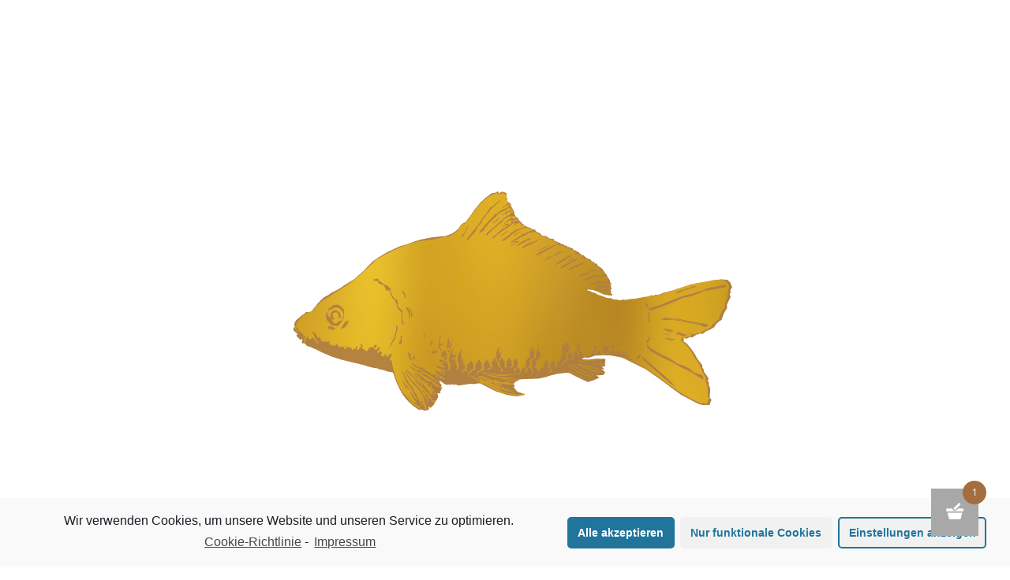

--- FILE ---
content_type: text/html; charset=UTF-8
request_url: https://karp-schreiber.de/?add-to-cart=225
body_size: 32194
content:
<!DOCTYPE html>
<html lang="de-DE">
<head>
	<meta charset="UTF-8" />
<meta http-equiv="X-UA-Compatible" content="IE=edge">
	<link rel="pingback" href="https://karp-schreiber.de/wp/xmlrpc.php" />

	<script type="text/javascript">
		document.documentElement.className = 'js';
	</script>

	<title>Weingut Karp-Schreiber | Mosel</title>
<meta name='robots' content='max-image-preview:large' />
<link rel="alternate" hreflang="de" href="https://karp-schreiber.de/" />
<link rel="alternate" hreflang="en" href="https://karp-schreiber.de/?lang=en" />
<script type="text/javascript">
			let jqueryParams=[],jQuery=function(r){return jqueryParams=[...jqueryParams,r],jQuery},$=function(r){return jqueryParams=[...jqueryParams,r],$};window.jQuery=jQuery,window.$=jQuery;let customHeadScripts=!1;jQuery.fn=jQuery.prototype={},$.fn=jQuery.prototype={},jQuery.noConflict=function(r){if(window.jQuery)return jQuery=window.jQuery,$=window.jQuery,customHeadScripts=!0,jQuery.noConflict},jQuery.ready=function(r){jqueryParams=[...jqueryParams,r]},$.ready=function(r){jqueryParams=[...jqueryParams,r]},jQuery.load=function(r){jqueryParams=[...jqueryParams,r]},$.load=function(r){jqueryParams=[...jqueryParams,r]},jQuery.fn.ready=function(r){jqueryParams=[...jqueryParams,r]},$.fn.ready=function(r){jqueryParams=[...jqueryParams,r]};</script><link rel="alternate" type="application/rss+xml" title="Weingut Karp-Schreiber &raquo; Feed" href="https://karp-schreiber.de/feed/" />
<link rel="alternate" type="application/rss+xml" title="Weingut Karp-Schreiber &raquo; Kommentar-Feed" href="https://karp-schreiber.de/comments/feed/" />
<meta content="Divi Child v.1.0.0" name="generator"/><link rel='stylesheet' id='wc-blocks-vendors-style-css'  href='https://karp-schreiber.de/wp/wp-content/plugins/woocommerce/packages/woocommerce-blocks/build/wc-blocks-vendors-style.css?ver=6.1.0' type='text/css' media='all' />
<link rel='stylesheet' id='wc-blocks-style-css'  href='https://karp-schreiber.de/wp/wp-content/plugins/woocommerce/packages/woocommerce-blocks/build/wc-blocks-style.css?ver=6.1.0' type='text/css' media='all' />
<link rel='stylesheet' id='woo-advanced-discounts-css'  href='https://karp-schreiber.de/wp/wp-content/plugins/woo-advanced-discounts/public/css/wad-public.css?ver=2.26' type='text/css' media='all' />
<link rel='stylesheet' id='o-tooltip-css'  href='https://karp-schreiber.de/wp/wp-content/plugins/woo-advanced-discounts/public/css/tooltip.min.css?ver=2.26' type='text/css' media='all' />
<link rel='stylesheet' id='advanced-flat-rate-shipping-for-woocommerce-css'  href='https://karp-schreiber.de/wp/wp-content/plugins/woo-extra-flat-rate/public/css/advanced-flat-rate-shipping-for-woocommerce-public.css?ver=3.9.8' type='text/css' media='all' />
<link rel='stylesheet' id='font-awesome-min-css'  href='https://karp-schreiber.de/wp/wp-content/plugins/woo-extra-flat-rate/public/css/font-awesome.min.css?ver=3.9.8' type='text/css' media='all' />
<link rel='stylesheet' id='woocommerce-layout-css'  href='https://karp-schreiber.de/wp/wp-content/plugins/woocommerce/assets/css/woocommerce-layout.css?ver=5.9.1' type='text/css' media='all' />
<link rel='stylesheet' id='woocommerce-smallscreen-css'  href='https://karp-schreiber.de/wp/wp-content/plugins/woocommerce/assets/css/woocommerce-smallscreen.css?ver=5.9.1' type='text/css' media='only screen and (max-width: 768px)' />
<link rel='stylesheet' id='woocommerce-general-css'  href='https://karp-schreiber.de/wp/wp-content/plugins/woocommerce/assets/css/woocommerce.css?ver=5.9.1' type='text/css' media='all' />
<style id='woocommerce-inline-inline-css' type='text/css'>
.woocommerce form .form-row .required { visibility: visible; }
</style>
<link rel='stylesheet' id='wpml-menu-item-0-css'  href='//karp-schreiber.de/wp/wp-content/plugins/sitepress-multilingual-cms/templates/language-switchers/menu-item/style.min.css?ver=1' type='text/css' media='all' />
<link rel='stylesheet' id='hint-css'  href='https://karp-schreiber.de/wp/wp-content/plugins/woo-fly-cart/assets/hint/hint.min.css?ver=5.8.2' type='text/css' media='all' />
<link rel='stylesheet' id='perfect-scrollbar-css'  href='https://karp-schreiber.de/wp/wp-content/plugins/woo-fly-cart/assets/perfect-scrollbar/css/perfect-scrollbar.min.css?ver=5.8.2' type='text/css' media='all' />
<link rel='stylesheet' id='perfect-scrollbar-wpc-css'  href='https://karp-schreiber.de/wp/wp-content/plugins/woo-fly-cart/assets/perfect-scrollbar/css/custom-theme.css?ver=5.8.2' type='text/css' media='all' />
<link rel='stylesheet' id='woofc-fonts-css'  href='https://karp-schreiber.de/wp/wp-content/plugins/woo-fly-cart/assets/css/fonts.css?ver=5.8.2' type='text/css' media='all' />
<link rel='stylesheet' id='woofc-frontend-css'  href='https://karp-schreiber.de/wp/wp-content/plugins/woo-fly-cart/assets/css/frontend.css?ver=4.2.2' type='text/css' media='all' />
<style id='woofc-frontend-inline-css' type='text/css'>
.woofc-area.woofc-style-01, .woofc-area.woofc-style-03, .woofc-area.woofc-style-02 .woofc-area-bot .woofc-action .woofc-action-inner > div a:hover, .woofc-area.woofc-style-04 .woofc-area-bot .woofc-action .woofc-action-inner > div a:hover {
                            background-color: #ffffff;
                        }

                        .woofc-area.woofc-style-01 .woofc-area-bot .woofc-action .woofc-action-inner > div a, .woofc-area.woofc-style-02 .woofc-area-bot .woofc-action .woofc-action-inner > div a, .woofc-area.woofc-style-03 .woofc-area-bot .woofc-action .woofc-action-inner > div a, .woofc-area.woofc-style-04 .woofc-area-bot .woofc-action .woofc-action-inner > div a {
                            outline: none;
                            color: #ffffff;
                        }

                        .woofc-area.woofc-style-02 .woofc-area-bot .woofc-action .woofc-action-inner > div a, .woofc-area.woofc-style-04 .woofc-area-bot .woofc-action .woofc-action-inner > div a {
                            border-color: #ffffff;
                        }

                        .woofc-area.woofc-style-05 {
                            background-color: #ffffff;
                            background-image: url('');
                            background-size: cover;
                            background-position: center;
                            background-repeat: no-repeat;
                        }
                        
                        .woofc-count span {
                            background-color: #ffffff;
                        }
</style>
<link rel='stylesheet' id='popup-maker-site-css'  href='//karp-schreiber.de/wp/wp-content/uploads/pum/pum-site-styles.css?generated=1700304201&#038;ver=1.16.2' type='text/css' media='all' />
<link rel='stylesheet' id='woocommerce-gzd-layout-css'  href='https://karp-schreiber.de/wp/wp-content/plugins/woocommerce-germanized/assets/css/layout.min.css?ver=3.7.2' type='text/css' media='all' />
<style id='woocommerce-gzd-layout-inline-css' type='text/css'>
.woocommerce-checkout .shop_table { background-color: #eeeeee; } p.woocommerce-shipping-destination { display: none; }
</style>
<link rel='stylesheet' id='photoswipe-css'  href='https://karp-schreiber.de/wp/wp-content/plugins/woocommerce/assets/css/photoswipe/photoswipe.min.css?ver=5.9.1' type='text/css' media='all' />
<link rel='stylesheet' id='photoswipe-default-skin-css'  href='https://karp-schreiber.de/wp/wp-content/plugins/woocommerce/assets/css/photoswipe/default-skin/default-skin.min.css?ver=5.9.1' type='text/css' media='all' />
<link rel='stylesheet' id='select2-css'  href='https://karp-schreiber.de/wp/wp-content/plugins/woocommerce/assets/css/select2.css?ver=5.9.1' type='text/css' media='all' />
<link rel='stylesheet' id='divi-style-parent-css'  href='https://karp-schreiber.de/wp/wp-content/themes/Divi/style-static.min.css?ver=4.14.2' type='text/css' media='all' />
<link rel='stylesheet' id='divi-style-pum-css'  href='https://karp-schreiber.de/wp/wp-content/themes/child/style.css?ver=4.14.2' type='text/css' media='all' />
<link rel='stylesheet' id='cmplz-cookie-css'  href='https://karp-schreiber.de/wp/wp-content/plugins/complianz-gdpr/assets/css/cookieconsent.min.css?ver=5.5.2' type='text/css' media='all' />
<script type='text/javascript' src='https://karp-schreiber.de/wp/wp-includes/js/jquery/jquery.min.js?ver=3.6.0' id='jquery-core-js'></script>
<script type='text/javascript' src='https://karp-schreiber.de/wp/wp-includes/js/jquery/jquery-migrate.min.js?ver=3.3.2' id='jquery-migrate-js'></script>
<script type='text/javascript' id='jquery-js-after'>
jqueryParams.length&&$.each(jqueryParams,function(e,r){if("function"==typeof r){var n=String(r);n.replace("$","jQuery");var a=new Function("return "+n)();$(document).ready(a)}});
</script>
<script type='text/javascript' src='https://karp-schreiber.de/wp/wp-content/plugins/woo-advanced-discounts/public/js/wad-public.js?ver=2.26' id='woo-advanced-discounts-js'></script>
<script type='text/javascript' src='https://karp-schreiber.de/wp/wp-content/plugins/woo-advanced-discounts/public/js/tooltip.min.js?ver=2.26' id='o-tooltip-js'></script>
<script type='text/javascript' src='https://karp-schreiber.de/wp/wp-content/plugins/woo-extra-flat-rate/public/js/advanced-flat-rate-shipping-for-woocommerce-public.js?ver=3.9.8' id='advanced-flat-rate-shipping-for-woocommerce-js'></script>
<link rel="https://api.w.org/" href="https://karp-schreiber.de/wp-json/" /><link rel="alternate" type="application/json" href="https://karp-schreiber.de/wp-json/wp/v2/pages/21" /><link rel="EditURI" type="application/rsd+xml" title="RSD" href="https://karp-schreiber.de/wp/xmlrpc.php?rsd" />
<link rel="wlwmanifest" type="application/wlwmanifest+xml" href="https://karp-schreiber.de/wp/wp-includes/wlwmanifest.xml" /> 
<meta name="generator" content="WordPress 5.8.2" />
<meta name="generator" content="WooCommerce 5.9.1" />
<link rel="canonical" href="https://karp-schreiber.de/" />
<link rel='shortlink' href='https://karp-schreiber.de/' />
<link rel="alternate" type="application/json+oembed" href="https://karp-schreiber.de/wp-json/oembed/1.0/embed?url=https%3A%2F%2Fkarp-schreiber.de%2F" />
<link rel="alternate" type="text/xml+oembed" href="https://karp-schreiber.de/wp-json/oembed/1.0/embed?url=https%3A%2F%2Fkarp-schreiber.de%2F&#038;format=xml" />
<meta name="generator" content="WPML ver:4.4.12 stt:1,3;" />
	<style>
		.cmplz-blocked-content-container.recaptcha-invisible,
		.cmplz-blocked-content-container.g-recaptcha {
			max-width: initial !important;
			height: 80px !important;
			margin-bottom: 20px;
		}

		@media only screen and (max-width: 400px) {
			.cmplz-blocked-content-container.recaptcha-invisible,
			.cmplz-blocked-content-container.g-recaptcha {
				height: 100px !important
			}
		}

		.cmplz-blocked-content-container.recaptcha-invisible .cmplz-blocked-content-notice,
		.cmplz-blocked-content-container.g-recaptcha .cmplz-blocked-content-notice {
			max-width: initial;
			padding: 7px;
		}
	</style>
		<script id="remove-links-in-title" type="text/javascript">
		jQuery(document).ready(function($) {
			$('.entry-title').each(function() {
				var $title_link = $('a[rel="bookmark"]' , $(this)),
					$title_text = $title_link.text();
				$title_link.remove();
				$(this).prepend($title_text);
			});
		});
	</script>
	<meta name="viewport" content="width=device-width, initial-scale=1.0, maximum-scale=1.0, user-scalable=0" />	<noscript><style>.woocommerce-product-gallery{ opacity: 1 !important; }</style></noscript>
	<style type="text/css" id="custom-background-css">
body.custom-background { background-color: #ffffff; }
</style>
	<style>
  #animation_container {
	position:absolute;
	margin:auto;
	left:0;right:0;
  }
</style>

<script type="text/javascript">
     //First part not hidden at first trocken
    jQuery(document).ready(function() {
    jQuery(".rv_button_1").click(function(e){
    e.preventDefault();jQuery('#reveal_1').slideToggle();
    jQuery('#reveal_2').hide();
    jQuery('#reveal_3').hide();
    jQuery('#reveal_4').hide();
    jQuery('#reveal_5').hide();
    jQuery('#reveal_6').hide();
    jQuery('#reveal_7').hide();
	jQuery('#reveal_8').hide();
    });
    });

    //Second part feinherb
    jQuery(document).ready(function() {
    jQuery('#reveal_2').hide();
    jQuery(".rv_button_2").click(function(e){
    e.preventDefault();jQuery('#reveal_2').slideToggle();
    jQuery('#reveal_1').hide();
    jQuery('#reveal_3').hide();
    jQuery('#reveal_4').hide();
    jQuery('#reveal_5').hide();
    jQuery('#reveal_6').hide();
    jQuery('#reveal_7').hide();
	jQuery('#reveal_8').hide();
    });
    });

    //Third part fruchtig
    jQuery(document).ready(function() {
    jQuery('#reveal_3').hide();
    jQuery(".rv_button_3").click(function(e){
    e.preventDefault();jQuery('#reveal_3').slideToggle();
    jQuery('#reveal_1').hide();
    jQuery('#reveal_2').hide();
    jQuery('#reveal_4').hide();
    jQuery('#reveal_5').hide();
    jQuery('#reveal_6').hide();
    jQuery('#reveal_7').hide();
	jQuery('#reveal_8').hide();
    });
    });

    //Part 4 schatzkammer
    jQuery(document).ready(function() {
    jQuery('#reveal_4').hide();
    jQuery(".rv_button_4").click(function(e){
    e.preventDefault();jQuery('#reveal_4').slideToggle();
    jQuery('#reveal_1').hide();
    jQuery('#reveal_2').hide();
    jQuery('#reveal_3').hide();
    jQuery('#reveal_5').hide();
    jQuery('#reveal_6').hide();
    jQuery('#reveal_7').hide();
	jQuery('#reveal_8').hide();
    });
    });

    //Part 5 sekt
    jQuery(document).ready(function() {
    jQuery('#reveal_5').hide();
    jQuery(".rv_button_5").click(function(e){
    e.preventDefault();jQuery('#reveal_5').slideToggle();
    jQuery('#reveal_1').hide();
    jQuery('#reveal_2').hide();
    jQuery('#reveal_3').hide();
    jQuery('#reveal_4').hide();
    jQuery('#reveal_6').hide();
    jQuery('#reveal_7').hide();
	jQuery('#reveal_8').hide();
    });
    });

    //Part 6 brände
    jQuery(document).ready(function() {
    jQuery('#reveal_6').hide();
    jQuery(".rv_button_6").click(function(e){
    e.preventDefault();jQuery('#reveal_6').slideToggle();
    jQuery('#reveal_1').hide();
    jQuery('#reveal_2').hide();
    jQuery('#reveal_3').hide();
    jQuery('#reveal_4').hide();
    jQuery('#reveal_5').hide();
    jQuery('#reveal_7').hide();
	jQuery('#reveal_8').hide();
    });
    });
	
	    //Part 7 Rotwein
    jQuery(document).ready(function() {
    jQuery('#reveal_7').hide();
    jQuery(".rv_button_7").click(function(e){
    e.preventDefault();jQuery('#reveal_7').slideToggle();
    jQuery('#reveal_1').hide();
    jQuery('#reveal_2').hide();
    jQuery('#reveal_3').hide();
    jQuery('#reveal_4').hide();
    jQuery('#reveal_5').hide();
	jQuery('#reveal_6').hide();
	jQuery('#reveal_8').hide();
    });
    });
	
		    //Part 8 Traubensaft
    jQuery(document).ready(function() {
    jQuery('#reveal_8').hide();
    jQuery(".rv_button_8").click(function(e){
    e.preventDefault();jQuery('#reveal_8').slideToggle();
    jQuery('#reveal_1').hide();
    jQuery('#reveal_2').hide();
    jQuery('#reveal_3').hide();
    jQuery('#reveal_4').hide();
    jQuery('#reveal_5').hide();
	jQuery('#reveal_6').hide();
	jQuery('#reveal_7').hide();
    });
    });
</script>

<!-- Global site tag (gtag.js) - Google Analytics -->
<script async src="https://www.googletagmanager.com/gtag/js?id=UA-116937434-9"></script>
<script>
  window.dataLayer = window.dataLayer || [];
  function gtag(){dataLayer.push(arguments);}
  gtag('js', new Date());

  gtag('config', 'UA-116937434-9');
</script>

<!-- Global site tag (gtag.js) - Google Analytics -->
<script async src="https://www.googletagmanager.com/gtag/js?id=G-6EC1YXBGD8"></script>
<script>
  window.dataLayer = window.dataLayer || [];
  function gtag(){dataLayer.push(arguments);}
  gtag('js', new Date());

  gtag('config', 'G-6EC1YXBGD8');
</script>



<link rel="icon" href="https://karp-schreiber.de/wp/wp-content/uploads/cropped-ks_fav-32x32.png" sizes="32x32" />
<link rel="icon" href="https://karp-schreiber.de/wp/wp-content/uploads/cropped-ks_fav-192x192.png" sizes="192x192" />
<link rel="apple-touch-icon" href="https://karp-schreiber.de/wp/wp-content/uploads/cropped-ks_fav-180x180.png" />
<meta name="msapplication-TileImage" content="https://karp-schreiber.de/wp/wp-content/uploads/cropped-ks_fav-270x270.png" />
<link rel="stylesheet" id="et-core-unified-21-cached-inline-styles" href="https://karp-schreiber.de/wp/wp-content/et-cache/21/et-core-unified-21.min.css?ver=1767860117" /><link rel="stylesheet" id="et-core-unified-deferred-21-cached-inline-styles" href="https://karp-schreiber.de/wp/wp-content/et-cache/21/et-core-unified-deferred-21.min.css?ver=1767860117" /></head>
<body data-cmplz=1 class="home page-template-default page page-id-21 custom-background theme-Divi woocommerce-shop woocommerce-no-js et_pb_button_helper_class et_non_fixed_nav et_show_nav et_primary_nav_dropdown_animation_fade et_secondary_nav_dropdown_animation_fade et_header_style_left et_pb_footer_columns4 et_cover_background et_pb_gutter osx et_pb_gutters3 et_pb_pagebuilder_layout et_smooth_scroll et_right_sidebar et_divi_theme et-db">
	<div id="page-container">

	
	
			<header id="main-header" data-height-onload="66">
			<div class="container clearfix et_menu_container">
							<div class="logo_container">
					<span class="logo_helper"></span>
                        <div id="frame">
                        <div id="animation">
<a href="https://karp-schreiber.de/">

<iframe src="https://www.karp-schreiber.de/wp/wp-content/motion/ks_motion.html"
        width="400" height="276" scrolling="no"></iframe></div>
                                                    <div id="link">
<a href="https://karp-schreiber.de/">
                            
                            
                            </a></div></div>

                        </div>
							<div id="et-top-navigation" data-height="66" data-fixed-height="40">
											<nav id="top-menu-nav">
						<ul id="top-menu" class="nav"><li id="menu-item-41" class="menu-item menu-item-type-custom menu-item-object-custom menu-item-41"><a href="#weingut">Weingut</a></li>
<li id="menu-item-104" class="popmake-91 menu-item menu-item-type-custom menu-item-object-custom menu-item-104"><a>Aktuell</a></li>
<li id="menu-item-42" class="menu-item menu-item-type-custom menu-item-object-custom menu-item-42"><a href="#shop">Shop</a></li>
<li id="menu-item-43" class="menu-item menu-item-type-custom menu-item-object-custom menu-item-43"><a href="#main-footer">Kontakt</a></li>
<li id="menu-item-wpml-ls-17-de" class="menu-item wpml-ls-slot-17 wpml-ls-item wpml-ls-item-de wpml-ls-current-language wpml-ls-menu-item wpml-ls-first-item menu-item-type-wpml_ls_menu_item menu-item-object-wpml_ls_menu_item menu-item-wpml-ls-17-de"><a href="https://karp-schreiber.de/"><img
            class="wpml-ls-flag"
            src="https://karp-schreiber.de/wp/wp-content/plugins/sitepress-multilingual-cms/res/flags/de.png"
            alt="Deutsch"
            
            
    /></a></li>
<li id="menu-item-wpml-ls-17-en" class="menu-item wpml-ls-slot-17 wpml-ls-item wpml-ls-item-en wpml-ls-menu-item wpml-ls-last-item menu-item-type-wpml_ls_menu_item menu-item-object-wpml_ls_menu_item menu-item-wpml-ls-17-en"><a href="https://karp-schreiber.de/?lang=en"><img
            class="wpml-ls-flag"
            src="https://karp-schreiber.de/wp/wp-content/plugins/sitepress-multilingual-cms/res/flags/en.png"
            alt="Englisch"
            
            
    /></a></li>
</ul>						</nav>
					


					
					
					<div id="et_mobile_nav_menu">
				<div class="mobile_nav closed">
					<span class="select_page">Seite wählen</span>
					<span class="mobile_menu_bar mobile_menu_bar_toggle"></span>
				</div>
			</div>				</div> <!-- #et-top-navigation -->

			</div> <!-- .container -->
			<div class="et_search_outer">
				<div class="container et_search_form_container">
					<form role="search" method="get" class="et-search-form" action="https://karp-schreiber.de/">
					<input type="search" class="et-search-field" placeholder="Suchen &hellip;" value="" name="s" title="Suchen nach:" /><input type='hidden' name='lang' value='de' />					</form>
					<span class="et_close_search_field"></span>
				</div>
			</div>
		</header> <!-- #main-header -->
			<div id="et-main-area">
	
<div id="main-content">


			
				<article id="post-21" class="post-21 page type-page status-publish hentry">

				
					<div class="entry-content">
					<div id="et-boc" class="et-boc">
			
		<div class="et-l et-l--post">
			<div class="et_builder_inner_content et_pb_gutters3"><div id="start" class="et_pb_section et_pb_section_1 vhstart et_clickable et_pb_with_background et_pb_fullwidth_section et_section_regular" >
				
				
				
				
					<div class="et_pb_module et_pb_fullwidth_code et_pb_fullwidth_code_0  et_pb_text_align_center">
				
				
				<div class="et_pb_code_inner"><div id="frame2">
<iframe loading="lazy" src="https://www.karp-schreiber.de/wp/wp-content/motiongr/ks_motion_gr.html" width="1920" height="1280" scrolling="no"></iframe></a></div>
<div id="mykarp">
<img src="https://karp-schreiber.de/wp/wp-content/uploads/mykarp_liegend.jpg" alt="Pulle">
</div>
</div>
			</div>
				
				
			</div><div id="mykarp" class="et_pb_section et_pb_section_2 et_clickable et_pb_fullwidth_section et_section_regular" >
				
				
				
				
					<div class="et_pb_module et_pb_fullwidth_image et_pb_fullwidth_image_0">
				
				
				<img loading="lazy" width="1920" height="568" src="https://karp-schreiber.de/wp/wp-content/uploads/mykarp_liegend.jpg" alt="" title="" srcset="https://karp-schreiber.de/wp/wp-content/uploads/mykarp_liegend.jpg 1920w, https://karp-schreiber.de/wp/wp-content/uploads/mykarp_liegend-1280x379.jpg 1280w, https://karp-schreiber.de/wp/wp-content/uploads/mykarp_liegend-980x290.jpg 980w, https://karp-schreiber.de/wp/wp-content/uploads/mykarp_liegend-480x142.jpg 480w" sizes="(min-width: 0px) and (max-width: 480px) 480px, (min-width: 481px) and (max-width: 980px) 980px, (min-width: 981px) and (max-width: 1280px) 1280px, (min-width: 1281px) 1920px, 100vw" class="wp-image-94" />
			
			</div>
				
				
			</div><div id="weingut" class="et_pb_section et_pb_section_3 et_pb_with_background et_section_regular" >
				
				
				
				
					<div class="et_pb_row et_pb_row_1">
				<div class="et_pb_column et_pb_column_4_4 et_pb_column_1  et_pb_css_mix_blend_mode_passthrough et-last-child">
				
				
				<div class="et_pb_module et_pb_text et_pb_text_1  et_pb_text_align_left et_pb_bg_layout_light">
				
				
				<div class="et_pb_text_inner"><h2>Hier greift der Karpfen zur Feder.</h2>
<p>So wie der Karpfen zur Mosel, so gehört derselbe auch zu unserem Wappen. Angefangen hat diese beachtliche Tradition bereits 1664 mit Fischern, die neben dem Fang des „Karp“ &#8211; was moselfränkisch „Karpfen“ bedeutet &#8211; auch Weinbau betrieben. Um 1900 kam dann durch Heirat die Familie Schreiber hinzu, wodurch der Karpfen zumindest im Namen nicht mehr alleine schwimmen musste…<br />Heute leitet Jobst-Julius Karp in der 13. Generation das traditionsreiche Weingut. Der diplomierte Ingenieur für Weinbau und Oenologie bereiste nach seinem Studium in Geisenheim zunächst einmal die sprichwörtliche Weinwelt von Kalifornien über Neuseeland, Australien und Südafrika bis nach Spanien, um über den heimischen Glasrand hinaus Erfahrungen zu sammeln.</p></div>
			</div>
			</div>
				
				
			</div><div class="et_pb_row et_pb_row_2 imgrow npb">
				<div class="et_pb_column et_pb_column_1_4 et_pb_column_2  et_pb_css_mix_blend_mode_passthrough">
				
				
				<div class="et_pb_module et_pb_image et_pb_image_0 pic">
				
				
				<a href="https://karp-schreiber.de/wp/wp-content/uploads/MG_5041-Karp-Cellar-┬®-Philipp-Haas.com-Kopie.jpg" class="et_pb_lightbox_image" title=""><span class="et_pb_image_wrap "><img src="https://karp-schreiber.de/wp/wp-content/uploads/MG_5041-Karp-Cellar-┬®-Philipp-Haas.com-Kopie.jpg" alt="" title="" /></span></a>
			</div>
			</div><div class="et_pb_column et_pb_column_1_4 et_pb_column_3  et_pb_css_mix_blend_mode_passthrough">
				
				
				<div class="et_pb_module et_pb_image et_pb_image_1 pic">
				
				
				<a href="https://karp-schreiber.de/wp/wp-content/uploads/bienenhotel-1.jpg" class="et_pb_lightbox_image" title=""><span class="et_pb_image_wrap "><img loading="lazy" width="1200" height="800" src="https://karp-schreiber.de/wp/wp-content/uploads/bienenhotel-1.jpg" alt="" title="" srcset="https://karp-schreiber.de/wp/wp-content/uploads/bienenhotel-1.jpg 1200w, https://karp-schreiber.de/wp/wp-content/uploads/bienenhotel-1-980x653.jpg 980w, https://karp-schreiber.de/wp/wp-content/uploads/bienenhotel-1-480x320.jpg 480w" sizes="(min-width: 0px) and (max-width: 480px) 480px, (min-width: 481px) and (max-width: 980px) 980px, (min-width: 981px) 1200px, 100vw" class="wp-image-128" /></span></a>
			</div>
			</div><div class="et_pb_column et_pb_column_1_4 et_pb_column_4  et_pb_css_mix_blend_mode_passthrough">
				
				
				<div class="et_pb_module et_pb_image et_pb_image_2 pic">
				
				
				<a href="https://karp-schreiber.de/wp/wp-content/uploads/jobstkarp.jpg" class="et_pb_lightbox_image" title=""><span class="et_pb_image_wrap "><img loading="lazy" width="1200" height="800" src="https://karp-schreiber.de/wp/wp-content/uploads/jobstkarp.jpg" alt="" title="" srcset="https://karp-schreiber.de/wp/wp-content/uploads/jobstkarp.jpg 1200w, https://karp-schreiber.de/wp/wp-content/uploads/jobstkarp-980x653.jpg 980w, https://karp-schreiber.de/wp/wp-content/uploads/jobstkarp-480x320.jpg 480w" sizes="(min-width: 0px) and (max-width: 480px) 480px, (min-width: 481px) and (max-width: 980px) 980px, (min-width: 981px) 1200px, 100vw" class="wp-image-129" /></span></a>
			</div>
			</div><div class="et_pb_column et_pb_column_1_4 et_pb_column_5  et_pb_css_mix_blend_mode_passthrough et-last-child">
				
				
				<div class="et_pb_module et_pb_image et_pb_image_3 pic">
				
				
				<a href="https://karp-schreiber.de/wp/wp-content/uploads/LLT2212.jpg" class="et_pb_lightbox_image" title=""><span class="et_pb_image_wrap "><img loading="lazy" width="1200" height="800" src="https://karp-schreiber.de/wp/wp-content/uploads/LLT2212.jpg" alt="" title="" srcset="https://karp-schreiber.de/wp/wp-content/uploads/LLT2212.jpg 1200w, https://karp-schreiber.de/wp/wp-content/uploads/LLT2212-980x653.jpg 980w, https://karp-schreiber.de/wp/wp-content/uploads/LLT2212-480x320.jpg 480w" sizes="(min-width: 0px) and (max-width: 480px) 480px, (min-width: 481px) and (max-width: 980px) 980px, (min-width: 981px) 1200px, 100vw" class="wp-image-804" /></span></a>
			</div>
			</div>
				
				
			</div><div class="et_pb_row et_pb_row_3 imgrow npt">
				<div class="et_pb_column et_pb_column_1_4 et_pb_column_6  et_pb_css_mix_blend_mode_passthrough">
				
				
				<div class="et_pb_module et_pb_image et_pb_image_4 pic">
				
				
				<a href="https://karp-schreiber.de/wp/wp-content/uploads/weinberg.jpg" class="et_pb_lightbox_image" title=""><span class="et_pb_image_wrap "><img loading="lazy" width="1200" height="800" src="https://karp-schreiber.de/wp/wp-content/uploads/weinberg.jpg" alt="" title="" srcset="https://karp-schreiber.de/wp/wp-content/uploads/weinberg.jpg 1200w, https://karp-schreiber.de/wp/wp-content/uploads/weinberg-980x653.jpg 980w, https://karp-schreiber.de/wp/wp-content/uploads/weinberg-480x320.jpg 480w" sizes="(min-width: 0px) and (max-width: 480px) 480px, (min-width: 481px) and (max-width: 980px) 980px, (min-width: 981px) 1200px, 100vw" class="wp-image-117" /></span></a>
			</div>
			</div><div class="et_pb_column et_pb_column_1_4 et_pb_column_7  et_pb_css_mix_blend_mode_passthrough">
				
				
				<div class="et_pb_module et_pb_image et_pb_image_5 pic">
				
				
				<a href="https://karp-schreiber.de/wp/wp-content/uploads/weingut.jpg" class="et_pb_lightbox_image" title=""><span class="et_pb_image_wrap "><img loading="lazy" width="1200" height="800" src="https://karp-schreiber.de/wp/wp-content/uploads/weingut.jpg" alt="" title="" srcset="https://karp-schreiber.de/wp/wp-content/uploads/weingut.jpg 1200w, https://karp-schreiber.de/wp/wp-content/uploads/weingut-980x653.jpg 980w, https://karp-schreiber.de/wp/wp-content/uploads/weingut-480x320.jpg 480w" sizes="(min-width: 0px) and (max-width: 480px) 480px, (min-width: 481px) and (max-width: 980px) 980px, (min-width: 981px) 1200px, 100vw" class="wp-image-116" /></span></a>
			</div>
			</div><div class="et_pb_column et_pb_column_1_4 et_pb_column_8  et_pb_css_mix_blend_mode_passthrough">
				
				
				<div class="et_pb_module et_pb_image et_pb_image_6 pic">
				
				
				<a href="https://karp-schreiber.de/wp/wp-content/uploads/MG_5076-Karp-Cellar-┬®-Philipp-Haas.com-3.jpg" class="et_pb_lightbox_image" title=""><span class="et_pb_image_wrap "><img src="https://karp-schreiber.de/wp/wp-content/uploads/MG_5076-Karp-Cellar-┬®-Philipp-Haas.com-3.jpg" alt="" title="" /></span></a>
			</div>
			</div><div class="et_pb_column et_pb_column_1_4 et_pb_column_9  et_pb_css_mix_blend_mode_passthrough et-last-child">
				
				
				<div class="et_pb_module et_pb_image et_pb_image_7 pic">
				
				
				<a href="https://karp-schreiber.de/wp/wp-content/uploads/MG_4211-┬®-Philipp-Haas.com-Christian-Gogolin1.jpg" class="et_pb_lightbox_image" title=""><span class="et_pb_image_wrap "><img src="https://karp-schreiber.de/wp/wp-content/uploads/MG_4211-┬®-Philipp-Haas.com-Christian-Gogolin1.jpg" alt="" title="" /></span></a>
			</div>
			</div>
				
				
			</div><div class="et_pb_row et_pb_row_4">
				<div class="et_pb_column et_pb_column_4_4 et_pb_column_10  et_pb_css_mix_blend_mode_passthrough et-last-child">
				
				
				<div class="et_pb_module et_pb_text et_pb_text_2  et_pb_text_align_left et_pb_bg_layout_light">
				
				
				<div class="et_pb_text_inner"><h2>Ganz nah dran.</h2>
<p>Wem kann der Naturschutz näher sein als dem, der davon lebt? Für uns ist dies keine Worthülse, sondern wir handeln konsequent danach. So arbeiten wir im Außenbetrieb seit 2022 ausschließlich nach biologischen Kriterien. Dabei werden Freiflächen im Weinbau mit Bienen-, Insekten- und Eidechsenhotels bestückt, Zwischenzeilenbegrünungen sorgen für eine blühende Weinkulturlandschaft. Biodiversität und Weinbau schließen sich nicht aus, sie können unabhängig voneinander vollwertig existieren. Als rein biologische Weine zu genießen? Bei uns ab 2025 … </p>
<h2>Mit sinnvoller Moderne.</h2>
<p>Ökologie schließt den Einsatz modernster Technik keineswegs aus. Da Merlin und Elias  &#8211; unsere beiden Esel &#8211; die Arbeit im Weinberg verweigern, arbeiten wir hier ebenso behutsam wie effektiv mit der Rollhacke. Zudem setzen wir auf langlebige Edelrostpfähle  aus Cortenstahl um eine Kontamination mit Zink auszuschließen. Dank schonender Traubenpressung und gekühlter Gärung im Edelstahl entstehen fruchtig- frische Weine, sowie nach der Reife im traditionellen Fuderfass (einem Holzfass, mit 1000 Liter Inhalt) unsere ausdrucksstarken, authentischen Lagenweine, die mit individuellem Charakter begeistern.</p></div>
			</div>
			</div>
				
				
			</div>
				
				
			</div><div id="shop" class="et_pb_section et_pb_section_4 et_section_regular" >
				
				
				
				
					<div class="et_pb_row et_pb_row_5">
				<div class="et_pb_column et_pb_column_4_4 et_pb_column_11  et_pb_css_mix_blend_mode_passthrough et-last-child">
				
				
				<div class="et_pb_module et_pb_code et_pb_code_0">
				
				
				<div class="et_pb_code_inner"><div id="intro">
<h2 style="color:black;">Natürliche Vielfalt</h2> 

<div id="tastebar">
<button class="rv_button_1 tastebutton closed">Trocken </button>
<button class="rv_button_2 tastebutton closed"> Feinherb</button>
<button class="rv_button_3 tastebutton closed">Feinfruchtig</button>
<button class="rv_button_4 tastebutton closed">Schatzkammer</button>
<button class="rv_button_7 tastebutton closed">Rotwein</button>
<button class="rv_button_5 tastebutton closed">Sekt</button>
<button class="rv_button_6 tastebutton closed">Brände</button>
<button class="rv_button_8 tastebutton closed">Alkoholfrei</button>
</div></div></div>
			</div>
			</div>
				
				
			</div>
				
				
			</div><div id="reveal_1" class="et_pb_section et_pb_section_5 et_section_regular" >
				
				
				
				
					<div class="et_pb_row et_pb_row_6">
				<div class="et_pb_column et_pb_column_4_4 et_pb_column_12  et_pb_css_mix_blend_mode_passthrough et-last-child">
				
				
				<div class="et_pb_module et_pb_code et_pb_code_1 produktslider">
				
				
				<div class="et_pb_code_inner">            <div id="wcps-container-238" class="wcps-container wcps-container-238">
                        <div class="wcps-ribbon none" ></div>

        <style type="text/css">
            .wcps-ribbon{
                background-color: ;
                background-image: url("");
                color: ;
                width: 90px;
                height: 24px;
                text-align: center;
                text-transform: uppercase;
                background-repeat: no-repeat;
                background-size: 100%;
            }
        </style>
            <div id="wcps-238" class="wcps-items owl-carousel owl-theme">
                <div class="item ">
        <div class="elements-wrapper layout-164">
                        <div class=" wcps-items-thumb element-1592385559347">
                <a href="https://karp-schreiber.de/produkt/2019-dry-karp-riesling-trocken/">
                    <img class="owl-lazy"  alt="2024 Dry Karp Riesling Trocken" data-src="https://karp-schreiber.de/wp/wp-content/uploads/MG_9657-Photo-by-┬®-Philipp-Haas.com_freigestellt-Karp-Schreiber-23-┬®-Philipp-Haas.com_-373x800.jpg" src="" />
                </a>
            </div>
                <div class="wcps-items-excerpt element-1592385564009"><div class="et_pb_section et_pb_section_6 et_section_regular" >
				
				
				
				
					<div class="et_pb_row et_pb_row_7">
				<div class="et_pb_column et_pb_column_4_4 et_pb_column_13  et_pb_css_mix_blend_mode_passthrough et-last-child">
				
				
				<div class="et_pb_module et_pb_text et_pb_text_3  et_pb_text_align_left et_pb_bg_layout_light">
				
				
				<div class="et_pb_text_inner"><h3 style="text-align: center;">2024 Dry Karp</h3><h4 style="text-align: center;">Riesling Trocken</h4><p style="text-align: center;">Qualitätswein Mosel<br /><span class="analyse">750 ml · A 11,93% vol. · R 7,0 g/l · S 7,0 g/l<br />12,00€ / 1L</span></p><p> </p><p style="text-align: center;"><a href='https://winestro.info/?s=ocm6z2qp' class='small-button smallsilver' target="_blank">Lebensmittelkennzeichnung</a></p><p style="text-align: center;">Bio Weinbau DE-ÖKO-0039</p><p><img loading="lazy" class="alignnone size-full wp-image-1788 aligncenter" src="/wp/wp-content/uploads/csm_EU_Organic_Logo_Colour_OuterLine_54x36mm_Kopie_2a207c157f.jpg" alt="" width="235" height="156" /></p></div>
			</div>
			</div>
				
				
			</div>
				
				
			</div></div>
            <div class=" wcps-items-price element-1592385579392"><span class="woocommerce-Price-amount amount"><bdi>9,00&nbsp;<span class="woocommerce-Price-currencySymbol">&euro;</span></bdi></span></div>
            <div class="woocommerce wcps-items-cart element-1592385575952"><p class="product woocommerce add_to_cart_inline " style="border:4px solid #ccc; padding: 12px;"><a href="?add-to-cart=225" data-quantity="1" class="button" >In den Warenkorb</a></p></div>
            </div>
    </div>
        <div class="item ">
        <div class="elements-wrapper layout-164">
                        <div class=" wcps-items-thumb element-1592385559347">
                <a href="https://karp-schreiber.de/produkt/2019-brauneberger-juffer-riesling-kabinett-trocken/">
                    <img class="owl-lazy"  alt="2024 Brauneberger Juffer Riesling Kabinett Trocken" data-src="https://karp-schreiber.de/wp/wp-content/uploads/MG_9625-Photo-by-┬®-Philipp-Haas.com_freigestellt-Karp-Schreiber-23-┬®-Philipp-Haas-Kopie-373x800.jpg" src="" />
                </a>
            </div>
                <div class="wcps-items-excerpt element-1592385564009"><div class="et_pb_section et_pb_section_7 et_section_regular" >
				
				
				
				
					<div class="et_pb_row et_pb_row_8">
				<div class="et_pb_column et_pb_column_4_4 et_pb_column_14  et_pb_css_mix_blend_mode_passthrough et-last-child">
				
				
				<div class="et_pb_module et_pb_text et_pb_text_4  et_pb_text_align_left et_pb_bg_layout_light">
				
				
				<div class="et_pb_text_inner"><h3 style="text-align: center;">2024 Brauneberger Juffer</h3><h4 style="text-align: center;">Riesling Kabinett Trocken</h4><p style="text-align: center;">Prädikatswein Mosel<br /><span class="analyse">750 ml · A 11,9 % vol. · R 7,0 g/l · S 7,4 g/l<br />€ / 1L</span></p><p style="text-align: center;">Leider ausverkauft. Wieder erhältlich ab März 2026</p><p style="text-align: center;"><a href='https://winestro.info/?s=qv2cgwo0' class='small-button smallsilver' target="_blank">Lebensmittelkennzeichnung</a></p><p style="text-align: center;">Bio Weinbau DE-ÖKO-0039</p><p><img loading="lazy" class=" wp-image-1788 aligncenter" src="/wp/wp-content/uploads/csm_EU_Organic_Logo_Colour_OuterLine_54x36mm_Kopie_2a207c157f.jpg" alt="" width="119" height="79" /></p></div>
			</div>
			</div>
				
				
			</div>
				
				
			</div></div>
        <div class="woocommerce wcps-items-cart element-1592385575952"><p class="product woocommerce add_to_cart_inline " style="border:4px solid #ccc; padding: 12px;"></p></div>
            </div>
    </div>
        <div class="item ">
        <div class="elements-wrapper layout-164">
                        <div class=" wcps-items-thumb element-1592385559347">
                <a href="https://karp-schreiber.de/produkt/2022-brauneberger-juffer-sonnenuhr-riesling-gg-trocken/">
                    <img class="owl-lazy"  alt="2024 Brauneberger Juffer-Sonnenuhr Riesling GG trocken" data-src="https://karp-schreiber.de/wp/wp-content/uploads/MG_9645-Photo-by-┬®-Philipp-Haas.com_freigestellt-Karp-Schreiber-23-┬®-Philipp-Haas-Kopie-2-304x800.jpg" src="" />
                </a>
            </div>
                <div class="wcps-items-excerpt element-1592385564009"><div class="et_pb_section et_pb_section_8 et_section_regular" >
				
				
				
				
					<div class="et_pb_row et_pb_row_9">
				<div class="et_pb_column et_pb_column_4_4 et_pb_column_15  et_pb_css_mix_blend_mode_passthrough et-last-child">
				
				
				<div class="et_pb_module et_pb_text et_pb_text_5  et_pb_text_align_left et_pb_bg_layout_light">
				
				
				<div class="et_pb_text_inner"><h3 style="text-align: center;">2024 Brauneberger Juffer-Sonnenuhr</h3><h4 style="text-align: center;">Riesling GG trocken</h4><p style="text-align: center;">Qualitätswein Mosel<br /><span class="analyse">750 ml · A 12,32% vol. · R 3,6 g/l · S 7,2 g/l<br />28,00 € / 1L<br /></span></p><p style="text-align: center;"><a href='https://winestro.info/?s=utm158ri' class='small-button smallsilver' target="_blank">Lebensmittelkennzeichnung</a></p><p style="text-align: center;">Bio Weinbau DE-ÖKO-0039</p><p><img loading="lazy" class="alignnone size-full wp-image-1788 aligncenter" src="/wp/wp-content/uploads/csm_EU_Organic_Logo_Colour_OuterLine_54x36mm_Kopie_2a207c157f.jpg" alt="" width="235" height="156" /></p></div>
			</div>
			</div>
				
				
			</div>
				
				
			</div></div>
            <div class=" wcps-items-price element-1592385579392"><span class="woocommerce-Price-amount amount"><bdi>21,00&nbsp;<span class="woocommerce-Price-currencySymbol">&euro;</span></bdi></span></div>
            <div class="woocommerce wcps-items-cart element-1592385575952"><p class="product woocommerce add_to_cart_inline " style="border:4px solid #ccc; padding: 12px;"><a href="?add-to-cart=1616" data-quantity="1" class="button" >In den Warenkorb</a></p></div>
            </div>
    </div>
        <div class="item ">
        <div class="elements-wrapper layout-164">
                        <div class=" wcps-items-thumb element-1592385559347">
                <a href="https://karp-schreiber.de/produkt/2024-brauneberger-juffer-sonnenuhr-riesling-gg-trocken-magnum/">
                    <img class="owl-lazy"  alt="2024 Brauneberger Juffer-Sonnenuhr Riesling GG trocken Magnum" data-src="https://karp-schreiber.de/wp/wp-content/uploads/MG_0371-Bearbeitet-Bearbeitet-Roman-Bastgen-©-Philipp-Haas.com_-306x800.jpg" src="" />
                </a>
            </div>
                <div class="wcps-items-excerpt element-1592385564009"><div class="et_pb_section et_pb_section_9 et_section_regular" >
				
				
				
				
					<div class="et_pb_row et_pb_row_10">
				<div class="et_pb_column et_pb_column_4_4 et_pb_column_16  et_pb_css_mix_blend_mode_passthrough et-last-child">
				
				
				<div class="et_pb_module et_pb_text et_pb_text_6  et_pb_text_align_left et_pb_bg_layout_light">
				
				
				<div class="et_pb_text_inner"><h3 style="text-align: center;">2024 Brauneberger Juffer-Sonnenuhr</h3><h4 style="text-align: center;">Riesling GG trocken MAGNUM</h4><p style="text-align: center;">Qualitätswein Mosel<br /><span class="analyse">1500 ml · A 12,32% vol. · R 3,6 g/l · S 7,2 g/l<br />53,33 € / 1</span></p><p style="text-align: center;"><span class="analyse">Versteigerungswein 2025 </span></p><p style="text-align: center;"><a href='https://winestro.info/?s=utm158ri' class='small-button smallsilver' target="_blank">Lebensmittelkennzeichnung</a></p><p style="text-align: center;">Bio Weinbau DE-ÖKO-0039</p><p><img loading="lazy" class="alignnone size-full wp-image-1788 aligncenter" src="/wp/wp-content/uploads/csm_EU_Organic_Logo_Colour_OuterLine_54x36mm_Kopie_2a207c157f.jpg" alt="" width="235" height="156" /></p></div>
			</div>
			</div>
				
				
			</div>
				
				
			</div></div>
            <div class=" wcps-items-price element-1592385579392"><span class="woocommerce-Price-amount amount"><bdi>80,00&nbsp;<span class="woocommerce-Price-currencySymbol">&euro;</span></bdi></span></div>
            <div class="woocommerce wcps-items-cart element-1592385575952"><p class="product woocommerce add_to_cart_inline " style="border:4px solid #ccc; padding: 12px;"><a href="?add-to-cart=1993" data-quantity="1" class="button" >In den Warenkorb</a></p></div>
            </div>
    </div>
        <div class="item ">
        <div class="elements-wrapper layout-164">
                        <div class=" wcps-items-thumb element-1592385559347">
                <a href="https://karp-schreiber.de/produkt/2018-white-karp-weissburgunder/">
                    <img class="owl-lazy"  alt="2023 White Karp Weißburgunder" data-src="https://karp-schreiber.de/wp/wp-content/uploads/MG_9677-Photo-by-┬®-Philipp-Haas.com_freigestellt-Karp-Schreiber-23-┬®-Philipp-Haas.com_-373x800.jpg" src="" />
                </a>
            </div>
                <div class="wcps-items-excerpt element-1592385564009"><div class="et_pb_section et_pb_section_10 et_section_regular" >
				
				
				
				
					<div class="et_pb_row et_pb_row_11">
				<div class="et_pb_column et_pb_column_4_4 et_pb_column_17  et_pb_css_mix_blend_mode_passthrough et-last-child">
				
				
				<div class="et_pb_module et_pb_text et_pb_text_7  et_pb_text_align_left et_pb_bg_layout_light">
				
				
				<div class="et_pb_text_inner"><h3 style="text-align: center;">2023 White Karp</h3><h4 style="text-align: center;">Weißburgunder Trocken</h4><p style="text-align: center;">Qualitätswein Mosel<br /><span class="analyse">750 ml · A 11,95% vol. · R 2,7 g/l · S 4,5 g/l<br /> € / 1L</span></p><p style="text-align: center;">Leider momentan Ausverkauft.</p><p style="text-align: center;">Vorraussichtlich wieder erhältlich ab April 2026</p><p style="text-align: center;">Samtig, weicher Burgunder, der durch einen<br /><span class="analyse">biologischen Säureabbau besonders für <br />magenempfindliche Menschen geeigent ist.<br />Empfehlung: leichte Speisen, wie z.B. Spargel.</span></p></div>
			</div>
			</div>
				
				
			</div>
				
				
			</div></div>
        <div class="woocommerce wcps-items-cart element-1592385575952"><p class="product woocommerce add_to_cart_inline " style="border:4px solid #ccc; padding: 12px;"></p></div>
            </div>
    </div>
        <div class="item ">
        <div class="elements-wrapper layout-164">
                        <div class=" wcps-items-thumb element-1592385559347">
                <a href="https://karp-schreiber.de/produkt/2019-sauvignon-blanc/">
                    <img class="owl-lazy"  alt="2025 Sauvignon Blanc" data-src="https://karp-schreiber.de/wp/wp-content/uploads/MG_9652-Photo-by-┬®-Philipp-Haas.com_freigestellt-Karp-Schreiber-23-┬®-Philipp-Haas-Kopie-373x800.jpg" src="" />
                </a>
            </div>
                <div class="wcps-items-excerpt element-1592385564009"><div class="et_pb_section et_pb_section_11 et_section_regular" >
				
				
				
				
					<div class="et_pb_row et_pb_row_12">
				<div class="et_pb_column et_pb_column_4_4 et_pb_column_18  et_pb_css_mix_blend_mode_passthrough et-last-child">
				
				
				<div class="et_pb_module et_pb_text et_pb_text_8  et_pb_text_align_left et_pb_bg_layout_light">
				
				
				<div class="et_pb_text_inner"><h3 style="text-align: center;">2025 Sauvignon Blanc</h3><h4 style="text-align: center;"> Trocken</h4><p style="text-align: center;">Qualitätswein Mosel<br /><span class="analyse">750 ml · A 12,0 % vol. · R 3,5 g/l · S 6,2 g/l<br />12,00€ / 1 Ltr.</span></p><p style="text-align: center;"><span class="analyse">Neuseeland meets Mosel!<br />Sehr fruchtiger Wein, nach Stachelbeere<br />und Brennessel duftend.</span></p><p style="text-align: center;"><a href='https://winestro.info/?s=hxb1o2s3' class='small-button smallsilver' target="_blank">Lebensmittelkennzeichnung</a></p><p style="text-align: center;">Bio Weinbau DE-ÖKO-0039</p><p style="text-align: center;"><img loading="lazy" class="alignnone size-full wp-image-1788" src="/wp/wp-content/uploads/csm_EU_Organic_Logo_Colour_OuterLine_54x36mm_Kopie_2a207c157f.jpg" alt="" width="235" height="156" /></p><p style="text-align: center;"><strong> </strong></p></div>
			</div>
			</div>
				
				
			</div>
				
				
			</div></div>
            <div class=" wcps-items-price element-1592385579392"><span class="woocommerce-Price-amount amount"><bdi>9,00&nbsp;<span class="woocommerce-Price-currencySymbol">&euro;</span></bdi></span></div>
            <div class="woocommerce wcps-items-cart element-1592385575952"><p class="product woocommerce add_to_cart_inline " style="border:4px solid #ccc; padding: 12px;"><a href="?add-to-cart=580" data-quantity="1" class="button" >In den Warenkorb</a></p></div>
            </div>
    </div>
            </div>

        
            <script>
            jQuery(document).ready(function($){
                $("#wcps-238").owlCarousel({
                    items : 3, //10 items above 1000px browser width
                    autoHeight:false,
                    responsiveClass:true,
                    responsive:{
                        0:{
                            items:1,
                            slideBy:1,
                            nav:true,

                        },
                        600:{
                            items:2,
                            slideBy:1,
                            nav:true,
                        },
                        900:{
                            items:2,
                            slideBy:1,
                            nav:true,
                        },
                        1000:{
                            items:3,
                            slideBy:1,
                            nav:true,
                        }
                    },
                    autoplay:false,
                    autoplaySpeed:3000,
                    autoplayTimeout:6000,
                    autoplayHoverPause:true,
                    loop:false,
                    rewind:false,
                    center:false,
                    rtl:false,
                    navContainerClass: 'owl-nav middle-fixed round',
                    nav:true,
                    navText : ['<i class="fas fa-chevron-left"></i>','<i class="fas fa-chevron-right"></i>'],
                    navSpeed:1000,
                    slideBy:1,
                    dots:false,
                    dotsSpeed:1200,
                    mouseDrag:true,
                    touchDrag:true,
                    lazyLoad:true,
                });
                $(document).on('change', '#wcps-238 .wcps-items-cart .quantity', function(){
                    quantity = $(this).val();
                    console.log(quantity);
                    $(this).next().attr('data-quantity', quantity);
                })
            });
        </script>

        <style type="text/css">
            .wcps-container-238{
                                                
                position: relative;
                overflow: hidden;
            }
            /*ribbon position*/
            .wcps-container-238 .wcps-ribbon.topright{
                position: absolute;
                right: -25px;
                top: 15px;
                box-shadow: 0 2px 4px -1px rgb(51, 51, 51);
                transform: rotate(45deg);
                z-index: 10;
            }
            .wcps-container-238 .wcps-ribbon.topleft{
                position: absolute;
                left: -25px;
                top: 15px;
                box-shadow: 0 2px 4px -1px rgb(51, 51, 51);
                transform: rotate(-45deg);
                z-index: 10;
            }
            .wcps-container-238 .wcps-ribbon.bottomleft{
                position: absolute;
                left: -25px;
                bottom: 10px;
                box-shadow: 0 2px 4px -1px rgb(51, 51, 51);
                transform: rotate(45deg);
                z-index: 10;
            }
            .wcps-container-238 .wcps-ribbon.bottomright{
                position: absolute;
                right: -24px;
                bottom: 10px;
                box-shadow: 0 2px 4px -1px rgb(51, 51, 51);
                transform: rotate(-45deg);
                z-index: 10;
            }
            .wcps-container-238 .wcps-ribbon.none{
                display: none;
            }
            .wcps-container-238 .item {
                                                                text-align: left;
            
            }
            @media only screen and ( min-width: 0px ) and ( max-width: 767px ) {
                .wcps-container-238 .item {
                                }
            }
            @media only screen and ( min-width: 768px ) and ( max-width: 1023px ) {
                .wcps-container-238 .item {
                
                }
            }
            @media only screen and (min-width: 1024px ){
                .wcps-container-238 .item {
                
                }
            }



            #wcps-238 .wcps-items{
                padding-top:45px;
            }
            .wcps-container-238 .on-sale{}
            .wcps-container-238 .on-sale img{
                width: 30px;
                height: auto;
                box-shadow: none;
                display: inline-block;
                vertical-align: middle;
            }
            .wcps-container-238 .on-sale.topright{
                position: absolute;
                right: 20px;
                top: 15px;
                z-index: 10;
            }
            .wcps-container-238 .on-sale.topleft{
                position: absolute;
                left: 20px;
                top: 15px;
                z-index: 10;
            }
            .wcps-container-238 .on-sale.bottomleft{
                position: absolute;
                left: 20px;
                bottom: 10px;
                z-index: 10;
            }
            .wcps-container-238 .on-sale.bottomright{
                position: absolute;
                right: 20px;
                bottom: 10px;
                z-index: 10;
            }
            .wcps-container-238 .featured-mark img{
                width: 30px;
                height: auto;
                box-shadow: none;
                display: inline-block;
                vertical-align: middle;
            }
            .wcps-container-238 .featured-mark.topright{
                position: absolute;
                right: 20px;
                top: 15px;
                z-index: 10;
            }
            .wcps-container-238 .featured-mark.topleft{
                position: absolute;
                left: 20px;
                top: 15px;
                z-index: 10;
            }
            .wcps-container-238 .featured-mark.bottomleft{
                position: absolute;
                left: 20px;
                bottom: 10px;
                z-index: 10;
            }
            .wcps-container-238 .featured-mark.bottomright{
                position: absolute;
                right: 20px;
                bottom: 10px;
                z-index: 10;
            }
            #wcps-238 .owl-dots{
                text-align: center;
                width: 100%;
                margin: 30px 0 0;
            }
            #wcps-238 .owl-dots .owl-dot{
                            border-radius: 20px;
                display: inline-block;
                height: 15px;
                margin: 5px 7px;
                width: 15px;
                outline: none;
            }
            #wcps-238 .owl-dots .owl-dot.active, #wcps-238 .owl-dots .owl-dot:hover{
                            background: #000000;
                        }
            #wcps-238 .owl-nav button{
                                        color: #000000;
                            margin: 0 5px;
                outline: none;
            }
            #wcps-238 .owl-nav.topright{
                position: absolute;
                right: 15px;
                top: 15px;
            }
            #wcps-238 .owl-nav.topleft{
                position: absolute;
                left: 15px;
                top: 15px;
            }
            #wcps-238 .owl-nav.bottomleft{
                position: absolute;
                left: 15px;
                bottom: 15px;
            }
            #wcps-238 .owl-nav.bottomright{
                position: absolute;
                right: 15px;
                bottom: 15px;
            }
            #wcps-238 .owl-nav.middle-fixed{
                position: absolute;
                top: 50%;
                transform: translate(0, -50%);
                width: 100%;
            }
            #wcps-238 .owl-nav.middle-fixed  .owl-next{
                float: right;
            }
            #wcps-238 .owl-nav.middle-fixed .owl-prev{
                float: left;
            }
            #wcps-238 .owl-nav.middle{
                position: absolute;
                top: 50%;
                transform: translate(0, -50%);
                width: 100%;
            }
            #wcps-238 .owl-nav.middle  .owl-next{
                float: right;
                right: -20%;
                position: absolute;
                transition: all ease 1s 0s;
            }
            #wcps-238:hover .owl-nav.middle  .owl-next{
                right: 0;
            }
            #wcps-238 .owl-nav.middle  .owl-prev{
                left: -20%;
                position: absolute;
                transition: all ease 1s 0s;
            }
            #wcps-238:hover .owl-nav.middle  .owl-prev{
                left: 0;
                position: absolute;
            }
            #wcps-238 .owl-nav.flat button{
                padding: 5px 20px;
                border-radius: 0;
            }
            #wcps-238 .owl-nav.border button{
                padding: 5px 20px;
                border: 2px solid #777;
            }
            #wcps-238 .owl-nav.semi-round button{
                padding: 5px 20px;
                border-radius: 8px;
            }
            #wcps-238 .owl-nav.round button{
                border-radius: 50px;
                width: 50px;
                height: 50px;
            }
            #wcps-238 .quantity{
                width: 45px;
            }
            .wcps-container #wcps-133{}
 .wcps-container #wcps-133 .wcps-items{}
.wcps-container #wcps-133 .wcps-items-thumb{}
.wcps-items-thumb { pointer-events: none !important; }        </style>
        <style type="text/css">
        .layout-164 .element-1592479149966{
                                line-height: normal;
                }

    </style>
        <style type="text/css">

        .layout-164 .element-1592385559347{
            overflow: hidden;
                    }

        @media only screen and (min-width: 1024px ){
            .layout-164 .element-1592385559347{
                        }
        }

        @media only screen and ( min-width: 768px ) and ( max-width: 1023px ) {
            .layout-164 .element-1592385559347{
                        }
        }

        @media only screen and ( min-width: 0px ) and ( max-width: 767px ){
            .layout-164 .element-1592385559347{
                        }
        }



    </style>
        <style type="text/css">
        .layout-164 .element-1592385564009{
                        color: #000000;
                                    font-size: 16;
                                                        text-align: center;
                }

        .layout-164 .element-1592385564009 a{
                    }

    </style>
        <style type="text/css">
        .layout-164 .element-1592385579392{
                                                color: #000000;
                                    text-align: center;
                    }
    </style>
        <style type="text/css">
        .layout-164 .element-1592385575952{
                }
        .layout-164 .element-1592385575952 a {
                            color: #000000;
                }
        .layout-164 .element-1592385575952 p{
            border: none !important;
            margin: 0;
            padding: 0 !important;
        }
    </style>

        <script>
        jQuery('.wcps-container-238 .wcps-items-cart .add_to_cart_button').parent().prepend('<input value=1 class=quantity type=number> ');
    </script>
                    </div>
            </div>
			</div>
			</div>
				
				
			</div>
				
				
			</div><div id="reveal_2" class="et_pb_section et_pb_section_12 et_section_regular" >
				
				
				
				
					<div class="et_pb_row et_pb_row_13">
				<div class="et_pb_column et_pb_column_4_4 et_pb_column_19  et_pb_css_mix_blend_mode_passthrough et-last-child">
				
				
				<div class="et_pb_module et_pb_code et_pb_code_2 produktslider">
				
				
				<div class="et_pb_code_inner">            <div id="wcps-container-239" class="wcps-container wcps-container-239">
                        <div class="wcps-ribbon none" ></div>

        <style type="text/css">
            .wcps-ribbon{
                background-color: ;
                background-image: url("");
                color: ;
                width: 90px;
                height: 24px;
                text-align: center;
                text-transform: uppercase;
                background-repeat: no-repeat;
                background-size: 100%;
            }
        </style>
            <div id="wcps-239" class="wcps-items owl-carousel owl-theme">
                <div class="item ">
        <div class="elements-wrapper layout-164">
                        <div class=" wcps-items-thumb element-1592385559347">
                <a href="https://karp-schreiber.de/produkt/2019-my-karp-riesling/">
                    <img class="owl-lazy"  alt="2025 My Karp Riesling" data-src="https://karp-schreiber.de/wp/wp-content/uploads/ks_mykarp_tr-533x800.jpg" src="" />
                </a>
            </div>
                <div class="wcps-items-excerpt element-1592385564009"><div class="et_pb_section et_pb_section_13 et_section_regular" >
				
				
				
				
					<div class="et_pb_row et_pb_row_14">
				<div class="et_pb_column et_pb_column_4_4 et_pb_column_20  et_pb_css_mix_blend_mode_passthrough et-last-child">
				
				
				<div class="et_pb_module et_pb_text et_pb_text_9  et_pb_text_align_left et_pb_bg_layout_light">
				
				
				<div class="et_pb_text_inner"><h3 style="text-align: center;">2025 My Karp</h3><h4 style="text-align: center;">Riesling Feinherb</h4><p style="text-align: center;">Qualitätswein Mosel<br /><span class="analyse">750 ml · A 10,5 % vol. · R 15,0 g/l · S 8,4 g/l<br />12,00 € / 1L</span></p><p style="text-align: center;"><a href='https://winestro.info/?s=io8c4aug' class='small-button smallsilver' target="_blank">Lebensmittelkennzeichnung</a></p><p style="text-align: center;">Bio Weinbau DE-ÖKO-0039</p><p><img loading="lazy" class=" wp-image-1788 aligncenter" src="/wp/wp-content/uploads/csm_EU_Organic_Logo_Colour_OuterLine_54x36mm_Kopie_2a207c157f.jpg" alt="" width="119" height="79" /></p></div>
			</div>
			</div>
				
				
			</div>
				
				
			</div></div>
            <div class=" wcps-items-price element-1592385579392"><span class="woocommerce-Price-amount amount"><bdi>9,00&nbsp;<span class="woocommerce-Price-currencySymbol">&euro;</span></bdi></span></div>
            <div class="woocommerce wcps-items-cart element-1592385575952"><p class="product woocommerce add_to_cart_inline " style="border:4px solid #ccc; padding: 12px;"><a href="?add-to-cart=226" data-quantity="1" class="button" >In den Warenkorb</a></p></div>
            </div>
    </div>
        <div class="item ">
        <div class="elements-wrapper layout-164">
                        <div class=" wcps-items-thumb element-1592385559347">
                <a href="https://karp-schreiber.de/produkt/2019-brauneberger-juffer-riesling-spaetlese-feinherb/">
                    <img class="owl-lazy"  alt="2023 Alte Reben Riesling Spätlese Feinherb" data-src="https://karp-schreiber.de/wp/wp-content/uploads/ks_riespfh_ar-533x800.jpg" src="" />
                </a>
            </div>
                <div class="wcps-items-excerpt element-1592385564009"><div class="et_pb_section et_pb_section_14 et_section_regular" >
				
				
				
				
					<div class="et_pb_row et_pb_row_15">
				<div class="et_pb_column et_pb_column_4_4 et_pb_column_21  et_pb_css_mix_blend_mode_passthrough et-last-child">
				
				
				<div class="et_pb_module et_pb_text et_pb_text_10  et_pb_text_align_left et_pb_bg_layout_light">
				
				
				<div class="et_pb_text_inner"><h3 style="text-align: center;">2023 Alte Reben</h3><h4 style="text-align: center;">Riesling Spätlese Feinherb</h4><p style="text-align: center;">Prädikatswein Mosel<br /><span class="analyse">750 ml · A 12,1% vol. · R 21,7 g/l · S 8,2 g/l<br />15,86 € / 1L</span></p></div>
			</div>
			</div>
				
				
			</div>
				
				
			</div></div>
            <div class=" wcps-items-price element-1592385579392"><span class="woocommerce-Price-amount amount"><bdi>11,90&nbsp;<span class="woocommerce-Price-currencySymbol">&euro;</span></bdi></span></div>
            <div class="woocommerce wcps-items-cart element-1592385575952"><p class="product woocommerce add_to_cart_inline " style="border:4px solid #ccc; padding: 12px;"><a href="?add-to-cart=221" data-quantity="1" class="button" >In den Warenkorb</a></p></div>
            </div>
    </div>
            </div>

        
            <script>
            jQuery(document).ready(function($){
                $("#wcps-239").owlCarousel({
                    items : 3, //10 items above 1000px browser width
                    autoHeight:false,
                    responsiveClass:true,
                    responsive:{
                        0:{
                            items:1,
                            slideBy:1,
                            nav:true,

                        },
                        600:{
                            items:2,
                            slideBy:1,
                            nav:true,
                        },
                        900:{
                            items:2,
                            slideBy:1,
                            nav:true,
                        },
                        1000:{
                            items:3,
                            slideBy:1,
                            nav:true,
                        }
                    },
                    autoplay:false,
                    autoplaySpeed:3000,
                    autoplayTimeout:6000,
                    autoplayHoverPause:true,
                    loop:false,
                    rewind:false,
                    center:false,
                    rtl:false,
                    navContainerClass: 'owl-nav middle-fixed round',
                    nav:true,
                    navText : ['<i class="fas fa-chevron-left"></i>','<i class="fas fa-chevron-right"></i>'],
                    navSpeed:1000,
                    slideBy:1,
                    dots:false,
                    dotsSpeed:1200,
                    mouseDrag:true,
                    touchDrag:true,
                    lazyLoad:true,
                });
                $(document).on('change', '#wcps-239 .wcps-items-cart .quantity', function(){
                    quantity = $(this).val();
                    console.log(quantity);
                    $(this).next().attr('data-quantity', quantity);
                })
            });
        </script>

        <style type="text/css">
            .wcps-container-239{
                                                
                position: relative;
                overflow: hidden;
            }
            /*ribbon position*/
            .wcps-container-239 .wcps-ribbon.topright{
                position: absolute;
                right: -25px;
                top: 15px;
                box-shadow: 0 2px 4px -1px rgb(51, 51, 51);
                transform: rotate(45deg);
                z-index: 10;
            }
            .wcps-container-239 .wcps-ribbon.topleft{
                position: absolute;
                left: -25px;
                top: 15px;
                box-shadow: 0 2px 4px -1px rgb(51, 51, 51);
                transform: rotate(-45deg);
                z-index: 10;
            }
            .wcps-container-239 .wcps-ribbon.bottomleft{
                position: absolute;
                left: -25px;
                bottom: 10px;
                box-shadow: 0 2px 4px -1px rgb(51, 51, 51);
                transform: rotate(45deg);
                z-index: 10;
            }
            .wcps-container-239 .wcps-ribbon.bottomright{
                position: absolute;
                right: -24px;
                bottom: 10px;
                box-shadow: 0 2px 4px -1px rgb(51, 51, 51);
                transform: rotate(-45deg);
                z-index: 10;
            }
            .wcps-container-239 .wcps-ribbon.none{
                display: none;
            }
            .wcps-container-239 .item {
                                                                text-align: left;
            
            }
            @media only screen and ( min-width: 0px ) and ( max-width: 767px ) {
                .wcps-container-239 .item {
                                }
            }
            @media only screen and ( min-width: 768px ) and ( max-width: 1023px ) {
                .wcps-container-239 .item {
                
                }
            }
            @media only screen and (min-width: 1024px ){
                .wcps-container-239 .item {
                
                }
            }



            #wcps-239 .wcps-items{
                padding-top:45px;
            }
            .wcps-container-239 .on-sale{}
            .wcps-container-239 .on-sale img{
                width: 30px;
                height: auto;
                box-shadow: none;
                display: inline-block;
                vertical-align: middle;
            }
            .wcps-container-239 .on-sale.topright{
                position: absolute;
                right: 20px;
                top: 15px;
                z-index: 10;
            }
            .wcps-container-239 .on-sale.topleft{
                position: absolute;
                left: 20px;
                top: 15px;
                z-index: 10;
            }
            .wcps-container-239 .on-sale.bottomleft{
                position: absolute;
                left: 20px;
                bottom: 10px;
                z-index: 10;
            }
            .wcps-container-239 .on-sale.bottomright{
                position: absolute;
                right: 20px;
                bottom: 10px;
                z-index: 10;
            }
            .wcps-container-239 .featured-mark img{
                width: 30px;
                height: auto;
                box-shadow: none;
                display: inline-block;
                vertical-align: middle;
            }
            .wcps-container-239 .featured-mark.topright{
                position: absolute;
                right: 20px;
                top: 15px;
                z-index: 10;
            }
            .wcps-container-239 .featured-mark.topleft{
                position: absolute;
                left: 20px;
                top: 15px;
                z-index: 10;
            }
            .wcps-container-239 .featured-mark.bottomleft{
                position: absolute;
                left: 20px;
                bottom: 10px;
                z-index: 10;
            }
            .wcps-container-239 .featured-mark.bottomright{
                position: absolute;
                right: 20px;
                bottom: 10px;
                z-index: 10;
            }
            #wcps-239 .owl-dots{
                text-align: center;
                width: 100%;
                margin: 30px 0 0;
            }
            #wcps-239 .owl-dots .owl-dot{
                            border-radius: 20px;
                display: inline-block;
                height: 15px;
                margin: 5px 7px;
                width: 15px;
                outline: none;
            }
            #wcps-239 .owl-dots .owl-dot.active, #wcps-239 .owl-dots .owl-dot:hover{
                        }
            #wcps-239 .owl-nav button{
                                        color: #000000;
                            margin: 0 5px;
                outline: none;
            }
            #wcps-239 .owl-nav.topright{
                position: absolute;
                right: 15px;
                top: 15px;
            }
            #wcps-239 .owl-nav.topleft{
                position: absolute;
                left: 15px;
                top: 15px;
            }
            #wcps-239 .owl-nav.bottomleft{
                position: absolute;
                left: 15px;
                bottom: 15px;
            }
            #wcps-239 .owl-nav.bottomright{
                position: absolute;
                right: 15px;
                bottom: 15px;
            }
            #wcps-239 .owl-nav.middle-fixed{
                position: absolute;
                top: 50%;
                transform: translate(0, -50%);
                width: 100%;
            }
            #wcps-239 .owl-nav.middle-fixed  .owl-next{
                float: right;
            }
            #wcps-239 .owl-nav.middle-fixed .owl-prev{
                float: left;
            }
            #wcps-239 .owl-nav.middle{
                position: absolute;
                top: 50%;
                transform: translate(0, -50%);
                width: 100%;
            }
            #wcps-239 .owl-nav.middle  .owl-next{
                float: right;
                right: -20%;
                position: absolute;
                transition: all ease 1s 0s;
            }
            #wcps-239:hover .owl-nav.middle  .owl-next{
                right: 0;
            }
            #wcps-239 .owl-nav.middle  .owl-prev{
                left: -20%;
                position: absolute;
                transition: all ease 1s 0s;
            }
            #wcps-239:hover .owl-nav.middle  .owl-prev{
                left: 0;
                position: absolute;
            }
            #wcps-239 .owl-nav.flat button{
                padding: 5px 20px;
                border-radius: 0;
            }
            #wcps-239 .owl-nav.border button{
                padding: 5px 20px;
                border: 2px solid #777;
            }
            #wcps-239 .owl-nav.semi-round button{
                padding: 5px 20px;
                border-radius: 8px;
            }
            #wcps-239 .owl-nav.round button{
                border-radius: 50px;
                width: 50px;
                height: 50px;
            }
            #wcps-239 .quantity{
                width: 45px;
            }
            .wcps-container #wcps-133{}
 .wcps-container #wcps-133 .wcps-items{}
.wcps-container #wcps-133 .wcps-items-thumb{}
.wcps-items-thumb { pointer-events: none !important; }        </style>
        <style type="text/css">
        .layout-164 .element-1592479149966{
                                line-height: normal;
                }

    </style>
        <style type="text/css">

        .layout-164 .element-1592385559347{
            overflow: hidden;
                    }

        @media only screen and (min-width: 1024px ){
            .layout-164 .element-1592385559347{
                        }
        }

        @media only screen and ( min-width: 768px ) and ( max-width: 1023px ) {
            .layout-164 .element-1592385559347{
                        }
        }

        @media only screen and ( min-width: 0px ) and ( max-width: 767px ){
            .layout-164 .element-1592385559347{
                        }
        }



    </style>
        <style type="text/css">
        .layout-164 .element-1592385564009{
                        color: #000000;
                                    font-size: 16;
                                                        text-align: center;
                }

        .layout-164 .element-1592385564009 a{
                    }

    </style>
        <style type="text/css">
        .layout-164 .element-1592385579392{
                                                color: #000000;
                                    text-align: center;
                    }
    </style>
        <style type="text/css">
        .layout-164 .element-1592385575952{
                }
        .layout-164 .element-1592385575952 a {
                            color: #000000;
                }
        .layout-164 .element-1592385575952 p{
            border: none !important;
            margin: 0;
            padding: 0 !important;
        }
    </style>

        <script>
        jQuery('.wcps-container-239 .wcps-items-cart .add_to_cart_button').parent().prepend('<input value=1 class=quantity type=number> ');
    </script>
                    </div>
            </div>
			</div>
			</div>
				
				
			</div>
				
				
			</div><div id="reveal_3" class="et_pb_section et_pb_section_15 et_section_regular" >
				
				
				
				
					<div class="et_pb_row et_pb_row_16">
				<div class="et_pb_column et_pb_column_4_4 et_pb_column_22  et_pb_css_mix_blend_mode_passthrough et-last-child">
				
				
				<div class="et_pb_module et_pb_code et_pb_code_3 produktslider">
				
				
				<div class="et_pb_code_inner">            <div id="wcps-container-240" class="wcps-container wcps-container-240">
                        <div class="wcps-ribbon none" ></div>

        <style type="text/css">
            .wcps-ribbon{
                background-color: ;
                background-image: url("");
                color: ;
                width: 90px;
                height: 24px;
                text-align: center;
                text-transform: uppercase;
                background-repeat: no-repeat;
                background-size: 100%;
            }
        </style>
            <div id="wcps-240" class="wcps-items owl-carousel owl-theme">
                <div class="item ">
        <div class="elements-wrapper layout-164">
                        <div class=" wcps-items-thumb element-1592385559347">
                <a href="https://karp-schreiber.de/produkt/2019-brauneberger-juffer-riesling-kabinett/">
                    <img class="owl-lazy"  alt="2025 Brauneberger Juffer Riesling Kabinett" data-src="https://karp-schreiber.de/wp/wp-content/uploads/MG_9760-Photo-by-┬®-Philipp-Haas.com_freigestellt-Karp-Schreiber-23-┬®-Philipp-Haas-Kopie-373x800.jpg" src="" />
                </a>
            </div>
                <div class="wcps-items-excerpt element-1592385564009"><div class="et_pb_section et_pb_section_16 et_section_regular" >
				
				
				
				
					<div class="et_pb_row et_pb_row_17">
				<div class="et_pb_column et_pb_column_4_4 et_pb_column_23  et_pb_css_mix_blend_mode_passthrough et-last-child">
				
				
				<div class="et_pb_module et_pb_text et_pb_text_11  et_pb_text_align_center et_pb_bg_layout_light">
				
				
				<div class="et_pb_text_inner"><h3 style="text-align: center;">2025 Brauneberger Juffer</h3><h4 style="text-align: center;">Riesling Kabinett</h4><p style="text-align: center;">Prädikatswein Mosel<br /><span class="analyse">750 ml · A 8,5 % Vol. · R 51,6 g/l · S 8,7 g/l<br />15,86 € / 1 Ltr.</span></p><p style="text-align: center;"><a href='https://winestro.info/?s=epg4nahj' class='small-button smallsilver' target="_blank">Lebensmittelkennzeichnung</a></p><p style="text-align: center;">Bio Weinbau DE-ÖKO-0039</p><p style="text-align: center;"><img loading="lazy" class="alignnone size-full wp-image-1788" src="/wp/wp-content/uploads/csm_EU_Organic_Logo_Colour_OuterLine_54x36mm_Kopie_2a207c157f.jpg" alt="" width="235" height="156" /></p></div>
			</div>
			</div>
				
				
			</div>
				
				
			</div></div>
            <div class=" wcps-items-price element-1592385579392"><span class="woocommerce-Price-amount amount"><bdi>11,90&nbsp;<span class="woocommerce-Price-currencySymbol">&euro;</span></bdi></span></div>
            <div class="woocommerce wcps-items-cart element-1592385575952"><p class="product woocommerce add_to_cart_inline " style="border:4px solid #ccc; padding: 12px;"><a href="?add-to-cart=340" data-quantity="1" class="button" >In den Warenkorb</a></p></div>
            </div>
    </div>
        <div class="item ">
        <div class="elements-wrapper layout-164">
                        <div class=" wcps-items-thumb element-1592385559347">
                <a href="https://karp-schreiber.de/produkt/2023-brauneberger-juffer-sonnenuhr-riesling-spaetlese/">
                    <img class="owl-lazy"  alt="2025 Brauneberger Juffer-Sonnenuhr Riesling Spätlese" data-src="https://karp-schreiber.de/wp/wp-content/uploads/MG_9765-Photo-by-┬®-Philipp-Haas.com_freigestellt-Karp-Schreiber-23-┬®-Philipp-Haas.com_-1-373x800.jpg" src="" />
                </a>
            </div>
                <div class="wcps-items-excerpt element-1592385564009"><div class="et_pb_section et_pb_section_17 et_section_regular" >
				
				
				
				
					<div class="et_pb_row et_pb_row_18">
				<div class="et_pb_column et_pb_column_4_4 et_pb_column_24  et_pb_css_mix_blend_mode_passthrough et-last-child">
				
				
				<div class="et_pb_module et_pb_text et_pb_text_12  et_pb_text_align_left et_pb_bg_layout_light">
				
				
				<div class="et_pb_text_inner"><h3 style="text-align: center;">2025 Brauneberger Juffer-Sonnenuhr</h3><h4 style="text-align: center;">Riesling Spätlese</h4><p style="text-align: center;">Qualitätswein Mosel<br /><span class="analyse">750 ml · A 8,15 % vol. · R 66,3 g/l · S 7,5 g/l<br />28,00 € / 1L</span></p><p style="text-align: center;"><a href='https://winestro.info/?s=wkg59y3f' class='small-button smallsilver' target="_blank">Lebensmittelkennzeichnung</a></p><p style="text-align: center;">Bio Weinbau DE-ÖKO-0039</p><p><img loading="lazy" class="size-full wp-image-1788 aligncenter" src="/wp/wp-content/uploads/csm_EU_Organic_Logo_Colour_OuterLine_54x36mm_Kopie_2a207c157f.jpg" alt="" width="235" height="156" /></p></div>
			</div>
			</div>
				
				
			</div>
				
				
			</div></div>
            <div class=" wcps-items-price element-1592385579392"><span class="woocommerce-Price-amount amount"><bdi>21,00&nbsp;<span class="woocommerce-Price-currencySymbol">&euro;</span></bdi></span></div>
            <div class="woocommerce wcps-items-cart element-1592385575952"><p class="product woocommerce add_to_cart_inline " style="border:4px solid #ccc; padding: 12px;"><a href="?add-to-cart=555" data-quantity="1" class="button" >In den Warenkorb</a></p></div>
            </div>
    </div>
            </div>

        
            <script>
            jQuery(document).ready(function($){
                $("#wcps-240").owlCarousel({
                    items : 3, //10 items above 1000px browser width
                    autoHeight:false,
                    responsiveClass:true,
                    responsive:{
                        0:{
                            items:1,
                            slideBy:1,
                            nav:true,

                        },
                        600:{
                            items:2,
                            slideBy:1,
                            nav:true,
                        },
                        900:{
                            items:2,
                            slideBy:1,
                            nav:true,
                        },
                        1000:{
                            items:3,
                            slideBy:1,
                            nav:true,
                        }
                    },
                    autoplay:false,
                    autoplaySpeed:3000,
                    autoplayTimeout:6000,
                    autoplayHoverPause:true,
                    loop:false,
                    rewind:false,
                    center:false,
                    rtl:false,
                    navContainerClass: 'owl-nav middle-fixed round',
                    nav:true,
                    navText : ['<i class="fas fa-chevron-left"></i>','<i class="fas fa-chevron-right"></i>'],
                    navSpeed:1000,
                    slideBy:1,
                    dots:false,
                    dotsSpeed:1200,
                    mouseDrag:true,
                    touchDrag:true,
                    lazyLoad:true,
                });
                $(document).on('change', '#wcps-240 .wcps-items-cart .quantity', function(){
                    quantity = $(this).val();
                    console.log(quantity);
                    $(this).next().attr('data-quantity', quantity);
                })
            });
        </script>

        <style type="text/css">
            .wcps-container-240{
                                                
                position: relative;
                overflow: hidden;
            }
            /*ribbon position*/
            .wcps-container-240 .wcps-ribbon.topright{
                position: absolute;
                right: -25px;
                top: 15px;
                box-shadow: 0 2px 4px -1px rgb(51, 51, 51);
                transform: rotate(45deg);
                z-index: 10;
            }
            .wcps-container-240 .wcps-ribbon.topleft{
                position: absolute;
                left: -25px;
                top: 15px;
                box-shadow: 0 2px 4px -1px rgb(51, 51, 51);
                transform: rotate(-45deg);
                z-index: 10;
            }
            .wcps-container-240 .wcps-ribbon.bottomleft{
                position: absolute;
                left: -25px;
                bottom: 10px;
                box-shadow: 0 2px 4px -1px rgb(51, 51, 51);
                transform: rotate(45deg);
                z-index: 10;
            }
            .wcps-container-240 .wcps-ribbon.bottomright{
                position: absolute;
                right: -24px;
                bottom: 10px;
                box-shadow: 0 2px 4px -1px rgb(51, 51, 51);
                transform: rotate(-45deg);
                z-index: 10;
            }
            .wcps-container-240 .wcps-ribbon.none{
                display: none;
            }
            .wcps-container-240 .item {
                                                                text-align: left;
            
            }
            @media only screen and ( min-width: 0px ) and ( max-width: 767px ) {
                .wcps-container-240 .item {
                                }
            }
            @media only screen and ( min-width: 768px ) and ( max-width: 1023px ) {
                .wcps-container-240 .item {
                
                }
            }
            @media only screen and (min-width: 1024px ){
                .wcps-container-240 .item {
                
                }
            }



            #wcps-240 .wcps-items{
                padding-top:45px;
            }
            .wcps-container-240 .on-sale{}
            .wcps-container-240 .on-sale img{
                width: 30px;
                height: auto;
                box-shadow: none;
                display: inline-block;
                vertical-align: middle;
            }
            .wcps-container-240 .on-sale.topright{
                position: absolute;
                right: 20px;
                top: 15px;
                z-index: 10;
            }
            .wcps-container-240 .on-sale.topleft{
                position: absolute;
                left: 20px;
                top: 15px;
                z-index: 10;
            }
            .wcps-container-240 .on-sale.bottomleft{
                position: absolute;
                left: 20px;
                bottom: 10px;
                z-index: 10;
            }
            .wcps-container-240 .on-sale.bottomright{
                position: absolute;
                right: 20px;
                bottom: 10px;
                z-index: 10;
            }
            .wcps-container-240 .featured-mark img{
                width: 30px;
                height: auto;
                box-shadow: none;
                display: inline-block;
                vertical-align: middle;
            }
            .wcps-container-240 .featured-mark.topright{
                position: absolute;
                right: 20px;
                top: 15px;
                z-index: 10;
            }
            .wcps-container-240 .featured-mark.topleft{
                position: absolute;
                left: 20px;
                top: 15px;
                z-index: 10;
            }
            .wcps-container-240 .featured-mark.bottomleft{
                position: absolute;
                left: 20px;
                bottom: 10px;
                z-index: 10;
            }
            .wcps-container-240 .featured-mark.bottomright{
                position: absolute;
                right: 20px;
                bottom: 10px;
                z-index: 10;
            }
            #wcps-240 .owl-dots{
                text-align: center;
                width: 100%;
                margin: 30px 0 0;
            }
            #wcps-240 .owl-dots .owl-dot{
                            border-radius: 20px;
                display: inline-block;
                height: 15px;
                margin: 5px 7px;
                width: 15px;
                outline: none;
            }
            #wcps-240 .owl-dots .owl-dot.active, #wcps-240 .owl-dots .owl-dot:hover{
                        }
            #wcps-240 .owl-nav button{
                                        color: #000000;
                            margin: 0 5px;
                outline: none;
            }
            #wcps-240 .owl-nav.topright{
                position: absolute;
                right: 15px;
                top: 15px;
            }
            #wcps-240 .owl-nav.topleft{
                position: absolute;
                left: 15px;
                top: 15px;
            }
            #wcps-240 .owl-nav.bottomleft{
                position: absolute;
                left: 15px;
                bottom: 15px;
            }
            #wcps-240 .owl-nav.bottomright{
                position: absolute;
                right: 15px;
                bottom: 15px;
            }
            #wcps-240 .owl-nav.middle-fixed{
                position: absolute;
                top: 50%;
                transform: translate(0, -50%);
                width: 100%;
            }
            #wcps-240 .owl-nav.middle-fixed  .owl-next{
                float: right;
            }
            #wcps-240 .owl-nav.middle-fixed .owl-prev{
                float: left;
            }
            #wcps-240 .owl-nav.middle{
                position: absolute;
                top: 50%;
                transform: translate(0, -50%);
                width: 100%;
            }
            #wcps-240 .owl-nav.middle  .owl-next{
                float: right;
                right: -20%;
                position: absolute;
                transition: all ease 1s 0s;
            }
            #wcps-240:hover .owl-nav.middle  .owl-next{
                right: 0;
            }
            #wcps-240 .owl-nav.middle  .owl-prev{
                left: -20%;
                position: absolute;
                transition: all ease 1s 0s;
            }
            #wcps-240:hover .owl-nav.middle  .owl-prev{
                left: 0;
                position: absolute;
            }
            #wcps-240 .owl-nav.flat button{
                padding: 5px 20px;
                border-radius: 0;
            }
            #wcps-240 .owl-nav.border button{
                padding: 5px 20px;
                border: 2px solid #777;
            }
            #wcps-240 .owl-nav.semi-round button{
                padding: 5px 20px;
                border-radius: 8px;
            }
            #wcps-240 .owl-nav.round button{
                border-radius: 50px;
                width: 50px;
                height: 50px;
            }
            #wcps-240 .quantity{
                width: 45px;
            }
            .wcps-container #wcps-133{}
 .wcps-container #wcps-133 .wcps-items{}
.wcps-container #wcps-133 .wcps-items-thumb{}
.wcps-items-thumb { pointer-events: none !important; }        </style>
        <style type="text/css">
        .layout-164 .element-1592479149966{
                                line-height: normal;
                }

    </style>
        <style type="text/css">

        .layout-164 .element-1592385559347{
            overflow: hidden;
                    }

        @media only screen and (min-width: 1024px ){
            .layout-164 .element-1592385559347{
                        }
        }

        @media only screen and ( min-width: 768px ) and ( max-width: 1023px ) {
            .layout-164 .element-1592385559347{
                        }
        }

        @media only screen and ( min-width: 0px ) and ( max-width: 767px ){
            .layout-164 .element-1592385559347{
                        }
        }



    </style>
        <style type="text/css">
        .layout-164 .element-1592385564009{
                        color: #000000;
                                    font-size: 16;
                                                        text-align: center;
                }

        .layout-164 .element-1592385564009 a{
                    }

    </style>
        <style type="text/css">
        .layout-164 .element-1592385579392{
                                                color: #000000;
                                    text-align: center;
                    }
    </style>
        <style type="text/css">
        .layout-164 .element-1592385575952{
                }
        .layout-164 .element-1592385575952 a {
                            color: #000000;
                }
        .layout-164 .element-1592385575952 p{
            border: none !important;
            margin: 0;
            padding: 0 !important;
        }
    </style>

        <script>
        jQuery('.wcps-container-240 .wcps-items-cart .add_to_cart_button').parent().prepend('<input value=1 class=quantity type=number> ');
    </script>
                    </div>
            </div>
			</div>
			</div>
				
				
			</div>
				
				
			</div><div id="reveal_4" class="et_pb_section et_pb_section_18 et_section_regular" >
				
				
				
				
					<div class="et_pb_row et_pb_row_19">
				<div class="et_pb_column et_pb_column_4_4 et_pb_column_25  et_pb_css_mix_blend_mode_passthrough et-last-child">
				
				
				<div class="et_pb_module et_pb_code et_pb_code_4 produktslider">
				
				
				<div class="et_pb_code_inner">            <div id="wcps-container-351" class="wcps-container wcps-container-351">
                        <div class="wcps-ribbon none" ></div>

        <style type="text/css">
            .wcps-ribbon{
                background-color: ;
                background-image: url("");
                color: ;
                width: 90px;
                height: 24px;
                text-align: center;
                text-transform: uppercase;
                background-repeat: no-repeat;
                background-size: 100%;
            }
        </style>
            <div id="wcps-351" class="wcps-items owl-carousel owl-theme">
                <div class="item ">
        <div class="elements-wrapper layout-164">
                        <div class=" wcps-items-thumb element-1592385559347">
                <a href="https://karp-schreiber.de/produkt/2018-brauneberger-juffer-sonnenuhr-riesling-trockenbeerenauslese/">
                    <img class="owl-lazy"  alt="2018 Brauneberger Juffer-Sonnenuhr Riesling Trockenbeerenauslese" data-src="https://karp-schreiber.de/wp/wp-content/uploads/ks_bjuso_raus-533x800.jpg" src="" />
                </a>
            </div>
                <div class="wcps-items-excerpt element-1592385564009"><div class="et_pb_section et_pb_section_19 et_section_regular" >
				
				
				
				
					<div class="et_pb_row et_pb_row_20">
				<div class="et_pb_column et_pb_column_4_4 et_pb_column_26  et_pb_css_mix_blend_mode_passthrough et-last-child">
				
				
				<div class="et_pb_module et_pb_text et_pb_text_13  et_pb_text_align_left et_pb_bg_layout_light">
				
				
				<div class="et_pb_text_inner"><h3 style="text-align: center;">2018 Brauneberger Juffer-Sonnenuhr</h3><h4 style="text-align: center;">Riesling Trockenbeerenauslese</h4><p style="text-align: center;">Prädikatswein Mosel<br /><span class="analyse">375 ml · A 7,5% vol. · RS 312,0 g/l · S 11,8 g/l<br />173,34 € / 1L</span></p><p style="text-align: center;"><span class="analyse">Ähnlich wie die 2011er,<br />jedoch etwas weniger Restzucker.<br />Lagerpotential: Wie Honig; wird niemals schlecht<br /></span></p></div>
			</div>
			</div>
				
				
			</div>
				
				
			</div></div>
            <div class=" wcps-items-price element-1592385579392"><span class="woocommerce-Price-amount amount"><bdi>65,00&nbsp;<span class="woocommerce-Price-currencySymbol">&euro;</span></bdi></span></div>
            <div class="woocommerce wcps-items-cart element-1592385575952"><p class="product woocommerce add_to_cart_inline " style="border:4px solid #ccc; padding: 12px;"><a href="?add-to-cart=569" data-quantity="1" class="button" >In den Warenkorb</a></p></div>
            </div>
    </div>
        <div class="item ">
        <div class="elements-wrapper layout-164">
                        <div class=" wcps-items-thumb element-1592385559347">
                <a href="https://karp-schreiber.de/produkt/2011-brauneberger-juffer-sonnenuhr-riesling-trockenbeerenauslese/">
                    <img class="owl-lazy"  alt="2011 Brauneberger Juffer-Sonnenuhr Riesling Trockenbeerenauslese" data-src="https://karp-schreiber.de/wp/wp-content/uploads/ks_bjuso_raus-533x800.jpg" src="" />
                </a>
            </div>
                <div class="wcps-items-excerpt element-1592385564009"><div class="et_pb_section et_pb_section_20 et_section_regular" >
				
				
				
				
					<div class="et_pb_row et_pb_row_21">
				<div class="et_pb_column et_pb_column_4_4 et_pb_column_27  et_pb_css_mix_blend_mode_passthrough et-last-child">
				
				
				<div class="et_pb_module et_pb_text et_pb_text_14  et_pb_text_align_left et_pb_bg_layout_light">
				
				
				<div class="et_pb_text_inner"><h3 style="text-align: center;">2011 Brauneberger Juffer-Sonnenuhr</h3><h4 style="text-align: center;">Riesling Trockenbeerenauslese</h4><p style="text-align: center;">Prädikatswein Mosel<br /><span class="analyse">375 ml · A 6,0% vol. · RS 362,0 g/l · S 11,1 g/l<br />333,33 € / 1L</span></p><p style="text-align: center;"><span class="analyse">Nur alle 10 Jahre qualitativ zu erreichen.<br />Als Dessertwein oder mit intensivem<br /> Käse (z.B. Blauschimmel) zu empfehlen<br />Lagerpotential: wird jedes Jahr besser!<br /></span></p></div>
			</div>
			</div>
				
				
			</div>
				
				
			</div></div>
            <div class=" wcps-items-price element-1592385579392"><span class="woocommerce-Price-amount amount"><bdi>125,00&nbsp;<span class="woocommerce-Price-currencySymbol">&euro;</span></bdi></span></div>
            <div class="woocommerce wcps-items-cart element-1592385575952"><p class="product woocommerce add_to_cart_inline " style="border:4px solid #ccc; padding: 12px;"><a href="?add-to-cart=571" data-quantity="1" class="button" >In den Warenkorb</a></p></div>
            </div>
    </div>
        <div class="item ">
        <div class="elements-wrapper layout-164">
                        <div class=" wcps-items-thumb element-1592385559347">
                <a href="https://karp-schreiber.de/produkt/1976-brauneberger-juffer-sonnenuhr-auslese/">
                    <img class="owl-lazy"  alt="1976 Brauneberger Juffer-Sonnenuhr Auslese" data-src="https://karp-schreiber.de/wp/wp-content/uploads/IMG_0876-600x800.jpeg" src="" />
                </a>
            </div>
                <div class="wcps-items-excerpt element-1592385564009"><div class="et_pb_section et_pb_section_21 et_section_regular" >
				
				
				
				
					<div class="et_pb_row et_pb_row_22">
				<div class="et_pb_column et_pb_column_4_4 et_pb_column_28  et_pb_css_mix_blend_mode_passthrough et-last-child">
				
				
				<div class="et_pb_module et_pb_text et_pb_text_15  et_pb_text_align_left et_pb_bg_layout_light">
				
				
				<div class="et_pb_text_inner"><h3 style="text-align: center;">1976 Brauneberger Juffer-Sonnenuhr</h3><h4 style="text-align: center;">Riesling Auslese</h4><p style="text-align: center;">Prädikatswein Mosel<br /><span class="analyse">750 ml · A % vol. · RS  g/l · S g/l<br />86,66 € / 1L<br /></span></p><p style="text-align: center;"><span class="analyse">Ein Wein aus einem Jahrhunderjahrgang.<br /></span></p><p style="text-align: center;">Nur 6 Flaschen verfügbar.</p></div>
			</div>
			</div>
				
				
			</div>
				
				
			</div></div>
            <div class=" wcps-items-price element-1592385579392"><span class="woocommerce-Price-amount amount"><bdi>65,00&nbsp;<span class="woocommerce-Price-currencySymbol">&euro;</span></bdi></span></div>
            <div class="woocommerce wcps-items-cart element-1592385575952"><p class="product woocommerce add_to_cart_inline " style="border:4px solid #ccc; padding: 12px;"><a href="?add-to-cart=1561" data-quantity="1" class="button" >In den Warenkorb</a></p></div>
            </div>
    </div>
        <div class="item ">
        <div class="elements-wrapper layout-164">
                        <div class=" wcps-items-thumb element-1592385559347">
                <a href="https://karp-schreiber.de/produkt/2023-brauneberger-juffer-sonnenuhr-riesling-beerenauslese/">
                    <img class="owl-lazy"  alt="2023 Brauneberger Juffer-Sonnenuhr Riesling Beerenauslese" data-src="https://karp-schreiber.de/wp/wp-content/uploads/ks_bjuso_raus-533x800.jpg" src="" />
                </a>
            </div>
                <div class="wcps-items-excerpt element-1592385564009"><div class="et_pb_section et_pb_section_22 et_section_regular" >
				
				
				
				
					<div class="et_pb_row et_pb_row_23">
				<div class="et_pb_column et_pb_column_4_4 et_pb_column_29  et_pb_css_mix_blend_mode_passthrough et-last-child">
				
				
				<div class="et_pb_module et_pb_text et_pb_text_16  et_pb_text_align_left et_pb_bg_layout_light">
				
				
				<div class="et_pb_text_inner"><h3 style="text-align: center;">2023 Brauneberger Juffer-Sonnenuhr</h3><h4 style="text-align: center;">Riesling Beerenauslese</h4><p style="text-align: center;">Prädikatswein Mosel<br /><span class="analyse">375 ml · A 8,5% vol. · RS 152,8 g/l · S 12,6 g/l<br />80 € / 1L<br /></span></p><p style="text-align: center;"><span class="analyse"> </span></p></div>
			</div>
			</div>
				
				
			</div>
				
				
			</div></div>
            <div class=" wcps-items-price element-1592385579392"><span class="woocommerce-Price-amount amount"><bdi>30,00&nbsp;<span class="woocommerce-Price-currencySymbol">&euro;</span></bdi></span></div>
            <div class="woocommerce wcps-items-cart element-1592385575952"><p class="product woocommerce add_to_cart_inline " style="border:4px solid #ccc; padding: 12px;"><a href="?add-to-cart=1756" data-quantity="1" class="button" >In den Warenkorb</a></p></div>
            </div>
    </div>
            </div>

        
            <script>
            jQuery(document).ready(function($){
                $("#wcps-351").owlCarousel({
                    items : 3, //10 items above 1000px browser width
                    autoHeight:false,
                    responsiveClass:true,
                    responsive:{
                        0:{
                            items:1,
                            slideBy:1,
                            nav:true,

                        },
                        600:{
                            items:2,
                            slideBy:1,
                            nav:true,
                        },
                        900:{
                            items:2,
                            slideBy:1,
                            nav:true,
                        },
                        1000:{
                            items:3,
                            slideBy:1,
                            nav:true,
                        }
                    },
                    autoplay:false,
                    autoplaySpeed:3000,
                    autoplayTimeout:6000,
                    autoplayHoverPause:true,
                    loop:false,
                    rewind:false,
                    center:false,
                    rtl:false,
                    navContainerClass: 'owl-nav middle-fixed round',
                    nav:true,
                    navText : ['<i class="fas fa-chevron-left"></i>','<i class="fas fa-chevron-right"></i>'],
                    navSpeed:1000,
                    slideBy:1,
                    dots:false,
                    dotsSpeed:1200,
                    mouseDrag:true,
                    touchDrag:true,
                    lazyLoad:true,
                });
                $(document).on('change', '#wcps-351 .wcps-items-cart .quantity', function(){
                    quantity = $(this).val();
                    console.log(quantity);
                    $(this).next().attr('data-quantity', quantity);
                })
            });
        </script>

        <style type="text/css">
            .wcps-container-351{
                                                
                position: relative;
                overflow: hidden;
            }
            /*ribbon position*/
            .wcps-container-351 .wcps-ribbon.topright{
                position: absolute;
                right: -25px;
                top: 15px;
                box-shadow: 0 2px 4px -1px rgb(51, 51, 51);
                transform: rotate(45deg);
                z-index: 10;
            }
            .wcps-container-351 .wcps-ribbon.topleft{
                position: absolute;
                left: -25px;
                top: 15px;
                box-shadow: 0 2px 4px -1px rgb(51, 51, 51);
                transform: rotate(-45deg);
                z-index: 10;
            }
            .wcps-container-351 .wcps-ribbon.bottomleft{
                position: absolute;
                left: -25px;
                bottom: 10px;
                box-shadow: 0 2px 4px -1px rgb(51, 51, 51);
                transform: rotate(45deg);
                z-index: 10;
            }
            .wcps-container-351 .wcps-ribbon.bottomright{
                position: absolute;
                right: -24px;
                bottom: 10px;
                box-shadow: 0 2px 4px -1px rgb(51, 51, 51);
                transform: rotate(-45deg);
                z-index: 10;
            }
            .wcps-container-351 .wcps-ribbon.none{
                display: none;
            }
            .wcps-container-351 .item {
                                                                text-align: left;
            
            }
            @media only screen and ( min-width: 0px ) and ( max-width: 767px ) {
                .wcps-container-351 .item {
                                }
            }
            @media only screen and ( min-width: 768px ) and ( max-width: 1023px ) {
                .wcps-container-351 .item {
                
                }
            }
            @media only screen and (min-width: 1024px ){
                .wcps-container-351 .item {
                
                }
            }



            #wcps-351 .wcps-items{
                padding-top:45px;
            }
            .wcps-container-351 .on-sale{}
            .wcps-container-351 .on-sale img{
                width: 30px;
                height: auto;
                box-shadow: none;
                display: inline-block;
                vertical-align: middle;
            }
            .wcps-container-351 .on-sale.topright{
                position: absolute;
                right: 20px;
                top: 15px;
                z-index: 10;
            }
            .wcps-container-351 .on-sale.topleft{
                position: absolute;
                left: 20px;
                top: 15px;
                z-index: 10;
            }
            .wcps-container-351 .on-sale.bottomleft{
                position: absolute;
                left: 20px;
                bottom: 10px;
                z-index: 10;
            }
            .wcps-container-351 .on-sale.bottomright{
                position: absolute;
                right: 20px;
                bottom: 10px;
                z-index: 10;
            }
            .wcps-container-351 .featured-mark img{
                width: 30px;
                height: auto;
                box-shadow: none;
                display: inline-block;
                vertical-align: middle;
            }
            .wcps-container-351 .featured-mark.topright{
                position: absolute;
                right: 20px;
                top: 15px;
                z-index: 10;
            }
            .wcps-container-351 .featured-mark.topleft{
                position: absolute;
                left: 20px;
                top: 15px;
                z-index: 10;
            }
            .wcps-container-351 .featured-mark.bottomleft{
                position: absolute;
                left: 20px;
                bottom: 10px;
                z-index: 10;
            }
            .wcps-container-351 .featured-mark.bottomright{
                position: absolute;
                right: 20px;
                bottom: 10px;
                z-index: 10;
            }
            #wcps-351 .owl-dots{
                text-align: center;
                width: 100%;
                margin: 30px 0 0;
            }
            #wcps-351 .owl-dots .owl-dot{
                            border-radius: 20px;
                display: inline-block;
                height: 15px;
                margin: 5px 7px;
                width: 15px;
                outline: none;
            }
            #wcps-351 .owl-dots .owl-dot.active, #wcps-351 .owl-dots .owl-dot:hover{
                        }
            #wcps-351 .owl-nav button{
                                        color: #000000;
                            margin: 0 5px;
                outline: none;
            }
            #wcps-351 .owl-nav.topright{
                position: absolute;
                right: 15px;
                top: 15px;
            }
            #wcps-351 .owl-nav.topleft{
                position: absolute;
                left: 15px;
                top: 15px;
            }
            #wcps-351 .owl-nav.bottomleft{
                position: absolute;
                left: 15px;
                bottom: 15px;
            }
            #wcps-351 .owl-nav.bottomright{
                position: absolute;
                right: 15px;
                bottom: 15px;
            }
            #wcps-351 .owl-nav.middle-fixed{
                position: absolute;
                top: 50%;
                transform: translate(0, -50%);
                width: 100%;
            }
            #wcps-351 .owl-nav.middle-fixed  .owl-next{
                float: right;
            }
            #wcps-351 .owl-nav.middle-fixed .owl-prev{
                float: left;
            }
            #wcps-351 .owl-nav.middle{
                position: absolute;
                top: 50%;
                transform: translate(0, -50%);
                width: 100%;
            }
            #wcps-351 .owl-nav.middle  .owl-next{
                float: right;
                right: -20%;
                position: absolute;
                transition: all ease 1s 0s;
            }
            #wcps-351:hover .owl-nav.middle  .owl-next{
                right: 0;
            }
            #wcps-351 .owl-nav.middle  .owl-prev{
                left: -20%;
                position: absolute;
                transition: all ease 1s 0s;
            }
            #wcps-351:hover .owl-nav.middle  .owl-prev{
                left: 0;
                position: absolute;
            }
            #wcps-351 .owl-nav.flat button{
                padding: 5px 20px;
                border-radius: 0;
            }
            #wcps-351 .owl-nav.border button{
                padding: 5px 20px;
                border: 2px solid #777;
            }
            #wcps-351 .owl-nav.semi-round button{
                padding: 5px 20px;
                border-radius: 8px;
            }
            #wcps-351 .owl-nav.round button{
                border-radius: 50px;
                width: 50px;
                height: 50px;
            }
            #wcps-351 .quantity{
                width: 45px;
            }
            .wcps-container #wcps-133{}
 .wcps-container #wcps-133 .wcps-items{}
.wcps-container #wcps-133 .wcps-items-thumb{}
.wcps-items-thumb { pointer-events: none !important; }        </style>
        <style type="text/css">
        .layout-164 .element-1592479149966{
                                line-height: normal;
                }

    </style>
        <style type="text/css">

        .layout-164 .element-1592385559347{
            overflow: hidden;
                    }

        @media only screen and (min-width: 1024px ){
            .layout-164 .element-1592385559347{
                        }
        }

        @media only screen and ( min-width: 768px ) and ( max-width: 1023px ) {
            .layout-164 .element-1592385559347{
                        }
        }

        @media only screen and ( min-width: 0px ) and ( max-width: 767px ){
            .layout-164 .element-1592385559347{
                        }
        }



    </style>
        <style type="text/css">
        .layout-164 .element-1592385564009{
                        color: #000000;
                                    font-size: 16;
                                                        text-align: center;
                }

        .layout-164 .element-1592385564009 a{
                    }

    </style>
        <style type="text/css">
        .layout-164 .element-1592385579392{
                                                color: #000000;
                                    text-align: center;
                    }
    </style>
        <style type="text/css">
        .layout-164 .element-1592385575952{
                }
        .layout-164 .element-1592385575952 a {
                            color: #000000;
                }
        .layout-164 .element-1592385575952 p{
            border: none !important;
            margin: 0;
            padding: 0 !important;
        }
    </style>

        <script>
        jQuery('.wcps-container-351 .wcps-items-cart .add_to_cart_button').parent().prepend('<input value=1 class=quantity type=number> ');
    </script>
                    </div>
            </div>
			</div>
			</div>
				
				
			</div>
				
				
			</div><div id="reveal_7" class="et_pb_section et_pb_section_23 et_section_regular" >
				
				
				
				
					<div class="et_pb_row et_pb_row_24">
				<div class="et_pb_column et_pb_column_4_4 et_pb_column_30  et_pb_css_mix_blend_mode_passthrough et-last-child">
				
				
				<div class="et_pb_module et_pb_code et_pb_code_5 produktslider">
				
				
				<div class="et_pb_code_inner">            <div id="wcps-container-667" class="wcps-container wcps-container-667">
                        <div class="wcps-ribbon none" ></div>

        <style type="text/css">
            .wcps-ribbon{
                background-color: ;
                background-image: url("");
                color: ;
                width: 90px;
                height: 24px;
                text-align: center;
                text-transform: uppercase;
                background-repeat: no-repeat;
                background-size: 100%;
            }
        </style>
            <div id="wcps-667" class="wcps-items owl-carousel owl-theme">
                <div class="item ">
        <div class="elements-wrapper layout-530">
                        <div class=" wcps-items-thumb element-1598820798603">
                <a href="https://karp-schreiber.de/produkt/2022-red-karp-regent/">
                    <img class="owl-lazy"  alt="2023 Red Karp Regent" data-src="https://karp-schreiber.de/wp/wp-content/uploads/MG_9711-Photo-by-┬®-Philipp-Haas.com_freigestellt-Karp-Schreiber-23-┬®-Philipp-Haas-Kopie-373x800.jpg" src="" />
                </a>
            </div>
                <div class="wcps-items-excerpt element-1598820863503"><div class="et_pb_section et_pb_section_24 et_section_regular" >
				
				
				
				
					<div class="et_pb_row et_pb_row_25">
				<div class="et_pb_column et_pb_column_4_4 et_pb_column_31  et_pb_css_mix_blend_mode_passthrough et-last-child">
				
				
				<div class="et_pb_module et_pb_text et_pb_text_17  et_pb_text_align_left et_pb_bg_layout_light">
				
				
				<div class="et_pb_text_inner"><h3 style="text-align: center;">2023 Red Karp</h3><h4 style="text-align: center;">Regent</h4><p style="text-align: center;">Qualitätswein Mosel<br /><span class="analyse">750 ml · A 12,6% vol. · R 2,2 g/l · S 5,9 g/l<br />10,33 € / 1L</span></p><p style="text-align: center;">Pilztolerante Rebsorte, die in vielen<br />Jahren nicht gespritz werden muss.<br /><span class="analyse">Sehr fruchtiger Moselrotwein</span></p><p style="text-align: center;"> </p></div>
			</div>
			</div>
				
				
			</div>
				
				
			</div></div>
            <div class=" wcps-items-price element-1598820914373"><span class="woocommerce-Price-amount amount"><bdi>8,50&nbsp;<span class="woocommerce-Price-currencySymbol">&euro;</span></bdi></span></div>
            <div class="woocommerce wcps-items-cart element-1598820939253"><p class="product woocommerce add_to_cart_inline " style="border:4px solid #ccc; padding: 12px;"><a href="?add-to-cart=1548" data-quantity="1" class="button" >In den Warenkorb</a></p></div>
            </div>
    </div>
        <div class="item ">
        <div class="elements-wrapper layout-530">
                        <div class=" wcps-items-thumb element-1598820798603">
                <a href="https://karp-schreiber.de/produkt/2022-spaetburgunder/">
                    <img class="owl-lazy"  alt="2022 Spätburgunder" data-src="https://karp-schreiber.de/wp/wp-content/uploads/Spaetburgunder-600x800.png" src="" />
                </a>
            </div>
                <div class="wcps-items-excerpt element-1598820863503"><div class="et_pb_section et_pb_section_25 et_section_regular" >
				
				
				
				
					<div class="et_pb_row et_pb_row_26">
				<div class="et_pb_column et_pb_column_4_4 et_pb_column_32  et_pb_css_mix_blend_mode_passthrough et-last-child">
				
				
				<div class="et_pb_module et_pb_text et_pb_text_18  et_pb_text_align_left et_pb_bg_layout_light">
				
				
				<div class="et_pb_text_inner"><h3 style="text-align: center;">2022 Spätburgunder</h3><h4 style="text-align: center;">trocken</h4><p style="text-align: center;">Qualitätswein Mosel<br /><span class="analyse">750 ml · A 11,2% vol. · R 2,4 g/l · S 5,4 g/l<br />20,00 € / 1L</span></p><p style="text-align: center;">Der erste Spätburgunder aus unserem Weingut. 2 Jahre im Barrique gereift!</p><p> </p><p style="text-align: center;"> </p></div>
			</div>
			</div>
				
				
			</div>
				
				
			</div></div>
            <div class=" wcps-items-price element-1598820914373"><span class="woocommerce-Price-amount amount"><bdi>15,00&nbsp;<span class="woocommerce-Price-currencySymbol">&euro;</span></bdi></span></div>
            <div class="woocommerce wcps-items-cart element-1598820939253"><p class="product woocommerce add_to_cart_inline " style="border:4px solid #ccc; padding: 12px;"><a href="?add-to-cart=1866" data-quantity="1" class="button" >In den Warenkorb</a></p></div>
            </div>
    </div>
        <div class="item ">
        <div class="elements-wrapper layout-530">
                        <div class=" wcps-items-thumb element-1598820798603">
                <a href="https://karp-schreiber.de/produkt/2025-red-karp-regent-feinherb/">
                    <img class="owl-lazy"  alt="2025 Red Karp Regent feinherb" data-src="https://karp-schreiber.de/wp/wp-content/uploads/MG_9711-Photo-by-┬®-Philipp-Haas.com_freigestellt-Karp-Schreiber-23-┬®-Philipp-Haas-Kopie-373x800.jpg" src="" />
                </a>
            </div>
                <div class="wcps-items-excerpt element-1598820863503"><div class="et_pb_section et_pb_section_26 et_section_regular" >
				
				
				
				
					<div class="et_pb_row et_pb_row_27">
				<div class="et_pb_column et_pb_column_4_4 et_pb_column_33  et_pb_css_mix_blend_mode_passthrough et-last-child">
				
				
				<div class="et_pb_module et_pb_text et_pb_text_19  et_pb_text_align_left et_pb_bg_layout_light">
				
				
				<div class="et_pb_text_inner"><h3 style="text-align: center;">2025 Red Karp</h3><h4 style="text-align: center;">Regent FEINHERB</h4><p style="text-align: center;">Qualitätswein Mosel<br /><span class="analyse">750 ml · A 10,98% vol. · R 17,4 g/l · S 7,5 g/l<br />12,00 € / 1L</span></p><p style="text-align: center;">Pilztolerante Rebsorte, die in vielen<br />Jahren nicht gespritz werden muss.<br /><span class="analyse">Sehr fruchtiger Moselrotwein</span></p><p style="text-align: center;"><a href='https://winestro.info/?s=viu109nq' class='small-button smallsilver' target="_blank">Lebensmittelkennzeichnung</a></p><p style="text-align: center;">Bio Weinbau DE-ÖKO-0039</p><p><img loading="lazy" class="size-full wp-image-1788 aligncenter" src="/wp/wp-content/uploads/csm_EU_Organic_Logo_Colour_OuterLine_54x36mm_Kopie_2a207c157f.jpg" alt="" width="235" height="156" /></p><p style="text-align: center;"> </p></div>
			</div>
			</div>
				
				
			</div>
				
				
			</div></div>
            <div class=" wcps-items-price element-1598820914373"><span class="woocommerce-Price-amount amount"><bdi>9,00&nbsp;<span class="woocommerce-Price-currencySymbol">&euro;</span></bdi></span></div>
            <div class="woocommerce wcps-items-cart element-1598820939253"><p class="product woocommerce add_to_cart_inline " style="border:4px solid #ccc; padding: 12px;"><a href="?add-to-cart=1985" data-quantity="1" class="button" >In den Warenkorb</a></p></div>
            </div>
    </div>
        <div class="item ">
        <div class="elements-wrapper layout-530">
                        <div class=" wcps-items-thumb element-1598820798603">
                <a href="https://karp-schreiber.de/produkt/2018-crazy-karp-rose-trocken/">
                    <img class="owl-lazy"  alt="2023 Crazy Karp Rosé trocken" data-src="https://karp-schreiber.de/wp/wp-content/uploads/MG_9685-Photo-by-┬®-Philipp-Haas.com_freigestellt-Karp-Schreiber-23-┬®-Philipp-Haas.com_-373x800.jpg" src="" />
                </a>
            </div>
                <div class="wcps-items-excerpt element-1598820863503"><div class="et_pb_section et_pb_section_27 et_section_regular" >
				
				
				
				
					<div class="et_pb_row et_pb_row_28">
				<div class="et_pb_column et_pb_column_4_4 et_pb_column_34  et_pb_css_mix_blend_mode_passthrough et-last-child">
				
				
				<div class="et_pb_module et_pb_text et_pb_text_20  et_pb_text_align_left et_pb_bg_layout_light">
				
				
				<div class="et_pb_text_inner"><h3 style="text-align: center;">2023 Crazy Karp</h3><h4 style="text-align: center;">Rosé trocken</h4><p style="text-align: center;">Qualitätswein Mosel<br /><span class="analyse">750 ml · A 11,5% vol. · R 4,0 g/l · S 5,1 g/l<br />Rebsorte: Regent</span></p><p style="text-align: center;"><span class="analyse">11,33 € / 1L</span></p><p style="text-align: center;"><span class="analyse">Auch als gekühlter Rotwein zu genießen!<br />Schön fruchtig und etwas leichter<br /></span></p><p> </p></div>
			</div>
			</div>
				
				
			</div>
				
				
			</div></div>
            <div class=" wcps-items-price element-1598820914373"><span class="woocommerce-Price-amount amount"><bdi>8,50&nbsp;<span class="woocommerce-Price-currencySymbol">&euro;</span></bdi></span></div>
            <div class="woocommerce wcps-items-cart element-1598820939253"><p class="product woocommerce add_to_cart_inline " style="border:4px solid #ccc; padding: 12px;"><a href="?add-to-cart=565" data-quantity="1" class="button" >In den Warenkorb</a></p></div>
            </div>
    </div>
            </div>

        
            <script>
            jQuery(document).ready(function($){
                $("#wcps-667").owlCarousel({
                    items : 3, //10 items above 1000px browser width
                    autoHeight:false,
                    responsiveClass:true,
                    responsive:{
                        0:{
                            items:1,
                            slideBy:1,
                            nav:true,

                        },
                        600:{
                            items:2,
                            slideBy:1,
                            nav:true,
                        },
                        900:{
                            items:2,
                            slideBy:1,
                            nav:true,
                        },
                        1000:{
                            items:3,
                            slideBy:1,
                            nav:true,
                        }
                    },
                    autoplay:false,
                    autoplaySpeed:3000,
                    autoplayTimeout:6000,
                    autoplayHoverPause:true,
                    loop:false,
                    rewind:false,
                    center:false,
                    rtl:false,
                    navContainerClass: 'owl-nav middle-fixed round',
                    nav:true,
                    navText : ['<i class="fas fa-chevron-left"></i>','<i class="fas fa-chevron-right"></i>'],
                    navSpeed:1000,
                    slideBy:1,
                    dots:false,
                    dotsSpeed:1200,
                    mouseDrag:true,
                    touchDrag:true,
                    lazyLoad:true,
                });
                $(document).on('change', '#wcps-667 .wcps-items-cart .quantity', function(){
                    quantity = $(this).val();
                    console.log(quantity);
                    $(this).next().attr('data-quantity', quantity);
                })
            });
        </script>

        <style type="text/css">
            .wcps-container-667{
                                                
                position: relative;
                overflow: hidden;
            }
            /*ribbon position*/
            .wcps-container-667 .wcps-ribbon.topright{
                position: absolute;
                right: -25px;
                top: 15px;
                box-shadow: 0 2px 4px -1px rgb(51, 51, 51);
                transform: rotate(45deg);
                z-index: 10;
            }
            .wcps-container-667 .wcps-ribbon.topleft{
                position: absolute;
                left: -25px;
                top: 15px;
                box-shadow: 0 2px 4px -1px rgb(51, 51, 51);
                transform: rotate(-45deg);
                z-index: 10;
            }
            .wcps-container-667 .wcps-ribbon.bottomleft{
                position: absolute;
                left: -25px;
                bottom: 10px;
                box-shadow: 0 2px 4px -1px rgb(51, 51, 51);
                transform: rotate(45deg);
                z-index: 10;
            }
            .wcps-container-667 .wcps-ribbon.bottomright{
                position: absolute;
                right: -24px;
                bottom: 10px;
                box-shadow: 0 2px 4px -1px rgb(51, 51, 51);
                transform: rotate(-45deg);
                z-index: 10;
            }
            .wcps-container-667 .wcps-ribbon.none{
                display: none;
            }
            .wcps-container-667 .item {
                                                                text-align: left;
            
            }
            @media only screen and ( min-width: 0px ) and ( max-width: 767px ) {
                .wcps-container-667 .item {
                                }
            }
            @media only screen and ( min-width: 768px ) and ( max-width: 1023px ) {
                .wcps-container-667 .item {
                
                }
            }
            @media only screen and (min-width: 1024px ){
                .wcps-container-667 .item {
                
                }
            }



            #wcps-667 .wcps-items{
                padding-top:45px;
            }
            .wcps-container-667 .on-sale{}
            .wcps-container-667 .on-sale img{
                width: 30px;
                height: auto;
                box-shadow: none;
                display: inline-block;
                vertical-align: middle;
            }
            .wcps-container-667 .on-sale.topright{
                position: absolute;
                right: 20px;
                top: 15px;
                z-index: 10;
            }
            .wcps-container-667 .on-sale.topleft{
                position: absolute;
                left: 20px;
                top: 15px;
                z-index: 10;
            }
            .wcps-container-667 .on-sale.bottomleft{
                position: absolute;
                left: 20px;
                bottom: 10px;
                z-index: 10;
            }
            .wcps-container-667 .on-sale.bottomright{
                position: absolute;
                right: 20px;
                bottom: 10px;
                z-index: 10;
            }
            .wcps-container-667 .featured-mark img{
                width: 30px;
                height: auto;
                box-shadow: none;
                display: inline-block;
                vertical-align: middle;
            }
            .wcps-container-667 .featured-mark.topright{
                position: absolute;
                right: 20px;
                top: 15px;
                z-index: 10;
            }
            .wcps-container-667 .featured-mark.topleft{
                position: absolute;
                left: 20px;
                top: 15px;
                z-index: 10;
            }
            .wcps-container-667 .featured-mark.bottomleft{
                position: absolute;
                left: 20px;
                bottom: 10px;
                z-index: 10;
            }
            .wcps-container-667 .featured-mark.bottomright{
                position: absolute;
                right: 20px;
                bottom: 10px;
                z-index: 10;
            }
            #wcps-667 .owl-dots{
                text-align: center;
                width: 100%;
                margin: 30px 0 0;
            }
            #wcps-667 .owl-dots .owl-dot{
                            border-radius: 20px;
                display: inline-block;
                height: 15px;
                margin: 5px 7px;
                width: 15px;
                outline: none;
            }
            #wcps-667 .owl-dots .owl-dot.active, #wcps-667 .owl-dots .owl-dot:hover{
                        }
            #wcps-667 .owl-nav button{
                                        margin: 0 5px;
                outline: none;
            }
            #wcps-667 .owl-nav.topright{
                position: absolute;
                right: 15px;
                top: 15px;
            }
            #wcps-667 .owl-nav.topleft{
                position: absolute;
                left: 15px;
                top: 15px;
            }
            #wcps-667 .owl-nav.bottomleft{
                position: absolute;
                left: 15px;
                bottom: 15px;
            }
            #wcps-667 .owl-nav.bottomright{
                position: absolute;
                right: 15px;
                bottom: 15px;
            }
            #wcps-667 .owl-nav.middle-fixed{
                position: absolute;
                top: 50%;
                transform: translate(0, -50%);
                width: 100%;
            }
            #wcps-667 .owl-nav.middle-fixed  .owl-next{
                float: right;
            }
            #wcps-667 .owl-nav.middle-fixed .owl-prev{
                float: left;
            }
            #wcps-667 .owl-nav.middle{
                position: absolute;
                top: 50%;
                transform: translate(0, -50%);
                width: 100%;
            }
            #wcps-667 .owl-nav.middle  .owl-next{
                float: right;
                right: -20%;
                position: absolute;
                transition: all ease 1s 0s;
            }
            #wcps-667:hover .owl-nav.middle  .owl-next{
                right: 0;
            }
            #wcps-667 .owl-nav.middle  .owl-prev{
                left: -20%;
                position: absolute;
                transition: all ease 1s 0s;
            }
            #wcps-667:hover .owl-nav.middle  .owl-prev{
                left: 0;
                position: absolute;
            }
            #wcps-667 .owl-nav.flat button{
                padding: 5px 20px;
                border-radius: 0;
            }
            #wcps-667 .owl-nav.border button{
                padding: 5px 20px;
                border: 2px solid #777;
            }
            #wcps-667 .owl-nav.semi-round button{
                padding: 5px 20px;
                border-radius: 8px;
            }
            #wcps-667 .owl-nav.round button{
                border-radius: 50px;
                width: 50px;
                height: 50px;
            }
            #wcps-667 .quantity{
                width: 45px;
            }
            .wcps-container #wcps-133{}
 .wcps-container #wcps-133 .wcps-items{}
.wcps-container #wcps-133 .wcps-items-thumb{}
h3 { font-size: 16px !important; font-family: 'Open Sans'; font-weight: 600; } h4 { font-size: 16px !important; font-family: 'Open Sans'; font-weight: 400; } h4 { font-size: 14px !important; font-family: 'Open Sans'; font-weight: 400; } .pum-container.pum-responsive img { max-width: 200px; height: auto; margin: auto; }        </style>
        <style type="text/css">
        .layout-530 .element-1598820956061{
                                line-height: normal;
                }

    </style>
        <style type="text/css">

        .layout-530 .element-1598820798603{
            overflow: hidden;
                    }

        @media only screen and (min-width: 1024px ){
            .layout-530 .element-1598820798603{
                        }
        }

        @media only screen and ( min-width: 768px ) and ( max-width: 1023px ) {
            .layout-530 .element-1598820798603{
                        }
        }

        @media only screen and ( min-width: 0px ) and ( max-width: 767px ){
            .layout-530 .element-1598820798603{
                        }
        }



    </style>
        <style type="text/css">
        .layout-530 .element-1598820863503{
                        color: #000000;
                                    font-size: 14px;
                                                        text-align: center;
                }

        .layout-530 .element-1598820863503 a{
                    }

    </style>
        <style type="text/css">
        .layout-530 .element-1598820914373{
                                                color: black;
                                    text-align: center;
                    }
    </style>
        <style type="text/css">
        .layout-530 .element-1598820939253{
                }
        .layout-530 .element-1598820939253 a {
                            color: black;
                }
        .layout-530 .element-1598820939253 p{
            border: none !important;
            margin: 0;
            padding: 0 !important;
        }
    </style>

        <script>
        jQuery('.wcps-container-667 .wcps-items-cart .add_to_cart_button').parent().prepend('<input value=1 class=quantity type=number> ');
    </script>
                    </div>
            </div>
			</div>
			</div>
				
				
			</div>
				
				
			</div><div id="reveal_5" class="et_pb_section et_pb_section_28 et_section_regular" >
				
				
				
				
					<div class="et_pb_row et_pb_row_29">
				<div class="et_pb_column et_pb_column_4_4 et_pb_column_35  et_pb_css_mix_blend_mode_passthrough et-last-child">
				
				
				<div class="et_pb_module et_pb_code et_pb_code_6 produktslider">
				
				
				<div class="et_pb_code_inner">            <div id="wcps-container-162" class="wcps-container wcps-container-162">
                        <div class="wcps-ribbon none" ></div>

        <style type="text/css">
            .wcps-ribbon{
                background-color: ;
                background-image: url("");
                color: ;
                width: 90px;
                height: 24px;
                text-align: center;
                text-transform: uppercase;
                background-repeat: no-repeat;
                background-size: 100%;
            }
        </style>
            <div id="wcps-162" class="wcps-items owl-carousel owl-theme">
                <div class="item ">
        <div class="elements-wrapper layout-164">
                        <div class=" wcps-items-thumb element-1592385559347">
                <a href="https://karp-schreiber.de/produkt/2018-riesling-sekt/">
                    <img class="owl-lazy"  alt="2021 Riesling Sekt" data-src="https://karp-schreiber.de/wp/wp-content/uploads/MG_9830-Photo-by-┬®-Philipp-Haas.com_freigestellt-Karp-Schreiber-23-┬®-Philipp-Haas.com_-373x800.jpg" src="" />
                </a>
            </div>
                <div class="wcps-items-excerpt element-1592385564009"><div class="et_pb_section et_pb_section_29 et_section_regular" >
				
				
				
				
					<div class="et_pb_row et_pb_row_30">
				<div class="et_pb_column et_pb_column_4_4 et_pb_column_36  et_pb_css_mix_blend_mode_passthrough et-last-child">
				
				
				<div class="et_pb_module et_pb_text et_pb_text_21  et_pb_text_align_left et_pb_bg_layout_light">
				
				
				<div class="et_pb_text_inner"><h3 style="text-align: center;">2021 Riesling Sekt</h3><h4 style="text-align: center;">Extra Dry</h4><p style="text-align: center;">Prädikatswein Mosel<br /><span class="analyse">750 ml · A 12,0% Vol. · R 15,5 g/l<br />18,66 € / 1L</span></p></div>
			</div>
			</div>
				
				
			</div>
				
				
			</div></div>
            <div class=" wcps-items-price element-1592385579392"><span class="woocommerce-Price-amount amount"><bdi>14,00&nbsp;<span class="woocommerce-Price-currencySymbol">&euro;</span></bdi></span></div>
            <div class="woocommerce wcps-items-cart element-1592385575952"><p class="product woocommerce add_to_cart_inline " style="border:4px solid #ccc; padding: 12px;"><a href="?add-to-cart=559" data-quantity="1" class="button" >In den Warenkorb</a></p></div>
            </div>
    </div>
            </div>

        
            <script>
            jQuery(document).ready(function($){
                $("#wcps-162").owlCarousel({
                    items : 3, //10 items above 1000px browser width
                    autoHeight:false,
                    responsiveClass:true,
                    responsive:{
                        0:{
                            items:1,
                            slideBy:1,
                            nav:true,

                        },
                        600:{
                            items:2,
                            slideBy:1,
                            nav:true,
                        },
                        900:{
                            items:2,
                            slideBy:1,
                            nav:true,
                        },
                        1000:{
                            items:3,
                            slideBy:1,
                            nav:true,
                        }
                    },
                    autoplay:false,
                    autoplaySpeed:3000,
                    autoplayTimeout:6000,
                    autoplayHoverPause:true,
                    loop:false,
                    rewind:false,
                    center:false,
                    rtl:false,
                    navContainerClass: 'owl-nav middle-fixed round',
                    nav:true,
                    navText : ['<i class="fas fa-chevron-left"></i>','<i class="fas fa-chevron-right"></i>'],
                    navSpeed:1000,
                    slideBy:1,
                    dots:false,
                    dotsSpeed:1200,
                    mouseDrag:true,
                    touchDrag:true,
                    lazyLoad:true,
                });
                $(document).on('change', '#wcps-162 .wcps-items-cart .quantity', function(){
                    quantity = $(this).val();
                    console.log(quantity);
                    $(this).next().attr('data-quantity', quantity);
                })
            });
        </script>

        <style type="text/css">
            .wcps-container-162{
                                                
                position: relative;
                overflow: hidden;
            }
            /*ribbon position*/
            .wcps-container-162 .wcps-ribbon.topright{
                position: absolute;
                right: -25px;
                top: 15px;
                box-shadow: 0 2px 4px -1px rgb(51, 51, 51);
                transform: rotate(45deg);
                z-index: 10;
            }
            .wcps-container-162 .wcps-ribbon.topleft{
                position: absolute;
                left: -25px;
                top: 15px;
                box-shadow: 0 2px 4px -1px rgb(51, 51, 51);
                transform: rotate(-45deg);
                z-index: 10;
            }
            .wcps-container-162 .wcps-ribbon.bottomleft{
                position: absolute;
                left: -25px;
                bottom: 10px;
                box-shadow: 0 2px 4px -1px rgb(51, 51, 51);
                transform: rotate(45deg);
                z-index: 10;
            }
            .wcps-container-162 .wcps-ribbon.bottomright{
                position: absolute;
                right: -24px;
                bottom: 10px;
                box-shadow: 0 2px 4px -1px rgb(51, 51, 51);
                transform: rotate(-45deg);
                z-index: 10;
            }
            .wcps-container-162 .wcps-ribbon.none{
                display: none;
            }
            .wcps-container-162 .item {
                                                                text-align: left;
            
            }
            @media only screen and ( min-width: 0px ) and ( max-width: 767px ) {
                .wcps-container-162 .item {
                                    height: 540.333px;
                                }
            }
            @media only screen and ( min-width: 768px ) and ( max-width: 1023px ) {
                .wcps-container-162 .item {
                                    height: 540.333px;
                
                }
            }
            @media only screen and (min-width: 1024px ){
                .wcps-container-162 .item {
                                    height: 540.333px;
                
                }
            }



            #wcps-162 .wcps-items{
                padding-top:45px;
            }
            .wcps-container-162 .on-sale{}
            .wcps-container-162 .on-sale img{
                width: 30px;
                height: auto;
                box-shadow: none;
                display: inline-block;
                vertical-align: middle;
            }
            .wcps-container-162 .on-sale.topright{
                position: absolute;
                right: 20px;
                top: 15px;
                z-index: 10;
            }
            .wcps-container-162 .on-sale.topleft{
                position: absolute;
                left: 20px;
                top: 15px;
                z-index: 10;
            }
            .wcps-container-162 .on-sale.bottomleft{
                position: absolute;
                left: 20px;
                bottom: 10px;
                z-index: 10;
            }
            .wcps-container-162 .on-sale.bottomright{
                position: absolute;
                right: 20px;
                bottom: 10px;
                z-index: 10;
            }
            .wcps-container-162 .featured-mark img{
                width: 30px;
                height: auto;
                box-shadow: none;
                display: inline-block;
                vertical-align: middle;
            }
            .wcps-container-162 .featured-mark.topright{
                position: absolute;
                right: 20px;
                top: 15px;
                z-index: 10;
            }
            .wcps-container-162 .featured-mark.topleft{
                position: absolute;
                left: 20px;
                top: 15px;
                z-index: 10;
            }
            .wcps-container-162 .featured-mark.bottomleft{
                position: absolute;
                left: 20px;
                bottom: 10px;
                z-index: 10;
            }
            .wcps-container-162 .featured-mark.bottomright{
                position: absolute;
                right: 20px;
                bottom: 10px;
                z-index: 10;
            }
            #wcps-162 .owl-dots{
                text-align: center;
                width: 100%;
                margin: 30px 0 0;
            }
            #wcps-162 .owl-dots .owl-dot{
                            border-radius: 20px;
                display: inline-block;
                height: 15px;
                margin: 5px 7px;
                width: 15px;
                outline: none;
            }
            #wcps-162 .owl-dots .owl-dot.active, #wcps-162 .owl-dots .owl-dot:hover{
                            background: #000000;
                        }
            #wcps-162 .owl-nav button{
                                        color: #000000;
                            margin: 0 5px;
                outline: none;
            }
            #wcps-162 .owl-nav.topright{
                position: absolute;
                right: 15px;
                top: 15px;
            }
            #wcps-162 .owl-nav.topleft{
                position: absolute;
                left: 15px;
                top: 15px;
            }
            #wcps-162 .owl-nav.bottomleft{
                position: absolute;
                left: 15px;
                bottom: 15px;
            }
            #wcps-162 .owl-nav.bottomright{
                position: absolute;
                right: 15px;
                bottom: 15px;
            }
            #wcps-162 .owl-nav.middle-fixed{
                position: absolute;
                top: 50%;
                transform: translate(0, -50%);
                width: 100%;
            }
            #wcps-162 .owl-nav.middle-fixed  .owl-next{
                float: right;
            }
            #wcps-162 .owl-nav.middle-fixed .owl-prev{
                float: left;
            }
            #wcps-162 .owl-nav.middle{
                position: absolute;
                top: 50%;
                transform: translate(0, -50%);
                width: 100%;
            }
            #wcps-162 .owl-nav.middle  .owl-next{
                float: right;
                right: -20%;
                position: absolute;
                transition: all ease 1s 0s;
            }
            #wcps-162:hover .owl-nav.middle  .owl-next{
                right: 0;
            }
            #wcps-162 .owl-nav.middle  .owl-prev{
                left: -20%;
                position: absolute;
                transition: all ease 1s 0s;
            }
            #wcps-162:hover .owl-nav.middle  .owl-prev{
                left: 0;
                position: absolute;
            }
            #wcps-162 .owl-nav.flat button{
                padding: 5px 20px;
                border-radius: 0;
            }
            #wcps-162 .owl-nav.border button{
                padding: 5px 20px;
                border: 2px solid #777;
            }
            #wcps-162 .owl-nav.semi-round button{
                padding: 5px 20px;
                border-radius: 8px;
            }
            #wcps-162 .owl-nav.round button{
                border-radius: 50px;
                width: 50px;
                height: 50px;
            }
            #wcps-162 .quantity{
                width: 45px;
            }
            .wcps-container #wcps-133{}
 .wcps-container #wcps-133 .wcps-items{}
.wcps-container #wcps-133 .wcps-items-thumb{}
.wcps-items-thumb { pointer-events: none !important; }        </style>
        <style type="text/css">
        .layout-164 .element-1592479149966{
                                line-height: normal;
                }

    </style>
        <style type="text/css">

        .layout-164 .element-1592385559347{
            overflow: hidden;
                    }

        @media only screen and (min-width: 1024px ){
            .layout-164 .element-1592385559347{
                        }
        }

        @media only screen and ( min-width: 768px ) and ( max-width: 1023px ) {
            .layout-164 .element-1592385559347{
                        }
        }

        @media only screen and ( min-width: 0px ) and ( max-width: 767px ){
            .layout-164 .element-1592385559347{
                        }
        }



    </style>
        <style type="text/css">
        .layout-164 .element-1592385564009{
                        color: #000000;
                                    font-size: 16;
                                                        text-align: center;
                }

        .layout-164 .element-1592385564009 a{
                    }

    </style>
        <style type="text/css">
        .layout-164 .element-1592385579392{
                                                color: #000000;
                                    text-align: center;
                    }
    </style>
        <style type="text/css">
        .layout-164 .element-1592385575952{
                }
        .layout-164 .element-1592385575952 a {
                            color: #000000;
                }
        .layout-164 .element-1592385575952 p{
            border: none !important;
            margin: 0;
            padding: 0 !important;
        }
    </style>

        <script>
        jQuery('.wcps-container-162 .wcps-items-cart .add_to_cart_button').parent().prepend('<input value=1 class=quantity type=number> ');
    </script>
                    </div>
            </div>
			</div>
			</div>
				
				
			</div>
				
				
			</div><div id="reveal_6" class="et_pb_section et_pb_section_30 et_section_regular" >
				
				
				
				
					<div class="et_pb_row et_pb_row_31">
				<div class="et_pb_column et_pb_column_4_4 et_pb_column_37  et_pb_css_mix_blend_mode_passthrough et-last-child">
				
				
				<div class="et_pb_module et_pb_code et_pb_code_7 produktslider">
				
				
				<div class="et_pb_code_inner">            <div id="wcps-container-630" class="wcps-container wcps-container-630">
                        <div class="wcps-ribbon none" ></div>

        <style type="text/css">
            .wcps-ribbon{
                background-color: ;
                background-image: url("");
                color: ;
                width: 90px;
                height: 24px;
                text-align: center;
                text-transform: uppercase;
                background-repeat: no-repeat;
                background-size: 100%;
            }
        </style>
            <div id="wcps-630" class="wcps-items owl-carousel owl-theme">
                <div class="item ">
        <div class="elements-wrapper layout-530">
                        <div class=" wcps-items-thumb element-1598820798603">
                <a href="https://karp-schreiber.de/produkt/2019-white-karp-weissburgunder/">
                    <img class="owl-lazy"  alt="Trester" data-src="https://karp-schreiber.de/wp/wp-content/uploads/MG_9884-Photo-by-┬®-Philipp-Haas.com_freigestellt-Karp-Schreiber-23-┬®-Philipp-Haas.com_-436x800.jpg" src="" />
                </a>
            </div>
                <div class="wcps-items-excerpt element-1598820863503"><div class="et_pb_section et_pb_section_31 et_section_regular" >
				
				
				
				
					<div class="et_pb_row et_pb_row_32">
				<div class="et_pb_column et_pb_column_4_4 et_pb_column_38  et_pb_css_mix_blend_mode_passthrough et-last-child">
				
				
				<div class="et_pb_module et_pb_text et_pb_text_22  et_pb_text_align_left et_pb_bg_layout_light">
				
				
				<div class="et_pb_text_inner"><h3 style="text-align: center;">Riesling Trester</h3><h4 style="text-align: center;">Mosel Grappa</h4><p style="text-align: center;"><span class="analyse">500 ml · A 40% vol.<br />20 € / 1L</span></p></div>
			</div>
			</div>
				
				
			</div>
				
				
			</div></div>
            <div class=" wcps-items-price element-1598820914373"><span class="woocommerce-Price-amount amount"><bdi>10,00&nbsp;<span class="woocommerce-Price-currencySymbol">&euro;</span></bdi></span></div>
            <div class="woocommerce wcps-items-cart element-1598820939253"><p class="product woocommerce add_to_cart_inline " style="border:4px solid #ccc; padding: 12px;"><a href="?add-to-cart=346" data-quantity="1" class="button" >In den Warenkorb</a></p></div>
            </div>
    </div>
            </div>

        
            <script>
            jQuery(document).ready(function($){
                $("#wcps-630").owlCarousel({
                    items : 3, //10 items above 1000px browser width
                    autoHeight:false,
                    responsiveClass:true,
                    responsive:{
                        0:{
                            items:1,
                            slideBy:1,
                            nav:true,

                        },
                        600:{
                            items:2,
                            slideBy:1,
                            nav:true,
                        },
                        900:{
                            items:2,
                            slideBy:1,
                            nav:true,
                        },
                        1000:{
                            items:3,
                            slideBy:1,
                            nav:true,
                        }
                    },
                    autoplay:false,
                    autoplaySpeed:3000,
                    autoplayTimeout:6000,
                    autoplayHoverPause:true,
                    loop:false,
                    rewind:false,
                    center:false,
                    rtl:false,
                    navContainerClass: 'owl-nav middle-fixed round',
                    nav:true,
                    navText : ['<i class="fas fa-chevron-left"></i>','<i class="fas fa-chevron-right"></i>'],
                    navSpeed:1000,
                    slideBy:1,
                    dots:false,
                    dotsSpeed:1200,
                    mouseDrag:true,
                    touchDrag:true,
                    lazyLoad:true,
                });
                $(document).on('change', '#wcps-630 .wcps-items-cart .quantity', function(){
                    quantity = $(this).val();
                    console.log(quantity);
                    $(this).next().attr('data-quantity', quantity);
                })
            });
        </script>

        <style type="text/css">
            .wcps-container-630{
                                                
                position: relative;
                overflow: hidden;
            }
            /*ribbon position*/
            .wcps-container-630 .wcps-ribbon.topright{
                position: absolute;
                right: -25px;
                top: 15px;
                box-shadow: 0 2px 4px -1px rgb(51, 51, 51);
                transform: rotate(45deg);
                z-index: 10;
            }
            .wcps-container-630 .wcps-ribbon.topleft{
                position: absolute;
                left: -25px;
                top: 15px;
                box-shadow: 0 2px 4px -1px rgb(51, 51, 51);
                transform: rotate(-45deg);
                z-index: 10;
            }
            .wcps-container-630 .wcps-ribbon.bottomleft{
                position: absolute;
                left: -25px;
                bottom: 10px;
                box-shadow: 0 2px 4px -1px rgb(51, 51, 51);
                transform: rotate(45deg);
                z-index: 10;
            }
            .wcps-container-630 .wcps-ribbon.bottomright{
                position: absolute;
                right: -24px;
                bottom: 10px;
                box-shadow: 0 2px 4px -1px rgb(51, 51, 51);
                transform: rotate(-45deg);
                z-index: 10;
            }
            .wcps-container-630 .wcps-ribbon.none{
                display: none;
            }
            .wcps-container-630 .item {
                                                                text-align: left;
            
            }
            @media only screen and ( min-width: 0px ) and ( max-width: 767px ) {
                .wcps-container-630 .item {
                                }
            }
            @media only screen and ( min-width: 768px ) and ( max-width: 1023px ) {
                .wcps-container-630 .item {
                
                }
            }
            @media only screen and (min-width: 1024px ){
                .wcps-container-630 .item {
                
                }
            }



            #wcps-630 .wcps-items{
                padding-top:45px;
            }
            .wcps-container-630 .on-sale{}
            .wcps-container-630 .on-sale img{
                width: 30px;
                height: auto;
                box-shadow: none;
                display: inline-block;
                vertical-align: middle;
            }
            .wcps-container-630 .on-sale.topright{
                position: absolute;
                right: 20px;
                top: 15px;
                z-index: 10;
            }
            .wcps-container-630 .on-sale.topleft{
                position: absolute;
                left: 20px;
                top: 15px;
                z-index: 10;
            }
            .wcps-container-630 .on-sale.bottomleft{
                position: absolute;
                left: 20px;
                bottom: 10px;
                z-index: 10;
            }
            .wcps-container-630 .on-sale.bottomright{
                position: absolute;
                right: 20px;
                bottom: 10px;
                z-index: 10;
            }
            .wcps-container-630 .featured-mark img{
                width: 30px;
                height: auto;
                box-shadow: none;
                display: inline-block;
                vertical-align: middle;
            }
            .wcps-container-630 .featured-mark.topright{
                position: absolute;
                right: 20px;
                top: 15px;
                z-index: 10;
            }
            .wcps-container-630 .featured-mark.topleft{
                position: absolute;
                left: 20px;
                top: 15px;
                z-index: 10;
            }
            .wcps-container-630 .featured-mark.bottomleft{
                position: absolute;
                left: 20px;
                bottom: 10px;
                z-index: 10;
            }
            .wcps-container-630 .featured-mark.bottomright{
                position: absolute;
                right: 20px;
                bottom: 10px;
                z-index: 10;
            }
            #wcps-630 .owl-dots{
                text-align: center;
                width: 100%;
                margin: 30px 0 0;
            }
            #wcps-630 .owl-dots .owl-dot{
                            border-radius: 20px;
                display: inline-block;
                height: 15px;
                margin: 5px 7px;
                width: 15px;
                outline: none;
            }
            #wcps-630 .owl-dots .owl-dot.active, #wcps-630 .owl-dots .owl-dot:hover{
                        }
            #wcps-630 .owl-nav button{
                                        margin: 0 5px;
                outline: none;
            }
            #wcps-630 .owl-nav.topright{
                position: absolute;
                right: 15px;
                top: 15px;
            }
            #wcps-630 .owl-nav.topleft{
                position: absolute;
                left: 15px;
                top: 15px;
            }
            #wcps-630 .owl-nav.bottomleft{
                position: absolute;
                left: 15px;
                bottom: 15px;
            }
            #wcps-630 .owl-nav.bottomright{
                position: absolute;
                right: 15px;
                bottom: 15px;
            }
            #wcps-630 .owl-nav.middle-fixed{
                position: absolute;
                top: 50%;
                transform: translate(0, -50%);
                width: 100%;
            }
            #wcps-630 .owl-nav.middle-fixed  .owl-next{
                float: right;
            }
            #wcps-630 .owl-nav.middle-fixed .owl-prev{
                float: left;
            }
            #wcps-630 .owl-nav.middle{
                position: absolute;
                top: 50%;
                transform: translate(0, -50%);
                width: 100%;
            }
            #wcps-630 .owl-nav.middle  .owl-next{
                float: right;
                right: -20%;
                position: absolute;
                transition: all ease 1s 0s;
            }
            #wcps-630:hover .owl-nav.middle  .owl-next{
                right: 0;
            }
            #wcps-630 .owl-nav.middle  .owl-prev{
                left: -20%;
                position: absolute;
                transition: all ease 1s 0s;
            }
            #wcps-630:hover .owl-nav.middle  .owl-prev{
                left: 0;
                position: absolute;
            }
            #wcps-630 .owl-nav.flat button{
                padding: 5px 20px;
                border-radius: 0;
            }
            #wcps-630 .owl-nav.border button{
                padding: 5px 20px;
                border: 2px solid #777;
            }
            #wcps-630 .owl-nav.semi-round button{
                padding: 5px 20px;
                border-radius: 8px;
            }
            #wcps-630 .owl-nav.round button{
                border-radius: 50px;
                width: 50px;
                height: 50px;
            }
            #wcps-630 .quantity{
                width: 45px;
            }
            .wcps-container #wcps-133{}
 .wcps-container #wcps-133 .wcps-items{}
.wcps-container #wcps-133 .wcps-items-thumb{}
h3 { font-size: 16px !important; font-family: 'Open Sans'; font-weight: 600; } h4 { font-size: 16px !important; font-family: 'Open Sans'; font-weight: 400; } h4 { font-size: 14px !important; font-family: 'Open Sans'; font-weight: 400; } .pum-container.pum-responsive img { max-width: 200px; height: auto; margin: auto; }        </style>
        <style type="text/css">
        .layout-530 .element-1598820956061{
                                line-height: normal;
                }

    </style>
        <style type="text/css">

        .layout-530 .element-1598820798603{
            overflow: hidden;
                    }

        @media only screen and (min-width: 1024px ){
            .layout-530 .element-1598820798603{
                        }
        }

        @media only screen and ( min-width: 768px ) and ( max-width: 1023px ) {
            .layout-530 .element-1598820798603{
                        }
        }

        @media only screen and ( min-width: 0px ) and ( max-width: 767px ){
            .layout-530 .element-1598820798603{
                        }
        }



    </style>
        <style type="text/css">
        .layout-530 .element-1598820863503{
                        color: #000000;
                                    font-size: 14px;
                                                        text-align: center;
                }

        .layout-530 .element-1598820863503 a{
                    }

    </style>
        <style type="text/css">
        .layout-530 .element-1598820914373{
                                                color: black;
                                    text-align: center;
                    }
    </style>
        <style type="text/css">
        .layout-530 .element-1598820939253{
                }
        .layout-530 .element-1598820939253 a {
                            color: black;
                }
        .layout-530 .element-1598820939253 p{
            border: none !important;
            margin: 0;
            padding: 0 !important;
        }
    </style>

        <script>
        jQuery('.wcps-container-630 .wcps-items-cart .add_to_cart_button').parent().prepend('<input value=1 class=quantity type=number> ');
    </script>
                    </div>
            </div>
			</div>
			</div>
				
				
			</div>
				
				
			</div><div id="reveal_8" class="et_pb_section et_pb_section_32 et_section_regular" >
				
				
				
				
					<div class="et_pb_row et_pb_row_33">
				<div class="et_pb_column et_pb_column_4_4 et_pb_column_39  et_pb_css_mix_blend_mode_passthrough et-last-child">
				
				
				<div class="et_pb_module et_pb_code et_pb_code_8 produktslider">
				
				
				<div class="et_pb_code_inner">            <div id="wcps-container-1748" class="wcps-container wcps-container-1748">
                        <div class="wcps-ribbon none" ></div>

        <style type="text/css">
            .wcps-ribbon{
                background-color: ;
                background-image: url("");
                color: ;
                width: 90px;
                height: 24px;
                text-align: center;
                text-transform: uppercase;
                background-repeat: no-repeat;
                background-size: 100%;
            }
        </style>
            <div id="wcps-1748" class="wcps-items owl-carousel owl-theme">
                <div class="item ">
        <div class="elements-wrapper layout-530">
                        <div class=" wcps-items-thumb element-1598820798603">
                <a href="https://karp-schreiber.de/produkt/alkoholfreier-riesling/">
                    <img class="owl-lazy"  alt="Alkoholfreier Riesling" data-src="https://karp-schreiber.de/wp/wp-content/uploads/IMG_4436-removebg-preview1.png" src="" />
                </a>
            </div>
                <div class="wcps-items-excerpt element-1598820863503"><div class="et_pb_section et_pb_section_33 et_section_regular" >
				
				
				
				
					<div class="et_pb_row et_pb_row_34">
				<div class="et_pb_column et_pb_column_4_4 et_pb_column_40  et_pb_css_mix_blend_mode_passthrough et-last-child">
				
				
				<div class="et_pb_module et_pb_text et_pb_text_23  et_pb_text_align_left et_pb_bg_layout_light">
				
				
				<div class="et_pb_text_inner"><h3 style="text-align: center;">2023 Alkoholfreier Riesling</h3><p style="text-align: center;">Qualitätswein Mosel<br /><span class="analyse">750 ml · R 41 g/l<br />12,00 € / 1L<br /></span></p><p style="text-align: center;"><a href='https://winestro.info/?s=vp1ux' class='small-button smallsilver' target="_blank">Lebensmittelkennzeichnung</a></p></div>
			</div>
			</div>
				
				
			</div>
				
				
			</div></div>
            <div class=" wcps-items-price element-1598820914373"><span class="woocommerce-Price-amount amount"><bdi>9,00&nbsp;<span class="woocommerce-Price-currencySymbol">&euro;</span></bdi></span></div>
            <div class="woocommerce wcps-items-cart element-1598820939253"><p class="product woocommerce add_to_cart_inline " style="border:4px solid #ccc; padding: 12px;"><a href="?add-to-cart=1758" data-quantity="1" class="button" >In den Warenkorb</a></p></div>
            </div>
    </div>
            </div>

        
            <script>
            jQuery(document).ready(function($){
                $("#wcps-1748").owlCarousel({
                    items : 3, //10 items above 1000px browser width
                    autoHeight:false,
                    responsiveClass:true,
                    responsive:{
                        0:{
                            items:1,
                            slideBy:1,
                            nav:true,

                        },
                        600:{
                            items:2,
                            slideBy:1,
                            nav:true,
                        },
                        900:{
                            items:2,
                            slideBy:1,
                            nav:true,
                        },
                        1000:{
                            items:3,
                            slideBy:1,
                            nav:true,
                        }
                    },
                    autoplay:false,
                    autoplaySpeed:3000,
                    autoplayTimeout:6000,
                    autoplayHoverPause:true,
                    loop:false,
                    rewind:false,
                    center:false,
                    rtl:false,
                    navContainerClass: 'owl-nav middle-fixed round',
                    nav:true,
                    navText : ['<i class="fas fa-chevron-left"></i>','<i class="fas fa-chevron-right"></i>'],
                    navSpeed:1000,
                    slideBy:1,
                    dots:false,
                    dotsSpeed:1200,
                    mouseDrag:true,
                    touchDrag:true,
                    lazyLoad:true,
                });
                $(document).on('change', '#wcps-1748 .wcps-items-cart .quantity', function(){
                    quantity = $(this).val();
                    console.log(quantity);
                    $(this).next().attr('data-quantity', quantity);
                })
            });
        </script>

        <style type="text/css">
            .wcps-container-1748{
                                                
                position: relative;
                overflow: hidden;
            }
            /*ribbon position*/
            .wcps-container-1748 .wcps-ribbon.topright{
                position: absolute;
                right: -25px;
                top: 15px;
                box-shadow: 0 2px 4px -1px rgb(51, 51, 51);
                transform: rotate(45deg);
                z-index: 10;
            }
            .wcps-container-1748 .wcps-ribbon.topleft{
                position: absolute;
                left: -25px;
                top: 15px;
                box-shadow: 0 2px 4px -1px rgb(51, 51, 51);
                transform: rotate(-45deg);
                z-index: 10;
            }
            .wcps-container-1748 .wcps-ribbon.bottomleft{
                position: absolute;
                left: -25px;
                bottom: 10px;
                box-shadow: 0 2px 4px -1px rgb(51, 51, 51);
                transform: rotate(45deg);
                z-index: 10;
            }
            .wcps-container-1748 .wcps-ribbon.bottomright{
                position: absolute;
                right: -24px;
                bottom: 10px;
                box-shadow: 0 2px 4px -1px rgb(51, 51, 51);
                transform: rotate(-45deg);
                z-index: 10;
            }
            .wcps-container-1748 .wcps-ribbon.none{
                display: none;
            }
            .wcps-container-1748 .item {
                                                                text-align: left;
            
            }
            @media only screen and ( min-width: 0px ) and ( max-width: 767px ) {
                .wcps-container-1748 .item {
                                }
            }
            @media only screen and ( min-width: 768px ) and ( max-width: 1023px ) {
                .wcps-container-1748 .item {
                
                }
            }
            @media only screen and (min-width: 1024px ){
                .wcps-container-1748 .item {
                
                }
            }



            #wcps-1748 .wcps-items{
                padding-top:45px;
            }
            .wcps-container-1748 .on-sale{}
            .wcps-container-1748 .on-sale img{
                width: 30px;
                height: auto;
                box-shadow: none;
                display: inline-block;
                vertical-align: middle;
            }
            .wcps-container-1748 .on-sale.topright{
                position: absolute;
                right: 20px;
                top: 15px;
                z-index: 10;
            }
            .wcps-container-1748 .on-sale.topleft{
                position: absolute;
                left: 20px;
                top: 15px;
                z-index: 10;
            }
            .wcps-container-1748 .on-sale.bottomleft{
                position: absolute;
                left: 20px;
                bottom: 10px;
                z-index: 10;
            }
            .wcps-container-1748 .on-sale.bottomright{
                position: absolute;
                right: 20px;
                bottom: 10px;
                z-index: 10;
            }
            .wcps-container-1748 .featured-mark img{
                width: 30px;
                height: auto;
                box-shadow: none;
                display: inline-block;
                vertical-align: middle;
            }
            .wcps-container-1748 .featured-mark.topright{
                position: absolute;
                right: 20px;
                top: 15px;
                z-index: 10;
            }
            .wcps-container-1748 .featured-mark.topleft{
                position: absolute;
                left: 20px;
                top: 15px;
                z-index: 10;
            }
            .wcps-container-1748 .featured-mark.bottomleft{
                position: absolute;
                left: 20px;
                bottom: 10px;
                z-index: 10;
            }
            .wcps-container-1748 .featured-mark.bottomright{
                position: absolute;
                right: 20px;
                bottom: 10px;
                z-index: 10;
            }
            #wcps-1748 .owl-dots{
                text-align: center;
                width: 100%;
                margin: 30px 0 0;
            }
            #wcps-1748 .owl-dots .owl-dot{
                            border-radius: 20px;
                display: inline-block;
                height: 15px;
                margin: 5px 7px;
                width: 15px;
                outline: none;
            }
            #wcps-1748 .owl-dots .owl-dot.active, #wcps-1748 .owl-dots .owl-dot:hover{
                        }
            #wcps-1748 .owl-nav button{
                                        margin: 0 5px;
                outline: none;
            }
            #wcps-1748 .owl-nav.topright{
                position: absolute;
                right: 15px;
                top: 15px;
            }
            #wcps-1748 .owl-nav.topleft{
                position: absolute;
                left: 15px;
                top: 15px;
            }
            #wcps-1748 .owl-nav.bottomleft{
                position: absolute;
                left: 15px;
                bottom: 15px;
            }
            #wcps-1748 .owl-nav.bottomright{
                position: absolute;
                right: 15px;
                bottom: 15px;
            }
            #wcps-1748 .owl-nav.middle-fixed{
                position: absolute;
                top: 50%;
                transform: translate(0, -50%);
                width: 100%;
            }
            #wcps-1748 .owl-nav.middle-fixed  .owl-next{
                float: right;
            }
            #wcps-1748 .owl-nav.middle-fixed .owl-prev{
                float: left;
            }
            #wcps-1748 .owl-nav.middle{
                position: absolute;
                top: 50%;
                transform: translate(0, -50%);
                width: 100%;
            }
            #wcps-1748 .owl-nav.middle  .owl-next{
                float: right;
                right: -20%;
                position: absolute;
                transition: all ease 1s 0s;
            }
            #wcps-1748:hover .owl-nav.middle  .owl-next{
                right: 0;
            }
            #wcps-1748 .owl-nav.middle  .owl-prev{
                left: -20%;
                position: absolute;
                transition: all ease 1s 0s;
            }
            #wcps-1748:hover .owl-nav.middle  .owl-prev{
                left: 0;
                position: absolute;
            }
            #wcps-1748 .owl-nav.flat button{
                padding: 5px 20px;
                border-radius: 0;
            }
            #wcps-1748 .owl-nav.border button{
                padding: 5px 20px;
                border: 2px solid #777;
            }
            #wcps-1748 .owl-nav.semi-round button{
                padding: 5px 20px;
                border-radius: 8px;
            }
            #wcps-1748 .owl-nav.round button{
                border-radius: 50px;
                width: 50px;
                height: 50px;
            }
            #wcps-1748 .quantity{
                width: 45px;
            }
            .wcps-container #wcps-133{} .wcps-container #wcps-133 .wcps-items{} .wcps-container #wcps-133 .wcps-items-thumb{}h3 { font-size: 16px !important; font-family: 'Open Sans'; font-weight: 600; } h4 { font-size: 16px !important; font-family: 'Open Sans'; font-weight: 400; } h4 { font-size: 14px !important; font-family: 'Open Sans'; font-weight: 400; } .pum-container.pum-responsive img { max-width: 200px; height: auto; margin: auto; }        </style>
        <style type="text/css">
        .layout-530 .element-1598820956061{
                                line-height: normal;
                }

    </style>
        <style type="text/css">

        .layout-530 .element-1598820798603{
            overflow: hidden;
                    }

        @media only screen and (min-width: 1024px ){
            .layout-530 .element-1598820798603{
                        }
        }

        @media only screen and ( min-width: 768px ) and ( max-width: 1023px ) {
            .layout-530 .element-1598820798603{
                        }
        }

        @media only screen and ( min-width: 0px ) and ( max-width: 767px ){
            .layout-530 .element-1598820798603{
                        }
        }



    </style>
        <style type="text/css">
        .layout-530 .element-1598820863503{
                        color: #000000;
                                    font-size: 14px;
                                                        text-align: center;
                }

        .layout-530 .element-1598820863503 a{
                    }

    </style>
        <style type="text/css">
        .layout-530 .element-1598820914373{
                                                color: black;
                                    text-align: center;
                    }
    </style>
        <style type="text/css">
        .layout-530 .element-1598820939253{
                }
        .layout-530 .element-1598820939253 a {
                            color: black;
                }
        .layout-530 .element-1598820939253 p{
            border: none !important;
            margin: 0;
            padding: 0 !important;
        }
    </style>

        <script>
        jQuery('.wcps-container-1748 .wcps-items-cart .add_to_cart_button').parent().prepend('<input value=1 class=quantity type=number> ');
    </script>
                    </div>
            </div>
			</div>
			</div>
				
				
			</div>
				
				
			</div><div id="hinweis" class="et_pb_section et_pb_section_34 et_section_regular" >
				
				
				
				
					<div class="et_pb_row et_pb_row_35">
				<div class="et_pb_column et_pb_column_4_4 et_pb_column_41  et_pb_css_mix_blend_mode_passthrough et-last-child">
				
				
				<div class="et_pb_module et_pb_text et_pb_text_24  et_pb_text_align_left et_pb_bg_layout_light">
				
				
				<div class="et_pb_text_inner"><p style="text-align: center;">Alle Preise inkl. 19% MwSt. · ab 12 Flaschen versandkostenfrei</p></div>
			</div>
			</div>
				
				
			</div>
				
				
			</div>		</div>
	</div>
	
			
		</div>
							</div>

				
				</article>

			

</div>


	<span class="et_pb_scroll_top et-pb-icon"></span>


			<footer id="main-footer">
				
<div class="container">
	<div id="footer-widgets" class="clearfix">
		<div class="footer-widget"><div id="text-4" class="fwidget et_pb_widget widget_text">			<div class="textwidget"><p>Weingut Karp-Schreiber<br />
Moselweinstraße 186<br />
54472 Brauneberg<br />
<a href="tel:+496534236">Telefon 06534-236</a><br />
<a href="mailto:info@karp-schreiber.de">info@karp-schreiber.de</a></p>
</div>
		</div></div><div class="footer-widget"><div id="text-3" class="fwidget et_pb_widget widget_text">			<div class="textwidget"><p><a class="popmake-91 pum-trigger">Aktuell</a><br />
<a href="/../#weingut">Weingut</a><br />
<a href="/../#shop">Shop</a><br />
<a href="#">Auszeichnung</a></p>
</div>
		</div></div><div class="footer-widget"><div id="text-7" class="fwidget et_pb_widget widget_text">			<div class="textwidget"><p><a class=".pum-trigger" href="https://karp-schreiber.de/impressum/" target="_blank" rel="noopener">Impressum</a><br />
<a href="https://karp-schreiber.de/datenschutzerklaerung/" target="_blank" rel="noopener">Datenschutz</a><br />
<a class=".pum-trigger" href="https://karp-schreiber.de/zahlungundversand/" target="_blank" rel="noopener">Zahlung und Versand</a><br />
<a href="https://karp-schreiber.de/agb/" target="_blank" rel="noopener">AGB</a><br />
<a href="https://karp-schreiber.de/widerrufsbelehrung/" target="_blank" rel="noopener">Widerruf</a></p>
</div>
		</div></div><div class="footer-widget"><div id="custom_html-2" class="widget_text fwidget et_pb_widget widget_custom_html"><div class="textwidget custom-html-widget"><div id="ring">
	<a href="https://www.bernkasteler-ring.de/de/" target="_blank" rel="noopener"><img class="ring" alt="Bernkasteler Ring" src="/wp/wp-content/uploads/bksring.png"></a>
</div>
<div id="natur">
	<a href="https://www.partnerbetrieb-naturschutz.rlp.de" target="_blank" rel="noopener"><img class="naturimg" alt="Partnerbetrieb Naturschutz" src="/wp/wp-content/uploads/naturschutz.png"></a>
</div></div></div></div>	</div>
</div>


		
				<div id="footer-bottom">
					<div class="container clearfix">
				<div id="eulle">
<div id="foerderung">
Im Rahmen des vom Ministerium für Wirtschaft, Verkehr, Landwirtschaft und Weinbau verwalteten rheinland- pfälzischen Entwicklungsprogramms „Umweltmaßnahmen, Ländliche Entwicklung, Landwirtschaft, Ernährung“ (EULLE) durch den Europäischen Landwirtschaftsfonds für die Entwicklung des ländlichen Raums (ELER) kofinanziert durch das Land und den Bund im Rahmen der Gemeinschaftsaufgabe „Verbesserung der Agrarstruktur und des Küstenschutzes“ (GAK) erhält mein Betrieb eine Förderung für seine Leistungen im Steillagenanbau</div>
<div id="logos">
<a href="https://www.eu-fonds.rlp.de/Internet/global/inetcntr.nsf/dlr_web_full.xsp?src=255CAF0VP5&p1=DC0Q07ZT88&p3=ZEIWLH0QGQ&p4=W14LFF5939" target="_blank"><img class="fimage" src="https://www.karp-schreiber.de/wp/wp-content/uploads/eu.jpg"  alt="eler"></a>
<a href="https://ec.europa.eu/agriculture/rural-development-2014-2020_de" target="_blank"><img class="fimage" src="https://www.karp-schreiber.de/wp/wp-content/uploads/rlp.png"  alt="eulle"></a> 
<a href="https://mwvlw.rlp.de/de/startseite/" target="_blank"><img class="fimage" src="https://www.karp-schreiber.de/wp/wp-content/uploads/bmfeul.png"  alt="bmfeul"></a>  
</div>
</div>
					</div>	<!-- .container -->
				</div>
			</footer> <!-- #main-footer -->
		</div> <!-- #et-main-area -->


	</div> <!-- #page-container -->

	
        <style> .wdp_table_outter{padding:10px 0;} .wdp_table_outter h4{margin: 10px 0 15px 0;} table.wdp_table{border-top-style:solid; border-top-width:1px !important; border-top-color:inherit; border-right-style:solid; border-right-width:1px !important; border-right-color:inherit;border-collapse: collapse; margin-bottom:0px;  } table.wdp_table td{border-bottom-style:solid; border-bottom-width:1px !important; border-bottom-color:inherit; border-left-style:solid; border-left-width:1px !important; border-left-color:inherit; padding:10px 20px !important;} table.wdp_table.lay_horzntl td{padding:10px 15px !important;} a[data-coupon="nachlass"]{ display: none; } .wdp_helpText{ font-size: 12px; top: 5px; position: relative; } @media screen and (max-width: 640px) { table.wdp_table.lay_horzntl { width:100%; } table.wdp_table.lay_horzntl tbody.wdp_table_body { width:100%; display:block; } table.wdp_table.lay_horzntl tbody.wdp_table_body tr { display:inline-block; width:50%; box-sizing:border-box; } table.wdp_table.lay_horzntl tbody.wdp_table_body tr td {display: block; text-align:left;}}  .awdpOfferMsg{ width: 100%; float: left; margin: 20px 0px; box-sizing: border-box; display: block !important; } .awdpOfferMsg span{ display: inline-block; } </style>

        <div id="pum-1540" class="pum pum-overlay pum-theme-84 pum-theme-standard-theme popmake-overlay pum-overlay-disabled click_open" data-popmake="{&quot;id&quot;:1540,&quot;slug&quot;:&quot;red-karp&quot;,&quot;theme_id&quot;:84,&quot;cookies&quot;:[{&quot;event&quot;:&quot;on_popup_close&quot;,&quot;settings&quot;:{&quot;name&quot;:&quot;pum-1540&quot;,&quot;key&quot;:&quot;&quot;,&quot;session&quot;:false,&quot;path&quot;:&quot;1&quot;,&quot;time&quot;:&quot;1 month&quot;}}],&quot;triggers&quot;:[{&quot;type&quot;:&quot;click_open&quot;,&quot;settings&quot;:{&quot;extra_selectors&quot;:&quot;&quot;,&quot;cookie_name&quot;:null}}],&quot;mobile_disabled&quot;:null,&quot;tablet_disabled&quot;:null,&quot;meta&quot;:{&quot;display&quot;:{&quot;stackable&quot;:&quot;1&quot;,&quot;overlay_disabled&quot;:&quot;1&quot;,&quot;scrollable_content&quot;:false,&quot;disable_reposition&quot;:false,&quot;size&quot;:&quot;custom&quot;,&quot;responsive_min_width&quot;:&quot;0px&quot;,&quot;responsive_min_width_unit&quot;:false,&quot;responsive_max_width&quot;:&quot;100px&quot;,&quot;responsive_max_width_unit&quot;:false,&quot;custom_width&quot;:&quot;300px&quot;,&quot;custom_width_unit&quot;:false,&quot;custom_height&quot;:&quot;380px&quot;,&quot;custom_height_unit&quot;:false,&quot;custom_height_auto&quot;:&quot;1&quot;,&quot;location&quot;:&quot;right bottom&quot;,&quot;position_from_trigger&quot;:false,&quot;position_top&quot;:&quot;0&quot;,&quot;position_left&quot;:&quot;0&quot;,&quot;position_bottom&quot;:&quot;10&quot;,&quot;position_right&quot;:&quot;10&quot;,&quot;position_fixed&quot;:&quot;1&quot;,&quot;animation_type&quot;:&quot;slide&quot;,&quot;animation_speed&quot;:&quot;350&quot;,&quot;animation_origin&quot;:&quot;bottom&quot;,&quot;overlay_zindex&quot;:false,&quot;zindex&quot;:&quot;1999999999&quot;},&quot;close&quot;:{&quot;text&quot;:&quot;X&quot;,&quot;button_delay&quot;:&quot;0&quot;,&quot;overlay_click&quot;:false,&quot;esc_press&quot;:false,&quot;f4_press&quot;:false},&quot;click_open&quot;:[]}}" role="dialog" aria-hidden="true" >

	<div id="popmake-1540" class="pum-container popmake theme-84 size-custom pum-position-fixed">

				

				

		

				<div class="pum-content popmake-content" tabindex="0">
			<div class="et_pb_section et_pb_section_0 et_section_regular" >
				
				
				
				
					<div class="et_pb_row et_pb_row_0">
				<div class="et_pb_column et_pb_column_4_4 et_pb_column_0  et_pb_css_mix_blend_mode_passthrough et-last-child">
				
				
				<div class="et_pb_module et_pb_text et_pb_text_0  et_pb_text_align_left et_pb_bg_layout_light">
				
				
				<div class="et_pb_text_inner"><h6 style="text-align: center;">Im Angebot:</h6>
<p>2021 Red Karp</p>
<p style="text-align: center;"><img loading="lazy" class="alignnone wp-image-1384" src="/wp/wp-content/uploads/MG_9711-Photo-by-┬®-Philipp-Haas.com_freigestellt-Karp-Schreiber-23-┬®-Philipp-Haas-Kopie-373x800.jpg" alt="" width="148" height="317" srcset="https://karp-schreiber.de/wp/wp-content/uploads/MG_9711-Photo-by-┬®-Philipp-Haas.com_freigestellt-Karp-Schreiber-23-┬®-Philipp-Haas-Kopie-373x800.jpg 373w, https://karp-schreiber.de/wp/wp-content/uploads/MG_9711-Photo-by-┬®-Philipp-Haas.com_freigestellt-Karp-Schreiber-23-┬®-Philipp-Haas-Kopie-560x1200.jpg 560w, https://karp-schreiber.de/wp/wp-content/uploads/MG_9711-Photo-by-┬®-Philipp-Haas.com_freigestellt-Karp-Schreiber-23-┬®-Philipp-Haas-Kopie-187x400.jpg 187w, https://karp-schreiber.de/wp/wp-content/uploads/MG_9711-Photo-by-┬®-Philipp-Haas.com_freigestellt-Karp-Schreiber-23-┬®-Philipp-Haas-Kopie-768x1646.jpg 768w, https://karp-schreiber.de/wp/wp-content/uploads/MG_9711-Photo-by-┬®-Philipp-Haas.com_freigestellt-Karp-Schreiber-23-┬®-Philipp-Haas-Kopie-717x1536.jpg 717w, https://karp-schreiber.de/wp/wp-content/uploads/MG_9711-Photo-by-┬®-Philipp-Haas.com_freigestellt-Karp-Schreiber-23-┬®-Philipp-Haas-Kopie-956x2048.jpg 956w, https://karp-schreiber.de/wp/wp-content/uploads/MG_9711-Photo-by-┬®-Philipp-Haas.com_freigestellt-Karp-Schreiber-23-┬®-Philipp-Haas-Kopie-1080x2314.jpg 1080w, https://karp-schreiber.de/wp/wp-content/uploads/MG_9711-Photo-by-┬®-Philipp-Haas.com_freigestellt-Karp-Schreiber-23-┬®-Philipp-Haas-Kopie-980x2099.jpg 980w, https://karp-schreiber.de/wp/wp-content/uploads/MG_9711-Photo-by-┬®-Philipp-Haas.com_freigestellt-Karp-Schreiber-23-┬®-Philipp-Haas-Kopie-480x1028.jpg 480w, https://karp-schreiber.de/wp/wp-content/uploads/MG_9711-Photo-by-┬®-Philipp-Haas.com_freigestellt-Karp-Schreiber-23-┬®-Philipp-Haas-Kopie-600x1286.jpg 600w, https://karp-schreiber.de/wp/wp-content/uploads/MG_9711-Photo-by-┬®-Philipp-Haas.com_freigestellt-Karp-Schreiber-23-┬®-Philipp-Haas-Kopie-800x1714.jpg 800w, https://karp-schreiber.de/wp/wp-content/uploads/MG_9711-Photo-by-┬®-Philipp-Haas.com_freigestellt-Karp-Schreiber-23-┬®-Philipp-Haas-Kopie-scaled.jpg 1195w" sizes="(max-width: 148px) 100vw, 148px" /></p></div>
			</div>
			</div>
				
				
			</div>
				
				
			</div>
		</div>


				

				            <button type="button" class="pum-close popmake-close" aria-label="Schließen">
			X            </button>
		
	</div>

</div>
<div id="woofc-area" class="woofc-area woofc-effect-01 woofc-slide-yes woofc-style-01"><div class="woofc-area-top"><span>Shopping cart</span><div class="woofc-close hint--left" aria-label="Close"><i class="woofc-icon-icon10"></i></div></div><!-- woofc-area-top --><div class="woofc-area-mid woofc-items"><div class="woofc-notices">
	<div class="woocommerce-message" role="alert">
		<a href="https://karp-schreiber.de/warenkorb-2/" tabindex="1" class="button wc-forward">Warenkorb anzeigen</a> &#8222;2024 Dry Karp Riesling Trocken&#8220; wurde deinem Warenkorb hinzugefügt.	</div>
</div><div class="woofc-item" data-key="d1c38a09acc34845c6be3a127a5aacaf" data-name="2024 Dry Karp Riesling Trocken"><div class="woofc-item-inner"><div class="woofc-item-thumb"><img width="600" height="1286" src="https://karp-schreiber.de/wp/wp-content/uploads/MG_9657-Photo-by-┬®-Philipp-Haas.com_freigestellt-Karp-Schreiber-23-┬®-Philipp-Haas.com_-600x1286.jpg" class="attachment-woocommerce_thumbnail size-woocommerce_thumbnail" alt="" loading="lazy" srcset="https://karp-schreiber.de/wp/wp-content/uploads/MG_9657-Photo-by-┬®-Philipp-Haas.com_freigestellt-Karp-Schreiber-23-┬®-Philipp-Haas.com_-600x1286.jpg 600w, https://karp-schreiber.de/wp/wp-content/uploads/MG_9657-Photo-by-┬®-Philipp-Haas.com_freigestellt-Karp-Schreiber-23-┬®-Philipp-Haas.com_-373x800.jpg 373w, https://karp-schreiber.de/wp/wp-content/uploads/MG_9657-Photo-by-┬®-Philipp-Haas.com_freigestellt-Karp-Schreiber-23-┬®-Philipp-Haas.com_-560x1200.jpg 560w, https://karp-schreiber.de/wp/wp-content/uploads/MG_9657-Photo-by-┬®-Philipp-Haas.com_freigestellt-Karp-Schreiber-23-┬®-Philipp-Haas.com_-187x400.jpg 187w, https://karp-schreiber.de/wp/wp-content/uploads/MG_9657-Photo-by-┬®-Philipp-Haas.com_freigestellt-Karp-Schreiber-23-┬®-Philipp-Haas.com_-768x1646.jpg 768w, https://karp-schreiber.de/wp/wp-content/uploads/MG_9657-Photo-by-┬®-Philipp-Haas.com_freigestellt-Karp-Schreiber-23-┬®-Philipp-Haas.com_-717x1536.jpg 717w, https://karp-schreiber.de/wp/wp-content/uploads/MG_9657-Photo-by-┬®-Philipp-Haas.com_freigestellt-Karp-Schreiber-23-┬®-Philipp-Haas.com_-956x2048.jpg 956w, https://karp-schreiber.de/wp/wp-content/uploads/MG_9657-Photo-by-┬®-Philipp-Haas.com_freigestellt-Karp-Schreiber-23-┬®-Philipp-Haas.com_-1080x2314.jpg 1080w, https://karp-schreiber.de/wp/wp-content/uploads/MG_9657-Photo-by-┬®-Philipp-Haas.com_freigestellt-Karp-Schreiber-23-┬®-Philipp-Haas.com_-980x2099.jpg 980w, https://karp-schreiber.de/wp/wp-content/uploads/MG_9657-Photo-by-┬®-Philipp-Haas.com_freigestellt-Karp-Schreiber-23-┬®-Philipp-Haas.com_-480x1028.jpg 480w, https://karp-schreiber.de/wp/wp-content/uploads/MG_9657-Photo-by-┬®-Philipp-Haas.com_freigestellt-Karp-Schreiber-23-┬®-Philipp-Haas.com_-800x1714.jpg 800w, https://karp-schreiber.de/wp/wp-content/uploads/MG_9657-Photo-by-┬®-Philipp-Haas.com_freigestellt-Karp-Schreiber-23-┬®-Philipp-Haas.com_-scaled.jpg 1195w" sizes="(max-width: 600px) 100vw, 600px" /></div><!-- /.woofc-item-thumb --><div class="woofc-item-info"><span class="woofc-item-title">2024 Dry Karp Riesling Trocken&nbsp;<p class="wc-gzd-cart-info units-info">Produkt enthält: 0,75 <span class="unit">l</span></p></span><!-- /.woofc-item-title --><span class="woofc-item-price"><span class="woocommerce-Price-amount amount"><bdi>9,00&nbsp;<span class="woocommerce-Price-currencySymbol">&euro;</span></bdi></span> <span class="wc-gzd-cart-info unit-price unit-price-cart"><span class="woocommerce-Price-amount amount"><bdi>12,00&nbsp;<span class="woocommerce-Price-currencySymbol">&euro;</span></bdi></span> /  <span class="unit">l</span></span></span></div><!-- /.woofc-item-info --><div class="woofc-item-qty"><div class="woofc-item-qty-inner"><span class="woofc-item-qty-minus">-</span>	<div class="quantity">
				<label class="screen-reader-text" for="quantity_6974ee333021d">2024 Dry Karp Riesling Trocken Menge</label>
		<input
			type="number"
			id="quantity_6974ee333021d"
			class="input-text qty text"
			step="1"
			min="1"
			max=""
			name="d1c38a09acc34845c6be3a127a5aacaf"
			value="1"
			title="Menge"
			size="4"
			placeholder=""
			inputmode="numeric" />
			</div>
	<span class="woofc-item-qty-plus">+</span></div></div><!-- /.woofc-item-qty --><span class="woofc-item-remove"><span class="hint--left" aria-label="Entfernen"><i class="woofc-icon-icon10"></i></span></span></div><!-- /.woofc-item-inner --></div><!-- /.woofc-item --></div><!-- woofc-area-mid --><div class="woofc-area-bot"><div class="woofc-link"><div class="woofc-share"><span class="woofc-share-cart wpcss-btn" data-hash="1f26fddbac6c7a7c31b66da4885319e6">Share cart</span></div></div><div class="woofc-data"><div class="woofc-data-left">Gesamtsumme</div><div id="woofc-total" class="woofc-data-right"><span class="woocommerce-Price-amount amount"><bdi>16,00&nbsp;<span class="woocommerce-Price-currencySymbol">&euro;</span></bdi></span></div></div><div class="woofc-action"><div class="woofc-action-inner"><div class="woofc-action-full"><a href="https://karp-schreiber.de/warenkorb-2/">Warenkorb</a></div></div></div></div><!-- woofc-area-bot --></div><div id="woofc-count" class="woofc-count woofc-count-bottom-right"><i class="woofc-icon-cart3"></i><span id="woofc-count-number" class="woofc-count-number">1</span></div>	<script type="text/javascript">
				var et_link_options_data = [{"class":"et_pb_section_1","url":"#shop","target":"_self"},{"class":"et_pb_section_2","url":"#shop","target":"_self"}];
			</script>
	
<div class="pswp" tabindex="-1" role="dialog" aria-hidden="true">
	<div class="pswp__bg"></div>
	<div class="pswp__scroll-wrap">
		<div class="pswp__container">
			<div class="pswp__item"></div>
			<div class="pswp__item"></div>
			<div class="pswp__item"></div>
		</div>
		<div class="pswp__ui pswp__ui--hidden">
			<div class="pswp__top-bar">
				<div class="pswp__counter"></div>
				<button class="pswp__button pswp__button--close" aria-label="Schließen (Esc)"></button>
				<button class="pswp__button pswp__button--share" aria-label="Teilen"></button>
				<button class="pswp__button pswp__button--fs" aria-label="Vollbildmodus wechseln"></button>
				<button class="pswp__button pswp__button--zoom" aria-label="Vergrößern/Verkleinern"></button>
				<div class="pswp__preloader">
					<div class="pswp__preloader__icn">
						<div class="pswp__preloader__cut">
							<div class="pswp__preloader__donut"></div>
						</div>
					</div>
				</div>
			</div>
			<div class="pswp__share-modal pswp__share-modal--hidden pswp__single-tap">
				<div class="pswp__share-tooltip"></div>
			</div>
			<button class="pswp__button pswp__button--arrow--left" aria-label="Zurück (linke Pfeiltaste)"></button>
			<button class="pswp__button pswp__button--arrow--right" aria-label="Weiter (rechte Pfeiltaste)"></button>
			<div class="pswp__caption">
				<div class="pswp__caption__center"></div>
			</div>
		</div>
	</div>
</div>
	<script type="text/javascript">
		(function () {
			var c = document.body.className;
			c = c.replace(/woocommerce-no-js/, 'woocommerce-js');
			document.body.className = c;
		})();
	</script>
	<link rel='stylesheet' id='et-shortcodes-css-css'  href='https://karp-schreiber.de/wp/wp-content/themes/Divi/epanel/shortcodes/css/shortcodes-legacy.css?ver=4.14.2' type='text/css' media='all' />
<link rel='stylesheet' id='et-shortcodes-responsive-css-css'  href='https://karp-schreiber.de/wp/wp-content/themes/Divi/epanel/shortcodes/css/shortcodes_responsive.css?ver=4.14.2' type='text/css' media='all' />
<link rel='stylesheet' id='owl.carousel-css'  href='https://karp-schreiber.de/wp/wp-content/plugins/woocommerce-products-slider/assets/front/css/owl.carousel.css?ver=5.8.2' type='text/css' media='all' />
<link rel='stylesheet' id='font-awesome-5-css'  href='https://karp-schreiber.de/wp/wp-content/plugins/woocommerce-products-slider/assets/global/css/font-awesome-5.css?ver=5.8.2' type='text/css' media='all' />
<link rel='stylesheet' id='wp-block-library-css'  href='https://karp-schreiber.de/wp/wp-includes/css/dist/block-library/style.min.css?ver=5.8.2' type='text/css' media='none' onload="media='all'" />
<script type='text/javascript' src='https://karp-schreiber.de/wp/wp-content/plugins/woocommerce/assets/js/jquery-blockui/jquery.blockUI.min.js?ver=2.7.0-wc.5.9.1' id='jquery-blockui-js'></script>
<script type='text/javascript' id='wc-add-to-cart-js-extra'>
/* <![CDATA[ */
var wc_add_to_cart_params = {"ajax_url":"\/wp\/wp-admin\/admin-ajax.php","wc_ajax_url":"\/?wc-ajax=%%endpoint%%","i18n_view_cart":"Warenkorb anzeigen","cart_url":"https:\/\/karp-schreiber.de\/warenkorb-2\/","is_cart":"","cart_redirect_after_add":"no"};
/* ]]> */
</script>
<script type='text/javascript' src='https://karp-schreiber.de/wp/wp-content/plugins/woocommerce/assets/js/frontend/add-to-cart.min.js?ver=5.9.1' id='wc-add-to-cart-js'></script>
<script type='text/javascript' src='https://karp-schreiber.de/wp/wp-content/plugins/woocommerce/assets/js/js-cookie/js.cookie.min.js?ver=2.1.4-wc.5.9.1' id='js-cookie-js'></script>
<script type='text/javascript' id='woocommerce-js-extra'>
/* <![CDATA[ */
var woocommerce_params = {"ajax_url":"\/wp\/wp-admin\/admin-ajax.php","wc_ajax_url":"\/?wc-ajax=%%endpoint%%"};
/* ]]> */
</script>
<script type='text/javascript' src='https://karp-schreiber.de/wp/wp-content/plugins/woocommerce/assets/js/frontend/woocommerce.min.js?ver=5.9.1' id='woocommerce-js'></script>
<script type='text/javascript' id='wc-cart-fragments-js-extra'>
/* <![CDATA[ */
var wc_cart_fragments_params = {"ajax_url":"\/wp\/wp-admin\/admin-ajax.php","wc_ajax_url":"\/?wc-ajax=%%endpoint%%","cart_hash_key":"wc_cart_hash_118070719b393c3548bd1b111baf1a12-de","fragment_name":"wc_fragments_118070719b393c3548bd1b111baf1a12","request_timeout":"5000"};
/* ]]> */
</script>
<script type='text/javascript' src='https://karp-schreiber.de/wp/wp-content/plugins/woocommerce/assets/js/frontend/cart-fragments.min.js?ver=5.9.1' id='wc-cart-fragments-js'></script>
<script type='text/javascript' src='https://karp-schreiber.de/wp/wp-content/plugins/woo-fly-cart/assets/perfect-scrollbar/js/perfect-scrollbar.jquery.min.js?ver=4.2.2' id='perfect-scrollbar-js'></script>
<script type='text/javascript' id='woofc-frontend-js-extra'>
/* <![CDATA[ */
var woofc_vars = {"ajaxurl":"https:\/\/karp-schreiber.de\/wp\/wp-admin\/admin-ajax.php","nonce":"ae557650ef","scrollbar":"yes","auto_show":"no","undo_remove":"no","undo_text":"Undo?","removed_text":"%s was removed.","manual_show":"","reload":"no","is_cart":"","is_checkout":"","cart_url":"","hide_count_empty":"yes","is_rtl":""};
/* ]]> */
</script>
<script type='text/javascript' src='https://karp-schreiber.de/wp/wp-content/plugins/woo-fly-cart/assets/js/frontend.js?ver=4.2.2' id='woofc-frontend-js'></script>
<script type='text/javascript' id='divi-custom-script-js-extra'>
/* <![CDATA[ */
var DIVI = {"item_count":"%d Item","items_count":"%d Items"};
var et_builder_utils_params = {"condition":{"diviTheme":true,"extraTheme":false},"scrollLocations":["app","top"],"builderScrollLocations":{"desktop":"app","tablet":"app","phone":"app"},"onloadScrollLocation":"app","builderType":"fe"};
var et_frontend_scripts = {"builderCssContainerPrefix":"#et-boc","builderCssLayoutPrefix":"#et-boc .et-l"};
var et_pb_custom = {"ajaxurl":"https:\/\/karp-schreiber.de\/wp\/wp-admin\/admin-ajax.php","images_uri":"https:\/\/karp-schreiber.de\/wp\/wp-content\/themes\/Divi\/images","builder_images_uri":"https:\/\/karp-schreiber.de\/wp\/wp-content\/themes\/Divi\/includes\/builder\/images","et_frontend_nonce":"b30888df20","subscription_failed":"Bitte \u00fcberpr\u00fcfen Sie die Felder unten aus, um sicherzustellen, dass Sie die richtigen Informationen eingegeben.","et_ab_log_nonce":"2bf1007677","fill_message":"Bitte f\u00fcllen Sie die folgenden Felder aus:","contact_error_message":"Bitte folgende Fehler beheben:","invalid":"Ung\u00fcltige E-Mail","captcha":"Captcha","prev":"Vorherige","previous":"Vorherige","next":"Weiter","wrong_captcha":"Sie haben die falsche Zahl im Captcha eingegeben.","wrong_checkbox":"Checkbox","ignore_waypoints":"yes","is_divi_theme_used":"1","widget_search_selector":".widget_search","ab_tests":[],"is_ab_testing_active":"","page_id":"21","unique_test_id":"","ab_bounce_rate":"5","is_cache_plugin_active":"yes","is_shortcode_tracking":"","tinymce_uri":""};
var et_pb_box_shadow_elements = [];
/* ]]> */
</script>
<script type='text/javascript' src='https://karp-schreiber.de/wp/wp-content/themes/Divi/js/scripts.min.js?ver=4.14.2' id='divi-custom-script-js'></script>
<script type='text/javascript' src='https://karp-schreiber.de/wp/wp-content/themes/Divi/js/smoothscroll.js?ver=4.14.2' id='smoothscroll-js'></script>
<script type='text/javascript' src='https://karp-schreiber.de/wp/wp-content/plugins/woocommerce-multilingual/res/js/front-scripts.min.js?ver=4.12.1' id='wcml-front-scripts-js'></script>
<script type='text/javascript' id='cart-widget-js-extra'>
/* <![CDATA[ */
var actions = {"is_lang_switched":"0","force_reset":"0"};
/* ]]> */
</script>
<script type='text/javascript' src='https://karp-schreiber.de/wp/wp-content/plugins/woocommerce-multilingual/res/js/cart_widget.min.js?ver=4.12.1' id='cart-widget-js'></script>
<script type='text/javascript' src='https://karp-schreiber.de/wp/wp-includes/js/jquery/ui/core.min.js?ver=1.12.1' id='jquery-ui-core-js'></script>
<script type='text/javascript' id='popup-maker-site-js-extra'>
/* <![CDATA[ */
var pum_vars = {"version":"1.16.2","pm_dir_url":"https:\/\/karp-schreiber.de\/wp\/wp-content\/plugins\/popup-maker\/","ajaxurl":"https:\/\/karp-schreiber.de\/wp\/wp-admin\/admin-ajax.php","restapi":"https:\/\/karp-schreiber.de\/wp-json\/pum\/v1","rest_nonce":null,"default_theme":"84","debug_mode":"","disable_tracking":"","home_url":"\/","message_position":"top","core_sub_forms_enabled":"1","popups":[],"analytics_route":"analytics","analytics_api":"https:\/\/karp-schreiber.de\/wp-json\/pum\/v1"};
var pum_sub_vars = {"ajaxurl":"https:\/\/karp-schreiber.de\/wp\/wp-admin\/admin-ajax.php","message_position":"top"};
var pum_popups = {"pum-1540":{"triggers":[],"cookies":[{"event":"on_popup_close","settings":{"name":"pum-1540","key":"","session":false,"path":"1","time":"1 month"}}],"disable_on_mobile":false,"disable_on_tablet":false,"atc_promotion":null,"explain":null,"type_section":null,"theme_id":"84","size":"custom","responsive_min_width":"0px","responsive_max_width":"100px","custom_width":"300px","custom_height_auto":true,"custom_height":"380px","scrollable_content":false,"animation_type":"slide","animation_speed":"350","animation_origin":"bottom","open_sound":"none","custom_sound":"","location":"right bottom","position_top":"0","position_bottom":"10","position_left":"0","position_right":"10","position_from_trigger":false,"position_fixed":true,"overlay_disabled":true,"stackable":true,"disable_reposition":false,"zindex":"1999999999","close_button_delay":"0","fi_promotion":null,"close_on_form_submission":false,"close_on_form_submission_delay":"0","close_on_overlay_click":false,"close_on_esc_press":false,"close_on_f4_press":false,"disable_form_reopen":false,"disable_accessibility":false,"theme_slug":"standard-theme","id":1540,"slug":"red-karp"}};
/* ]]> */
</script>
<script type='text/javascript' src='//karp-schreiber.de/wp/wp-content/uploads/pum/pum-site-scripts.js?defer&#038;generated=1700304202&#038;ver=1.16.2' id='popup-maker-site-js'></script>
<script type='text/javascript' src='https://karp-schreiber.de/wp/wp-content/themes/Divi/core/admin/js/common.js?ver=4.14.2' id='et-core-common-js'></script>
<script type='text/javascript' src='https://karp-schreiber.de/wp/wp-content/plugins/woocommerce/assets/js/zoom/jquery.zoom.min.js?ver=1.7.21-wc.5.9.1' id='zoom-js'></script>
<script type='text/javascript' src='https://karp-schreiber.de/wp/wp-content/plugins/woocommerce/assets/js/flexslider/jquery.flexslider.min.js?ver=2.7.2-wc.5.9.1' id='flexslider-js'></script>
<script type='text/javascript' src='https://karp-schreiber.de/wp/wp-content/plugins/woocommerce/assets/js/photoswipe/photoswipe.min.js?ver=4.1.1-wc.5.9.1' id='photoswipe-js'></script>
<script type='text/javascript' src='https://karp-schreiber.de/wp/wp-content/plugins/woocommerce/assets/js/photoswipe/photoswipe-ui-default.min.js?ver=4.1.1-wc.5.9.1' id='photoswipe-ui-default-js'></script>
<script type='text/javascript' id='wc-single-product-js-extra'>
/* <![CDATA[ */
var wc_single_product_params = {"i18n_required_rating_text":"Bitte w\u00e4hle eine Bewertung","review_rating_required":"yes","flexslider":{"rtl":false,"animation":"slide","smoothHeight":true,"directionNav":false,"controlNav":"thumbnails","slideshow":false,"animationSpeed":500,"animationLoop":false,"allowOneSlide":false},"zoom_enabled":"1","zoom_options":[],"photoswipe_enabled":"1","photoswipe_options":{"shareEl":false,"closeOnScroll":false,"history":false,"hideAnimationDuration":0,"showAnimationDuration":0},"flexslider_enabled":"1"};
/* ]]> */
</script>
<script type='text/javascript' src='https://karp-schreiber.de/wp/wp-content/plugins/woocommerce/assets/js/frontend/single-product.min.js?ver=5.9.1' id='wc-single-product-js'></script>
<script type='text/javascript' id='wc-country-select-js-extra'>
/* <![CDATA[ */
var wc_country_select_params = {"countries":"{\"DE\":[]}","i18n_select_state_text":"W\u00e4hle eine Option\u2026","i18n_no_matches":"Keine Treffer gefunden","i18n_ajax_error":"Laden fehlgeschlagen","i18n_input_too_short_1":"Bitte 1 oder mehr Buchstaben eingeben","i18n_input_too_short_n":"Bitte %qty% oder mehr Buchstaben eingeben","i18n_input_too_long_1":"Bitte 1 Buchstaben l\u00f6schen","i18n_input_too_long_n":"Bitte %qty% Buchstaben l\u00f6schen","i18n_selection_too_long_1":"Du kannst nur 1 Produkt ausw\u00e4hlen","i18n_selection_too_long_n":"Du kannst nur %qty% Produkte ausw\u00e4hlen","i18n_load_more":"Weitere Ergebnisse anzeigen\u2026","i18n_searching":"Suche nach\u2026"};
/* ]]> */
</script>
<script type='text/javascript' src='https://karp-schreiber.de/wp/wp-content/plugins/woocommerce/assets/js/frontend/country-select.min.js?ver=5.9.1' id='wc-country-select-js'></script>
<script type='text/javascript' id='wc-address-i18n-js-extra'>
/* <![CDATA[ */
var wc_address_i18n_params = {"locale":"{\"DE\":{\"postcode\":{\"priority\":65},\"state\":{\"required\":false,\"hidden\":true}},\"default\":{\"first_name\":{\"label\":\"Vorname\",\"required\":true,\"class\":[\"form-row-first\"],\"autocomplete\":\"given-name\",\"priority\":10},\"last_name\":{\"label\":\"Nachname\",\"required\":true,\"class\":[\"form-row-last\"],\"autocomplete\":\"family-name\",\"priority\":20},\"company\":{\"label\":\"Firmenname\",\"class\":[\"form-row-wide\"],\"autocomplete\":\"organization\",\"priority\":30,\"required\":false},\"country\":{\"type\":\"country\",\"label\":\"Land \\\/ Region\",\"required\":true,\"class\":[\"form-row-wide\",\"address-field\",\"update_totals_on_change\"],\"autocomplete\":\"country\",\"priority\":40},\"address_1\":{\"label\":\"Stra\\u00dfe\",\"placeholder\":\"Stra\\u00dfenname und Hausnummer\",\"required\":true,\"class\":[\"form-row-wide\",\"address-field\"],\"autocomplete\":\"address-line1\",\"priority\":50},\"address_2\":{\"label\":\"Wohnung, Suite, Zimmer usw.\",\"label_class\":[\"screen-reader-text\"],\"placeholder\":\"Wohnung, Suite, Zimmer usw. (optional)\",\"class\":[\"form-row-wide\",\"address-field\"],\"autocomplete\":\"address-line2\",\"priority\":60,\"required\":false},\"city\":{\"label\":\"Ort \\\/ Stadt\",\"required\":true,\"class\":[\"form-row-wide\",\"address-field\"],\"autocomplete\":\"address-level2\",\"priority\":70},\"state\":{\"type\":\"state\",\"label\":\"Bundesland \\\/ Landkreis\",\"required\":true,\"class\":[\"form-row-wide\",\"address-field\"],\"validate\":[\"state\"],\"autocomplete\":\"address-level1\",\"priority\":80},\"postcode\":{\"label\":\"Postleitzahl\",\"required\":true,\"class\":[\"form-row-wide\",\"address-field\"],\"validate\":[\"postcode\"],\"autocomplete\":\"postal-code\",\"priority\":90}}}","locale_fields":"{\"address_1\":\"#billing_address_1_field, #shipping_address_1_field\",\"address_2\":\"#billing_address_2_field, #shipping_address_2_field\",\"state\":\"#billing_state_field, #shipping_state_field, #calc_shipping_state_field\",\"postcode\":\"#billing_postcode_field, #shipping_postcode_field, #calc_shipping_postcode_field\",\"city\":\"#billing_city_field, #shipping_city_field, #calc_shipping_city_field\"}","i18n_required_text":"erforderlich","i18n_optional_text":"optional"};
/* ]]> */
</script>
<script type='text/javascript' src='https://karp-schreiber.de/wp/wp-content/plugins/woocommerce/assets/js/frontend/address-i18n.min.js?ver=5.9.1' id='wc-address-i18n-js'></script>
<script type='text/javascript' id='wc-checkout-js-extra'>
/* <![CDATA[ */
var wc_checkout_params = {"ajax_url":"\/wp\/wp-admin\/admin-ajax.php","wc_ajax_url":"\/?wc-ajax=%%endpoint%%","update_order_review_nonce":"a963e5179d","apply_coupon_nonce":"21f4a43ad6","remove_coupon_nonce":"33e7e5476a","option_guest_checkout":"yes","checkout_url":"\/?wc-ajax=checkout","is_checkout":"0","debug_mode":"","i18n_checkout_error":"Fehler beim Bezahlvorgang. Versuche es bitte nochmal."};
/* ]]> */
</script>
<script type='text/javascript' src='https://karp-schreiber.de/wp/wp-content/plugins/woocommerce/assets/js/frontend/checkout.min.js?ver=5.9.1' id='wc-checkout-js'></script>
<script type='text/javascript' src='https://karp-schreiber.de/wp/wp-content/plugins/woocommerce/assets/js/select2/select2.full.min.js?ver=4.0.3-wc.5.9.1' id='select2-js'></script>
<script type='text/javascript' src='https://karp-schreiber.de/wp/wp-content/plugins/woocommerce/assets/js/selectWoo/selectWoo.full.min.js?ver=1.0.9-wc.5.9.1' id='selectWoo-js'></script>
<script type='text/javascript' id='wooaa-frontend-js-extra'>
/* <![CDATA[ */
var wooaa_vars = {"ajax_url":"https:\/\/karp-schreiber.de\/wp\/wp-admin\/admin-ajax.php"};
/* ]]> */
</script>
<script type='text/javascript' src='https://karp-schreiber.de/wp/wp-content/plugins/wpc-ajax-add-to-cart/assets/js/frontend.js?ver=1.4.0' id='wooaa-frontend-js'></script>
<script type='text/javascript' src='https://karp-schreiber.de/wp/wp-content/plugins/complianz-gdpr/assets/js/cookieconsent.min.js?ver=5.5.2' id='cmplz-cookie-js'></script>
<script type='text/javascript' id='cmplz-cookie-config-js-extra'>
/* <![CDATA[ */
var complianz = {"static":"","is_multisite_root":"","set_cookies":[],"block_ajax_content":"","banner_version":"13","version":"5.5.2","a_b_testing":"","do_not_track":"","consenttype":"optin","region":"eu","geoip":"","categories":"<div class=\"cmplz-categories-wrap\"><label for=\"cmplz_functional\"><input id=\"cmplz_functional\" style=\"color:#191e23\" tabindex=\"0\" data-category=\"cmplz_functional\" class=\"cmplz-consent-checkbox cmplz-classic cmplz-classic-checkbox cmplz_functional\" checked disabled type=\"checkbox\">Funktional<\/label><\/div><div class=\"cmplz-categories-wrap\"><label for=\"cmplz_marketing\"><input id=\"cmplz_marketing\" style=\"color:#191e23\" tabindex=\"0\" data-category=\"cmplz_marketing\" class=\"cmplz-consent-checkbox cmplz-classic cmplz-classic-checkbox cmplz_marketing\"   type=\"checkbox\">Marketing<\/label><\/div><style>#cc-window.cc-window .cmplz-categories-wrap .cc-check svg {stroke: #191e23}<\/style>","position":"bottom","title":"bottom minimal","theme":"minimal","checkbox_style":"classic","use_categories":"hidden","use_categories_optinstats":"hidden","header":"","accept":"Cookies akzeptieren","revoke":"Zustimmung verwalten","dismiss":"Nur funktionale Cookies","dismiss_timeout":"10","use_custom_cookie_css":"","custom_css":".cc-window  \n\n \n\n \n\n \n\n \n\n\n\n#cmplz-consent-ui, #cmplz-post-consent-ui {} \n\n#cmplz-consent-ui .cmplz-consent-message {} \n\n#cmplz-consent-ui button, #cmplz-post-consent-ui button {}","readmore_optin":"Cookie-Richtlinie","readmore_impressum":"Impressum","accept_informational":"Akzeptieren","message_optout":"Wir verwenden Cookies, um unsere Website und unseren Service zu optimieren.","message_optin":"Wir verwenden Cookies, um unsere Website und unseren Service zu optimieren.","readmore_optout":"Cookie Policy","readmore_optout_dnsmpi":"Do Not Sell My Personal Information","hide_revoke":"cc-hidden","disable_cookiebanner":"","banner_width":"","soft_cookiewall":"","type":"opt-in","layout":"basic","dismiss_on_scroll":"","dismiss_on_timeout":"","cookie_expiry":"365","nonce":"9dbfadcc14","url":"https:\/\/karp-schreiber.de\/wp-json\/complianz\/v1\/?lang=de&locale=de_DE","set_cookies_on_root":"","cookie_domain":"","current_policy_id":"23","cookie_path":"\/","tcf_active":"","colorpalette_background_color":"#f9f9f9","colorpalette_background_border":"#f9f9f9","colorpalette_text_color":"#191e23","colorpalette_text_hyperlink_color":"#191e23","colorpalette_toggles_background":"#21759b","colorpalette_toggles_bullet":"#ffffff","colorpalette_toggles_inactive":"#F56E28","colorpalette_border_radius":"0px 0px 0px 0px","border_width":"1px 1px 1px 1px","colorpalette_button_accept_background":"#21759b","colorpalette_button_accept_border":"#21759b","colorpalette_button_accept_text":"#ffffff","colorpalette_button_deny_background":"#f1f1f1","colorpalette_button_deny_border":"#f1f1f1","colorpalette_button_deny_text":"#21759b","colorpalette_button_settings_background":"#f1f1f1","colorpalette_button_settings_border":"#21759b","colorpalette_button_settings_text":"#21759b","buttons_border_radius":"5px 5px 5px 5px","box_shadow":"","animation":"none","animation_fade":"","animation_slide":"","tm_categories":"1","cat_num":"1","view_preferences":"Einstellungen anzeigen","save_preferences":"Einstellungen speichern","accept_all":"Alle akzeptieren","readmore_url":{"eu":"https:\/\/karp-schreiber.de\/datenschutzerklaerung\/"},"privacy_link":{"eu":"<span class=\"cc-divider\">&nbsp;-&nbsp;<\/span><a aria-label=\"learn more about privacy in our impressum\" class=\"cc-link impressum\" href=\"https:\/\/karp-schreiber.de\/impressum\/\">Impressum<\/a>"},"placeholdertext":"Bitte hier klicken, um die Marketing-Cookies zu akzeptieren und diesen inhalt zu aktivieren"};
/* ]]> */
</script>
<script type='text/javascript' src='https://karp-schreiber.de/wp/wp-content/plugins/complianz-gdpr/assets/js/complianz.min.js?ver=5.5.2' id='cmplz-cookie-config-js'></script>
<script type='text/javascript' src='https://karp-schreiber.de/wp/wp-includes/js/wp-embed.min.js?ver=5.8.2' id='wp-embed-js'></script>
<script type='text/javascript' id='et-shortcodes-js-js-extra'>
/* <![CDATA[ */
var et_shortcodes_strings = {"previous":"Vorherige","next":"N\u00e4chste"};
var et_shortcodes_strings = {"previous":"Vorherige","next":"N\u00e4chste"};
var et_shortcodes_strings = {"previous":"Vorherige","next":"N\u00e4chste"};
var et_shortcodes_strings = {"previous":"Vorherige","next":"N\u00e4chste"};
var et_shortcodes_strings = {"previous":"Vorherige","next":"N\u00e4chste"};
var et_shortcodes_strings = {"previous":"Vorherige","next":"N\u00e4chste"};
var et_shortcodes_strings = {"previous":"Vorherige","next":"N\u00e4chste"};
var et_shortcodes_strings = {"previous":"Vorherige","next":"N\u00e4chste"};
var et_shortcodes_strings = {"previous":"Vorherige","next":"N\u00e4chste"};
var et_shortcodes_strings = {"previous":"Vorherige","next":"N\u00e4chste"};
/* ]]> */
</script>
<script type='text/javascript' src='https://karp-schreiber.de/wp/wp-content/themes/Divi/epanel/shortcodes/js/et_shortcodes_frontend.js?ver=4.14.2' id='et-shortcodes-js-js'></script>
<script type='text/javascript' src='https://karp-schreiber.de/wp/wp-content/plugins/woocommerce-products-slider//assets/front/js/owl.carousel.js?ver=5.8.2' id='owl.carousel-js'></script>
<script type='text/javascript' src='https://karp-schreiber.de/wp/wp-content/themes/Divi/includes/builder/feature/dynamic-assets/assets/js/jquery.fitvids.js?ver=4.14.2' id='fitvids-js'></script>
<script type='text/javascript' src='https://karp-schreiber.de/wp/wp-content/themes/Divi/includes/builder/feature/dynamic-assets/assets/js/magnific-popup.js?ver=4.14.2' id='magnific-popup-js'></script>
<!-- Statistics script Complianz GDPR/CCPA -->
					<script type="text/javascript" class="cmplz-stats">(function(w,d,s,l,i){w[l]=w[l]||[];w[l].push({'gtm.start':
		new Date().getTime(),event:'gtm.js'});var f=d.getElementsByTagName(s)[0],
	j=d.createElement(s),dl=l!='dataLayer'?'&l='+l:'';j.async=true;j.src=
	'https://www.googletagmanager.com/gtm.js?id='+i+dl;f.parentNode.insertBefore(j,f);
})(window,document,'script','dataLayer','UA-176867129-1');
</script></body>
</html>


--- FILE ---
content_type: text/css
request_url: https://karp-schreiber.de/wp/wp-content/themes/child/style.css?ver=4.14.2
body_size: 29852
content:
/*
 Theme Name:     Divi Child
 Theme URI:      https://www.elegantthemes.com/gallery/divi/
 Description:    Divi Child Theme
 Author:         lutzgestaltet
 Author URI:     https://www.lutzgestaltet.de
 Template:       Divi
 Version:        1.0.0
*/

body {
    hyphens: auto;
}

html {
    width: 100vw;
max-width: 100vw;
overflow-x: hidden;

}



body.page-id-21 html, body.page-id-421 html {margin-top: 0px !important;}

/* ===================================
    Schriften
====================================== */
.elements-wrappe .wcps-items-thumb {
    pointer-events: none !important;

}


    
/* ===================================
    Allgemein
====================================== */ 

.npt {padding-top: 0px !important;}
.npb {padding-bottom: 0px !important;}
.nplr {padding-left: 0px; padding-right: 0px;}
.npl {padding-left: 0px;}
.npr {padding-right: 0px;}
.vw {width: 100vw; max-width: 100%;}
.vh {height: 100vh;}


/* ===================================
    promo
====================================== */

#wcps-305 .owl-lazy {
    display: block;
    width: 90% !important;
    text-align: center;
    -webkit-transform-style: preserve-3d;
}

#wcps-305 p {
    color: black !important;
}
#wcps-305 .et_pb_row {
    width: 100%;
    max-width: 1280px;
}

/* ===================================
    Typo
====================================== */

/* open-sans-regular - latin */
@font-face {
  font-family: 'Open Sans';
  font-style: normal;
  font-weight: 400;
  src: url('../fonts/open-sans-v17-latin-regular.eot'); /* IE9 Compat Modes */
  src: local('Open Sans Regular'), local('OpenSans-Regular'),
       url('../fonts/open-sans-v17-latin-regular.eot?#iefix') format('embedded-opentype'), /* IE6-IE8 */
       url('../fonts/open-sans-v17-latin-regular.woff2') format('woff2'), /* Super Modern Browsers */
       url('../fonts/open-sans-v17-latin-regular.woff') format('woff'), /* Modern Browsers */
       url('../fonts/open-sans-v17-latin-regular.ttf') format('truetype'), /* Safari, Android, iOS */
       url('../fonts/open-sans-v17-latin-regular.svg#OpenSans') format('svg'); /* Legacy iOS */
}
/* open-sans-italic - latin */
@font-face {
  font-family: 'Open Sans';
  font-style: italic;
  font-weight: 400;
  src: url('../fonts/open-sans-v17-latin-italic.eot'); /* IE9 Compat Modes */
  src: local('Open Sans Italic'), local('OpenSans-Italic'),
       url('../fonts/open-sans-v17-latin-italic.eot?#iefix') format('embedded-opentype'), /* IE6-IE8 */
       url('../fonts/open-sans-v17-latin-italic.woff2') format('woff2'), /* Super Modern Browsers */
       url('../fonts/open-sans-v17-latin-italic.woff') format('woff'), /* Modern Browsers */
       url('../fonts/open-sans-v17-latin-italic.ttf') format('truetype'), /* Safari, Android, iOS */
       url('../fonts/open-sans-v17-latin-italic.svg#OpenSans') format('svg'); /* Legacy iOS */
}
/* open-sans-600 - latin */
@font-face {
  font-family: 'Open Sans';
  font-style: normal;
  font-weight: 600;
  src: url('../fonts/open-sans-v17-latin-600.eot'); /* IE9 Compat Modes */
  src: local('Open Sans SemiBold'), local('OpenSans-SemiBold'),
       url('../fonts/open-sans-v17-latin-600.eot?#iefix') format('embedded-opentype'), /* IE6-IE8 */
       url('../fonts/open-sans-v17-latin-600.woff2') format('woff2'), /* Super Modern Browsers */
       url('../fonts/open-sans-v17-latin-600.woff') format('woff'), /* Modern Browsers */
       url('../fonts/open-sans-v17-latin-600.ttf') format('truetype'), /* Safari, Android, iOS */
       url('../fonts/open-sans-v17-latin-600.svg#OpenSans') format('svg'); /* Legacy iOS */
}

/* bellefair-regular - latin */
@font-face {
  font-family: 'Bellefair';
  font-style: normal;
  font-weight: 400;
  src: url('../fonts/bellefair-v5-latin-regular.eot'); /* IE9 Compat Modes */
  src: local('Bellefair Regular'), local('Bellefair-Regular'),
       url('../fonts/bellefair-v5-latin-regular.eot?#iefix') format('embedded-opentype'), /* IE6-IE8 */
       url('../fonts/bellefair-v5-latin-regular.woff2') format('woff2'), /* Super Modern Browsers */
       url('../fonts/bellefair-v5-latin-regular.woff') format('woff'), /* Modern Browsers */
       url('../fonts/bellefair-v5-latin-regular.ttf') format('truetype'), /* Safari, Android, iOS */
       url('../fonts/bellefair-v5-latin-regular.svg#Bellefair') format('svg'); /* Legacy iOS */
}

h2 {
    font-family: 'Open Sans';
    font-style: normal;
    font-weight: 400;
    font-size: 26px;
    padding-bottom: 15px;
    line-height: 1.3em;
        color: black !important;
}
#weingut h2 {

    color: white !important;
}

.woocommerce-thankyou-order-received, .woocommerce .wc-bacs-bank-details-account-name,  #customer_login h2 {
    font-family: 'Open Sans';
    font-style: normal;
    font-weight: 400;
    font-size: 26px;
    margin-bottom: 15px;
    line-height: 1.3em;
    color: black !important;
}

p {
    font-family: 'Open Sans';
    font-weight: 400;
    line-height: 1.8em;
}

@media all and (max-width:667px) {
    h2 {
        font-size: 26px;
    }
    
    p {
        font-size: 15px;
    }
}

#intro h2, #popmake-91 h2 {
    color: black !important;
}

#wcps-305 .owl-nav {
    display: none !important;
}
    #popmake-91 {
        max-height: 100%;
}

@media all and (max-width:980px) {
    #popmake-91 {
        width: 100% !important;
        max-width: 100%;
        max-height: 100%;
        top: 0 !important;
        overflow-y: auto;
        padding: 0px;

    }
}

.woofc-area.woofc-style-01 .woofc-area-bot .woofc-total .woofc-total-right, .woofc-total-left {
    font-family: 'Open Sans';
    font-size: 16px;
    font-weight: 600;
    text-transform: capitalize;
    line-height: 1.8em;
    color: black;
}

.woofc-area.woofc-style-01 .woofc-area-top {
    font-family: 'Open Sans';
    font-size: 16px;
    font-weight: 600;
    text-transform: capitalize;
    line-height: 1.8em;
    color: white;
}


body.page-id-27 strong, .woocommerce .wc-bacs-bank-details-account-name, .woocommerce table.shop_table tbody th, .woocommerce table.shop_table tfoot td, .woocommerce table.shop_table tfoot th {
    font-weight: 400;
}

.wcps-container-162 .item, .item {
    min-height: 540.333px !important;
    height: auto !important;
}

.woocommerce ul.order_details li strong {
    font-size: 16px;
}

.woocommerce ul.order_details li {
    float: left;
    margin-right: 2em;
    margin-bottom: 10px;
    text-transform: capitalize;
    font-size: 16px;
    line-height: 1.8em;
    border-right: 1px dashed #d3ced2;
    padding-right: 2em;
    margin-left: 0;
    padding-left: 0;
    list-style-type: none;
}

.woofc-item-title {
    hyphens: none !important;
}

.woocommerce-error,.woocommerce-error li  {
        padding: 0px !important;
    color: black !important;
    background: white !important;
}


/* ===================================
    Header
====================================== */


#main-header {
    -webkit-box-shadow: none !important;
    -moz-box-shadow: none!important;
    box-shadow: none!important;
    height: 300px;
    background: transparent;

}


.et_mobile_menu {
    border: 0px;
    -webkit-box-shadow: none !important;
    -moz-box-shadow: none!important;
    box-shadow: none!important;
}


#main-header.et-fixed-header {
    -webkit-box-shadow: none !important;
    -moz-box-shadow: none !important;
    box-shadow: none !important;   
}

#logo {
    float: right;
    max-height: 100% !important;
    margin-top: 30px;
}

#link {
height: 281px;
position: absolute;
top: 0;
width: 400px;
}

#link a {
        width: 100%;
    height: 100%;
    display: block;
    position: absolute;
top: 0;
}

/* ===================================
    Motion
====================================== */ 

  #animation_container {
	position:absolute;
	margin:auto;
	left:0;right:0;
  }

#frame {float: right;}
#frame iframe, #frame2 iframe {overflow:hidden;}
#frame2 {height: 100vh;padding-top: 28%;}
#frame2 iframe{
    margin-top: -300px;
    max-width: 1280px;
height: 100vh;
}

.et_pb_fullwidth_image img {
    padding-bottom: 5em;
}

#mykarp {padding-top: 15%;}


@media all and (min-width:981px) {
    
    #mykarp {
        display: none;
    }
}
@media all and (max-width:980px) {
    
    #mykarp, body.page-id-21 #et_mobile_nav_menu, body.page-id-421 #et_mobile_nav_menu{
    -webkit-animation: 2s fadein forwards;
    animation: 2s fadein forwards;
    -webkit-animation-delay: 3.5s; /* Safari 4.0 - 8.0 */
    animation-delay: 3.5s;
    opacity: 0;
}

}
    @keyframes fadein {
    0% { opacity:0; }
    100% { opacity:1; }
}

@-webkit-keyframes fadein {
    0% { opacity:0; }
    100% { opacity:1; }
}


/*
    #frame2 iframe {
    -webkit-animation: 2s fadeout forwards;
    animation: 2s fadeout forwards;
    -webkit-animation-delay: 8s;
    animation-delay: 8s;
    opacity: 1;
    z-index: 9999;
}
    
     #frame2 {
    -webkit-animation: 1s cssAnimation forwards;
    animation: 1s cssAnimation forwards;
    -webkit-animation-delay: 9s;
    animation-delay: 9s;
    z-index: 9999;
}
 */

@media all and (min-width: 981px) {
body.page-id-21 #main-header, body.page-id-421 #main-header {
    -webkit-animation: 2s fadein3 forwards;
    animation: 2s fadein3 forwards;
    -webkit-animation-delay: 9.5s; /* Safari 4.0 - 8.0 */
    animation-delay: 9.5s;
    opacity: 0;
}
 #main-header {
    -webkit-animation: 0s fadein3 forwards;
    animation: 0s fadein4 forwards;
    -webkit-animation-delay: 0s; /* Safari 4.0 - 8.0 */
    animation-delay: 0s;
    opacity: 0;
}
}




@keyframes fadein {
    0% { opacity:0; }
    100% { opacity:1; }
}

@-webkit-keyframes fadein {
    0% { opacity:0; }
    100% { opacity:1; }
}

@keyframes fadeout {
    0% { opacity:1; }
    100% { opacity:0; }
}

@-webkit-keyframes fadeout {
    0% { opacity:1; }
    100% { opacity:0; }
}

@keyframes cssAnimation {
    to {
        width:0;
        height:0;
        overflow:hidden;
    }
}
@-webkit-keyframes cssAnimation {
    to {
        width:0;
        height:0;
        visibility:hidden;
    }
}
   
@keyframes fadein3 {
    0% { opacity:0; }
    100% { opacity:1; }
}

@-webkit-keyframes fadein3 {
    0% { opacity:0; }
    100% { opacity:1; }
}

   
@keyframes fadein4 {
    0% { opacity:1; }
    100% { opacity:1; }
}

@-webkit-keyframes fadein4 {
    0% { opacity:1; }
    100% { opacity:1; }
}


/* ===================================
    Navigation
====================================== */

#top-menu li a {
    letter-spacing: .5px;
}

.mobile_menu_bar::before {
    color: black !important;
}

#et-top-navigation .et-cart-info {
    float: none;
    position: fixed;
top: 50%;
right: 0;
width: 48px;
height: 48px;
background: #a8a8a8;
color: white !important;
text-align: center;
padding-top: 12px;
margin: 0;
}

#et-top-navigation {
    float: right;
    padding: 125px 0 0 0 !important;
}

.mobile_menu_bar {text-align: right;}

#mobile_menu {
    width: 400px;
    position: relative;
    margin-top: 0px;
    padding-top: 0px;
    text-align: center;
}

.et_header_style_left #et-top-navigation .mobile_menu_bar, .et_header_style_split #et-top-navigation .mobile_menu_bar {
    padding-bottom: 50px;
}

.et_mobile_menu li a {
    border-bottom: 0px;
    color: black;
    padding: 5px 5%;
    display: block;
    font-weight: 400;
    font-size: 16px;
}
    
.et_mobile_menu li a:hover {
    background: white;
    color: #A46D3F;
    opacity: 1;
    cursor: pointer;
}

.footer-widget a:hover {
        color: #A46D3F !important;
}
    

/* Breakpoint Mobile Navigation
1280px geben die Bildschirmbreite an, ab der das Hamburger Icon angezeigt wird und die Standard Navi sowie der Top Header ausgeblendet werden. 
980px ist der Standardwert, jeder Wert darüber ist zulässig.
*/

@media only screen and (min-width: 981px) {
  #et_mobile_nav_menu {    
    display: block !important;
  }
  #top-menu-nav, #top-menu, #et_top_search {    
    display: none !important;
  }
}

#main-header .et-cart-info {}

@media all and (max-width:500px) {
    #main-header .container {
        max-width: 100%;
        width: 100vw;
    }
       #main-header .container .logo-container {
        padding: 0 25px;
    }
    
    #mobile_menu {
        width: 100vw;
    }
    
    .mobile_menu_bar {
        padding: 0 25px;
    }
    
}


/* ===================================
    Start
====================================== */

@media all and (min-width: 981px) {
.vhstart {
    height: 100vh;
margin-top: -300px;

}
}

.vhstart .et_pb_fullwidth_image {
    height: 100%;
    align-items: flex-end;
    display: -webkit-flex;
}


@media all and (max-width: 980px) {
    .vhstart {
        height: 60vh;
    }
}


@media all and (max-width: 667px) and (orientation: portrait) {
    
.vhstart {
    height: calc(100vh - 400px);
}
    
    #mykarp {
    height: calc(100vh - 400px);
    padding-top: 35%;}

}

#weingut {
    z-index: 99999;
}


/* ===================================
    Abstände
====================================== */

.et_pb_gutters3 .et_pb_column_4_4 .et_pb_module, .et_pb_gutters3.et_pb_row .et_pb_column_4_4 .et_pb_module {
    margin-bottom: 65px;
}

#shop .et_pb_gutters3 .et_pb_column_4_4 .et_pb_module, #shop .et_pb_gutters3.et_pb_row .et_pb_column_4_4 .et_pb_module {
    margin-bottom: 25px;
}

.et_pb_toggle {
    margin-bottom: 0px !important;
    border: 0px;
}

.et_pb_toggle_close {
    background-color: #a8a8a8;
    border: 0px;
}

@media all and (max-width: 667px) and (orientation: portrait) {
.et_pb_gutters3 .et_pb_column_4_4 .et_pb_module, .et_pb_gutters3.et_pb_row .et_pb_column_4_4 .et_pb_module {
    margin-bottom: 35px;
}
}

.imgrow {
    width: 100vw;
    max-width: 100%;
}

@media all and (min-width:981px) {
    .et_pb_gutters3 .et_pb_column_1_4, .et_pb_gutters3.et_pb_row .et_pb_column_1_4 {
    width: 25%;
    }
    .et_pb_gutters3 .et_pb_column, .et_pb_gutters3.et_pb_row .et_pb_column {
    margin-right: 0%;
    }   
}

@media all and (max-width: 980px) {
    .et_pb_row_4col > .et_pb_column.et_pb_column_1_4 {
    width: 50%;
    margin-right: 0%;
}
    
    .imgrow .et_pb_column {
        margin-bottom: 0px;
    }    
}

@media all and (max-width: 479px) {
    .imgrow .et_pb_column.et_pb_column_1_4 {
        margin-bottom: 0 !important;
    }
}


body.page-id-421 #weingut .et_pb_row_2 {
    padding-bottom: 0px !important;
}

/* ===================================
    Shop
====================================== */

#reveal_2, #reveal_3, #reveal_4, #reveal_5, #reveal_6, #reveal_7, #reveal_8 {display:none;}
#reveal_1,#reveal_2, #reveal_3, #reveal_4, #reveal_5, #reveal_6, #reveal_7, #reveal_8 {padding: 0px;}

#reveal_1 .et_pb_row:first-of-type ,#reveal_2 .et_pb_row:first-of-type , #reveal_3 .et_pb_row:first-of-type , #reveal_4 .et_pb_row:first-of-type, #reveal_5 .et_pb_row:first-of-type , #reveal_6 .et_pb_row:first-of-type , #reveal_7 .et_pb_row:first-of-type , #reveal_8 .et_pb_row:first-of-type  {padding: 0px;}

.owl-stage{display: flex;}
.owl-item {
    display: flex;
    flex: 1 0 auto;
    height: 100%;
}
.elements-wrapper{
    position: relative;
    overflow: hidden;
    /* margin-bottom: 80px; *//*This is optional*/
    display: flex;
    flex-direction: column;
    align-items: stretch;
}

.owl-nav.middle-fixed {
    top: 40% !important;
}


#shop, .et_pb_row_5 {padding-bottom: 0px;}

#intro {
    margin-bottom: 25px;
}

#tastebar {
    width: 100%;
    min-height: 48px;
    background-color: #A46D3F;
    margin-top: 15px;
    text-align: center;
}

.owl-carousel .owl-item img {
    display: block;
    width: 100%;
    -webkit-transform-style: preserve-3d;
    max-width: 250px;
    margin: auto;
}

    
@media all and (max-width: 600px) {
.rv_button_1, .rv_button_2, .rv_button_3, .rv_button_4, .rv_button_5, .rv_button_6 {
    margin: auto;
    width: 100%;
}
}
    
.et_pb_slide_title, .et_overlay {display: none;}
.et_pb_slide_description, .et_pb_slide {padding: 0px !important;}

.et_pb_toggle_open .et_pb_toggle_title:before {
	display: block !important;
	content: "\e04f";
}

.et_pb_gutters3 .et_pb_column_1_3 {
    width: calc(100% / 3) !important;
}

.wcps-items-excerpt .et_pb_section {
    padding: 0px;
}

.woocommerce ul.products li.product {
    width: 100%; margin: 0; padding: 0 15px;
}

.woocommerce-loop-product__title {
    color: black !important;
}

/* Produktlsider */
.produktslider .et_pb_section, .produktslider .et_pb_row {
    padding: 0px;
    width: 100%;
}

.produktslider p {
    font-size: 14px;
    font-family: 'Open Sans';
    font-weight: 400;
    text-align: center;
}

.produktslider h3 {
    font-size: 16px;
    font-family: 'Open Sans';
    padding-bottom: 10px;
    line-height: 1.3em;
    font-weight: 600;
}

.produktslider h4 {
    font-size: 16px;
    font-family: 'Open Sans';
    padding-bottom: 25px;
    line-height: 1em;
    font-weight: 400;
}

.wcps-items-price .woocommerce-Price-amount {
    font-size: 26px;
    font-weight: 400;
    color: black;
}

.wcps-items-price{
    text-align: center;
}

#addtocart .woocommerce a.button, .woofc-area.woofc-style-01 .woofc-area-bot .woofc-action .woofc-action-inner > div a {
    font-size: 20px;
    font-weight: 400;
    padding: .3em 1em;
    line-height: 1.7em !important;
    background-color: #a8a8a8;
    color: white !important;
    position: relative;
    border: 0px;
    -webkit-transition: all .2s;
    transition: all .2s;
    border-radius: 0px;
    display: -webkit-flex;
    float: left;
    height: 48px;
}

.tastebutton {
    font-size: 17px;
    font-weight: 400;
    padding: .3em 1em;
    line-height: 1.7em !important;
    background-color: #A46D3F;
    color: white !important;
    position: relative;
    border: 0px;
    -webkit-transition: all .2s;
    transition: all .2s;
    border-radius: 0px;
    height: 48px;
}
.woofc-area.woofc-style-01 .woofc-area-bot .woofc-action .woofc-action-inner > div a{text-transform: capitalize !important;text-align: center;    display: block;
    float: unset;}

.woocommerce a.button {
    font-size: 20px;
    font-weight: 400;
    padding: .3em 1em;
    line-height: 1.7em !important;
    background-color: #a8a8a8;
    color: white !important;
    position: relative;
    border: 0px;
    -webkit-transition: all .2s;
    transition: all .2s;
    border-radius: 0px;
    height: 48px;
}

.woocommerce a.button:hover {
    background-color: #A46D3F;
    color: white;
    position: relative;
    padding: .3em 1em;
    border: 0px;
    -webkit-transition: all .2s;
    transition: all .2s;
}

.add_to_cart_inline {
    border: 0px !important;
    padding: 0px;
    margin: auto !important;
}

.woocommerce a.button:hover::after, .woocommerce-page button.button::after {
    display: none;
}

.woocommerce button.button{
        font-size: 20px;
    font-weight: 400;
    padding: .3em 1em;
    line-height: 1.7em !important;
    background-color: #a8a8a8;
    color: black !important;
    position: relative;
    border: 0px;
    -webkit-transition: all .2s;
    transition: all .2s;
}

.woocommerce button.button:hover {

    padding: .3em 1em;
    opacity: 1;
    background-color: #a8a8a8;
    
}

.woocommerce button.button {
        font-size: 20px;
    font-weight: 400;
    padding: .3em 1em;
    line-height: 1.7em !important;
    background-color: #a8a8a8;
    color: white !important;
    position: relative;
    border: 0px;
    -webkit-transition: all .2s;
    transition: all .2s;
}

.checkout-button {
    background-color: #a8a8a8 !important;
}

.woocommerce-cart .cart-collaterals .cart_totals table {
    margin-bottom: 0px !important;
}


.entry-content table:not(.variations) {
    border: 0px;
}

.woocommerce table.shop_table th {
    font-weight: 400;
    font-size: 16px;
    color: #a8a8a8;
}

.woocommerce a.remove {
    color: #a8a8a8 !important;
}

.woocommerce a.remove:hover {
    background: #a8a8a8 !important;
}

.woocommerce-Price-amount {
    font-size: 16px;
}

.cart_totals h2, .cart-subtotal th, .order-total th, .order-tax th{
    font-size: 16px;
    font-weight: 400 !important;
    color: black !important;
    padding: 9px 12px;
}

#shipping_method .woocommerce-Price-amount {
    font-weight: 400 !important;
}

.unit-price-cart, .unit-price-cart .amount {
    font-size: .9em !important;
    color: #a8a8a8;
}

.actions {
    border-top: 0px !important;
    background: #a8a8a8;
    padding: 0px !important;
}

.coupon {
    height: 60px;
}

#coupon_code {
    height: 100%;
}

.woocommerce button.button:disabled, .woocommerce button.button:disabled[disabled], .woocommerce input.button.disabled, .woocommerce input.button:disabled, .woocommerce input.button:disabled[disabled] {
    color: inherit;
    cursor: not-allowed;
    opacity: 1;
    padding: .3em 1em;
}

.coupon .button, .actions .button.button, .checkout-button, .woocommerce-page button.button  {
    height: 60px !important;
    font-size: 16px !important;
    transition: none !important;
    padding: .3em 1em !important;
    border: 0px !important;
    border-radius: 0px !important;
}

.coupon .button:hover, .actions .button.button:hover, .checkout-button:hover, .woocommerce-page button.button:hover {
    height: 60px !important;
    font-size: 16px !important;
    transition: none !important;
    padding: .3em 1em !important;
    border: 0px !important;
    border-radius: 0px !important;
    background-color: #A46D3F !important;
}

.checkout-button {
    vertical-align: middle !important;
    display: table-cell !important;
    width: 100vw;
}


.woocommerce-page .quantity input.qty, .woocommerce .quantity input.qty {
    font-weight: 400 !important;
    font-size: 16px !important;
    color: black !important;
    border-radius: 0px;
    -webkit-box-shadow: none !important;
    box-shadow: none !important;
    border: none !important;
    background-color: transparent!important;
    height: auto;
}

.woocommerce-cart table.cart td.actions .coupon .input-text {
    font-weight: 400 !important;
    font-size: 16px !important;
    color: white !important;
    border-radius: 0px;
    -webkit-box-shadow: none !important;
    box-shadow: none !important;
    border: none !important;
    background-color: #a8a8a8!important;
    height: auto;
    padding: .618em 1em;
}

.woocommerce form .form-row ::-webkit-input-placeholder {
   color:black;
}

.woocommerce-info, .woocommerce-form-login-toggle, .woocommerce-info a {
    background-color: #a8a8a8 !important;
    color: black !important;
    font-size: 16px !important;
}

.woocommerce form.checkout_coupon, .woocommerce form.login, .woocommerce form.register {
    border: 0px;
    padding: 0px;
    margin: 2em 0;
    text-align: left;
    border-radius: 0px;
}

.woocommerce form .form-row input.input-text {
    font-size: 16px;
    border-radius: 0px;
}

.woocommerce form .form-row .required {
    color: #A46D3F;
}

#customer_details .col-1, #customer_details .col-2, body.page-id-28 .form-row-wide:nth-of-type(2) {
    width: 100%;
    float: unset;
    margin-bottom: 35px;
}

#payment, .legal {
    margin-bottom: 35px !important;
}

table.shop_table {
    margin-top: 35px;
}

#order_payment_heading {
    padding-bottom: 25px;
}

#add_payment_method #payment ul.payment_methods, .woocommerce-cart #payment ul.payment_methods, .woocommerce-checkout #payment ul.payment_methods {
    text-align: left;
    padding: 1em;
    border-bottom: 0px;
}

#add_payment_method #payment div.payment_box, .woocommerce-cart #payment div.payment_box, .woocommerce-checkout #payment div.payment_box {
    position: relative;
    box-sizing: border-box;
    width: 100%;
    padding: 10px 27px;
    margin: 0;
    font-size: 1em;
    border-radius: 00px;
    line-height: 1.5;
    background-color: #a8a8a8;
    color: black;
}

#add_payment_method #payment div.payment_box::before, .woocommerce-cart #payment div.payment_box::before, .woocommerce-checkout #payment div.payment_box::before {

    display: none;

}

#add_payment_method #payment, .woocommerce-cart #payment, .woocommerce-checkout #payment, .place-order {
    border-radius: 0px;
    background: #a8a8a8;
}

.woocommerce form .form-row {
    margin: 0;
    padding: 0;
}

#place_order {
    width: 100%;
}

.woocommerce table.shop_table {
    background-color: white;
    border-radius: 0px;
}


.wcps-items  .quantity {
    height: 48px;
    border: 0;
    background: white;
    color: black;
    padding: 5px 5px 5px 10px;
    font-size: 16px;
    border: 1px solid #a8a8a8;
    display: -webkit-flex;
    float: left;

}

.wcps-items .wcps-items-price {
    margin: 15px 0 !important;
}

#wcps-305 .wcps-items-price {
    margin: 10px 0 15px 0 !important;
}

.wcps-items .price-unit{
    margin-top: -5px;
    margin-bottom: 15px;
    text-align: center;
    color: #a8a8a8;
}

.price-unit .woocommerce-Price-amount, .price-unit .unit {
        font-size: 14px !important;
}

body.page-id-26 .unit-price-cart {
    margin-top: 0px;
}

.add_to_cart_inline {
    display: -webkit-flex;
    justify-content: center;
}

.added_to_cart {display: none !important;}

.et-cart-info span::before {
    content: "\e07a";
    margin-right: 0px;
}

.owl-dots {display: none;}

.owl-carousel .owl-nav.disabled 
 {
    display: block !important;
}

.wcps-items .owl-nav.round button {
    background: none;
    border: 0px;
}

.fa, .fas {
    font-family: 'Open Sans' !important;
    font-weight: 400 !important;
    font-size: 50px;
    color: #a8a8a8;
}

.fa-chevron-right::before {
    content: ">" !important;
}

.fa-chevron-left::before {
    content: "<" !important;
}

/* Fly Cart */

@media all and (min-width:768px) {
#woofc-area {
    top: 50%;
    max-height: 50%;
    }
}

.woofc-area.woofc-style-01 .woofc-area-top, .woofc-area.woofc-style-01 .woofc-area-mid .woofc-item .woofc-item-inner .woofc-item-thumb img {
    height: auto !important;
    width: auto;
}

 .woofc-area-top {
    background: #a8a8a8;
    padding: 15px 20px !important;
}

.woofc-total {
    background: white;
    border-top: 1px solid black;
    padding: 15px 20px !important;
}

.woofc-action-left a, .woofc-action-right a, .woofc-area.woofc-style-01 .woofc-area-top, .woofc-area-bot {
    background-color: #a8a8a8 !important;
}

.woofc-area.woofc-style-01 .woofc-area-mid .woofc-item .woofc-item-inner .woofc-item-remove {
    color: black;
}

.woofc-area.woofc-style-01 .woofc-area-mid .woofc-item .woofc-item-inner .woofc-item-qty .woofc-item-qty-inner .woofc-item-qty-plus, .woofc-area.woofc-style-01 .woofc-area-mid .woofc-item .woofc-item-inner .woofc-item-qty .woofc-item-qty-inner .woofc-item-qty-minus, .woofc-area.woofc-style-01 .woofc-area-mid .woofc-item .woofc-item-inner .woofc-item-qty .woofc-item-qty-inner .woofc-item-qty-individual, .woofc-area.woofc-style-01 .woofc-area-mid .woofc-item .woofc-item-inner .woofc-item-qty .woofc-item-qty-inner input {
    background-color: white !important;
    color: black;
    font-size: 16px !important;
}

.woofc-area.woofc-style-01 .woofc-area-mid .woofc-item .woofc-item-inner .woofc-item-info .woofc-item-title, .woofc-area.woofc-style-01 .woofc-area-mid .woofc-item .woofc-item-inner .woofc-item-info .woofc-item-price span{
    font-size: 16px !important;
    font-weight: 400;
}

.woofc-area.woofc-style-01 .woofc-area-mid .woofc-item .woofc-item-inner .woofc-item-thumb {
    width: 60px;
    margin-right: 10px;
    flex: 0 0 60px;
}

.woofc-count {
    background-color: #a8a8a8;
    border-radius: 0px;
    -moz-box-shadow: none;
    -webkit-box-shadow: none;
    box-shadow: none;
}

.woofc-count i {
    color: white;
}

.woofc-count span {
    background: #A46D3F;
}


/* ===================================
    Footer
====================================== */

body.page-id-10 #main-header, body.page-id-10 #main-footer {display:none;}

body.page-id-10 #footer-bottom {display:none;}

#main-footer {
    min-height: 200px;
}

.bottom-nav li {
    display: block;
}

#footer-widgets .footer-widget li::before {
    display: none;
}

.et_pb_widget ul li {
    margin-bottom: 0px !important;
}

.ring {
    width: 75px;
}

.naturimg {
    width: 125px;
}

#ring {margin-bottom: 15px;text-align: center;}

.footer-widget:first-of-type {
    margin-right: 5.5% !important;
}

.footer-widget {
    margin-right: 0px !important;
}

/*

.footer-widget:last-of-type {
    width: 100% !important;
}


#footer-widgets .footer-widget li {
    padding-left: 0px;
    position: relative;
    list-style-type: none;
    list-style-image: none;
    display: inline;
    margin-right: 25px;
}
*/

#main-footer {
    background-color: #a8a8a8 !important;
}

#footer-bottom {
    background-color: white !important;
}

@media all and (max-width: 980px) {
    .footer-widget:nth-child(n) {
        width: 25% !important;
}
    .footer-widget:last-child {
        width: 100% !important;
}       
}


@media all and (max-width: 767px) {
    #footer-widgets .footer-widget {
        width: 25% !important;
        margin: 0 7.5% 7.5% 0 !important;
    }
    
        #footer-widgets .footer-widget:last-child {
        width: 100% !important;
        margin: 0 7.5% 7.5% 0 !important;
    }
 
}

@media all and (max-width: 767px) {
    #footer-widgets .footer-widget {
        width: 100% !important;
        margin: 0 !important;
    }
    
    
#footer-widgets .footer-widget li {
    padding-left: 0px;
    position: relative;
    list-style-type: none;
    list-style-image: none;
    display: block;
    margin-right: 25px;
}

    
}



/* ===================================
    Footer Bottom EULLE
====================================== */

.et-social-icons {display:none;}


@media all and (min-width:770px) {
#footer-bottom {
    padding: 1.5% 0 !important;
}
}

@media all and (min-width: 981px) {
    
    #eulle {
        width: 100%;
    }
}

.fimage {
    float: left;
    max-height: 65px;
    margin-right: 50px;
    margin-bottom: 15px;
}

#foerderung {
    margin-bottom: 25px;
}

#login {
    -webkit-box-shadow: 0px;
box-shadow: 0px;
}



--- FILE ---
content_type: text/css
request_url: https://karp-schreiber.de/wp/wp-content/et-cache/21/et-core-unified-deferred-21.min.css?ver=1767860117
body_size: 661
content:
.et_pb_section_1.et_pb_section{background-color:#ffffff!important}.et_pb_section_3.et_pb_section{background-color:#a8a8a8!important}.et_pb_image_0,.et_pb_image_1,.et_pb_image_2,.et_pb_image_3,.et_pb_image_4,.et_pb_image_5,.et_pb_image_7{text-align:center}.et_pb_image_6{width:100%;max-width:100%!important;text-align:center}.et_pb_image_6 .et_pb_image_wrap,.et_pb_image_6 img{width:100%}.et_pb_image_7 .et_pb_image_wrap img{min-height:100px}.et_pb_text_11{line-height:1em;line-height:1em}@media only screen and (min-width:981px){.et_pb_section_2{display:none!important}}@media only screen and (min-width:768px) and (max-width:980px){.et_pb_section_1{display:none!important}}@media only screen and (max-width:767px){.et_pb_section_1{display:none!important}}

--- FILE ---
content_type: text/javascript
request_url: https://www.karp-schreiber.de/wp/wp-content/motion/ks_motion.js
body_size: 128080
content:
(function (cjs, an) {

var p; // shortcut to reference prototypes
var lib={};var ss={};var img={};
lib.ssMetadata = [];


(lib.AnMovieClip = function(){
	this.actionFrames = [];
	this.gotoAndPlay = function(positionOrLabel){
		cjs.MovieClip.prototype.gotoAndPlay.call(this,positionOrLabel);
	}
	this.play = function(){
		cjs.MovieClip.prototype.play.call(this);
	}
	this.gotoAndStop = function(positionOrLabel){
		cjs.MovieClip.prototype.gotoAndStop.call(this,positionOrLabel);
	}
	this.stop = function(){
		cjs.MovieClip.prototype.stop.call(this);
	}
}).prototype = p = new cjs.MovieClip();
// symbols:



(lib.Image = function() {
	this.initialize(img.Image);
}).prototype = p = new cjs.Bitmap();
p.nominalBounds = new cjs.Rectangle(0,0,1435,703);


(lib.Image_1 = function() {
	this.initialize(img.Image_1);
}).prototype = p = new cjs.Bitmap();
p.nominalBounds = new cjs.Rectangle(0,0,177,194);


(lib.Image_0 = function() {
	this.initialize(img.Image_0);
}).prototype = p = new cjs.Bitmap();
p.nominalBounds = new cjs.Rectangle(0,0,1420,692);


(lib.Image_0_1 = function() {
	this.initialize(img.Image_0_1);
}).prototype = p = new cjs.Bitmap();
p.nominalBounds = new cjs.Rectangle(0,0,174,194);


(lib.Image_1_1 = function() {
	this.initialize(img.Image_1_1);
}).prototype = p = new cjs.Bitmap();
p.nominalBounds = new cjs.Rectangle(0,0,1405,615);


(lib.Image_1_2 = function() {
	this.initialize(img.Image_1_2);
}).prototype = p = new cjs.Bitmap();
p.nominalBounds = new cjs.Rectangle(0,0,132,152);


(lib.Image_2 = function() {
	this.initialize(img.Image_2);
}).prototype = p = new cjs.Bitmap();
p.nominalBounds = new cjs.Rectangle(0,0,29,32);// helper functions:

function mc_symbol_clone() {
	var clone = this._cloneProps(new this.constructor(this.mode, this.startPosition, this.loop, this.reversed));
	clone.gotoAndStop(this.currentFrame);
	clone.paused = this.paused;
	clone.framerate = this.framerate;
	return clone;
}

function getMCSymbolPrototype(symbol, nominalBounds, frameBounds) {
	var prototype = cjs.extend(symbol, cjs.MovieClip);
	prototype.clone = mc_symbol_clone;
	prototype.nominalBounds = nominalBounds;
	prototype.frameBounds = frameBounds;
	return prototype;
	}


(lib.typeai = function(mode,startPosition,loop,reversed) {
if (loop == null) { loop = true; }
if (reversed == null) { reversed = false; }
	var props = new Object();
	props.mode = mode;
	props.startPosition = startPosition;
	props.labels = {};
	props.loop = loop;
	props.reversed = reversed;
	cjs.MovieClip.apply(this,[props]);

	// type
	this.shape = new cjs.Shape();
	this.shape.graphics.f("#12120D").s().p("[base64]/[base64]/[base64]//[base64]/[base64]/[base64]");
	this.shape.setTransform(263.9975,36.95);

	this.timeline.addTween(cjs.Tween.get(this.shape).wait(1));

	this._renderFirstFrame();

}).prototype = p = new cjs.MovieClip();
p.nominalBounds = new cjs.Rectangle(0,0,528,73.9);


(lib.ClipGroup_12 = function(mode,startPosition,loop,reversed) {
if (loop == null) { loop = true; }
if (reversed == null) { reversed = false; }
	var props = new Object();
	props.mode = mode;
	props.startPosition = startPosition;
	props.labels = {};
	props.loop = loop;
	props.reversed = reversed;
	cjs.MovieClip.apply(this,[props]);

	// Ebene_2 (mask)
	var mask = new cjs.Shape();
	mask._off = true;
	mask.graphics.p("AhbBmIAAjLIC3AAIAADLg");
	mask.setTransform(9.2,10.15);

	// Ebene_3
	this.instance = new lib.Image_2();
	this.instance.setTransform(0,0,0.6342,0.6342);

	var maskedShapeInstanceList = [this.instance];

	for(var shapedInstanceItr = 0; shapedInstanceItr < maskedShapeInstanceList.length; shapedInstanceItr++) {
		maskedShapeInstanceList[shapedInstanceItr].mask = mask;
	}

	this.timeline.addTween(cjs.Tween.get(this.instance).wait(1));

	this._renderFirstFrame();

}).prototype = getMCSymbolPrototype(lib.ClipGroup_12, new cjs.Rectangle(0,0,18.4,20.3), null);


(lib.ClipGroup_9 = function(mode,startPosition,loop,reversed) {
if (loop == null) { loop = true; }
if (reversed == null) { reversed = false; }
	var props = new Object();
	props.mode = mode;
	props.startPosition = startPosition;
	props.labels = {};
	props.loop = loop;
	props.reversed = reversed;
	cjs.MovieClip.apply(this,[props]);

	// Ebene_2 (mask)
	var mask = new cjs.Shape();
	mask._off = true;
	mask.graphics.p("AmiHiIAAvDINFAAIAAPDg");
	mask.setTransform(41.875,48.2);

	// Ebene_3
	this.instance = new lib.Image_1_2();
	this.instance.setTransform(0,0,0.6342,0.6342);

	var maskedShapeInstanceList = [this.instance];

	for(var shapedInstanceItr = 0; shapedInstanceItr < maskedShapeInstanceList.length; shapedInstanceItr++) {
		maskedShapeInstanceList[shapedInstanceItr].mask = mask;
	}

	this.timeline.addTween(cjs.Tween.get(this.instance).wait(1));

	this._renderFirstFrame();

}).prototype = getMCSymbolPrototype(lib.ClipGroup_9, new cjs.Rectangle(0,0,83.7,96.4), null);


(lib.ClipGroup_7 = function(mode,startPosition,loop,reversed) {
if (loop == null) { loop = true; }
if (reversed == null) { reversed = false; }
	var props = new Object();
	props.mode = mode;
	props.startPosition = startPosition;
	props.labels = {};
	props.loop = loop;
	props.reversed = reversed;
	cjs.MovieClip.apply(this,[props]);

	// Ebene_2 (mask)
	var mask = new cjs.Shape();
	mask._off = true;
	mask.graphics.p("AojJoIAAzPIRHAAIAATPg");
	mask.setTransform(54.825,61.6);

	// Ebene_3
	this.shape = new cjs.Shape();
	this.shape.graphics.f("#B48644").s().p("AB0JDIg/[base64]");
	this.shape.setTransform(54.8237,62.8149);

	this.shape_1 = new cjs.Shape();
	this.shape_1.graphics.f().s("#B48644").ss(1.2,0,0,3.9).p("AgFAtQgDgHAAgMQAKgIAIAMQAIANAPgHIAAhcQgJgDgWAPQgQANgLgPQgBAIAKAfQAFAbgUAGQgGAUAUgBQAIgBAEABQAGACgBAGQgDgDgCgFg");
	this.shape_1.setTransform(90.8544,88.1308);

	this.shape_2 = new cjs.Shape();
	this.shape_2.graphics.f("#161511").s().p("AgFAvQAGACgBAGQgDgCgCgGgAgRAvQgUABAGgUQAUgGgFgbQgKgfABgIQALAPAQgNQAWgPAJADIAABcQgPAHgIgNQgIgMgKAIQAAAMADAHQgEgBgIABg");
	this.shape_2.setTransform(90.8544,87.9071);

	var maskedShapeInstanceList = [this.shape,this.shape_1,this.shape_2];

	for(var shapedInstanceItr = 0; shapedInstanceItr < maskedShapeInstanceList.length; shapedInstanceItr++) {
		maskedShapeInstanceList[shapedInstanceItr].mask = mask;
	}

	this.timeline.addTween(cjs.Tween.get({}).to({state:[{t:this.shape_2},{t:this.shape_1},{t:this.shape}]}).wait(1));

	this._renderFirstFrame();

}).prototype = getMCSymbolPrototype(lib.ClipGroup_7, new cjs.Rectangle(0,2.5,109.7,120.7), null);


(lib.ClipGroup_5 = function(mode,startPosition,loop,reversed) {
if (loop == null) { loop = true; }
if (reversed == null) { reversed = false; }
	var props = new Object();
	props.mode = mode;
	props.startPosition = startPosition;
	props.labels = {};
	props.loop = loop;
	props.reversed = reversed;
	cjs.MovieClip.apply(this,[props]);

	// Ebene_2 (mask)
	var mask = new cjs.Shape();
	mask._off = true;
	mask.graphics.p("AojJoIAAzPIRHAAIAATPg");
	mask.setTransform(54.825,61.6);

	// Ebene_3
	this.shape = new cjs.Shape();
	this.shape.graphics.f("#D2AC45").s().p("[base64]/[base64]");
	this.shape.setTransform(54.2199,60.2839);

	var maskedShapeInstanceList = [this.shape];

	for(var shapedInstanceItr = 0; shapedInstanceItr < maskedShapeInstanceList.length; shapedInstanceItr++) {
		maskedShapeInstanceList[shapedInstanceItr].mask = mask;
	}

	this.timeline.addTween(cjs.Tween.get(this.shape).wait(1));

	this._renderFirstFrame();

}).prototype = getMCSymbolPrototype(lib.ClipGroup_5, new cjs.Rectangle(0.4,0,107.69999999999999,120.6), null);


(lib.ClipGroup_3_0 = function(mode,startPosition,loop,reversed) {
if (loop == null) { loop = true; }
if (reversed == null) { reversed = false; }
	var props = new Object();
	props.mode = mode;
	props.startPosition = startPosition;
	props.labels = {};
	props.loop = loop;
	props.reversed = reversed;
	cjs.MovieClip.apply(this,[props]);

	// Ebene_2 (mask)
	var mask = new cjs.Shape();
	mask._off = true;
	mask.graphics.p("AojJoIAAzPIRHAAIAATPg");
	mask.setTransform(54.825,61.6);

	// Ebene_3
	this.shape = new cjs.Shape();
	this.shape.graphics.f("#B48644").s().p("[base64]/[base64]/gog");
	this.shape.setTransform(65.225,72.8667);

	var maskedShapeInstanceList = [this.shape];

	for(var shapedInstanceItr = 0; shapedInstanceItr < maskedShapeInstanceList.length; shapedInstanceItr++) {
		maskedShapeInstanceList[shapedInstanceItr].mask = mask;
	}

	this.timeline.addTween(cjs.Tween.get(this.shape).wait(1));

	this._renderFirstFrame();

}).prototype = getMCSymbolPrototype(lib.ClipGroup_3_0, new cjs.Rectangle(24.6,26.1,81.30000000000001,93.6), null);


(lib.ClipGroup_3 = function(mode,startPosition,loop,reversed) {
if (loop == null) { loop = true; }
if (reversed == null) { reversed = false; }
	var props = new Object();
	props.mode = mode;
	props.startPosition = startPosition;
	props.labels = {};
	props.loop = loop;
	props.reversed = reversed;
	cjs.MovieClip.apply(this,[props]);

	// Ebene_2 (mask)
	var mask = new cjs.Shape();
	mask._off = true;
	mask.graphics.p("AonJnIAAzNIRPAAIAATNg");
	mask.setTransform(55.175,61.525);

	// Ebene_3
	this.instance = new lib.Image_0_1();
	this.instance.setTransform(0,0,0.6342,0.6342);

	var maskedShapeInstanceList = [this.instance];

	for(var shapedInstanceItr = 0; shapedInstanceItr < maskedShapeInstanceList.length; shapedInstanceItr++) {
		maskedShapeInstanceList[shapedInstanceItr].mask = mask;
	}

	this.timeline.addTween(cjs.Tween.get(this.instance).wait(1));

	this._renderFirstFrame();

}).prototype = getMCSymbolPrototype(lib.ClipGroup_3, new cjs.Rectangle(0,0,110.4,123.1), null);


(lib.ClipGroup_1_0 = function(mode,startPosition,loop,reversed) {
if (loop == null) { loop = true; }
if (reversed == null) { reversed = false; }
	var props = new Object();
	props.mode = mode;
	props.startPosition = startPosition;
	props.labels = {};
	props.loop = loop;
	props.reversed = reversed;
	cjs.MovieClip.apply(this,[props]);

	// Ebene_2 (mask)
	var mask = new cjs.Shape();
	mask._off = true;
	mask.graphics.p("AojJoIAAzPIRHAAIAATPg");
	mask.setTransform(54.825,61.6);

	// Ebene_3
	this.shape = new cjs.Shape();
	this.shape.graphics.f("#B48644").s().p("AgtAxQgOg5gHgIQAHgOgGgRQgCgGgMgTQAGgCANgKQALgHAJAHIgWAZQALAYAVgFQAbgHAIAFQAEAXgVgEQgZgEgBAXQAMAPALAhQAMAXAdgJQAUgGgFgSQgEgLgLgNQAFAAAIgHQAHgHAGAAQAKAHAGAXQAGAcAGAJQgLAOgggHQgegHgKAZIgFAAQgbAAgKgng");
	this.shape.setTransform(45.5,10.7172);

	var maskedShapeInstanceList = [this.shape];

	for(var shapedInstanceItr = 0; shapedInstanceItr < maskedShapeInstanceList.length; shapedInstanceItr++) {
		maskedShapeInstanceList[shapedInstanceItr].mask = mask;
	}

	this.timeline.addTween(cjs.Tween.get(this.shape).wait(1));

	this._renderFirstFrame();

}).prototype = getMCSymbolPrototype(lib.ClipGroup_1_0, new cjs.Rectangle(37.5,1.9,16,17.700000000000003), null);


(lib.ClipGroup_1 = function(mode,startPosition,loop,reversed) {
if (loop == null) { loop = true; }
if (reversed == null) { reversed = false; }
	var props = new Object();
	props.mode = mode;
	props.startPosition = startPosition;
	props.labels = {};
	props.loop = loop;
	props.reversed = reversed;
	cjs.MovieClip.apply(this,[props]);

	// Ebene_2 (mask)
	var mask = new cjs.Shape();
	mask._off = true;
	mask.graphics.p("AowJnIAAzNIRhAAIAATNg");
	mask.setTransform(56.125,61.525);

	// Ebene_3
	this.instance = new lib.Image_1();
	this.instance.setTransform(0,0,0.6342,0.6342);

	var maskedShapeInstanceList = [this.instance];

	for(var shapedInstanceItr = 0; shapedInstanceItr < maskedShapeInstanceList.length; shapedInstanceItr++) {
		maskedShapeInstanceList[shapedInstanceItr].mask = mask;
	}

	this.timeline.addTween(cjs.Tween.get(this.instance).wait(1));

	this._renderFirstFrame();

}).prototype = getMCSymbolPrototype(lib.ClipGroup_1, new cjs.Rectangle(0,0,112.3,123.1), null);


(lib.ClipGroup_10 = function(mode,startPosition,loop,reversed) {
if (loop == null) { loop = true; }
if (reversed == null) { reversed = false; }
	var props = new Object();
	props.mode = mode;
	props.startPosition = startPosition;
	props.labels = {};
	props.loop = loop;
	props.reversed = reversed;
	cjs.MovieClip.apply(this,[props]);

	// Ebene_2 (mask)
	var mask = new cjs.Shape();
	mask._off = true;
	mask.graphics.p("EhFmAeeMAAAg87MCLNAAAMAAAA87g");
	mask.setTransform(445.5,195.025);

	// Ebene_3
	this.instance = new lib.Image_1_1();
	this.instance.setTransform(0,0,0.6342,0.6342);

	var maskedShapeInstanceList = [this.instance];

	for(var shapedInstanceItr = 0; shapedInstanceItr < maskedShapeInstanceList.length; shapedInstanceItr++) {
		maskedShapeInstanceList[shapedInstanceItr].mask = mask;
	}

	this.timeline.addTween(cjs.Tween.get(this.instance).wait(1));

	this._renderFirstFrame();

}).prototype = getMCSymbolPrototype(lib.ClipGroup_10, new cjs.Rectangle(0,0,891,390.1), null);


(lib.ClipGroup_7_1 = function(mode,startPosition,loop,reversed) {
if (loop == null) { loop = true; }
if (reversed == null) { reversed = false; }
	var props = new Object();
	props.mode = mode;
	props.startPosition = startPosition;
	props.labels = {};
	props.loop = loop;
	props.reversed = reversed;
	cjs.MovieClip.apply(this,[props]);

	// Ebene_2 (mask)
	var mask_1 = new cjs.Shape();
	mask_1._off = true;
	mask_1.graphics.p("EhGWAiSMAAAhEjMCMtAAAMAAABEjg");
	mask_1.setTransform(450.275,219.425);

	// Ebene_3
	this.instance = new lib.Image_0();
	this.instance.setTransform(0,0,0.6342,0.6342);

	var maskedShapeInstanceList = [this.instance];

	for(var shapedInstanceItr = 0; shapedInstanceItr < maskedShapeInstanceList.length; shapedInstanceItr++) {
		maskedShapeInstanceList[shapedInstanceItr].mask = mask_1;
	}

	this.timeline.addTween(cjs.Tween.get(this.instance).wait(1));

	this._renderFirstFrame();

}).prototype = getMCSymbolPrototype(lib.ClipGroup_7_1, new cjs.Rectangle(0,0,900.6,438.9), null);


(lib.ClipGroup_5_1 = function(mode,startPosition,loop,reversed) {
if (loop == null) { loop = true; }
if (reversed == null) { reversed = false; }
	var props = new Object();
	props.mode = mode;
	props.startPosition = startPosition;
	props.labels = {};
	props.loop = loop;
	props.reversed = reversed;
	cjs.MovieClip.apply(this,[props]);

	// Ebene_2 (mask)
	var mask_1 = new cjs.Shape();
	mask_1._off = true;
	mask_1.graphics.p("EhG3AinMAAAhFOMCNvAAAMAAABFOg");
	mask_1.setTransform(453.575,221.55);

	// Ebene_3
	this.shape_1 = new cjs.Shape();
	this.shape_1.graphics.f("#B58745").s().p("[base64]/APIhjgFIjxAkIg5gYIgqAJIgdgMIgnAHIhQADIgugRIich8IikgIQi5gJhvAAQhuAAixgxIibgyIg6gGIhTgSIg5gXIhQgOIg2gXIg/gGIiSgkIgugTInahyIjLhAIjhhgIiBhEIgbgGIhFgkIg/gNIgmguIgcgRIgeAHIgNgMIAAgYIANgpIgGgVIggAeIhehcIAcgVIgIgWIhMhDIAGg8IAggGIgVgfIAKhCIAhgxIBxhgIA2glIAmgkIBBAFIAwgXIBMhcIAmg2IBLhPIBMhCIBRgqIBBgxIBRgkIBxhCIA7grIDYiGIDNi1IBRhbIBchbICMhhICihiIETh/ICCgkICSg2ICMgrIDSgrICdgSICSgMICBgwIBMgxIBBg3IA2hUIA5gqIAigBIAWgkIBWh0IBXh/IBxiGIBWhUICShtIBRgNIAxgeIAVAxIAsglIBGAGIA2AlIgmA9IAxAeIgRAxIAmAkIAxAkIAFAwIA6BkIAOBHIApA6IB2B/[base64]/[base64]");
	this.shape_1.setTransform(453.575,221.55);

	var maskedShapeInstanceList = [this.shape_1];

	for(var shapedInstanceItr = 0; shapedInstanceItr < maskedShapeInstanceList.length; shapedInstanceItr++) {
		maskedShapeInstanceList[shapedInstanceItr].mask = mask_1;
	}

	this.timeline.addTween(cjs.Tween.get(this.shape_1).wait(1));

	this._renderFirstFrame();

}).prototype = getMCSymbolPrototype(lib.ClipGroup_5_1, new cjs.Rectangle(0,0,907.2,443.1), null);


(lib.ClipGroup_3_1 = function(mode,startPosition,loop,reversed) {
if (loop == null) { loop = true; }
if (reversed == null) { reversed = false; }
	var props = new Object();
	props.mode = mode;
	props.startPosition = startPosition;
	props.labels = {};
	props.loop = loop;
	props.reversed = reversed;
	cjs.MovieClip.apply(this,[props]);

	// Ebene_2 (mask)
	var mask_1 = new cjs.Shape();
	mask_1._off = true;
	mask_1.graphics.p("EhG3AinMAAAhFOMCNvAAAMAAABFOg");
	mask_1.setTransform(453.575,221.55);

	// Ebene_3
	this.shape = new cjs.Shape();
	this.shape.graphics.f("#D4AC45").s().p("[base64]/[base64]/[base64]/gCQAeAFhAAEQg9AEgkgKQgYgHgsgFQg6gHgwAEQAhAaA6ANQAUAFBwAQQgFACgRAAIgWAAgAXgaMIh/g3Qi1hUgrg3IBcAmQBqAvBCAsQAcASBGALQA7AKAWAbIgTAlQgMgLg9gbgAbBaHQgdgIgbgQQhLgsg/[base64]/APIBEAPIA/AmQATAKAdAGQANAFgFAAIgOgCgAdDYCIAbgCQAFABgSAKQgGgGgIgDgAcXYAQgXAGgsgWQgqgTgYAMQgggUg3gRQg/[base64]/IgWACQgNAAgHgNIAqALQAPgDAIAJg");
	this.shape.setTransform(451.692,221.8);

	var maskedShapeInstanceList = [this.shape];

	for(var shapedInstanceItr = 0; shapedInstanceItr < maskedShapeInstanceList.length; shapedInstanceItr++) {
		maskedShapeInstanceList[shapedInstanceItr].mask = mask_1;
	}

	this.timeline.addTween(cjs.Tween.get(this.shape).wait(1));

	this._renderFirstFrame();

}).prototype = getMCSymbolPrototype(lib.ClipGroup_3_1, new cjs.Rectangle(2.7,3.7,898,436.2), null);


(lib.ClipGroup_1_0_1 = function(mode,startPosition,loop,reversed) {
if (loop == null) { loop = true; }
if (reversed == null) { reversed = false; }
	var props = new Object();
	props.mode = mode;
	props.startPosition = startPosition;
	props.labels = {};
	props.loop = loop;
	props.reversed = reversed;
	cjs.MovieClip.apply(this,[props]);

	// Ebene_2 (mask)
	var mask_1 = new cjs.Shape();
	mask_1._off = true;
	mask_1.graphics.p("EhG3AinMAAAhFOMCNvAAAMAAABFOg");
	mask_1.setTransform(453.575,221.55);

	// Ebene_3
	this.shape_1 = new cjs.Shape();
	this.shape_1.graphics.f("#B58745").s().p("[base64]/[base64]/[base64]/[base64]/[base64]/[base64]/[base64]/[base64]/[base64]/QgEABAEgMIDljEIAZgIQBBgeACgcIguAIQgcAFgFAYQgLABgEgBQgJgCAEgLQAFgKAKgBIARgBQACgYAagCQAdgCAEgPQAPgDgBAMQgBASAFAEIA/gkQACgaARgDQALgBAaADIALgOQAHgIAGAIQATggAbAXQATARANAeQgDAIgMgDQgQgEgGACQgFANgWACQgTABgBAXQgFACgFgDQgEgDgCgEQAAgKANgHQAMgIABgGQgsgPgxAqQg2A3gcAUQgsAAg0A2Qg4A6gkAHQgmAqgMALQgeAegaALQgEgIgHACgAv/[base64]/[base64]");
	this.shape_1.setTransform(450.15,212.375);

	var maskedShapeInstanceList = [this.shape_1];

	for(var shapedInstanceItr = 0; shapedInstanceItr < maskedShapeInstanceList.length; shapedInstanceItr++) {
		maskedShapeInstanceList[shapedInstanceItr].mask = mask_1;
	}

	this.timeline.addTween(cjs.Tween.get(this.shape_1).wait(1));

	this._renderFirstFrame();

}).prototype = getMCSymbolPrototype(lib.ClipGroup_1_0_1, new cjs.Rectangle(6,18.8,888.4,387.2), null);


(lib.ClipGroup_1_1 = function(mode,startPosition,loop,reversed) {
if (loop == null) { loop = true; }
if (reversed == null) { reversed = false; }
	var props = new Object();
	props.mode = mode;
	props.startPosition = startPosition;
	props.labels = {};
	props.loop = loop;
	props.reversed = reversed;
	cjs.MovieClip.apply(this,[props]);

	// Ebene_2 (mask)
	var mask_1 = new cjs.Shape();
	mask_1._off = true;
	mask_1.graphics.p("EhHFAi1MAAAhFpMCOLAAAMAAABFpg");
	mask_1.setTransform(455.025,222.925);

	// Ebene_3
	this.instance_1 = new lib.Image();
	this.instance_1.setTransform(0,0,0.6342,0.6342);

	var maskedShapeInstanceList = [this.instance_1];

	for(var shapedInstanceItr = 0; shapedInstanceItr < maskedShapeInstanceList.length; shapedInstanceItr++) {
		maskedShapeInstanceList[shapedInstanceItr].mask = mask_1;
	}

	this.timeline.addTween(cjs.Tween.get(this.instance_1).wait(1));

	this._renderFirstFrame();

}).prototype = getMCSymbolPrototype(lib.ClipGroup_1_1, new cjs.Rectangle(0,0,910.1,445.9), null);


(lib.federai = function(mode,startPosition,loop,reversed) {
if (loop == null) { loop = true; }
if (reversed == null) { reversed = false; }
	var props = new Object();
	props.mode = mode;
	props.startPosition = startPosition;
	props.labels = {};
	props.loop = loop;
	props.reversed = reversed;
	cjs.MovieClip.apply(this,[props]);

	// feder
	this.shape = new cjs.Shape();
	this.shape.graphics.f().s("#A26D43").ss(0.1,0,0,3.9).p("AlHM2QgFAPgFgBQgEgBAAgJQAAgJACgGQABgDA/jyQBAj0AGgSQAihwAqh7QBTjwBLiRQBNiQB5jDQA8hhAthFQhHB1hRCRQikEhg1CNQg6CTg1ChQgrCAgJApIhdGZIAAADQgCAEgCADQgBACgNANQgMARgEAXg");
	this.shape.setTransform(34.2094,100.4377);

	this.shape_1 = new cjs.Shape();
	this.shape_1.graphics.f("#B9955C").s().p("AlMM9QgEgBAAgJQAAgJACgGIBAj1QBAj0AGgSQAihwAqh7QBTjwBLiRQBNiQB5jDQA8hhAthFQhHB1hRCRQikEhg1CNQg6CTg1ChQgrCAgJApIhdGZIAAADIgEAHIgOAPQgMARgEAXQgFAOgEAAIgBAAg");
	this.shape_1.setTransform(33.7458,101.1281);

	this.shape_2 = new cjs.Shape();
	this.shape_2.graphics.f("#A26D43").s().p("AmtKFQAdhxARg4QApiQBGigQA/iQBFh1IAxhOQA3hZBJhfQB+iiCSiCQANgMAVgPIAkgZQAEgCAEACIAWALIgQAIIgRAKQgGAFABAFQABAFAHACQALAEAGgBQAMgCAXABIAHgBIABAHIgIAPIhUBvQgDAEgEAAIg/[base64]");
	this.shape_2.setTransform(56.925,69.6929);

	this.shape_3 = new cjs.Shape();
	this.shape_3.graphics.f("#A26D43").s().p("Al/[base64]");
	this.shape_3.setTransform(50.725,69.0297);

	this.timeline.addTween(cjs.Tween.get({}).to({state:[{t:this.shape_3},{t:this.shape_2},{t:this.shape_1},{t:this.shape}]}).wait(1));

	this._renderFirstFrame();

}).prototype = p = new cjs.MovieClip();
p.nominalBounds = new cjs.Rectangle(-0.9,0,101.7,185);


(lib.ClipGroup_11 = function(mode,startPosition,loop,reversed) {
if (loop == null) { loop = true; }
if (reversed == null) { reversed = false; }
	var props = new Object();
	props.mode = mode;
	props.startPosition = startPosition;
	props.labels = {};
	props.loop = loop;
	props.reversed = reversed;
	cjs.MovieClip.apply(this,[props]);

	// Ebene_2 (mask)
	var mask = new cjs.Shape();
	mask._off = true;
	mask.graphics.p("EhHcA2HMAAAhsNMCO4AAAMAAABsNg");
	mask.setTransform(457.25,346.275);

	// Ebene_3
	this.instance = new lib.ClipGroup_12();
	this.instance.setTransform(247,374.25,1,1,0,0,0,9.2,10.2);

	var maskedShapeInstanceList = [this.instance];

	for(var shapedInstanceItr = 0; shapedInstanceItr < maskedShapeInstanceList.length; shapedInstanceItr++) {
		maskedShapeInstanceList[shapedInstanceItr].mask = mask;
	}

	this.timeline.addTween(cjs.Tween.get(this.instance).wait(1));

	this._renderFirstFrame();

}).prototype = getMCSymbolPrototype(lib.ClipGroup_11, new cjs.Rectangle(237.8,364.1,18.399999999999977,20.299999999999955), null);


(lib.ClipGroup_8 = function(mode,startPosition,loop,reversed) {
if (loop == null) { loop = true; }
if (reversed == null) { reversed = false; }
	var props = new Object();
	props.mode = mode;
	props.startPosition = startPosition;
	props.labels = {};
	props.loop = loop;
	props.reversed = reversed;
	cjs.MovieClip.apply(this,[props]);

	// Ebene_2 (mask)
	var mask = new cjs.Shape();
	mask._off = true;
	mask.graphics.p("EhHcA2HMAAAhsNMCO4AAAMAAABsNg");
	mask.setTransform(457.25,346.275);

	// Ebene_3
	this.instance = new lib.ClipGroup_9();
	this.instance.setTransform(267,436.35,1,1,0,0,0,41.9,48.2);

	var maskedShapeInstanceList = [this.instance];

	for(var shapedInstanceItr = 0; shapedInstanceItr < maskedShapeInstanceList.length; shapedInstanceItr++) {
		maskedShapeInstanceList[shapedInstanceItr].mask = mask;
	}

	this.timeline.addTween(cjs.Tween.get(this.instance).wait(1));

	this._renderFirstFrame();

}).prototype = getMCSymbolPrototype(lib.ClipGroup_8, new cjs.Rectangle(225.1,388.2,83.79999999999998,96.40000000000003), null);


(lib.ClipGroup_2 = function(mode,startPosition,loop,reversed) {
if (loop == null) { loop = true; }
if (reversed == null) { reversed = false; }
	var props = new Object();
	props.mode = mode;
	props.startPosition = startPosition;
	props.labels = {};
	props.loop = loop;
	props.reversed = reversed;
	cjs.MovieClip.apply(this,[props]);

	// Ebene_2 (mask)
	var mask = new cjs.Shape();
	mask._off = true;
	mask.graphics.p("EhHcA2HMAAAhsNMCO4AAAMAAABsNg");
	mask.setTransform(457.25,346.275);

	// Ebene_3
	this.instance = new lib.ClipGroup_3();
	this.instance.setTransform(252.95,502.9,1,1,0,0,0,55.1,61.5);

	var maskedShapeInstanceList = [this.instance];

	for(var shapedInstanceItr = 0; shapedInstanceItr < maskedShapeInstanceList.length; shapedInstanceItr++) {
		maskedShapeInstanceList[shapedInstanceItr].mask = mask;
	}

	this.timeline.addTween(cjs.Tween.get(this.instance).wait(1));

	this._renderFirstFrame();

}).prototype = getMCSymbolPrototype(lib.ClipGroup_2, new cjs.Rectangle(197.9,441.4,110.29999999999998,123.10000000000002), null);


(lib.ClipGroup_0 = function(mode,startPosition,loop,reversed) {
if (loop == null) { loop = true; }
if (reversed == null) { reversed = false; }
	var props = new Object();
	props.mode = mode;
	props.startPosition = startPosition;
	props.labels = {};
	props.loop = loop;
	props.reversed = reversed;
	cjs.MovieClip.apply(this,[props]);

	// Ebene_2 (mask)
	var mask = new cjs.Shape();
	mask._off = true;
	mask.graphics.p("EhHcA2HMAAAhsNMCO4AAAMAAABsNg");
	mask.setTransform(457.25,346.275);

	// Ebene_3
	this.instance = new lib.ClipGroup_1();
	this.instance.setTransform(256.5,426.15,1,1,0,0,0,56.1,61.5);

	var maskedShapeInstanceList = [this.instance];

	for(var shapedInstanceItr = 0; shapedInstanceItr < maskedShapeInstanceList.length; shapedInstanceItr++) {
		maskedShapeInstanceList[shapedInstanceItr].mask = mask;
	}

	this.timeline.addTween(cjs.Tween.get(this.instance).wait(1));

	this._renderFirstFrame();

}).prototype = getMCSymbolPrototype(lib.ClipGroup_0, new cjs.Rectangle(200.4,364.7,112.29999999999998,123), null);


(lib.ClipGroup_9_1 = function(mode,startPosition,loop,reversed) {
if (loop == null) { loop = true; }
if (reversed == null) { reversed = false; }
	var props = new Object();
	props.mode = mode;
	props.startPosition = startPosition;
	props.labels = {};
	props.loop = loop;
	props.reversed = reversed;
	cjs.MovieClip.apply(this,[props]);

	// Ebene_2 (mask)
	var mask_1 = new cjs.Shape();
	mask_1._off = true;
	mask_1.graphics.p("EhHcA2HMAAAhsNMCO4AAAMAAABsNg");
	mask_1.setTransform(457.25,346.3);

	// Ebene_3
	this.instance_1 = new lib.ClipGroup_10();
	this.instance_1.setTransform(453.1,248.3,1,1,0,0,0,445.5,195);

	var maskedShapeInstanceList = [this.instance_1];

	for(var shapedInstanceItr = 0; shapedInstanceItr < maskedShapeInstanceList.length; shapedInstanceItr++) {
		maskedShapeInstanceList[shapedInstanceItr].mask = mask_1;
	}

	this.timeline.addTween(cjs.Tween.get(this.instance_1).wait(1));

	this._renderFirstFrame();

}).prototype = getMCSymbolPrototype(lib.ClipGroup_9_1, new cjs.Rectangle(7.6,53.3,891.1,390.09999999999997), null);


(lib.ClipGroup_6 = function(mode,startPosition,loop,reversed) {
if (loop == null) { loop = true; }
if (reversed == null) { reversed = false; }
	var props = new Object();
	props.mode = mode;
	props.startPosition = startPosition;
	props.labels = {};
	props.loop = loop;
	props.reversed = reversed;
	cjs.MovieClip.apply(this,[props]);

	// Ebene_2 (mask)
	var mask = new cjs.Shape();
	mask._off = true;
	mask.graphics.p("EhHcA2HMAAAhsNMCO4AAAMAAABsNg");
	mask.setTransform(457.25,346.275);

	// Ebene_3
	this.instance = new lib.ClipGroup_7_1();
	this.instance.setTransform(451.45,336.75,1,1,0,0,0,450.2,219.4);

	var maskedShapeInstanceList = [this.instance];

	for(var shapedInstanceItr = 0; shapedInstanceItr < maskedShapeInstanceList.length; shapedInstanceItr++) {
		maskedShapeInstanceList[shapedInstanceItr].mask = mask;
	}

	this.timeline.addTween(cjs.Tween.get(this.instance).wait(1));

	this._renderFirstFrame();

}).prototype = getMCSymbolPrototype(lib.ClipGroup_6, new cjs.Rectangle(1.3,117.4,900.5,438.80000000000007), null);


(lib.ClipGroup_0_1 = function(mode,startPosition,loop,reversed) {
if (loop == null) { loop = true; }
if (reversed == null) { reversed = false; }
	var props = new Object();
	props.mode = mode;
	props.startPosition = startPosition;
	props.labels = {};
	props.loop = loop;
	props.reversed = reversed;
	cjs.MovieClip.apply(this,[props]);

	// Ebene_2 (mask)
	var mask_1 = new cjs.Shape();
	mask_1._off = true;
	mask_1.graphics.p("EhHcA2HMAAAhsNMCO4AAAMAAABsNg");
	mask_1.setTransform(457.25,346.3);

	// Ebene_3
	this.instance_1 = new lib.ClipGroup_1_1();
	this.instance_1.setTransform(456.35,257.15,1,1,0,0,0,455.1,222.9);

	var maskedShapeInstanceList = [this.instance_1];

	for(var shapedInstanceItr = 0; shapedInstanceItr < maskedShapeInstanceList.length; shapedInstanceItr++) {
		maskedShapeInstanceList[shapedInstanceItr].mask = mask_1;
	}

	this.timeline.addTween(cjs.Tween.get(this.instance_1).wait(1));

	this._renderFirstFrame();

}).prototype = getMCSymbolPrototype(lib.ClipGroup_0_1, new cjs.Rectangle(1.3,34.3,910.1,445.8), null);


(lib.Group_2 = function(mode,startPosition,loop,reversed) {
if (loop == null) { loop = true; }
if (reversed == null) { reversed = false; }
	var props = new Object();
	props.mode = mode;
	props.startPosition = startPosition;
	props.labels = {};
	props.loop = loop;
	props.reversed = reversed;
	cjs.MovieClip.apply(this,[props]);

	// Ebene_1
	this.instance = new lib.ClipGroup_11();
	this.instance.setTransform(457.2,346.2,1,1,0,0,0,457.2,346.2);

	this.timeline.addTween(cjs.Tween.get(this.instance).wait(1));

	this._renderFirstFrame();

}).prototype = getMCSymbolPrototype(lib.Group_2, new cjs.Rectangle(0,0,914.5,692.6), null);


(lib.Group_1 = function(mode,startPosition,loop,reversed) {
if (loop == null) { loop = true; }
if (reversed == null) { reversed = false; }
	var props = new Object();
	props.mode = mode;
	props.startPosition = startPosition;
	props.labels = {};
	props.loop = loop;
	props.reversed = reversed;
	cjs.MovieClip.apply(this,[props]);

	// Ebene_1
	this.instance = new lib.ClipGroup_8();
	this.instance.setTransform(457.2,346.2,1,1,0,0,0,457.2,346.2);

	this.timeline.addTween(cjs.Tween.get(this.instance).wait(1));

	this._renderFirstFrame();

}).prototype = getMCSymbolPrototype(lib.Group_1, new cjs.Rectangle(0,0,914.5,692.6), null);


(lib.Group_0 = function(mode,startPosition,loop,reversed) {
if (loop == null) { loop = true; }
if (reversed == null) { reversed = false; }
	var props = new Object();
	props.mode = mode;
	props.startPosition = startPosition;
	props.labels = {};
	props.loop = loop;
	props.reversed = reversed;
	cjs.MovieClip.apply(this,[props]);

	// Ebene_1
	this.instance = new lib.ClipGroup_2();
	this.instance.setTransform(457.2,346.2,1,1,0,0,0,457.2,346.2);

	this.timeline.addTween(cjs.Tween.get(this.instance).wait(1));

	this._renderFirstFrame();

}).prototype = getMCSymbolPrototype(lib.Group_0, new cjs.Rectangle(0,0,914.5,692.6), null);


(lib.Group = function(mode,startPosition,loop,reversed) {
if (loop == null) { loop = true; }
if (reversed == null) { reversed = false; }
	var props = new Object();
	props.mode = mode;
	props.startPosition = startPosition;
	props.labels = {};
	props.loop = loop;
	props.reversed = reversed;
	cjs.MovieClip.apply(this,[props]);

	// Ebene_1
	this.instance = new lib.ClipGroup_0();
	this.instance.setTransform(457.2,346.2,1,1,0,0,0,457.2,346.2);

	this.timeline.addTween(cjs.Tween.get(this.instance).wait(1));

	this._renderFirstFrame();

}).prototype = getMCSymbolPrototype(lib.Group, new cjs.Rectangle(0,0,914.5,692.6), null);


(lib.ClipGroup_10_1 = function(mode,startPosition,loop,reversed) {
if (loop == null) { loop = true; }
if (reversed == null) { reversed = false; }
	var props = new Object();
	props.mode = mode;
	props.startPosition = startPosition;
	props.labels = {};
	props.loop = loop;
	props.reversed = reversed;
	cjs.MovieClip.apply(this,[props]);

	// Ebene_2 (mask)
	var mask_1 = new cjs.Shape();
	mask_1._off = true;
	mask_1.graphics.p("[base64]");
	mask_1.setTransform(247.1,373.9422);

	// Ebene_3
	this.instance_1 = new lib.Group_2();
	this.instance_1.setTransform(457.2,346.2,1,1,0,0,0,457.2,346.2);
	this.instance_1.alpha = 0.1016;

	var maskedShapeInstanceList = [this.instance_1];

	for(var shapedInstanceItr = 0; shapedInstanceItr < maskedShapeInstanceList.length; shapedInstanceItr++) {
		maskedShapeInstanceList[shapedInstanceItr].mask = mask_1;
	}

	this.timeline.addTween(cjs.Tween.get(this.instance_1).wait(1));

	this._renderFirstFrame();

}).prototype = getMCSymbolPrototype(lib.ClipGroup_10_1, new cjs.Rectangle(239.1,365.1,16,17.69999999999999), null);


(lib.ClipGroup_6_1 = function(mode,startPosition,loop,reversed) {
if (loop == null) { loop = true; }
if (reversed == null) { reversed = false; }
	var props = new Object();
	props.mode = mode;
	props.startPosition = startPosition;
	props.labels = {};
	props.loop = loop;
	props.reversed = reversed;
	cjs.MovieClip.apply(this,[props]);

	// Ebene_2 (mask)
	var mask_1 = new cjs.Shape();
	mask_1._off = true;
	mask_1.graphics.p("AB0JDIg/[base64]");
	mask_1.setTransform(256.4234,426.075);

	// Ebene_3
	this.instance_1 = new lib.Group();
	this.instance_1.setTransform(457.2,346.2,1,1,0,0,0,457.2,346.2);
	this.instance_1.alpha = 0.1016;

	var maskedShapeInstanceList = [this.instance_1];

	for(var shapedInstanceItr = 0; shapedInstanceItr < maskedShapeInstanceList.length; shapedInstanceItr++) {
		maskedShapeInstanceList[shapedInstanceItr].mask = mask_1;
	}

	this.timeline.addTween(cjs.Tween.get(this.instance_1).wait(1));

	this._renderFirstFrame();

}).prototype = getMCSymbolPrototype(lib.ClipGroup_6_1, new cjs.Rectangle(201.6,365.7,109.70000000000002,120.80000000000001), null);


(lib.ClipGroup_4 = function(mode,startPosition,loop,reversed) {
if (loop == null) { loop = true; }
if (reversed == null) { reversed = false; }
	var props = new Object();
	props.mode = mode;
	props.startPosition = startPosition;
	props.labels = {};
	props.loop = loop;
	props.reversed = reversed;
	cjs.MovieClip.apply(this,[props]);

	// Ebene_2 (mask)
	var mask = new cjs.Shape();
	mask._off = true;
	mask.graphics.p("[base64]/[base64]/AYAeQBOBbArBTQAVA5AYAtQAUAkAlA3QgJAWAXAOQAYAOgEAPIg3AAQgMASgPAAIgDAAg");
	mask.setTransform(252.8199,503.0091);

	// Ebene_3
	this.instance = new lib.Group_0();
	this.instance.setTransform(457.2,346.2,1,1,0,0,0,457.2,346.2);
	this.instance.alpha = 0.5;

	var maskedShapeInstanceList = [this.instance];

	for(var shapedInstanceItr = 0; shapedInstanceItr < maskedShapeInstanceList.length; shapedInstanceItr++) {
		maskedShapeInstanceList[shapedInstanceItr].mask = mask;
	}

	this.timeline.addTween(cjs.Tween.get(this.instance).wait(1));

	this._renderFirstFrame();

}).prototype = getMCSymbolPrototype(lib.ClipGroup_4, new cjs.Rectangle(199,442.7,107.69999999999999,120.59999999999997), null);


(lib.ClipGroup_2_0 = function(mode,startPosition,loop,reversed) {
if (loop == null) { loop = true; }
if (reversed == null) { reversed = false; }
	var props = new Object();
	props.mode = mode;
	props.startPosition = startPosition;
	props.labels = {};
	props.loop = loop;
	props.reversed = reversed;
	cjs.MovieClip.apply(this,[props]);

	// Ebene_2 (mask)
	var mask = new cjs.Shape();
	mask._off = true;
	mask.graphics.p("[base64]/[base64]/gog");
	mask.setTransform(266.825,436.1167);

	// Ebene_3
	this.instance = new lib.Group_1();
	this.instance.setTransform(457.2,346.2,1,1,0,0,0,457.2,346.2);
	this.instance.alpha = 0.1016;

	var maskedShapeInstanceList = [this.instance];

	for(var shapedInstanceItr = 0; shapedInstanceItr < maskedShapeInstanceList.length; shapedInstanceItr++) {
		maskedShapeInstanceList[shapedInstanceItr].mask = mask;
	}

	this.timeline.addTween(cjs.Tween.get(this.instance).wait(1));

	this._renderFirstFrame();

}).prototype = getMCSymbolPrototype(lib.ClipGroup_2_0, new cjs.Rectangle(226.2,389.3,81.30000000000001,93.69999999999999), null);


(lib.ClipGroup = function(mode,startPosition,loop,reversed) {
if (loop == null) { loop = true; }
if (reversed == null) { reversed = false; }
	var props = new Object();
	props.mode = mode;
	props.startPosition = startPosition;
	props.labels = {};
	props.loop = loop;
	props.reversed = reversed;
	cjs.MovieClip.apply(this,[props]);

	// Ebene_2 (mask)
	var mask = new cjs.Shape();
	mask._off = true;
	mask.graphics.p("AojJoIAAzPIRHAAIAATPg");
	mask.setTransform(256.425,504.3);

	// Ebene_3
	this.instance = new lib.ClipGroup_10_1();
	this.instance.setTransform(457.2,425.65,1,1,0,0,0,457.2,346.2);

	this.instance_1 = new lib.ClipGroup_1_0();
	this.instance_1.setTransform(256.4,504.3,1,1,0,0,0,54.8,61.6);

	this.instance_2 = new lib.ClipGroup_2_0();
	this.instance_2.setTransform(457.2,425.65,1,1,0,0,0,457.2,346.2);

	this.instance_3 = new lib.ClipGroup_3_0();
	this.instance_3.setTransform(256.4,504.3,1,1,0,0,0,54.8,61.6);

	this.instance_4 = new lib.ClipGroup_4();
	this.instance_4.setTransform(460.2,346.2,1,1,0,0,0,457.2,346.2);

	this.instance_5 = new lib.ClipGroup_5();
	this.instance_5.setTransform(256.4,504.3,1,1,0,0,0,54.8,61.6);

	this.instance_6 = new lib.ClipGroup_6_1();
	this.instance_6.setTransform(457.2,425.65,1,1,0,0,0,457.2,346.2);

	this.instance_7 = new lib.ClipGroup_7();
	this.instance_7.setTransform(256.4,504.3,1,1,0,0,0,54.8,61.6);

	var maskedShapeInstanceList = [this.instance,this.instance_1,this.instance_2,this.instance_3,this.instance_4,this.instance_5,this.instance_6,this.instance_7];

	for(var shapedInstanceItr = 0; shapedInstanceItr < maskedShapeInstanceList.length; shapedInstanceItr++) {
		maskedShapeInstanceList[shapedInstanceItr].mask = mask;
	}

	this.timeline.addTween(cjs.Tween.get({}).to({state:[{t:this.instance_7},{t:this.instance_6},{t:this.instance_5},{t:this.instance_4},{t:this.instance_3},{t:this.instance_2},{t:this.instance_1},{t:this.instance}]}).wait(1));

	this._renderFirstFrame();

}).prototype = getMCSymbolPrototype(lib.ClipGroup, new cjs.Rectangle(201.6,442.7,109.70000000000002,123.19999999999999), null);


(lib.flosseai = function(mode,startPosition,loop,reversed) {
if (loop == null) { loop = true; }
if (reversed == null) { reversed = false; }
	var props = new Object();
	props.mode = mode;
	props.startPosition = startPosition;
	props.labels = {};
	props.loop = loop;
	props.reversed = reversed;
	cjs.MovieClip.apply(this,[props]);

	// flosse
	this.instance = new lib.ClipGroup();
	this.instance.setTransform(458.8,386,1,1,0,0,0,458.8,386);

	this.timeline.addTween(cjs.Tween.get(this.instance).wait(1));

	this._renderFirstFrame();

}).prototype = p = new cjs.MovieClip();
p.nominalBounds = new cjs.Rectangle(0,0,917.5,772);


(lib.flosse = function(mode,startPosition,loop,reversed) {
if (loop == null) { loop = true; }
if (reversed == null) { reversed = false; }
	var props = new Object();
	props.mode = mode;
	props.startPosition = startPosition;
	props.labels = {};
	props.loop = loop;
	props.reversed = reversed;
	cjs.MovieClip.apply(this,[props]);

	// Ebene_1
	this.instance = new lib.flosseai("synched",0);
	this.instance.setTransform(18.7,21.2,1,1,0,0,0,18.7,21.2);

	this.timeline.addTween(cjs.Tween.get(this.instance).wait(1));

	this._renderFirstFrame();

}).prototype = p = new cjs.MovieClip();
p.nominalBounds = new cjs.Rectangle(201.6,442.7,109.70000000000002,123.19999999999999);


(lib.Group_1_1 = function(mode,startPosition,loop,reversed) {
if (loop == null) { loop = true; }
if (reversed == null) { reversed = false; }
	var props = new Object();
	props.mode = mode;
	props.startPosition = startPosition;
	props.labels = {};
	props.loop = loop;
	props.reversed = reversed;
	cjs.MovieClip.apply(this,[props]);

	// Ebene_1
	this.instance_1 = new lib.ClipGroup_9_1();
	this.instance_1.setTransform(457.2,346.3,1,1,0,0,0,457.2,346.3);

	this.timeline.addTween(cjs.Tween.get(this.instance_1).wait(1));

	this._renderFirstFrame();

}).prototype = getMCSymbolPrototype(lib.Group_1_1, new cjs.Rectangle(0,0,914.5,692.6), null);


(lib.Group_0_1 = function(mode,startPosition,loop,reversed) {
if (loop == null) { loop = true; }
if (reversed == null) { reversed = false; }
	var props = new Object();
	props.mode = mode;
	props.startPosition = startPosition;
	props.labels = {};
	props.loop = loop;
	props.reversed = reversed;
	cjs.MovieClip.apply(this,[props]);

	// Ebene_1
	this.instance_1 = new lib.ClipGroup_6();
	this.instance_1.setTransform(457.2,346.2,1,1,0,0,0,457.2,346.2);

	this.timeline.addTween(cjs.Tween.get(this.instance_1).wait(1));

	this._renderFirstFrame();

}).prototype = getMCSymbolPrototype(lib.Group_0_1, new cjs.Rectangle(0,0,914.5,692.6), null);


(lib.Group_3 = function(mode,startPosition,loop,reversed) {
if (loop == null) { loop = true; }
if (reversed == null) { reversed = false; }
	var props = new Object();
	props.mode = mode;
	props.startPosition = startPosition;
	props.labels = {};
	props.loop = loop;
	props.reversed = reversed;
	cjs.MovieClip.apply(this,[props]);

	// Ebene_1
	this.instance_1 = new lib.ClipGroup_0_1();
	this.instance_1.setTransform(457.2,346.3,1,1,0,0,0,457.2,346.3);

	this.timeline.addTween(cjs.Tween.get(this.instance_1).wait(1));

	this._renderFirstFrame();

}).prototype = getMCSymbolPrototype(lib.Group_3, new cjs.Rectangle(0,0,914.5,692.6), null);


(lib.ClipGroup_8_1 = function(mode,startPosition,loop,reversed) {
if (loop == null) { loop = true; }
if (reversed == null) { reversed = false; }
	var props = new Object();
	props.mode = mode;
	props.startPosition = startPosition;
	props.labels = {};
	props.loop = loop;
	props.reversed = reversed;
	cjs.MovieClip.apply(this,[props]);

	// Ebene_2 (mask)
	var mask_1 = new cjs.Shape();
	mask_1._off = true;
	mask_1.graphics.p("[base64]/[base64]/[base64]/[base64]/[base64]/[base64]/[base64]/[base64]/[base64]/[base64]/[base64]/[base64]/[base64]/[base64]");
	mask_1.setTransform(452.8,248.125);

	// Ebene_3
	this.instance_1 = new lib.Group_1_1();
	this.instance_1.setTransform(457.2,346.3,1,1,0,0,0,457.2,346.3);
	this.instance_1.alpha = 0.1016;

	var maskedShapeInstanceList = [this.instance_1];

	for(var shapedInstanceItr = 0; shapedInstanceItr < maskedShapeInstanceList.length; shapedInstanceItr++) {
		maskedShapeInstanceList[shapedInstanceItr].mask = mask_1;
	}

	this.timeline.addTween(cjs.Tween.get(this.instance_1).wait(1));

	this._renderFirstFrame();

}).prototype = getMCSymbolPrototype(lib.ClipGroup_8_1, new cjs.Rectangle(8.6,54.6,888.4,387.09999999999997), null);


(lib.ClipGroup_4_1 = function(mode,startPosition,loop,reversed) {
if (loop == null) { loop = true; }
if (reversed == null) { reversed = false; }
	var props = new Object();
	props.mode = mode;
	props.startPosition = startPosition;
	props.labels = {};
	props.loop = loop;
	props.reversed = reversed;
	cjs.MovieClip.apply(this,[props]);

	// Ebene_2 (mask)
	var mask_1 = new cjs.Shape();
	mask_1._off = true;
	mask_1.graphics.p("[base64]/AQIhjgGIjxAkIg5gYIgqAJIgdgNIgnAIIhQACIgugQIich8QkbgQixAAQhugBixgxIibgyIg6gGIhTgSIg5gXIhQgOIg2gXIg/gFIiSglIgugSInahzIjLhAIjhhgIiBhEIgbgGIhFgkIg/gNIgmguIgcgRIgeAGIgNgLIAAgZIANgnIgGgXIggAgIhehdIAcgVIgIgVIhMhEIAGg8IAggGIgVgfIAKhCIAhgwIBxhhIA2glIAmgkIBBAFIAwgXIBMhbIAmg3IBLhPIBMhCIBRgqIBBgxIBRgkIBxhCIA7grIDYiGIDNi2IBRhbIBchaICMhiICihhIETh/ICCgkICSg3ICMgqIDSgqICdgTICSgMICBgwIBMgxIBBg3IA2hVIA5gpIAigBIAWglIBWhzIBXh/[base64]/[base64]");
	mask_1.setTransform(456.225,257.3);

	// Ebene_3
	this.instance_1 = new lib.Group_3();
	this.instance_1.setTransform(457.2,346.3,1,1,0,0,0,457.2,346.3);
	this.instance_1.alpha = 0.1016;

	var maskedShapeInstanceList = [this.instance_1];

	for(var shapedInstanceItr = 0; shapedInstanceItr < maskedShapeInstanceList.length; shapedInstanceItr++) {
		maskedShapeInstanceList[shapedInstanceItr].mask = mask_1;
	}

	this.timeline.addTween(cjs.Tween.get(this.instance_1).wait(1));

	this._renderFirstFrame();

}).prototype = getMCSymbolPrototype(lib.ClipGroup_4_1, new cjs.Rectangle(2.7,35.8,907.0999999999999,443.09999999999997), null);


(lib.ClipGroup_2_1 = function(mode,startPosition,loop,reversed) {
if (loop == null) { loop = true; }
if (reversed == null) { reversed = false; }
	var props = new Object();
	props.mode = mode;
	props.startPosition = startPosition;
	props.labels = {};
	props.loop = loop;
	props.reversed = reversed;
	cjs.MovieClip.apply(this,[props]);

	// Ebene_2 (mask)
	var mask_1 = new cjs.Shape();
	mask_1._off = true;
	mask_1.graphics.p("[base64]/[base64]/[base64]/gCQAeAFhAAEQg9AEgkgKQgYgHgsgFQg6gHgwAEQAhAaA6ANQAUAFBwAQQgFACgRAAIgWAAgAXgaMIh/g4Qi1hTgrg3IBcAmQBqAvBCAsQAcASBGALQA7AKAWAbIgTAlQgMgLg9gbgAbBaHQgdgIgbgQQhLgsg/[base64]/APIBEAPIA/AmQATAKAdAGQANAFgFAAIgOgCgAdDYCIAYgCQABAAABAAQABAAABAAQAAABAAAAQAAAAAAABIgOAJQgGgGgIgDgAcXYAQgPAEgRgGQgKgCgVgKQgXgLgLgCQgUgFgQAJQgggUg3gRQg/[base64]");
	mask_1.setTransform(451.342,337);

	// Ebene_3
	this.instance_1 = new lib.Group_0_1();
	this.instance_1.setTransform(457.2,346.2,1,1,0,0,0,457.2,346.2);
	this.instance_1.alpha = 0.5;

	var maskedShapeInstanceList = [this.instance_1];

	for(var shapedInstanceItr = 0; shapedInstanceItr < maskedShapeInstanceList.length; shapedInstanceItr++) {
		maskedShapeInstanceList[shapedInstanceItr].mask = mask_1;
	}

	this.timeline.addTween(cjs.Tween.get(this.instance_1).wait(1));

	this._renderFirstFrame();

}).prototype = getMCSymbolPrototype(lib.ClipGroup_2_1, new cjs.Rectangle(2.3,118.9,898.1,436.20000000000005), null);


(lib.ClipGroup_13 = function(mode,startPosition,loop,reversed) {
if (loop == null) { loop = true; }
if (reversed == null) { reversed = false; }
	var props = new Object();
	props.mode = mode;
	props.startPosition = startPosition;
	props.labels = {};
	props.loop = loop;
	props.reversed = reversed;
	cjs.MovieClip.apply(this,[props]);

	// Ebene_2 (mask)
	var mask_1 = new cjs.Shape();
	mask_1._off = true;
	mask_1.graphics.p("EhG3AinMAAAhFOMCNvAAAMAAABFOg");
	mask_1.setTransform(456.225,336.75);

	// Ebene_3
	this.instance_8 = new lib.ClipGroup_8_1();
	this.instance_8.setTransform(457.2,425.75,1,1,0,0,0,457.2,346.3);

	this.instance_9 = new lib.ClipGroup_1_0_1();
	this.instance_9.setTransform(456.25,336.8,1,1,0,0,0,453.6,221.6);

	this.instance_10 = new lib.ClipGroup_2_1();
	this.instance_10.setTransform(460.2,346.2,1,1,0,0,0,457.2,346.2);

	this.instance_11 = new lib.ClipGroup_3_1();
	this.instance_11.setTransform(456.25,336.8,1,1,0,0,0,453.6,221.6);

	this.instance_12 = new lib.ClipGroup_4_1();
	this.instance_12.setTransform(457.2,425.75,1,1,0,0,0,457.2,346.3);

	this.instance_13 = new lib.ClipGroup_5_1();
	this.instance_13.setTransform(456.25,336.8,1,1,0,0,0,453.6,221.6);

	var maskedShapeInstanceList = [this.instance_8,this.instance_9,this.instance_10,this.instance_11,this.instance_12,this.instance_13];

	for(var shapedInstanceItr = 0; shapedInstanceItr < maskedShapeInstanceList.length; shapedInstanceItr++) {
		maskedShapeInstanceList[shapedInstanceItr].mask = mask_1;
	}

	this.timeline.addTween(cjs.Tween.get({}).to({state:[{t:this.instance_13},{t:this.instance_12},{t:this.instance_11},{t:this.instance_10},{t:this.instance_9},{t:this.instance_8}]}).wait(1));

	this._renderFirstFrame();

}).prototype = getMCSymbolPrototype(lib.ClipGroup_13, new cjs.Rectangle(2.7,115.2,907.0999999999999,443.09999999999997), null);


(lib.fischai = function(mode,startPosition,loop,reversed) {
if (loop == null) { loop = true; }
if (reversed == null) { reversed = false; }
	var props = new Object();
	props.mode = mode;
	props.startPosition = startPosition;
	props.labels = {};
	props.loop = loop;
	props.reversed = reversed;
	cjs.MovieClip.apply(this,[props]);

	// fisch
	this.instance = new lib.ClipGroup_13();
	this.instance.setTransform(458.8,386,1,1,0,0,0,458.8,386);

	this.timeline.addTween(cjs.Tween.get(this.instance).wait(1));

	this._renderFirstFrame();

}).prototype = p = new cjs.MovieClip();
p.nominalBounds = new cjs.Rectangle(0,0,917.5,772.1);


// stage content:
(lib.ks_motion = function(mode,startPosition,loop,reversed) {
if (loop == null) { loop = true; }
if (reversed == null) { reversed = false; }
	var props = new Object();
	props.mode = mode;
	props.startPosition = startPosition;
	props.labels = {};
	props.loop = loop;
	props.reversed = reversed;
	cjs.MovieClip.apply(this,[props]);

	this.actionFrames = [174];
	// timeline functions:
	this.frame_174 = function() {
		/* Bei diesem Bild stoppen
		Die Zeitleiste stoppt/pausiert bei dem Bild, in das Sie diesen Code einfügen.
		Kann auch zum Stoppen/Pausieren von Movieclip-Zeitleisten verwendet werden.
		*/
		
		this.stop();
	}

	// actions tween:
	this.timeline.addTween(cjs.Tween.get(this).wait(174).call(this.frame_174).wait(1));

	// flosse
	this.instance = new lib.flosse("synched",0);
	this.instance.setTransform(112.65,35.45,0.1916,0.1931,0,0,0,-14.8,0);

	this.timeline.addTween(cjs.Tween.get(this.instance).wait(1).to({regX:256.4,regY:504.3,x:164.65,y:132.85},0).wait(1).to({startPosition:0},0).wait(1).to({startPosition:0},0).wait(1).to({startPosition:0},0).wait(1).to({startPosition:0},0).wait(1).to({startPosition:0},0).wait(1).to({startPosition:0},0).wait(1).to({startPosition:0},0).wait(1).to({startPosition:0},0).wait(1).to({startPosition:0},0).wait(1).to({startPosition:0},0).wait(1).to({startPosition:0},0).wait(1).to({startPosition:0},0).wait(1).to({startPosition:0},0).wait(1).to({startPosition:0},0).wait(1).to({startPosition:0},0).wait(1).to({startPosition:0},0).wait(1).to({startPosition:0},0).wait(1).to({startPosition:0},0).wait(1).to({startPosition:0},0).wait(1).to({startPosition:0},0).wait(1).to({startPosition:0},0).wait(1).to({startPosition:0},0).wait(1).to({startPosition:0},0).wait(1).to({startPosition:0},0).wait(1).to({startPosition:0},0).wait(1).to({startPosition:0},0).wait(1).to({startPosition:0},0).wait(1).to({startPosition:0},0).wait(1).to({startPosition:0},0).wait(1).to({startPosition:0},0).wait(1).to({startPosition:0},0).wait(1).to({startPosition:0},0).wait(1).to({startPosition:0},0).wait(1).to({startPosition:0},0).wait(1).to({startPosition:0},0).wait(1).to({startPosition:0},0).wait(1).to({startPosition:0},0).wait(1).to({startPosition:0},0).wait(1).to({startPosition:0},0).wait(1).to({startPosition:0},0).wait(1).to({startPosition:0},0).wait(1).to({startPosition:0},0).wait(1).to({startPosition:0},0).wait(1).to({startPosition:0},0).wait(1).to({startPosition:0},0).wait(1).to({startPosition:0},0).wait(1).to({startPosition:0},0).wait(1).to({startPosition:0},0).wait(1).to({startPosition:0},0).wait(1).to({startPosition:0},0).wait(1).to({startPosition:0},0).wait(1).to({startPosition:0},0).wait(1).to({startPosition:0},0).wait(1).to({startPosition:0},0).wait(1).to({startPosition:0},0).wait(1).to({startPosition:0},0).wait(1).to({startPosition:0},0).wait(1).to({startPosition:0},0).wait(1).to({startPosition:0},0).wait(1).to({startPosition:0},0).wait(1).to({startPosition:0},0).wait(1).to({startPosition:0},0).wait(1).to({startPosition:0},0).wait(1).to({startPosition:0},0).wait(1).to({startPosition:0},0).wait(1).to({startPosition:0},0).wait(1).to({startPosition:0},0).wait(1).to({startPosition:0},0).wait(1).to({startPosition:0},0).wait(1).to({startPosition:0},0).wait(1).to({startPosition:0},0).wait(1).to({startPosition:0},0).wait(1).to({startPosition:0},0).wait(1).to({startPosition:0},0).wait(1).to({startPosition:0},0).wait(1).to({startPosition:0},0).wait(1).to({startPosition:0},0).wait(1).to({startPosition:0},0).wait(1).to({startPosition:0},0).wait(1).to({startPosition:0},0).wait(1).to({startPosition:0},0).wait(1).to({startPosition:0},0).wait(1).to({startPosition:0},0).wait(1).to({startPosition:0},0).wait(1).to({startPosition:0},0).wait(1).to({startPosition:0},0).wait(1).to({startPosition:0},0).wait(1).to({startPosition:0},0).wait(1).to({startPosition:0},0).wait(1).to({rotation:0.1751,x:164.25,y:133},0).wait(1).to({rotation:0.3501,x:163.95,y:133.15},0).wait(1).to({rotation:0.5252,x:163.65,y:133.3},0).wait(1).to({rotation:0.7003,x:163.35,y:133.45},0).wait(1).to({rotation:0.8754,x:163.05,y:133.55},0).wait(1).to({rotation:1.0504,x:162.75,y:133.75},0).wait(1).to({rotation:1.2255,x:162.45,y:133.9},0).wait(1).to({rotation:1.0504,x:162.75,y:133.75},0).wait(1).to({rotation:0.8754,x:163.05,y:133.55},0).wait(1).to({rotation:0.7003,x:163.35,y:133.45},0).wait(1).to({rotation:0.5252,x:163.65,y:133.3},0).wait(1).to({rotation:0.3501,x:163.95,y:133.15},0).wait(1).to({rotation:0.1751,x:164.25,y:133},0).wait(1).to({rotation:0,x:164.65,y:132.85},0).wait(1).to({startPosition:0},0).wait(1).to({startPosition:0},0).wait(1).to({startPosition:0},0).wait(1).to({startPosition:0},0).wait(1).to({startPosition:0},0).wait(1).to({startPosition:0},0).wait(1).to({startPosition:0},0).wait(1).to({startPosition:0},0).wait(1).to({startPosition:0},0).wait(1).to({startPosition:0},0).wait(1).to({startPosition:0},0).wait(1).to({startPosition:0},0).wait(1).to({startPosition:0},0).wait(1).to({startPosition:0},0).wait(1).to({startPosition:0},0).wait(1).to({startPosition:0},0).wait(1).to({startPosition:0},0).wait(1).to({startPosition:0},0).wait(1).to({startPosition:0},0).wait(1).to({startPosition:0},0).wait(1).to({startPosition:0},0).wait(1).to({startPosition:0},0).wait(1).to({startPosition:0},0).wait(1).to({startPosition:0},0).wait(1).to({startPosition:0},0).wait(1).to({startPosition:0},0).wait(1).to({startPosition:0},0).wait(1).to({startPosition:0},0).wait(1).to({startPosition:0},0).wait(1).to({startPosition:0},0).wait(1).to({startPosition:0},0).wait(1).to({startPosition:0},0).wait(1).to({startPosition:0},0).wait(1).to({startPosition:0},0).wait(1).to({startPosition:0},0).wait(1).to({startPosition:0},0).wait(1).to({startPosition:0},0).wait(1).to({startPosition:0},0).wait(1).to({startPosition:0},0).wait(1).to({startPosition:0},0).wait(1).to({startPosition:0},0).wait(1).to({startPosition:0},0).wait(1).to({startPosition:0},0).wait(1).to({startPosition:0},0).wait(1).to({startPosition:0},0).wait(1).to({startPosition:0},0).wait(1).to({startPosition:0},0).wait(1).to({startPosition:0},0).wait(1).to({startPosition:0},0).wait(1).to({startPosition:0},0).wait(1).to({startPosition:0},0).wait(1).to({startPosition:0},0).wait(1).to({startPosition:0},0).wait(1).to({startPosition:0},0).wait(1).to({startPosition:0},0).wait(1).to({startPosition:0},0).wait(1).to({startPosition:0},0).wait(1).to({startPosition:0},0).wait(1).to({startPosition:0},0).wait(1).to({startPosition:0},0).wait(1).to({startPosition:0},0).wait(1).to({startPosition:0},0).wait(1).to({startPosition:0},0).wait(1).to({startPosition:0},0).wait(1).to({startPosition:0},0).wait(1).to({startPosition:0},0).wait(1).to({startPosition:0},0).wait(1).to({startPosition:0},0).wait(1).to({startPosition:0},0).wait(1).to({startPosition:0},0).wait(1));

	// feder
	this.instance_1 = new lib.federai("synched",0);
	this.instance_1.setTransform(170.55,-58.55,0.5624,0.5624,-123.5344,0,0,48.1,91.2);

	this.timeline.addTween(cjs.Tween.get(this.instance_1).wait(1).to({regX:50.2,regY:92.2,scaleX:0.5625,scaleY:0.5625,rotation:-122.6878,x:167.95,y:-57.4},0).wait(1).to({rotation:-121.8406,x:165.65,y:-55.05},0).wait(1).to({rotation:-120.9934,x:163.45,y:-52.7},0).wait(1).to({rotation:-120.1462,x:161.3,y:-50.45},0).wait(1).to({rotation:-119.299,x:159.3,y:-48.15},0).wait(1).to({rotation:-118.4518,x:157.35,y:-45.9},0).wait(1).to({rotation:-117.6046,x:155.4,y:-43.6},0).wait(1).to({rotation:-116.7574,x:153.65,y:-41.35},0).wait(1).to({rotation:-115.9102,x:151.9,y:-39.1},0).wait(1).to({rotation:-115.063,x:150.35,y:-36.9},0).wait(1).to({rotation:-114.2158,x:148.75,y:-34.7},0).wait(1).to({rotation:-113.3686,x:147.3,y:-32.5},0).wait(1).to({rotation:-112.5214,x:146,y:-30.4},0).wait(1).to({rotation:-111.6742,x:144.75,y:-28.3},0).wait(1).to({rotation:-110.827,x:143.65,y:-26.2},0).wait(1).to({rotation:-109.9798,x:142.7,y:-24.1},0).wait(1).to({rotation:-109.1326,x:141.9,y:-22.1},0).wait(1).to({rotation:-108.2854,x:141.25,y:-20.05},0).wait(1).to({rotation:-107.4382,x:140.8,y:-18.15},0).wait(1).to({rotation:-106.591,x:140.55,y:-16.25},0).wait(1).to({rotation:-105.7438,x:140.5,y:-14.4},0).wait(1).to({rotation:-104.8966,x:140.75,y:-12.65},0).wait(1).to({rotation:-104.0494,x:141.4,y:-10.9},0).wait(1).to({rotation:-103.2022,x:142.45,y:-9.3},0).wait(1).to({rotation:-102.355,x:143.95,y:-7.8},0).wait(1).to({rotation:-103.2021,x:145.85,y:-6.45},0).wait(1).to({rotation:-104.0492,x:147.95,y:-5},0).wait(1).to({rotation:-104.8963,x:150.2,y:-3.55},0).wait(1).to({rotation:-105.7435,x:152.65,y:-2.05},0).wait(1).to({rotation:-106.5906,x:155.2,y:-0.55},0).wait(1).to({rotation:-107.4377,x:157.85,y:0.95},0).wait(1).to({rotation:-108.2848,x:160.55,y:2.6},0).wait(1).to({rotation:-109.1319,x:163.3,y:4.15},0).wait(1).to({rotation:-109.979,x:166.05,y:5.8},0).wait(1).to({rotation:-110.8262,x:168.8,y:7.45},0).wait(1).to({rotation:-111.6733,x:171.55,y:9.15},0).wait(1).to({rotation:-112.5204,x:174.25,y:10.9},0).wait(1).to({rotation:-113.3675,x:176.8,y:12.7},0).wait(1).to({rotation:-114.2146,x:179.25,y:14.45},0).wait(1).to({rotation:-115.0617,x:181.65,y:16.25},0).wait(1).to({rotation:-115.9088,x:183.75,y:18.1},0).wait(1).to({rotation:-116.756,x:185.75,y:19.95},0).wait(1).to({rotation:-117.6031,x:187.45,y:21.85},0).wait(1).to({rotation:-118.4502,x:189,y:23.8},0).wait(1).to({rotation:-119.2973,x:190.3,y:25.75},0).wait(1).to({rotation:-120.1444,x:191.15,y:27.75},0).wait(1).to({rotation:-120.9915,x:191.75,y:29.75},0).wait(1).to({rotation:-121.8387,x:192.05,y:31.8},0).wait(1).to({rotation:-122.6858,x:191.9,y:33.9},0).wait(1).to({rotation:-123.5329,x:191.4,y:35.95},0).wait(1).to({rotation:-124.38,x:190.45,y:38.1},0).wait(1).to({rotation:-122.0332,x:189.55,y:39.05},0).wait(1).to({rotation:-119.6864,x:188.2,y:39.95},0).wait(1).to({rotation:-117.3396,x:186.45,y:40.85},0).wait(1).to({rotation:-114.9928,x:184.35,y:41.7},0).wait(1).to({rotation:-112.646,x:182,y:42.55},0).wait(1).to({rotation:-110.2992,x:179.45,y:43.3},0).wait(1).to({rotation:-107.9525,x:176.75,y:44.1},0).wait(1).to({rotation:-105.6057,x:174,y:44.9},0).wait(1).to({rotation:-103.2589,x:171.15,y:45.7},0).wait(1).to({rotation:-100.9121,x:168.3,y:46.55},0).wait(1).to({rotation:-98.5653,x:165.6,y:47.5},0).wait(1).to({rotation:-96.2185,x:162.85,y:48.4},0).wait(1).to({rotation:-93.8717,x:160.2,y:49.35},0).wait(1).to({rotation:-91.5249,x:157.75,y:50.3},0).wait(1).to({rotation:-89.1781,x:155.35,y:51.35},0).wait(1).to({rotation:-86.8313,x:153.25,y:52.45},0).wait(1).to({rotation:-84.4845,x:151.3,y:53.7},0).wait(1).to({rotation:-82.1377,x:149.6,y:54.95},0).wait(1).to({rotation:-79.7909,x:148.25,y:56.25},0).wait(1).to({rotation:-77.4442,x:147.1,y:57.7},0).wait(1).to({rotation:-75.0974,x:146.3,y:59.2},0).wait(1).to({rotation:-72.7506,x:145.95,y:60.85},0).wait(1).to({rotation:-70.4038,x:145.9,y:62.55},0).wait(1).to({rotation:-68.057,x:146.35,y:64.35},0).wait(1).to({rotation:-65.7102,x:147.2,y:66.3},0).wait(1).to({rotation:-63.3634,x:148.6,y:68.35},0).wait(1).to({rotation:-61.0166,x:150.3,y:70.45},0).wait(1).to({rotation:-58.6698,x:151.95,y:72.35},0).wait(1).to({rotation:-56.323,x:153.5,y:74.1},0).wait(1).to({rotation:-53.9762,x:155.05,y:75.8},0).wait(1).to({rotation:-51.6294,x:156.6,y:77.35},0).wait(1).to({rotation:-49.2826,x:158.1,y:78.9},0).wait(1).to({rotation:-46.9359,x:159.65,y:80.25},0).wait(1).to({rotation:-44.5891,x:161.05,y:81.7},0).wait(1).to({rotation:-42.2423,x:162.5,y:82.95},0).wait(1).to({rotation:-39.8955,x:163.95,y:84.25},0).wait(1).to({rotation:-37.5487,x:165.4,y:85.45},0).wait(1).to({rotation:-35.2019,x:166.8,y:86.55},0).wait(1).to({rotation:-32.8551,x:168.2,y:87.75},0).wait(1).to({rotation:-30.5083,x:169.65,y:88.85},0).wait(1).to({rotation:-28.1615,x:171.05,y:89.85},0).wait(1).to({rotation:-25.8147,x:172.35,y:90.95},0).wait(1).to({rotation:-23.4679,x:173.75,y:91.95},0).wait(1).to({rotation:-21.1211,x:175.1,y:92.95},0).wait(1).to({rotation:-18.7743,x:176.45,y:93.85},0).wait(1).to({rotation:-16.4275,x:177.75,y:94.8},0).wait(1).to({rotation:-14.0808,x:179.1,y:95.75},0).wait(1).to({rotation:-11.734,x:180.45,y:96.55},0).wait(1).to({rotation:-9.3872,x:181.7,y:97.45},0).wait(1).to({rotation:-7.0404,x:183,y:98.25},0).wait(1).to({rotation:-4.6936,x:184.35,y:99.1},0).wait(1).to({rotation:-2.3468,x:185.6,y:99.8},0).wait(1).to({rotation:0,x:186.9,y:100.55},0).wait(1).to({startPosition:0},0).wait(1).to({startPosition:0},0).wait(1).to({startPosition:0},0).wait(1).to({startPosition:0},0).wait(1).to({startPosition:0},0).wait(1).to({startPosition:0},0).wait(1).to({startPosition:0},0).wait(1).to({startPosition:0},0).wait(1).to({startPosition:0},0).wait(1).to({startPosition:0},0).wait(1).to({startPosition:0},0).wait(1).to({startPosition:0},0).wait(1).to({startPosition:0},0).wait(1).to({startPosition:0},0).wait(1).to({startPosition:0},0).wait(1).to({startPosition:0},0).wait(1).to({startPosition:0},0).wait(1).to({startPosition:0},0).wait(1).to({startPosition:0},0).wait(1).to({startPosition:0},0).wait(1).to({startPosition:0},0).wait(1).to({startPosition:0},0).wait(1).to({startPosition:0},0).wait(1).to({startPosition:0},0).wait(1).to({startPosition:0},0).wait(1).to({startPosition:0},0).wait(1).to({startPosition:0},0).wait(1).to({startPosition:0},0).wait(1).to({startPosition:0},0).wait(1).to({startPosition:0},0).wait(1).to({startPosition:0},0).wait(1).to({startPosition:0},0).wait(1).to({startPosition:0},0).wait(1).to({startPosition:0},0).wait(1).to({startPosition:0},0).wait(1).to({startPosition:0},0).wait(1).to({startPosition:0},0).wait(1).to({startPosition:0},0).wait(1).to({startPosition:0},0).wait(1).to({startPosition:0},0).wait(1).to({startPosition:0},0).wait(1).to({startPosition:0},0).wait(1).to({startPosition:0},0).wait(1).to({startPosition:0},0).wait(1).to({startPosition:0},0).wait(1).to({startPosition:0},0).wait(1).to({startPosition:0},0).wait(1).to({startPosition:0},0).wait(1).to({startPosition:0},0).wait(1).to({startPosition:0},0).wait(1).to({startPosition:0},0).wait(1).to({startPosition:0},0).wait(1).to({startPosition:0},0).wait(1).to({startPosition:0},0).wait(1).to({startPosition:0},0).wait(1).to({startPosition:0},0).wait(1).to({startPosition:0},0).wait(1).to({startPosition:0},0).wait(1).to({startPosition:0},0).wait(1).to({startPosition:0},0).wait(1).to({startPosition:0},0).wait(1).to({startPosition:0},0).wait(1).to({startPosition:0},0).wait(1).to({startPosition:0},0).wait(1).to({startPosition:0},0).wait(1).to({startPosition:0},0).wait(1).to({startPosition:0},0).wait(1).to({startPosition:0},0).wait(1).to({startPosition:0},0).wait(1).to({startPosition:0},0).wait(1));

	// Karpfen
	this.instance_2 = new lib.fischai("synched",0);
	this.instance_2.setTransform(203.55,109.55,0.1916,0.1916,0,0,0,458.9,385.9);

	this.timeline.addTween(cjs.Tween.get(this.instance_2).wait(1).to({regX:456.2,regY:336.8,x:203,y:100.1},0).wait(1).to({startPosition:0},0).wait(1).to({startPosition:0},0).wait(1).to({startPosition:0},0).wait(1).to({startPosition:0},0).wait(1).to({startPosition:0},0).wait(1).to({startPosition:0},0).wait(1).to({startPosition:0},0).wait(1).to({startPosition:0},0).wait(1).to({startPosition:0},0).wait(1).to({startPosition:0},0).wait(1).to({startPosition:0},0).wait(1).to({startPosition:0},0).wait(1).to({startPosition:0},0).wait(1).to({startPosition:0},0).wait(1).to({startPosition:0},0).wait(1).to({startPosition:0},0).wait(1).to({startPosition:0},0).wait(1).to({startPosition:0},0).wait(1).to({startPosition:0},0).wait(1).to({startPosition:0},0).wait(1).to({startPosition:0},0).wait(1).to({startPosition:0},0).wait(1).to({startPosition:0},0).wait(1).to({startPosition:0},0).wait(1).to({startPosition:0},0).wait(1).to({startPosition:0},0).wait(1).to({startPosition:0},0).wait(1).to({startPosition:0},0).wait(1).to({startPosition:0},0).wait(1).to({startPosition:0},0).wait(1).to({startPosition:0},0).wait(1).to({startPosition:0},0).wait(1).to({startPosition:0},0).wait(1).to({startPosition:0},0).wait(1).to({startPosition:0},0).wait(1).to({startPosition:0},0).wait(1).to({startPosition:0},0).wait(1).to({startPosition:0},0).wait(1).to({startPosition:0},0).wait(1).to({startPosition:0},0).wait(1).to({startPosition:0},0).wait(1).to({startPosition:0},0).wait(1).to({startPosition:0},0).wait(1).to({startPosition:0},0).wait(1).to({startPosition:0},0).wait(1).to({startPosition:0},0).wait(1).to({startPosition:0},0).wait(1).to({startPosition:0},0).wait(1).to({startPosition:0},0).wait(1).to({startPosition:0},0).wait(1).to({startPosition:0},0).wait(1).to({startPosition:0},0).wait(1).to({startPosition:0},0).wait(1).to({startPosition:0},0).wait(1).to({startPosition:0},0).wait(1).to({startPosition:0},0).wait(1).to({startPosition:0},0).wait(1).to({startPosition:0},0).wait(1).to({startPosition:0},0).wait(1).to({startPosition:0},0).wait(1).to({startPosition:0},0).wait(1).to({startPosition:0},0).wait(1).to({startPosition:0},0).wait(1).to({startPosition:0},0).wait(1).to({startPosition:0},0).wait(1).to({startPosition:0},0).wait(1).to({startPosition:0},0).wait(1).to({startPosition:0},0).wait(1).to({startPosition:0},0).wait(1).to({startPosition:0},0).wait(1).to({startPosition:0},0).wait(1).to({startPosition:0},0).wait(1).to({startPosition:0},0).wait(1).to({startPosition:0},0).wait(1).to({startPosition:0},0).wait(1).to({startPosition:0},0).wait(1).to({startPosition:0},0).wait(1).to({startPosition:0},0).wait(1).to({startPosition:0},0).wait(1).to({startPosition:0},0).wait(1).to({startPosition:0},0).wait(1).to({startPosition:0},0).wait(1).to({startPosition:0},0).wait(1).to({startPosition:0},0).wait(1).to({startPosition:0},0).wait(1).to({startPosition:0},0).wait(1).to({startPosition:0},0).wait(1).to({startPosition:0},0).wait(1).to({startPosition:0},0).wait(1).to({startPosition:0},0).wait(1).to({startPosition:0},0).wait(1).to({startPosition:0},0).wait(1).to({startPosition:0},0).wait(1).to({startPosition:0},0).wait(1).to({startPosition:0},0).wait(1).to({startPosition:0},0).wait(1).to({startPosition:0},0).wait(1).to({startPosition:0},0).wait(1).to({startPosition:0},0).wait(1).to({startPosition:0},0).wait(1).to({startPosition:0},0).wait(1).to({startPosition:0},0).wait(1).to({startPosition:0},0).wait(1).to({startPosition:0},0).wait(1).to({startPosition:0},0).wait(1).to({startPosition:0},0).wait(1).to({startPosition:0},0).wait(1).to({startPosition:0},0).wait(1).to({startPosition:0},0).wait(1).to({startPosition:0},0).wait(1).to({startPosition:0},0).wait(1).to({startPosition:0},0).wait(1).to({startPosition:0},0).wait(1).to({startPosition:0},0).wait(1).to({startPosition:0},0).wait(1).to({startPosition:0},0).wait(1).to({startPosition:0},0).wait(1).to({startPosition:0},0).wait(1).to({startPosition:0},0).wait(1).to({startPosition:0},0).wait(1).to({startPosition:0},0).wait(1).to({startPosition:0},0).wait(1).to({startPosition:0},0).wait(1).to({startPosition:0},0).wait(1).to({startPosition:0},0).wait(1).to({startPosition:0},0).wait(1).to({startPosition:0},0).wait(1).to({startPosition:0},0).wait(1).to({startPosition:0},0).wait(1).to({startPosition:0},0).wait(1).to({startPosition:0},0).wait(1).to({startPosition:0},0).wait(1).to({startPosition:0},0).wait(1).to({startPosition:0},0).wait(1).to({startPosition:0},0).wait(1).to({startPosition:0},0).wait(1).to({startPosition:0},0).wait(1).to({startPosition:0},0).wait(1).to({startPosition:0},0).wait(1).to({startPosition:0},0).wait(1).to({startPosition:0},0).wait(1).to({startPosition:0},0).wait(1).to({startPosition:0},0).wait(1).to({startPosition:0},0).wait(1).to({startPosition:0},0).wait(1).to({startPosition:0},0).wait(1).to({startPosition:0},0).wait(1).to({startPosition:0},0).wait(1).to({startPosition:0},0).wait(1).to({startPosition:0},0).wait(1).to({startPosition:0},0).wait(1).to({startPosition:0},0).wait(1).to({startPosition:0},0).wait(1).to({startPosition:0},0).wait(1).to({startPosition:0},0).wait(1).to({startPosition:0},0).wait(1).to({startPosition:0},0).wait(1).to({startPosition:0},0).wait(1).to({startPosition:0},0).wait(1).to({startPosition:0},0).wait(1).to({startPosition:0},0).wait(1).to({startPosition:0},0).wait(1).to({startPosition:0},0).wait(1).to({startPosition:0},0).wait(1).to({startPosition:0},0).wait(1).to({startPosition:0},0).wait(1).to({startPosition:0},0).wait(1).to({startPosition:0},0).wait(1).to({startPosition:0},0).wait(1).to({startPosition:0},0).wait(1).to({startPosition:0},0).wait(1).to({startPosition:0},0).wait(1).to({startPosition:0},0).wait(1));

	// Typo
	this.instance_3 = new lib.typeai("synched",0);
	this.instance_3.setTransform(200.05,183.95,0.45,0.45,0,0,0,264.1,37);
	this.instance_3.alpha = 0;
	this.instance_3._off = true;

	this.timeline.addTween(cjs.Tween.get(this.instance_3).wait(104).to({_off:false},0).wait(1).to({regX:264,x:200,alpha:0.05},0).wait(1).to({alpha:0.1},0).wait(1).to({alpha:0.15},0).wait(1).to({alpha:0.2},0).wait(1).to({alpha:0.25},0).wait(1).to({alpha:0.3},0).wait(1).to({alpha:0.35},0).wait(1).to({alpha:0.4},0).wait(1).to({alpha:0.45},0).wait(1).to({alpha:0.5},0).wait(1).to({alpha:0.55},0).wait(1).to({alpha:0.6},0).wait(1).to({alpha:0.65},0).wait(1).to({alpha:0.7},0).wait(1).to({alpha:0.75},0).wait(1).to({alpha:0.8},0).wait(1).to({alpha:0.85},0).wait(1).to({alpha:0.9},0).wait(1).to({alpha:0.95},0).wait(1).to({alpha:1},0).wait(1).to({startPosition:0},0).wait(1).to({startPosition:0},0).wait(1).to({startPosition:0},0).wait(1).to({startPosition:0},0).wait(1).to({startPosition:0},0).wait(1).to({startPosition:0},0).wait(1).to({startPosition:0},0).wait(1).to({startPosition:0},0).wait(1).to({startPosition:0},0).wait(1).to({startPosition:0},0).wait(1).to({startPosition:0},0).wait(1).to({startPosition:0},0).wait(1).to({startPosition:0},0).wait(1).to({startPosition:0},0).wait(1).to({startPosition:0},0).wait(1).to({startPosition:0},0).wait(1).to({startPosition:0},0).wait(1).to({startPosition:0},0).wait(1).to({startPosition:0},0).wait(1).to({startPosition:0},0).wait(1).to({startPosition:0},0).wait(1).to({startPosition:0},0).wait(1).to({startPosition:0},0).wait(1).to({startPosition:0},0).wait(1).to({startPosition:0},0).wait(1).to({startPosition:0},0).wait(1).to({startPosition:0},0).wait(1).to({startPosition:0},0).wait(1).to({startPosition:0},0).wait(1).to({startPosition:0},0).wait(1).to({startPosition:0},0).wait(1).to({startPosition:0},0).wait(1).to({startPosition:0},0).wait(1).to({startPosition:0},0).wait(1).to({startPosition:0},0).wait(1).to({startPosition:0},0).wait(1).to({startPosition:0},0).wait(1).to({startPosition:0},0).wait(1).to({startPosition:0},0).wait(1).to({startPosition:0},0).wait(1).to({startPosition:0},0).wait(1).to({startPosition:0},0).wait(1).to({startPosition:0},0).wait(1).to({startPosition:0},0).wait(1).to({startPosition:0},0).wait(1).to({startPosition:0},0).wait(1).to({startPosition:0},0).wait(1).to({startPosition:0},0).wait(1).to({startPosition:0},0).wait(1).to({startPosition:0},0).wait(1));

	this._renderFirstFrame();

}).prototype = p = new lib.AnMovieClip();
p.nominalBounds = new cjs.Rectangle(281.1,46.3,37.69999999999999,154.2);
// library properties:
lib.properties = {
	id: '3C51CA88B7FC419590853BCDB91B820F',
	width: 400,
	height: 225,
	fps: 35,
	color: "#FFFFFF",
	opacity: 0.00,
	manifest: [
		{src:"images/Image.png", id:"Image"},
		{src:"images/Image_1.png", id:"Image_1"},
		{src:"images/Image_0.png", id:"Image_0"},
		{src:"images/Image_0_1.png", id:"Image_0_1"},
		{src:"images/Image_1_1.png", id:"Image_1_1"},
		{src:"images/Image_1_2.png", id:"Image_1_2"},
		{src:"images/Image_2.png", id:"Image_2"}
	],
	preloads: []
};



// bootstrap callback support:

(lib.Stage = function(canvas) {
	createjs.Stage.call(this, canvas);
}).prototype = p = new createjs.Stage();

p.setAutoPlay = function(autoPlay) {
	this.tickEnabled = autoPlay;
}
p.play = function() { this.tickEnabled = true; this.getChildAt(0).gotoAndPlay(this.getTimelinePosition()) }
p.stop = function(ms) { if(ms) this.seek(ms); this.tickEnabled = false; }
p.seek = function(ms) { this.tickEnabled = true; this.getChildAt(0).gotoAndStop(lib.properties.fps * ms / 1000); }
p.getDuration = function() { return this.getChildAt(0).totalFrames / lib.properties.fps * 1000; }

p.getTimelinePosition = function() { return this.getChildAt(0).currentFrame / lib.properties.fps * 1000; }

an.bootcompsLoaded = an.bootcompsLoaded || [];
if(!an.bootstrapListeners) {
	an.bootstrapListeners=[];
}

an.bootstrapCallback=function(fnCallback) {
	an.bootstrapListeners.push(fnCallback);
	if(an.bootcompsLoaded.length > 0) {
		for(var i=0; i<an.bootcompsLoaded.length; ++i) {
			fnCallback(an.bootcompsLoaded[i]);
		}
	}
};

an.compositions = an.compositions || {};
an.compositions['3C51CA88B7FC419590853BCDB91B820F'] = {
	getStage: function() { return exportRoot.stage; },
	getLibrary: function() { return lib; },
	getSpriteSheet: function() { return ss; },
	getImages: function() { return img; }
};

an.compositionLoaded = function(id) {
	an.bootcompsLoaded.push(id);
	for(var j=0; j<an.bootstrapListeners.length; j++) {
		an.bootstrapListeners[j](id);
	}
}

an.getComposition = function(id) {
	return an.compositions[id];
}


an.makeResponsive = function(isResp, respDim, isScale, scaleType, domContainers) {		
	var lastW, lastH, lastS=1;		
	window.addEventListener('resize', resizeCanvas);		
	resizeCanvas();		
	function resizeCanvas() {			
		var w = lib.properties.width, h = lib.properties.height;			
		var iw = window.innerWidth, ih=window.innerHeight;			
		var pRatio = window.devicePixelRatio || 1, xRatio=iw/w, yRatio=ih/h, sRatio=1;			
		if(isResp) {                
			if((respDim=='width'&&lastW==iw) || (respDim=='height'&&lastH==ih)) {                    
				sRatio = lastS;                
			}				
			else if(!isScale) {					
				if(iw<w || ih<h)						
					sRatio = Math.min(xRatio, yRatio);				
			}				
			else if(scaleType==1) {					
				sRatio = Math.min(xRatio, yRatio);				
			}				
			else if(scaleType==2) {					
				sRatio = Math.max(xRatio, yRatio);				
			}			
		}
		domContainers[0].width = w * pRatio * sRatio;			
		domContainers[0].height = h * pRatio * sRatio;
		domContainers.forEach(function(container) {				
			container.style.width = w * sRatio + 'px';				
			container.style.height = h * sRatio + 'px';			
		});
		stage.scaleX = pRatio*sRatio;			
		stage.scaleY = pRatio*sRatio;
		lastW = iw; lastH = ih; lastS = sRatio;            
		stage.tickOnUpdate = false;            
		stage.update();            
		stage.tickOnUpdate = true;		
	}
}
an.handleSoundStreamOnTick = function(event) {
	if(!event.paused){
		var stageChild = stage.getChildAt(0);
		if(!stageChild.paused){
			stageChild.syncStreamSounds();
		}
	}
}


})(createjs = createjs||{}, AdobeAn = AdobeAn||{});
var createjs, AdobeAn;

--- FILE ---
content_type: text/javascript
request_url: https://www.karp-schreiber.de/wp/wp-content/motiongr/ks_motion_gr.js
body_size: 143242
content:
(function (cjs, an) {

var p; // shortcut to reference prototypes
var lib={};var ss={};var img={};
lib.ssMetadata = [];


(lib.AnMovieClip = function(){
	this.actionFrames = [];
	this.gotoAndPlay = function(positionOrLabel){
		cjs.MovieClip.prototype.gotoAndPlay.call(this,positionOrLabel);
	}
	this.play = function(){
		cjs.MovieClip.prototype.play.call(this);
	}
	this.gotoAndStop = function(positionOrLabel){
		cjs.MovieClip.prototype.gotoAndStop.call(this,positionOrLabel);
	}
	this.stop = function(){
		cjs.MovieClip.prototype.stop.call(this);
	}
}).prototype = p = new cjs.MovieClip();
// symbols:



(lib.Image = function() {
	this.initialize(img.Image);
}).prototype = p = new cjs.Bitmap();
p.nominalBounds = new cjs.Rectangle(0,0,1435,703);


(lib.Image_1 = function() {
	this.initialize(img.Image_1);
}).prototype = p = new cjs.Bitmap();
p.nominalBounds = new cjs.Rectangle(0,0,177,194);


(lib.Image_0 = function() {
	this.initialize(img.Image_0);
}).prototype = p = new cjs.Bitmap();
p.nominalBounds = new cjs.Rectangle(0,0,1420,692);


(lib.Image_0_1 = function() {
	this.initialize(img.Image_0_1);
}).prototype = p = new cjs.Bitmap();
p.nominalBounds = new cjs.Rectangle(0,0,174,194);


(lib.Image_1_1 = function() {
	this.initialize(img.Image_1_1);
}).prototype = p = new cjs.Bitmap();
p.nominalBounds = new cjs.Rectangle(0,0,1405,615);


(lib.Image_1_2 = function() {
	this.initialize(img.Image_1_2);
}).prototype = p = new cjs.Bitmap();
p.nominalBounds = new cjs.Rectangle(0,0,132,152);


(lib.Image_2 = function() {
	this.initialize(img.Image_2);
}).prototype = p = new cjs.Bitmap();
p.nominalBounds = new cjs.Rectangle(0,0,29,32);


(lib.mykarp_liegend = function() {
	this.initialize(img.mykarp_liegend);
}).prototype = p = new cjs.Bitmap();
p.nominalBounds = new cjs.Rectangle(0,0,1920,568);// helper functions:

function mc_symbol_clone() {
	var clone = this._cloneProps(new this.constructor(this.mode, this.startPosition, this.loop, this.reversed));
	clone.gotoAndStop(this.currentFrame);
	clone.paused = this.paused;
	clone.framerate = this.framerate;
	return clone;
}

function getMCSymbolPrototype(symbol, nominalBounds, frameBounds) {
	var prototype = cjs.extend(symbol, cjs.MovieClip);
	prototype.clone = mc_symbol_clone;
	prototype.nominalBounds = nominalBounds;
	prototype.frameBounds = frameBounds;
	return prototype;
	}


(lib.typeai = function(mode,startPosition,loop,reversed) {
if (loop == null) { loop = true; }
if (reversed == null) { reversed = false; }
	var props = new Object();
	props.mode = mode;
	props.startPosition = startPosition;
	props.labels = {};
	props.loop = loop;
	props.reversed = reversed;
	cjs.MovieClip.apply(this,[props]);

	// type
	this.shape = new cjs.Shape();
	this.shape.graphics.f("#12120D").s().p("[base64]/[base64]/[base64]//[base64]/[base64]/[base64]");
	this.shape.setTransform(263.9975,36.95);

	this.timeline.addTween(cjs.Tween.get(this.shape).wait(1));

	this._renderFirstFrame();

}).prototype = p = new cjs.MovieClip();
p.nominalBounds = new cjs.Rectangle(0,0,528,73.9);


(lib.Symbol3 = function(mode,startPosition,loop,reversed) {
if (loop == null) { loop = true; }
if (reversed == null) { reversed = false; }
	var props = new Object();
	props.mode = mode;
	props.startPosition = startPosition;
	props.labels = {};
	props.loop = loop;
	props.reversed = reversed;
	cjs.MovieClip.apply(this,[props]);

	// Ebene_1
	this.instance = new lib.mykarp_liegend();

	this.timeline.addTween(cjs.Tween.get(this.instance).wait(1));

	this._renderFirstFrame();

}).prototype = getMCSymbolPrototype(lib.Symbol3, new cjs.Rectangle(0,0,1920,568), null);


(lib.Symbol1 = function(mode,startPosition,loop,reversed) {
if (loop == null) { loop = true; }
if (reversed == null) { reversed = false; }
	var props = new Object();
	props.mode = mode;
	props.startPosition = startPosition;
	props.labels = {};
	props.loop = loop;
	props.reversed = reversed;
	cjs.MovieClip.apply(this,[props]);

	// Ebene_1
	this.shape = new cjs.Shape();
	this.shape.graphics.f().s("rgba(102,102,153,0)").ss(1,1,1).p("EguyAADIAAgFID1ADMBZwAAC");
	this.shape.setTransform(299.475,0.25);

	this.shape_1 = new cjs.Shape();
	this.shape_1.graphics.f("#FFFFFF").s().p("EguyAfQMAAAg+eID1gBMBZwAABMAAAA+eg");
	this.shape_1.setTransform(299.475,200.4);

	this.timeline.addTween(cjs.Tween.get({}).to({state:[{t:this.shape_1},{t:this.shape}]}).wait(1));

	this._renderFirstFrame();

}).prototype = getMCSymbolPrototype(lib.Symbol1, new cjs.Rectangle(-1,-1,601,401.5), null);


(lib.ClipGroup_12 = function(mode,startPosition,loop,reversed) {
if (loop == null) { loop = true; }
if (reversed == null) { reversed = false; }
	var props = new Object();
	props.mode = mode;
	props.startPosition = startPosition;
	props.labels = {};
	props.loop = loop;
	props.reversed = reversed;
	cjs.MovieClip.apply(this,[props]);

	// Ebene_2 (mask)
	var mask = new cjs.Shape();
	mask._off = true;
	mask.graphics.p("AhbBmIAAjLIC3AAIAADLg");
	mask.setTransform(9.2,10.15);

	// Ebene_3
	this.instance = new lib.Image_2();
	this.instance.setTransform(0,0,0.6342,0.6342);

	var maskedShapeInstanceList = [this.instance];

	for(var shapedInstanceItr = 0; shapedInstanceItr < maskedShapeInstanceList.length; shapedInstanceItr++) {
		maskedShapeInstanceList[shapedInstanceItr].mask = mask;
	}

	this.timeline.addTween(cjs.Tween.get(this.instance).wait(1));

	this._renderFirstFrame();

}).prototype = getMCSymbolPrototype(lib.ClipGroup_12, new cjs.Rectangle(0,0,18.4,20.3), null);


(lib.ClipGroup_9 = function(mode,startPosition,loop,reversed) {
if (loop == null) { loop = true; }
if (reversed == null) { reversed = false; }
	var props = new Object();
	props.mode = mode;
	props.startPosition = startPosition;
	props.labels = {};
	props.loop = loop;
	props.reversed = reversed;
	cjs.MovieClip.apply(this,[props]);

	// Ebene_2 (mask)
	var mask = new cjs.Shape();
	mask._off = true;
	mask.graphics.p("AmiHiIAAvDINFAAIAAPDg");
	mask.setTransform(41.875,48.2);

	// Ebene_3
	this.instance = new lib.Image_1_2();
	this.instance.setTransform(0,0,0.6342,0.6342);

	var maskedShapeInstanceList = [this.instance];

	for(var shapedInstanceItr = 0; shapedInstanceItr < maskedShapeInstanceList.length; shapedInstanceItr++) {
		maskedShapeInstanceList[shapedInstanceItr].mask = mask;
	}

	this.timeline.addTween(cjs.Tween.get(this.instance).wait(1));

	this._renderFirstFrame();

}).prototype = getMCSymbolPrototype(lib.ClipGroup_9, new cjs.Rectangle(0,0,83.7,96.4), null);


(lib.ClipGroup_7 = function(mode,startPosition,loop,reversed) {
if (loop == null) { loop = true; }
if (reversed == null) { reversed = false; }
	var props = new Object();
	props.mode = mode;
	props.startPosition = startPosition;
	props.labels = {};
	props.loop = loop;
	props.reversed = reversed;
	cjs.MovieClip.apply(this,[props]);

	// Ebene_2 (mask)
	var mask = new cjs.Shape();
	mask._off = true;
	mask.graphics.p("AojJoIAAzPIRHAAIAATPg");
	mask.setTransform(54.825,61.6);

	// Ebene_3
	this.shape = new cjs.Shape();
	this.shape.graphics.f("#B48644").s().p("AB0JDIg/[base64]");
	this.shape.setTransform(54.8237,62.8149);

	this.shape_1 = new cjs.Shape();
	this.shape_1.graphics.f().s("#B48644").ss(1.2,0,0,3.9).p("AgFAtQgDgHAAgMQAKgIAIAMQAIANAPgHIAAhcQgJgDgWAPQgQANgLgPQgBAIAKAfQAFAbgUAGQgGAUAUgBQAIgBAEABQAGACgBAGQgDgDgCgFg");
	this.shape_1.setTransform(90.8544,88.1308);

	this.shape_2 = new cjs.Shape();
	this.shape_2.graphics.f("#161511").s().p("AgFAvQAGACgBAGQgDgCgCgGgAgRAvQgUABAGgUQAUgGgFgbQgKgfABgIQALAPAQgNQAWgPAJADIAABcQgPAHgIgNQgIgMgKAIQAAAMADAHQgEgBgIABg");
	this.shape_2.setTransform(90.8544,87.9071);

	var maskedShapeInstanceList = [this.shape,this.shape_1,this.shape_2];

	for(var shapedInstanceItr = 0; shapedInstanceItr < maskedShapeInstanceList.length; shapedInstanceItr++) {
		maskedShapeInstanceList[shapedInstanceItr].mask = mask;
	}

	this.timeline.addTween(cjs.Tween.get({}).to({state:[{t:this.shape_2},{t:this.shape_1},{t:this.shape}]}).wait(1));

	this._renderFirstFrame();

}).prototype = getMCSymbolPrototype(lib.ClipGroup_7, new cjs.Rectangle(0,2.5,109.7,120.7), null);


(lib.ClipGroup_5 = function(mode,startPosition,loop,reversed) {
if (loop == null) { loop = true; }
if (reversed == null) { reversed = false; }
	var props = new Object();
	props.mode = mode;
	props.startPosition = startPosition;
	props.labels = {};
	props.loop = loop;
	props.reversed = reversed;
	cjs.MovieClip.apply(this,[props]);

	// Ebene_2 (mask)
	var mask = new cjs.Shape();
	mask._off = true;
	mask.graphics.p("AojJoIAAzPIRHAAIAATPg");
	mask.setTransform(54.825,61.6);

	// Ebene_3
	this.shape = new cjs.Shape();
	this.shape.graphics.f("#D2AC45").s().p("[base64]/[base64]");
	this.shape.setTransform(54.2199,60.2839);

	var maskedShapeInstanceList = [this.shape];

	for(var shapedInstanceItr = 0; shapedInstanceItr < maskedShapeInstanceList.length; shapedInstanceItr++) {
		maskedShapeInstanceList[shapedInstanceItr].mask = mask;
	}

	this.timeline.addTween(cjs.Tween.get(this.shape).wait(1));

	this._renderFirstFrame();

}).prototype = getMCSymbolPrototype(lib.ClipGroup_5, new cjs.Rectangle(0.4,0,107.69999999999999,120.6), null);


(lib.ClipGroup_3_0 = function(mode,startPosition,loop,reversed) {
if (loop == null) { loop = true; }
if (reversed == null) { reversed = false; }
	var props = new Object();
	props.mode = mode;
	props.startPosition = startPosition;
	props.labels = {};
	props.loop = loop;
	props.reversed = reversed;
	cjs.MovieClip.apply(this,[props]);

	// Ebene_2 (mask)
	var mask = new cjs.Shape();
	mask._off = true;
	mask.graphics.p("AojJoIAAzPIRHAAIAATPg");
	mask.setTransform(54.825,61.6);

	// Ebene_3
	this.shape = new cjs.Shape();
	this.shape.graphics.f("#B48644").s().p("[base64]/[base64]/gog");
	this.shape.setTransform(65.225,72.8667);

	var maskedShapeInstanceList = [this.shape];

	for(var shapedInstanceItr = 0; shapedInstanceItr < maskedShapeInstanceList.length; shapedInstanceItr++) {
		maskedShapeInstanceList[shapedInstanceItr].mask = mask;
	}

	this.timeline.addTween(cjs.Tween.get(this.shape).wait(1));

	this._renderFirstFrame();

}).prototype = getMCSymbolPrototype(lib.ClipGroup_3_0, new cjs.Rectangle(24.6,26.1,81.30000000000001,93.6), null);


(lib.ClipGroup_3 = function(mode,startPosition,loop,reversed) {
if (loop == null) { loop = true; }
if (reversed == null) { reversed = false; }
	var props = new Object();
	props.mode = mode;
	props.startPosition = startPosition;
	props.labels = {};
	props.loop = loop;
	props.reversed = reversed;
	cjs.MovieClip.apply(this,[props]);

	// Ebene_2 (mask)
	var mask = new cjs.Shape();
	mask._off = true;
	mask.graphics.p("AonJnIAAzNIRPAAIAATNg");
	mask.setTransform(55.175,61.525);

	// Ebene_3
	this.instance = new lib.Image_0_1();
	this.instance.setTransform(0,0,0.6342,0.6342);

	var maskedShapeInstanceList = [this.instance];

	for(var shapedInstanceItr = 0; shapedInstanceItr < maskedShapeInstanceList.length; shapedInstanceItr++) {
		maskedShapeInstanceList[shapedInstanceItr].mask = mask;
	}

	this.timeline.addTween(cjs.Tween.get(this.instance).wait(1));

	this._renderFirstFrame();

}).prototype = getMCSymbolPrototype(lib.ClipGroup_3, new cjs.Rectangle(0,0,110.4,123.1), null);


(lib.ClipGroup_1_0 = function(mode,startPosition,loop,reversed) {
if (loop == null) { loop = true; }
if (reversed == null) { reversed = false; }
	var props = new Object();
	props.mode = mode;
	props.startPosition = startPosition;
	props.labels = {};
	props.loop = loop;
	props.reversed = reversed;
	cjs.MovieClip.apply(this,[props]);

	// Ebene_2 (mask)
	var mask = new cjs.Shape();
	mask._off = true;
	mask.graphics.p("AojJoIAAzPIRHAAIAATPg");
	mask.setTransform(54.825,61.6);

	// Ebene_3
	this.shape = new cjs.Shape();
	this.shape.graphics.f("#B48644").s().p("AgtAxQgOg5gHgIQAHgOgGgRQgCgGgMgTQAGgCANgKQALgHAJAHIgWAZQALAYAVgFQAbgHAIAFQAEAXgVgEQgZgEgBAXQAMAPALAhQAMAXAdgJQAUgGgFgSQgEgLgLgNQAFAAAIgHQAHgHAGAAQAKAHAGAXQAGAcAGAJQgLAOgggHQgegHgKAZIgFAAQgbAAgKgng");
	this.shape.setTransform(45.5,10.7172);

	var maskedShapeInstanceList = [this.shape];

	for(var shapedInstanceItr = 0; shapedInstanceItr < maskedShapeInstanceList.length; shapedInstanceItr++) {
		maskedShapeInstanceList[shapedInstanceItr].mask = mask;
	}

	this.timeline.addTween(cjs.Tween.get(this.shape).wait(1));

	this._renderFirstFrame();

}).prototype = getMCSymbolPrototype(lib.ClipGroup_1_0, new cjs.Rectangle(37.5,1.9,16,17.700000000000003), null);


(lib.ClipGroup_1 = function(mode,startPosition,loop,reversed) {
if (loop == null) { loop = true; }
if (reversed == null) { reversed = false; }
	var props = new Object();
	props.mode = mode;
	props.startPosition = startPosition;
	props.labels = {};
	props.loop = loop;
	props.reversed = reversed;
	cjs.MovieClip.apply(this,[props]);

	// Ebene_2 (mask)
	var mask = new cjs.Shape();
	mask._off = true;
	mask.graphics.p("AowJnIAAzNIRhAAIAATNg");
	mask.setTransform(56.125,61.525);

	// Ebene_3
	this.instance = new lib.Image_1();
	this.instance.setTransform(0,0,0.6342,0.6342);

	var maskedShapeInstanceList = [this.instance];

	for(var shapedInstanceItr = 0; shapedInstanceItr < maskedShapeInstanceList.length; shapedInstanceItr++) {
		maskedShapeInstanceList[shapedInstanceItr].mask = mask;
	}

	this.timeline.addTween(cjs.Tween.get(this.instance).wait(1));

	this._renderFirstFrame();

}).prototype = getMCSymbolPrototype(lib.ClipGroup_1, new cjs.Rectangle(0,0,112.3,123.1), null);


(lib.ClipGroup_10 = function(mode,startPosition,loop,reversed) {
if (loop == null) { loop = true; }
if (reversed == null) { reversed = false; }
	var props = new Object();
	props.mode = mode;
	props.startPosition = startPosition;
	props.labels = {};
	props.loop = loop;
	props.reversed = reversed;
	cjs.MovieClip.apply(this,[props]);

	// Ebene_2 (mask)
	var mask = new cjs.Shape();
	mask._off = true;
	mask.graphics.p("EhFmAeeMAAAg87MCLNAAAMAAAA87g");
	mask.setTransform(445.5,195.025);

	// Ebene_3
	this.instance = new lib.Image_1_1();
	this.instance.setTransform(0,0,0.6342,0.6342);

	var maskedShapeInstanceList = [this.instance];

	for(var shapedInstanceItr = 0; shapedInstanceItr < maskedShapeInstanceList.length; shapedInstanceItr++) {
		maskedShapeInstanceList[shapedInstanceItr].mask = mask;
	}

	this.timeline.addTween(cjs.Tween.get(this.instance).wait(1));

	this._renderFirstFrame();

}).prototype = getMCSymbolPrototype(lib.ClipGroup_10, new cjs.Rectangle(0,0,891,390.1), null);


(lib.ClipGroup_7_1 = function(mode,startPosition,loop,reversed) {
if (loop == null) { loop = true; }
if (reversed == null) { reversed = false; }
	var props = new Object();
	props.mode = mode;
	props.startPosition = startPosition;
	props.labels = {};
	props.loop = loop;
	props.reversed = reversed;
	cjs.MovieClip.apply(this,[props]);

	// Ebene_2 (mask)
	var mask_1 = new cjs.Shape();
	mask_1._off = true;
	mask_1.graphics.p("EhGWAiSMAAAhEjMCMtAAAMAAABEjg");
	mask_1.setTransform(450.275,219.425);

	// Ebene_3
	this.instance = new lib.Image_0();
	this.instance.setTransform(0,0,0.6342,0.6342);

	var maskedShapeInstanceList = [this.instance];

	for(var shapedInstanceItr = 0; shapedInstanceItr < maskedShapeInstanceList.length; shapedInstanceItr++) {
		maskedShapeInstanceList[shapedInstanceItr].mask = mask_1;
	}

	this.timeline.addTween(cjs.Tween.get(this.instance).wait(1));

	this._renderFirstFrame();

}).prototype = getMCSymbolPrototype(lib.ClipGroup_7_1, new cjs.Rectangle(0,0,900.6,438.9), null);


(lib.ClipGroup_5_1 = function(mode,startPosition,loop,reversed) {
if (loop == null) { loop = true; }
if (reversed == null) { reversed = false; }
	var props = new Object();
	props.mode = mode;
	props.startPosition = startPosition;
	props.labels = {};
	props.loop = loop;
	props.reversed = reversed;
	cjs.MovieClip.apply(this,[props]);

	// Ebene_2 (mask)
	var mask_1 = new cjs.Shape();
	mask_1._off = true;
	mask_1.graphics.p("EhG3AinMAAAhFOMCNvAAAMAAABFOg");
	mask_1.setTransform(453.575,221.55);

	// Ebene_3
	this.shape_1 = new cjs.Shape();
	this.shape_1.graphics.f("#B58745").s().p("[base64]/APIhjgFIjxAkIg5gYIgqAJIgdgMIgnAHIhQADIgugRIich8IikgIQi5gJhvAAQhuAAixgxIibgyIg6gGIhTgSIg5gXIhQgOIg2gXIg/gGIiSgkIgugTInahyIjLhAIjhhgIiBhEIgbgGIhFgkIg/gNIgmguIgcgRIgeAHIgNgMIAAgYIANgpIgGgVIggAeIhehcIAcgVIgIgWIhMhDIAGg8IAggGIgVgfIAKhCIAhgxIBxhgIA2glIAmgkIBBAFIAwgXIBMhcIAmg2IBLhPIBMhCIBRgqIBBgxIBRgkIBxhCIA7grIDYiGIDNi1IBRhbIBchbICMhhICihiIETh/ICCgkICSg2ICMgrIDSgrICdgSICSgMICBgwIBMgxIBBg3IA2hUIA5gqIAigBIAWgkIBWh0IBXh/IBxiGIBWhUICShtIBRgNIAxgeIAVAxIAsglIBGAGIA2AlIgmA9IAxAeIgRAxIAmAkIAxAkIAFAwIA6BkIAOBHIApA6IB2B/[base64]/[base64]");
	this.shape_1.setTransform(453.575,221.55);

	var maskedShapeInstanceList = [this.shape_1];

	for(var shapedInstanceItr = 0; shapedInstanceItr < maskedShapeInstanceList.length; shapedInstanceItr++) {
		maskedShapeInstanceList[shapedInstanceItr].mask = mask_1;
	}

	this.timeline.addTween(cjs.Tween.get(this.shape_1).wait(1));

	this._renderFirstFrame();

}).prototype = getMCSymbolPrototype(lib.ClipGroup_5_1, new cjs.Rectangle(0,0,907.2,443.1), null);


(lib.ClipGroup_3_1 = function(mode,startPosition,loop,reversed) {
if (loop == null) { loop = true; }
if (reversed == null) { reversed = false; }
	var props = new Object();
	props.mode = mode;
	props.startPosition = startPosition;
	props.labels = {};
	props.loop = loop;
	props.reversed = reversed;
	cjs.MovieClip.apply(this,[props]);

	// Ebene_2 (mask)
	var mask_1 = new cjs.Shape();
	mask_1._off = true;
	mask_1.graphics.p("EhG3AinMAAAhFOMCNvAAAMAAABFOg");
	mask_1.setTransform(453.575,221.55);

	// Ebene_3
	this.shape = new cjs.Shape();
	this.shape.graphics.f("#D4AC45").s().p("[base64]/[base64]/[base64]/gCQAeAFhAAEQg9AEgkgKQgYgHgsgFQg6gHgwAEQAhAaA6ANQAUAFBwAQQgFACgRAAIgWAAgAXgaMIh/g3Qi1hUgrg3IBcAmQBqAvBCAsQAcASBGALQA7AKAWAbIgTAlQgMgLg9gbgAbBaHQgdgIgbgQQhLgsg/[base64]/APIBEAPIA/AmQATAKAdAGQANAFgFAAIgOgCgAdDYCIAbgCQAFABgSAKQgGgGgIgDgAcXYAQgXAGgsgWQgqgTgYAMQgggUg3gRQg/[base64]");
	this.shape.setTransform(451.692,221.8);

	var maskedShapeInstanceList = [this.shape];

	for(var shapedInstanceItr = 0; shapedInstanceItr < maskedShapeInstanceList.length; shapedInstanceItr++) {
		maskedShapeInstanceList[shapedInstanceItr].mask = mask_1;
	}

	this.timeline.addTween(cjs.Tween.get(this.shape).wait(1));

	this._renderFirstFrame();

}).prototype = getMCSymbolPrototype(lib.ClipGroup_3_1, new cjs.Rectangle(2.7,3.7,898,436.2), null);


(lib.ClipGroup_1_0_1 = function(mode,startPosition,loop,reversed) {
if (loop == null) { loop = true; }
if (reversed == null) { reversed = false; }
	var props = new Object();
	props.mode = mode;
	props.startPosition = startPosition;
	props.labels = {};
	props.loop = loop;
	props.reversed = reversed;
	cjs.MovieClip.apply(this,[props]);

	// Ebene_2 (mask)
	var mask_1 = new cjs.Shape();
	mask_1._off = true;
	mask_1.graphics.p("EhG3AinMAAAhFOMCNvAAAMAAABFOg");
	mask_1.setTransform(453.575,221.55);

	// Ebene_3
	this.shape_1 = new cjs.Shape();
	this.shape_1.graphics.f("#B58745").s().p("[base64]/[base64]/[base64]/[base64]/[base64]/[base64]/[base64]/[base64]/[base64]/QgEABAEgMIDljEIAZgIQBBgeACgcIguAIQgcAFgFAYQgLABgEgBQgJgCAEgLQAFgKAKgBIARgBQACgYAagCQAdgCAEgPQAPgDgBAMQgBASAFAEIA/gkQACgaARgDQALgBAaADIALgOQAHgIAGAIQATggAbAXQATARANAeQgDAIgMgDQgQgEgGACQgFANgWACQgTABgBAXQgFACgFgDQgEgDgCgEQAAgKANgHQAMgIABgGQgsgPgxAqQg2A3gcAUQgsAAg0A2Qg4A6gkAHQgmAqgMALQgeAegaALQgEgIgHACgAv/[base64]/[base64]");
	this.shape_1.setTransform(450.15,212.375);

	var maskedShapeInstanceList = [this.shape_1];

	for(var shapedInstanceItr = 0; shapedInstanceItr < maskedShapeInstanceList.length; shapedInstanceItr++) {
		maskedShapeInstanceList[shapedInstanceItr].mask = mask_1;
	}

	this.timeline.addTween(cjs.Tween.get(this.shape_1).wait(1));

	this._renderFirstFrame();

}).prototype = getMCSymbolPrototype(lib.ClipGroup_1_0_1, new cjs.Rectangle(6,18.8,888.4,387.2), null);


(lib.ClipGroup_1_1 = function(mode,startPosition,loop,reversed) {
if (loop == null) { loop = true; }
if (reversed == null) { reversed = false; }
	var props = new Object();
	props.mode = mode;
	props.startPosition = startPosition;
	props.labels = {};
	props.loop = loop;
	props.reversed = reversed;
	cjs.MovieClip.apply(this,[props]);

	// Ebene_2 (mask)
	var mask_1 = new cjs.Shape();
	mask_1._off = true;
	mask_1.graphics.p("EhHFAi1MAAAhFpMCOLAAAMAAABFpg");
	mask_1.setTransform(455.025,222.925);

	// Ebene_3
	this.instance_1 = new lib.Image();
	this.instance_1.setTransform(0,0,0.6342,0.6342);

	var maskedShapeInstanceList = [this.instance_1];

	for(var shapedInstanceItr = 0; shapedInstanceItr < maskedShapeInstanceList.length; shapedInstanceItr++) {
		maskedShapeInstanceList[shapedInstanceItr].mask = mask_1;
	}

	this.timeline.addTween(cjs.Tween.get(this.instance_1).wait(1));

	this._renderFirstFrame();

}).prototype = getMCSymbolPrototype(lib.ClipGroup_1_1, new cjs.Rectangle(0,0,910.1,445.9), null);


(lib.federai = function(mode,startPosition,loop,reversed) {
if (loop == null) { loop = true; }
if (reversed == null) { reversed = false; }
	var props = new Object();
	props.mode = mode;
	props.startPosition = startPosition;
	props.labels = {};
	props.loop = loop;
	props.reversed = reversed;
	cjs.MovieClip.apply(this,[props]);

	// feder
	this.shape = new cjs.Shape();
	this.shape.graphics.f().s("#A26D43").ss(0.1,0,0,3.9).p("AlHM2QgFAPgFgBQgEgBAAgJQAAgJACgGQABgDA/jyQBAj0AGgSQAihwAqh7QBTjwBLiRQBNiQB5jDQA8hhAthFQhHB1hRCRQikEhg1CNQg6CTg1ChQgrCAgJApIhdGZIAAADQgCAEgCADQgBACgNANQgMARgEAXg");
	this.shape.setTransform(34.2094,100.4377);

	this.shape_1 = new cjs.Shape();
	this.shape_1.graphics.f("#B9955C").s().p("AlMM9QgEgBAAgJQAAgJACgGIBAj1QBAj0AGgSQAihwAqh7QBTjwBLiRQBNiQB5jDQA8hhAthFQhHB1hRCRQikEhg1CNQg6CTg1ChQgrCAgJApIhdGZIAAADIgEAHIgOAPQgMARgEAXQgFAOgEAAIgBAAg");
	this.shape_1.setTransform(33.7458,101.1281);

	this.shape_2 = new cjs.Shape();
	this.shape_2.graphics.f("#A26D43").s().p("AmtKFQAdhxARg4QApiQBGigQA/iQBFh1IAxhOQA3hZBJhfQB+iiCSiCQANgMAVgPIAkgZQAEgCAEACIAWALIgQAIIgRAKQgGAFABAFQABAFAHACQALAEAGgBQAMgCAXABIAHgBIABAHIgIAPIhUBvQgDAEgEAAIg/[base64]");
	this.shape_2.setTransform(56.925,69.6929);

	this.shape_3 = new cjs.Shape();
	this.shape_3.graphics.f("#A26D43").s().p("Al/[base64]");
	this.shape_3.setTransform(50.725,69.0297);

	this.timeline.addTween(cjs.Tween.get({}).to({state:[{t:this.shape_3},{t:this.shape_2},{t:this.shape_1},{t:this.shape}]}).wait(1));

	this._renderFirstFrame();

}).prototype = p = new cjs.MovieClip();
p.nominalBounds = new cjs.Rectangle(-0.9,0,101.7,185);


(lib.ClipGroup_11 = function(mode,startPosition,loop,reversed) {
if (loop == null) { loop = true; }
if (reversed == null) { reversed = false; }
	var props = new Object();
	props.mode = mode;
	props.startPosition = startPosition;
	props.labels = {};
	props.loop = loop;
	props.reversed = reversed;
	cjs.MovieClip.apply(this,[props]);

	// Ebene_2 (mask)
	var mask = new cjs.Shape();
	mask._off = true;
	mask.graphics.p("EhHcA2HMAAAhsNMCO4AAAMAAABsNg");
	mask.setTransform(457.25,346.275);

	// Ebene_3
	this.instance = new lib.ClipGroup_12();
	this.instance.setTransform(247,374.25,1,1,0,0,0,9.2,10.2);

	var maskedShapeInstanceList = [this.instance];

	for(var shapedInstanceItr = 0; shapedInstanceItr < maskedShapeInstanceList.length; shapedInstanceItr++) {
		maskedShapeInstanceList[shapedInstanceItr].mask = mask;
	}

	this.timeline.addTween(cjs.Tween.get(this.instance).wait(1));

	this._renderFirstFrame();

}).prototype = getMCSymbolPrototype(lib.ClipGroup_11, new cjs.Rectangle(237.8,364.1,18.399999999999977,20.299999999999955), null);


(lib.ClipGroup_8 = function(mode,startPosition,loop,reversed) {
if (loop == null) { loop = true; }
if (reversed == null) { reversed = false; }
	var props = new Object();
	props.mode = mode;
	props.startPosition = startPosition;
	props.labels = {};
	props.loop = loop;
	props.reversed = reversed;
	cjs.MovieClip.apply(this,[props]);

	// Ebene_2 (mask)
	var mask = new cjs.Shape();
	mask._off = true;
	mask.graphics.p("EhHcA2HMAAAhsNMCO4AAAMAAABsNg");
	mask.setTransform(457.25,346.275);

	// Ebene_3
	this.instance = new lib.ClipGroup_9();
	this.instance.setTransform(267,436.35,1,1,0,0,0,41.9,48.2);

	var maskedShapeInstanceList = [this.instance];

	for(var shapedInstanceItr = 0; shapedInstanceItr < maskedShapeInstanceList.length; shapedInstanceItr++) {
		maskedShapeInstanceList[shapedInstanceItr].mask = mask;
	}

	this.timeline.addTween(cjs.Tween.get(this.instance).wait(1));

	this._renderFirstFrame();

}).prototype = getMCSymbolPrototype(lib.ClipGroup_8, new cjs.Rectangle(225.1,388.2,83.79999999999998,96.40000000000003), null);


(lib.ClipGroup_2 = function(mode,startPosition,loop,reversed) {
if (loop == null) { loop = true; }
if (reversed == null) { reversed = false; }
	var props = new Object();
	props.mode = mode;
	props.startPosition = startPosition;
	props.labels = {};
	props.loop = loop;
	props.reversed = reversed;
	cjs.MovieClip.apply(this,[props]);

	// Ebene_2 (mask)
	var mask = new cjs.Shape();
	mask._off = true;
	mask.graphics.p("EhHcA2HMAAAhsNMCO4AAAMAAABsNg");
	mask.setTransform(457.25,346.275);

	// Ebene_3
	this.instance = new lib.ClipGroup_3();
	this.instance.setTransform(252.95,502.9,1,1,0,0,0,55.1,61.5);

	var maskedShapeInstanceList = [this.instance];

	for(var shapedInstanceItr = 0; shapedInstanceItr < maskedShapeInstanceList.length; shapedInstanceItr++) {
		maskedShapeInstanceList[shapedInstanceItr].mask = mask;
	}

	this.timeline.addTween(cjs.Tween.get(this.instance).wait(1));

	this._renderFirstFrame();

}).prototype = getMCSymbolPrototype(lib.ClipGroup_2, new cjs.Rectangle(197.9,441.4,110.29999999999998,123.10000000000002), null);


(lib.ClipGroup_0 = function(mode,startPosition,loop,reversed) {
if (loop == null) { loop = true; }
if (reversed == null) { reversed = false; }
	var props = new Object();
	props.mode = mode;
	props.startPosition = startPosition;
	props.labels = {};
	props.loop = loop;
	props.reversed = reversed;
	cjs.MovieClip.apply(this,[props]);

	// Ebene_2 (mask)
	var mask = new cjs.Shape();
	mask._off = true;
	mask.graphics.p("EhHcA2HMAAAhsNMCO4AAAMAAABsNg");
	mask.setTransform(457.25,346.275);

	// Ebene_3
	this.instance = new lib.ClipGroup_1();
	this.instance.setTransform(256.5,426.15,1,1,0,0,0,56.1,61.5);

	var maskedShapeInstanceList = [this.instance];

	for(var shapedInstanceItr = 0; shapedInstanceItr < maskedShapeInstanceList.length; shapedInstanceItr++) {
		maskedShapeInstanceList[shapedInstanceItr].mask = mask;
	}

	this.timeline.addTween(cjs.Tween.get(this.instance).wait(1));

	this._renderFirstFrame();

}).prototype = getMCSymbolPrototype(lib.ClipGroup_0, new cjs.Rectangle(200.4,364.7,112.29999999999998,123), null);


(lib.ClipGroup_9_1 = function(mode,startPosition,loop,reversed) {
if (loop == null) { loop = true; }
if (reversed == null) { reversed = false; }
	var props = new Object();
	props.mode = mode;
	props.startPosition = startPosition;
	props.labels = {};
	props.loop = loop;
	props.reversed = reversed;
	cjs.MovieClip.apply(this,[props]);

	// Ebene_2 (mask)
	var mask_1 = new cjs.Shape();
	mask_1._off = true;
	mask_1.graphics.p("EhHcA2HMAAAhsNMCO4AAAMAAABsNg");
	mask_1.setTransform(457.25,346.3);

	// Ebene_3
	this.instance_1 = new lib.ClipGroup_10();
	this.instance_1.setTransform(453.1,248.3,1,1,0,0,0,445.5,195);

	var maskedShapeInstanceList = [this.instance_1];

	for(var shapedInstanceItr = 0; shapedInstanceItr < maskedShapeInstanceList.length; shapedInstanceItr++) {
		maskedShapeInstanceList[shapedInstanceItr].mask = mask_1;
	}

	this.timeline.addTween(cjs.Tween.get(this.instance_1).wait(1));

	this._renderFirstFrame();

}).prototype = getMCSymbolPrototype(lib.ClipGroup_9_1, new cjs.Rectangle(7.6,53.3,891.1,390.09999999999997), null);


(lib.ClipGroup_6 = function(mode,startPosition,loop,reversed) {
if (loop == null) { loop = true; }
if (reversed == null) { reversed = false; }
	var props = new Object();
	props.mode = mode;
	props.startPosition = startPosition;
	props.labels = {};
	props.loop = loop;
	props.reversed = reversed;
	cjs.MovieClip.apply(this,[props]);

	// Ebene_2 (mask)
	var mask = new cjs.Shape();
	mask._off = true;
	mask.graphics.p("EhHcA2HMAAAhsNMCO4AAAMAAABsNg");
	mask.setTransform(457.25,346.275);

	// Ebene_3
	this.instance = new lib.ClipGroup_7_1();
	this.instance.setTransform(451.45,336.75,1,1,0,0,0,450.2,219.4);

	var maskedShapeInstanceList = [this.instance];

	for(var shapedInstanceItr = 0; shapedInstanceItr < maskedShapeInstanceList.length; shapedInstanceItr++) {
		maskedShapeInstanceList[shapedInstanceItr].mask = mask;
	}

	this.timeline.addTween(cjs.Tween.get(this.instance).wait(1));

	this._renderFirstFrame();

}).prototype = getMCSymbolPrototype(lib.ClipGroup_6, new cjs.Rectangle(1.3,117.4,900.5,438.80000000000007), null);


(lib.ClipGroup_0_1 = function(mode,startPosition,loop,reversed) {
if (loop == null) { loop = true; }
if (reversed == null) { reversed = false; }
	var props = new Object();
	props.mode = mode;
	props.startPosition = startPosition;
	props.labels = {};
	props.loop = loop;
	props.reversed = reversed;
	cjs.MovieClip.apply(this,[props]);

	// Ebene_2 (mask)
	var mask_1 = new cjs.Shape();
	mask_1._off = true;
	mask_1.graphics.p("EhHcA2HMAAAhsNMCO4AAAMAAABsNg");
	mask_1.setTransform(457.25,346.3);

	// Ebene_3
	this.instance_1 = new lib.ClipGroup_1_1();
	this.instance_1.setTransform(456.35,257.15,1,1,0,0,0,455.1,222.9);

	var maskedShapeInstanceList = [this.instance_1];

	for(var shapedInstanceItr = 0; shapedInstanceItr < maskedShapeInstanceList.length; shapedInstanceItr++) {
		maskedShapeInstanceList[shapedInstanceItr].mask = mask_1;
	}

	this.timeline.addTween(cjs.Tween.get(this.instance_1).wait(1));

	this._renderFirstFrame();

}).prototype = getMCSymbolPrototype(lib.ClipGroup_0_1, new cjs.Rectangle(1.3,34.3,910.1,445.8), null);


(lib.Group_2 = function(mode,startPosition,loop,reversed) {
if (loop == null) { loop = true; }
if (reversed == null) { reversed = false; }
	var props = new Object();
	props.mode = mode;
	props.startPosition = startPosition;
	props.labels = {};
	props.loop = loop;
	props.reversed = reversed;
	cjs.MovieClip.apply(this,[props]);

	// Ebene_1
	this.instance = new lib.ClipGroup_11();
	this.instance.setTransform(457.2,346.2,1,1,0,0,0,457.2,346.2);

	this.timeline.addTween(cjs.Tween.get(this.instance).wait(1));

	this._renderFirstFrame();

}).prototype = getMCSymbolPrototype(lib.Group_2, new cjs.Rectangle(0,0,914.5,692.6), null);


(lib.Group_1 = function(mode,startPosition,loop,reversed) {
if (loop == null) { loop = true; }
if (reversed == null) { reversed = false; }
	var props = new Object();
	props.mode = mode;
	props.startPosition = startPosition;
	props.labels = {};
	props.loop = loop;
	props.reversed = reversed;
	cjs.MovieClip.apply(this,[props]);

	// Ebene_1
	this.instance = new lib.ClipGroup_8();
	this.instance.setTransform(457.2,346.2,1,1,0,0,0,457.2,346.2);

	this.timeline.addTween(cjs.Tween.get(this.instance).wait(1));

	this._renderFirstFrame();

}).prototype = getMCSymbolPrototype(lib.Group_1, new cjs.Rectangle(0,0,914.5,692.6), null);


(lib.Group_0 = function(mode,startPosition,loop,reversed) {
if (loop == null) { loop = true; }
if (reversed == null) { reversed = false; }
	var props = new Object();
	props.mode = mode;
	props.startPosition = startPosition;
	props.labels = {};
	props.loop = loop;
	props.reversed = reversed;
	cjs.MovieClip.apply(this,[props]);

	// Ebene_1
	this.instance = new lib.ClipGroup_2();
	this.instance.setTransform(457.2,346.2,1,1,0,0,0,457.2,346.2);

	this.timeline.addTween(cjs.Tween.get(this.instance).wait(1));

	this._renderFirstFrame();

}).prototype = getMCSymbolPrototype(lib.Group_0, new cjs.Rectangle(0,0,914.5,692.6), null);


(lib.Group = function(mode,startPosition,loop,reversed) {
if (loop == null) { loop = true; }
if (reversed == null) { reversed = false; }
	var props = new Object();
	props.mode = mode;
	props.startPosition = startPosition;
	props.labels = {};
	props.loop = loop;
	props.reversed = reversed;
	cjs.MovieClip.apply(this,[props]);

	// Ebene_1
	this.instance = new lib.ClipGroup_0();
	this.instance.setTransform(457.2,346.2,1,1,0,0,0,457.2,346.2);

	this.timeline.addTween(cjs.Tween.get(this.instance).wait(1));

	this._renderFirstFrame();

}).prototype = getMCSymbolPrototype(lib.Group, new cjs.Rectangle(0,0,914.5,692.6), null);


(lib.ClipGroup_10_1 = function(mode,startPosition,loop,reversed) {
if (loop == null) { loop = true; }
if (reversed == null) { reversed = false; }
	var props = new Object();
	props.mode = mode;
	props.startPosition = startPosition;
	props.labels = {};
	props.loop = loop;
	props.reversed = reversed;
	cjs.MovieClip.apply(this,[props]);

	// Ebene_2 (mask)
	var mask_1 = new cjs.Shape();
	mask_1._off = true;
	mask_1.graphics.p("[base64]");
	mask_1.setTransform(247.1,373.9422);

	// Ebene_3
	this.instance_1 = new lib.Group_2();
	this.instance_1.setTransform(457.2,346.2,1,1,0,0,0,457.2,346.2);
	this.instance_1.alpha = 0.1016;

	var maskedShapeInstanceList = [this.instance_1];

	for(var shapedInstanceItr = 0; shapedInstanceItr < maskedShapeInstanceList.length; shapedInstanceItr++) {
		maskedShapeInstanceList[shapedInstanceItr].mask = mask_1;
	}

	this.timeline.addTween(cjs.Tween.get(this.instance_1).wait(1));

	this._renderFirstFrame();

}).prototype = getMCSymbolPrototype(lib.ClipGroup_10_1, new cjs.Rectangle(239.1,365.1,16,17.69999999999999), null);


(lib.ClipGroup_6_1 = function(mode,startPosition,loop,reversed) {
if (loop == null) { loop = true; }
if (reversed == null) { reversed = false; }
	var props = new Object();
	props.mode = mode;
	props.startPosition = startPosition;
	props.labels = {};
	props.loop = loop;
	props.reversed = reversed;
	cjs.MovieClip.apply(this,[props]);

	// Ebene_2 (mask)
	var mask_1 = new cjs.Shape();
	mask_1._off = true;
	mask_1.graphics.p("AB0JDIg/[base64]");
	mask_1.setTransform(256.4234,426.075);

	// Ebene_3
	this.instance_1 = new lib.Group();
	this.instance_1.setTransform(457.2,346.2,1,1,0,0,0,457.2,346.2);
	this.instance_1.alpha = 0.1016;

	var maskedShapeInstanceList = [this.instance_1];

	for(var shapedInstanceItr = 0; shapedInstanceItr < maskedShapeInstanceList.length; shapedInstanceItr++) {
		maskedShapeInstanceList[shapedInstanceItr].mask = mask_1;
	}

	this.timeline.addTween(cjs.Tween.get(this.instance_1).wait(1));

	this._renderFirstFrame();

}).prototype = getMCSymbolPrototype(lib.ClipGroup_6_1, new cjs.Rectangle(201.6,365.7,109.70000000000002,120.80000000000001), null);


(lib.ClipGroup_4 = function(mode,startPosition,loop,reversed) {
if (loop == null) { loop = true; }
if (reversed == null) { reversed = false; }
	var props = new Object();
	props.mode = mode;
	props.startPosition = startPosition;
	props.labels = {};
	props.loop = loop;
	props.reversed = reversed;
	cjs.MovieClip.apply(this,[props]);

	// Ebene_2 (mask)
	var mask = new cjs.Shape();
	mask._off = true;
	mask.graphics.p("[base64]/[base64]/AYAeQBOBbArBTQAVA5AYAtQAUAkAlA3QgJAWAXAOQAYAOgEAPIg3AAQgMASgPAAIgDAAg");
	mask.setTransform(252.8199,503.0091);

	// Ebene_3
	this.instance = new lib.Group_0();
	this.instance.setTransform(457.2,346.2,1,1,0,0,0,457.2,346.2);
	this.instance.alpha = 0.5;

	var maskedShapeInstanceList = [this.instance];

	for(var shapedInstanceItr = 0; shapedInstanceItr < maskedShapeInstanceList.length; shapedInstanceItr++) {
		maskedShapeInstanceList[shapedInstanceItr].mask = mask;
	}

	this.timeline.addTween(cjs.Tween.get(this.instance).wait(1));

	this._renderFirstFrame();

}).prototype = getMCSymbolPrototype(lib.ClipGroup_4, new cjs.Rectangle(199,442.7,107.69999999999999,120.59999999999997), null);


(lib.ClipGroup_2_0 = function(mode,startPosition,loop,reversed) {
if (loop == null) { loop = true; }
if (reversed == null) { reversed = false; }
	var props = new Object();
	props.mode = mode;
	props.startPosition = startPosition;
	props.labels = {};
	props.loop = loop;
	props.reversed = reversed;
	cjs.MovieClip.apply(this,[props]);

	// Ebene_2 (mask)
	var mask = new cjs.Shape();
	mask._off = true;
	mask.graphics.p("[base64]/[base64]/gog");
	mask.setTransform(266.825,436.1167);

	// Ebene_3
	this.instance = new lib.Group_1();
	this.instance.setTransform(457.2,346.2,1,1,0,0,0,457.2,346.2);
	this.instance.alpha = 0.1016;

	var maskedShapeInstanceList = [this.instance];

	for(var shapedInstanceItr = 0; shapedInstanceItr < maskedShapeInstanceList.length; shapedInstanceItr++) {
		maskedShapeInstanceList[shapedInstanceItr].mask = mask;
	}

	this.timeline.addTween(cjs.Tween.get(this.instance).wait(1));

	this._renderFirstFrame();

}).prototype = getMCSymbolPrototype(lib.ClipGroup_2_0, new cjs.Rectangle(226.2,389.3,81.30000000000001,93.69999999999999), null);


(lib.ClipGroup = function(mode,startPosition,loop,reversed) {
if (loop == null) { loop = true; }
if (reversed == null) { reversed = false; }
	var props = new Object();
	props.mode = mode;
	props.startPosition = startPosition;
	props.labels = {};
	props.loop = loop;
	props.reversed = reversed;
	cjs.MovieClip.apply(this,[props]);

	// Ebene_2 (mask)
	var mask = new cjs.Shape();
	mask._off = true;
	mask.graphics.p("AojJoIAAzPIRHAAIAATPg");
	mask.setTransform(256.425,504.3);

	// Ebene_3
	this.instance = new lib.ClipGroup_10_1();
	this.instance.setTransform(457.2,425.65,1,1,0,0,0,457.2,346.2);

	this.instance_1 = new lib.ClipGroup_1_0();
	this.instance_1.setTransform(256.4,504.3,1,1,0,0,0,54.8,61.6);

	this.instance_2 = new lib.ClipGroup_2_0();
	this.instance_2.setTransform(457.2,425.65,1,1,0,0,0,457.2,346.2);

	this.instance_3 = new lib.ClipGroup_3_0();
	this.instance_3.setTransform(256.4,504.3,1,1,0,0,0,54.8,61.6);

	this.instance_4 = new lib.ClipGroup_4();
	this.instance_4.setTransform(460.2,346.2,1,1,0,0,0,457.2,346.2);

	this.instance_5 = new lib.ClipGroup_5();
	this.instance_5.setTransform(256.4,504.3,1,1,0,0,0,54.8,61.6);

	this.instance_6 = new lib.ClipGroup_6_1();
	this.instance_6.setTransform(457.2,425.65,1,1,0,0,0,457.2,346.2);

	this.instance_7 = new lib.ClipGroup_7();
	this.instance_7.setTransform(256.4,504.3,1,1,0,0,0,54.8,61.6);

	var maskedShapeInstanceList = [this.instance,this.instance_1,this.instance_2,this.instance_3,this.instance_4,this.instance_5,this.instance_6,this.instance_7];

	for(var shapedInstanceItr = 0; shapedInstanceItr < maskedShapeInstanceList.length; shapedInstanceItr++) {
		maskedShapeInstanceList[shapedInstanceItr].mask = mask;
	}

	this.timeline.addTween(cjs.Tween.get({}).to({state:[{t:this.instance_7},{t:this.instance_6},{t:this.instance_5},{t:this.instance_4},{t:this.instance_3},{t:this.instance_2},{t:this.instance_1},{t:this.instance}]}).wait(1));

	this._renderFirstFrame();

}).prototype = getMCSymbolPrototype(lib.ClipGroup, new cjs.Rectangle(201.6,442.7,109.70000000000002,123.19999999999999), null);


(lib.flosseai = function(mode,startPosition,loop,reversed) {
if (loop == null) { loop = true; }
if (reversed == null) { reversed = false; }
	var props = new Object();
	props.mode = mode;
	props.startPosition = startPosition;
	props.labels = {};
	props.loop = loop;
	props.reversed = reversed;
	cjs.MovieClip.apply(this,[props]);

	// flosse
	this.instance = new lib.ClipGroup();
	this.instance.setTransform(458.8,386,1,1,0,0,0,458.8,386);

	this.timeline.addTween(cjs.Tween.get(this.instance).wait(1));

	this._renderFirstFrame();

}).prototype = p = new cjs.MovieClip();
p.nominalBounds = new cjs.Rectangle(0,0,917.5,772);


(lib.flosse = function(mode,startPosition,loop,reversed) {
if (loop == null) { loop = true; }
if (reversed == null) { reversed = false; }
	var props = new Object();
	props.mode = mode;
	props.startPosition = startPosition;
	props.labels = {};
	props.loop = loop;
	props.reversed = reversed;
	cjs.MovieClip.apply(this,[props]);

	// Ebene_1
	this.instance = new lib.flosseai("synched",0);
	this.instance.setTransform(18.7,21.2,1,1,0,0,0,18.7,21.2);

	this.timeline.addTween(cjs.Tween.get(this.instance).wait(1));

	this._renderFirstFrame();

}).prototype = p = new cjs.MovieClip();
p.nominalBounds = new cjs.Rectangle(201.6,442.7,109.70000000000002,123.19999999999999);


(lib.Group_1_1 = function(mode,startPosition,loop,reversed) {
if (loop == null) { loop = true; }
if (reversed == null) { reversed = false; }
	var props = new Object();
	props.mode = mode;
	props.startPosition = startPosition;
	props.labels = {};
	props.loop = loop;
	props.reversed = reversed;
	cjs.MovieClip.apply(this,[props]);

	// Ebene_1
	this.instance_1 = new lib.ClipGroup_9_1();
	this.instance_1.setTransform(457.2,346.3,1,1,0,0,0,457.2,346.3);

	this.timeline.addTween(cjs.Tween.get(this.instance_1).wait(1));

	this._renderFirstFrame();

}).prototype = getMCSymbolPrototype(lib.Group_1_1, new cjs.Rectangle(0,0,914.5,692.6), null);


(lib.Group_0_1 = function(mode,startPosition,loop,reversed) {
if (loop == null) { loop = true; }
if (reversed == null) { reversed = false; }
	var props = new Object();
	props.mode = mode;
	props.startPosition = startPosition;
	props.labels = {};
	props.loop = loop;
	props.reversed = reversed;
	cjs.MovieClip.apply(this,[props]);

	// Ebene_1
	this.instance_1 = new lib.ClipGroup_6();
	this.instance_1.setTransform(457.2,346.2,1,1,0,0,0,457.2,346.2);

	this.timeline.addTween(cjs.Tween.get(this.instance_1).wait(1));

	this._renderFirstFrame();

}).prototype = getMCSymbolPrototype(lib.Group_0_1, new cjs.Rectangle(0,0,914.5,692.6), null);


(lib.Group_3 = function(mode,startPosition,loop,reversed) {
if (loop == null) { loop = true; }
if (reversed == null) { reversed = false; }
	var props = new Object();
	props.mode = mode;
	props.startPosition = startPosition;
	props.labels = {};
	props.loop = loop;
	props.reversed = reversed;
	cjs.MovieClip.apply(this,[props]);

	// Ebene_1
	this.instance_1 = new lib.ClipGroup_0_1();
	this.instance_1.setTransform(457.2,346.3,1,1,0,0,0,457.2,346.3);

	this.timeline.addTween(cjs.Tween.get(this.instance_1).wait(1));

	this._renderFirstFrame();

}).prototype = getMCSymbolPrototype(lib.Group_3, new cjs.Rectangle(0,0,914.5,692.6), null);


(lib.ClipGroup_8_1 = function(mode,startPosition,loop,reversed) {
if (loop == null) { loop = true; }
if (reversed == null) { reversed = false; }
	var props = new Object();
	props.mode = mode;
	props.startPosition = startPosition;
	props.labels = {};
	props.loop = loop;
	props.reversed = reversed;
	cjs.MovieClip.apply(this,[props]);

	// Ebene_2 (mask)
	var mask_1 = new cjs.Shape();
	mask_1._off = true;
	mask_1.graphics.p("[base64]/[base64]/[base64]/[base64]/[base64]/[base64]/[base64]/[base64]/[base64]/[base64]/[base64]/[base64]/[base64]/[base64]");
	mask_1.setTransform(452.8,248.125);

	// Ebene_3
	this.instance_1 = new lib.Group_1_1();
	this.instance_1.setTransform(457.2,346.3,1,1,0,0,0,457.2,346.3);
	this.instance_1.alpha = 0.1016;

	var maskedShapeInstanceList = [this.instance_1];

	for(var shapedInstanceItr = 0; shapedInstanceItr < maskedShapeInstanceList.length; shapedInstanceItr++) {
		maskedShapeInstanceList[shapedInstanceItr].mask = mask_1;
	}

	this.timeline.addTween(cjs.Tween.get(this.instance_1).wait(1));

	this._renderFirstFrame();

}).prototype = getMCSymbolPrototype(lib.ClipGroup_8_1, new cjs.Rectangle(8.6,54.6,888.4,387.09999999999997), null);


(lib.ClipGroup_4_1 = function(mode,startPosition,loop,reversed) {
if (loop == null) { loop = true; }
if (reversed == null) { reversed = false; }
	var props = new Object();
	props.mode = mode;
	props.startPosition = startPosition;
	props.labels = {};
	props.loop = loop;
	props.reversed = reversed;
	cjs.MovieClip.apply(this,[props]);

	// Ebene_2 (mask)
	var mask_1 = new cjs.Shape();
	mask_1._off = true;
	mask_1.graphics.p("[base64]/AQIhjgGIjxAkIg5gYIgqAJIgdgNIgnAIIhQACIgugQIich8QkbgQixAAQhugBixgxIibgyIg6gGIhTgSIg5gXIhQgOIg2gXIg/gFIiSglIgugSInahzIjLhAIjhhgIiBhEIgbgGIhFgkIg/gNIgmguIgcgRIgeAGIgNgLIAAgZIANgnIgGgXIggAgIhehdIAcgVIgIgVIhMhEIAGg8IAggGIgVgfIAKhCIAhgwIBxhhIA2glIAmgkIBBAFIAwgXIBMhbIAmg3IBLhPIBMhCIBRgqIBBgxIBRgkIBxhCIA7grIDYiGIDNi2IBRhbIBchaICMhiICihhIETh/ICCgkICSg3ICMgqIDSgqICdgTICSgMICBgwIBMgxIBBg3IA2hVIA5gpIAigBIAWglIBWhzIBXh/[base64]/[base64]");
	mask_1.setTransform(456.225,257.3);

	// Ebene_3
	this.instance_1 = new lib.Group_3();
	this.instance_1.setTransform(457.2,346.3,1,1,0,0,0,457.2,346.3);
	this.instance_1.alpha = 0.1016;

	var maskedShapeInstanceList = [this.instance_1];

	for(var shapedInstanceItr = 0; shapedInstanceItr < maskedShapeInstanceList.length; shapedInstanceItr++) {
		maskedShapeInstanceList[shapedInstanceItr].mask = mask_1;
	}

	this.timeline.addTween(cjs.Tween.get(this.instance_1).wait(1));

	this._renderFirstFrame();

}).prototype = getMCSymbolPrototype(lib.ClipGroup_4_1, new cjs.Rectangle(2.7,35.8,907.0999999999999,443.09999999999997), null);


(lib.ClipGroup_2_1 = function(mode,startPosition,loop,reversed) {
if (loop == null) { loop = true; }
if (reversed == null) { reversed = false; }
	var props = new Object();
	props.mode = mode;
	props.startPosition = startPosition;
	props.labels = {};
	props.loop = loop;
	props.reversed = reversed;
	cjs.MovieClip.apply(this,[props]);

	// Ebene_2 (mask)
	var mask_1 = new cjs.Shape();
	mask_1._off = true;
	mask_1.graphics.p("[base64]/[base64]/[base64]/gCQAeAFhAAEQg9AEgkgKQgYgHgsgFQg6gHgwAEQAhAaA6ANQAUAFBwAQQgFACgRAAIgWAAgAXgaMIh/g4Qi1hTgrg3IBcAmQBqAvBCAsQAcASBGALQA7AKAWAbIgTAlQgMgLg9gbgAbBaHQgdgIgbgQQhLgsg/[base64]/APIBEAPIA/AmQATAKAdAGQANAFgFAAIgOgCgAdDYCIAYgCQABAAABAAQABAAABAAQAAABAAAAQAAAAAAABIgOAJQgGgGgIgDgAcXYAQgPAEgRgGQgKgCgVgKQgXgLgLgCQgUgFgQAJQgggUg3gRQg/[base64]/IAHAAQAKAAAGAGgEAi8AS0IAqALIgWACQgNAAgHgNgEAjmAS/g");
	mask_1.setTransform(451.342,337);

	// Ebene_3
	this.instance_1 = new lib.Group_0_1();
	this.instance_1.setTransform(457.2,346.2,1,1,0,0,0,457.2,346.2);
	this.instance_1.alpha = 0.5;

	var maskedShapeInstanceList = [this.instance_1];

	for(var shapedInstanceItr = 0; shapedInstanceItr < maskedShapeInstanceList.length; shapedInstanceItr++) {
		maskedShapeInstanceList[shapedInstanceItr].mask = mask_1;
	}

	this.timeline.addTween(cjs.Tween.get(this.instance_1).wait(1));

	this._renderFirstFrame();

}).prototype = getMCSymbolPrototype(lib.ClipGroup_2_1, new cjs.Rectangle(2.3,118.9,898.1,436.20000000000005), null);


(lib.ClipGroup_13 = function(mode,startPosition,loop,reversed) {
if (loop == null) { loop = true; }
if (reversed == null) { reversed = false; }
	var props = new Object();
	props.mode = mode;
	props.startPosition = startPosition;
	props.labels = {};
	props.loop = loop;
	props.reversed = reversed;
	cjs.MovieClip.apply(this,[props]);

	// Ebene_2 (mask)
	var mask_1 = new cjs.Shape();
	mask_1._off = true;
	mask_1.graphics.p("EhG3AinMAAAhFOMCNvAAAMAAABFOg");
	mask_1.setTransform(456.225,336.75);

	// Ebene_3
	this.instance_8 = new lib.ClipGroup_8_1();
	this.instance_8.setTransform(457.2,425.75,1,1,0,0,0,457.2,346.3);

	this.instance_9 = new lib.ClipGroup_1_0_1();
	this.instance_9.setTransform(456.25,336.8,1,1,0,0,0,453.6,221.6);

	this.instance_10 = new lib.ClipGroup_2_1();
	this.instance_10.setTransform(460.2,346.2,1,1,0,0,0,457.2,346.2);

	this.instance_11 = new lib.ClipGroup_3_1();
	this.instance_11.setTransform(456.25,336.8,1,1,0,0,0,453.6,221.6);

	this.instance_12 = new lib.ClipGroup_4_1();
	this.instance_12.setTransform(457.2,425.75,1,1,0,0,0,457.2,346.3);

	this.instance_13 = new lib.ClipGroup_5_1();
	this.instance_13.setTransform(456.25,336.8,1,1,0,0,0,453.6,221.6);

	var maskedShapeInstanceList = [this.instance_8,this.instance_9,this.instance_10,this.instance_11,this.instance_12,this.instance_13];

	for(var shapedInstanceItr = 0; shapedInstanceItr < maskedShapeInstanceList.length; shapedInstanceItr++) {
		maskedShapeInstanceList[shapedInstanceItr].mask = mask_1;
	}

	this.timeline.addTween(cjs.Tween.get({}).to({state:[{t:this.instance_13},{t:this.instance_12},{t:this.instance_11},{t:this.instance_10},{t:this.instance_9},{t:this.instance_8}]}).wait(1));

	this._renderFirstFrame();

}).prototype = getMCSymbolPrototype(lib.ClipGroup_13, new cjs.Rectangle(2.7,115.2,907.0999999999999,443.09999999999997), null);


(lib.fischai = function(mode,startPosition,loop,reversed) {
if (loop == null) { loop = true; }
if (reversed == null) { reversed = false; }
	var props = new Object();
	props.mode = mode;
	props.startPosition = startPosition;
	props.labels = {};
	props.loop = loop;
	props.reversed = reversed;
	cjs.MovieClip.apply(this,[props]);

	// fisch
	this.instance = new lib.ClipGroup_13();
	this.instance.setTransform(458.8,386,1,1,0,0,0,458.8,386);

	this.timeline.addTween(cjs.Tween.get(this.instance).wait(1));

	this._renderFirstFrame();

}).prototype = p = new cjs.MovieClip();
p.nominalBounds = new cjs.Rectangle(0,0,917.5,772.1);


// stage content:
(lib.ks_motion_1920mitpulle = function(mode,startPosition,loop,reversed) {
if (loop == null) { loop = true; }
if (reversed == null) { reversed = false; }
	var props = new Object();
	props.mode = mode;
	props.startPosition = startPosition;
	props.labels = {};
	props.loop = loop;
	props.reversed = reversed;
	cjs.MovieClip.apply(this,[props]);

	this.actionFrames = [229];
	// timeline functions:
	this.frame_229 = function() {
		/* Bei diesem Bild stoppen
		Die Zeitleiste stoppt/pausiert bei dem Bild, in das Sie diesen Code einfügen.
		Kann auch zum Stoppen/Pausieren von Movieclip-Zeitleisten verwendet werden.
		*/
		
		this.stop();
	}

	// actions tween:
	this.timeline.addTween(cjs.Tween.get(this).wait(229).call(this.frame_229).wait(1));

	// pulle
	this.instance = new lib.Symbol3("synched",0);
	this.instance.setTransform(960,796,1,1,0,0,0,960,284);
	this.instance.alpha = 0;

	this.timeline.addTween(cjs.Tween.get(this.instance).wait(1).to({startPosition:0},0).wait(1).to({startPosition:0},0).wait(1).to({startPosition:0},0).wait(1).to({startPosition:0},0).wait(1).to({startPosition:0},0).wait(1).to({startPosition:0},0).wait(1).to({startPosition:0},0).wait(1).to({startPosition:0},0).wait(1).to({startPosition:0},0).wait(1).to({startPosition:0},0).wait(1).to({startPosition:0},0).wait(1).to({startPosition:0},0).wait(1).to({startPosition:0},0).wait(1).to({startPosition:0},0).wait(1).to({startPosition:0},0).wait(1).to({startPosition:0},0).wait(1).to({startPosition:0},0).wait(1).to({startPosition:0},0).wait(1).to({startPosition:0},0).wait(1).to({startPosition:0},0).wait(1).to({startPosition:0},0).wait(1).to({startPosition:0},0).wait(1).to({startPosition:0},0).wait(1).to({startPosition:0},0).wait(1).to({startPosition:0},0).wait(1).to({startPosition:0},0).wait(1).to({startPosition:0},0).wait(1).to({startPosition:0},0).wait(1).to({startPosition:0},0).wait(1).to({startPosition:0},0).wait(1).to({startPosition:0},0).wait(1).to({startPosition:0},0).wait(1).to({startPosition:0},0).wait(1).to({startPosition:0},0).wait(1).to({startPosition:0},0).wait(1).to({startPosition:0},0).wait(1).to({startPosition:0},0).wait(1).to({startPosition:0},0).wait(1).to({startPosition:0},0).wait(1).to({startPosition:0},0).wait(1).to({startPosition:0},0).wait(1).to({startPosition:0},0).wait(1).to({startPosition:0},0).wait(1).to({startPosition:0},0).wait(1).to({startPosition:0},0).wait(1).to({startPosition:0},0).wait(1).to({startPosition:0},0).wait(1).to({startPosition:0},0).wait(1).to({startPosition:0},0).wait(1).to({startPosition:0},0).wait(1).to({startPosition:0},0).wait(1).to({startPosition:0},0).wait(1).to({startPosition:0},0).wait(1).to({startPosition:0},0).wait(1).to({startPosition:0},0).wait(1).to({startPosition:0},0).wait(1).to({startPosition:0},0).wait(1).to({startPosition:0},0).wait(1).to({startPosition:0},0).wait(1).to({startPosition:0},0).wait(1).to({startPosition:0},0).wait(1).to({startPosition:0},0).wait(1).to({startPosition:0},0).wait(1).to({startPosition:0},0).wait(1).to({startPosition:0},0).wait(1).to({startPosition:0},0).wait(1).to({startPosition:0},0).wait(1).to({startPosition:0},0).wait(1).to({startPosition:0},0).wait(1).to({startPosition:0},0).wait(1).to({startPosition:0},0).wait(1).to({startPosition:0},0).wait(1).to({startPosition:0},0).wait(1).to({startPosition:0},0).wait(1).to({startPosition:0},0).wait(1).to({startPosition:0},0).wait(1).to({startPosition:0},0).wait(1).to({startPosition:0},0).wait(1).to({startPosition:0},0).wait(1).to({startPosition:0},0).wait(1).to({startPosition:0},0).wait(1).to({startPosition:0},0).wait(1).to({startPosition:0},0).wait(1).to({startPosition:0},0).wait(1).to({startPosition:0},0).wait(1).to({startPosition:0},0).wait(1).to({startPosition:0},0).wait(1).to({startPosition:0},0).wait(1).to({startPosition:0},0).wait(1).to({startPosition:0},0).wait(1).to({startPosition:0},0).wait(1).to({startPosition:0},0).wait(1).to({startPosition:0},0).wait(1).to({startPosition:0},0).wait(1).to({startPosition:0},0).wait(1).to({startPosition:0},0).wait(1).to({startPosition:0},0).wait(1).to({startPosition:0},0).wait(1).to({startPosition:0},0).wait(1).to({startPosition:0},0).wait(1).to({startPosition:0},0).wait(1).to({startPosition:0},0).wait(1).to({startPosition:0},0).wait(1).to({startPosition:0},0).wait(1).to({startPosition:0},0).wait(1).to({startPosition:0},0).wait(1).to({startPosition:0},0).wait(1).to({startPosition:0},0).wait(1).to({startPosition:0},0).wait(1).to({startPosition:0},0).wait(1).to({startPosition:0},0).wait(1).to({startPosition:0},0).wait(1).to({startPosition:0},0).wait(1).to({startPosition:0},0).wait(1).to({startPosition:0},0).wait(1).to({startPosition:0},0).wait(1).to({startPosition:0},0).wait(1).to({startPosition:0},0).wait(1).to({startPosition:0},0).wait(1).to({startPosition:0},0).wait(1).to({startPosition:0},0).wait(1).to({startPosition:0},0).wait(1).to({startPosition:0},0).wait(1).to({startPosition:0},0).wait(1).to({startPosition:0},0).wait(1).to({startPosition:0},0).wait(1).to({startPosition:0},0).wait(1).to({startPosition:0},0).wait(1).to({startPosition:0},0).wait(1).to({startPosition:0},0).wait(1).to({startPosition:0},0).wait(1).to({startPosition:0},0).wait(1).to({startPosition:0},0).wait(1).to({startPosition:0},0).wait(1).to({startPosition:0},0).wait(1).to({startPosition:0},0).wait(1).to({startPosition:0},0).wait(1).to({startPosition:0},0).wait(1).to({startPosition:0},0).wait(1).to({startPosition:0},0).wait(1).to({startPosition:0},0).wait(1).to({startPosition:0},0).wait(1).to({startPosition:0},0).wait(1).to({startPosition:0},0).wait(1).to({startPosition:0},0).wait(1).to({startPosition:0},0).wait(1).to({startPosition:0},0).wait(1).to({startPosition:0},0).wait(1).to({startPosition:0},0).wait(1).to({startPosition:0},0).wait(1).to({startPosition:0},0).wait(1).to({startPosition:0},0).wait(1).to({startPosition:0},0).wait(1).to({startPosition:0},0).wait(1).to({startPosition:0},0).wait(1).to({startPosition:0},0).wait(1).to({startPosition:0},0).wait(1).to({startPosition:0},0).wait(1).to({startPosition:0},0).wait(1).to({startPosition:0},0).wait(1).to({startPosition:0},0).wait(1).to({startPosition:0},0).wait(1).to({startPosition:0},0).wait(1).to({startPosition:0},0).wait(1).to({startPosition:0},0).wait(1).to({startPosition:0},0).wait(1).to({startPosition:0},0).wait(1).to({startPosition:0},0).wait(1).to({startPosition:0},0).wait(1).to({startPosition:0},0).wait(1).to({startPosition:0},0).wait(1).to({startPosition:0},0).wait(1).to({startPosition:0},0).wait(1).to({startPosition:0},0).wait(1).to({startPosition:0},0).wait(1).to({startPosition:0},0).wait(1).to({startPosition:0},0).wait(1).to({startPosition:0},0).wait(1).to({startPosition:0},0).wait(1).to({startPosition:0},0).wait(1).to({startPosition:0},0).wait(1).to({startPosition:0},0).wait(1).to({startPosition:0},0).wait(1).to({startPosition:0},0).wait(1).to({startPosition:0},0).wait(1).to({startPosition:0},0).wait(1).to({startPosition:0},0).wait(1).to({startPosition:0},0).wait(1).to({startPosition:0},0).wait(1).to({startPosition:0},0).wait(1).to({startPosition:0},0).wait(1).to({startPosition:0},0).wait(1).to({startPosition:0},0).wait(1).to({startPosition:0},0).wait(1).to({alpha:0.0286},0).wait(1).to({alpha:0.0571},0).wait(1).to({alpha:0.0857},0).wait(1).to({alpha:0.1143},0).wait(1).to({alpha:0.1429},0).wait(1).to({alpha:0.1714},0).wait(1).to({alpha:0.2},0).wait(1).to({alpha:0.2286},0).wait(1).to({alpha:0.2571},0).wait(1).to({alpha:0.2857},0).wait(1).to({alpha:0.3143},0).wait(1).to({alpha:0.3429},0).wait(1).to({alpha:0.3714},0).wait(1).to({alpha:0.4},0).wait(1).to({alpha:0.4286},0).wait(1).to({alpha:0.4571},0).wait(1).to({alpha:0.4857},0).wait(1).to({alpha:0.5143},0).wait(1).to({alpha:0.5429},0).wait(1).to({alpha:0.5714},0).wait(1).to({alpha:0.6},0).wait(1).to({alpha:0.6286},0).wait(1).to({alpha:0.6571},0).wait(1).to({alpha:0.6857},0).wait(1).to({alpha:0.7143},0).wait(1).to({alpha:0.7429},0).wait(1).to({alpha:0.7714},0).wait(1).to({alpha:0.8},0).wait(1).to({alpha:0.8286},0).wait(1).to({alpha:0.8571},0).wait(1).to({alpha:0.8857},0).wait(1).to({alpha:0.9143},0).wait(1).to({alpha:0.9429},0).wait(1).to({alpha:0.9714},0).wait(1).to({alpha:1},0).wait(1));

	// bg
	this.instance_1 = new lib.Symbol1();
	this.instance_1.setTransform(960.25,538.15,3.2053,2.6968,0,0,0,299.6,199.5);
	this.instance_1.alpha = 0;

	this.timeline.addTween(cjs.Tween.get(this.instance_1).wait(1).to({regX:299.5,regY:200,x:959.95,y:539.45},0).wait(5).to({x:960},0).wait(16).to({scaleX:3.2054},0).wait(15).to({y:539.4},0).wait(13).to({x:960.05},0).wait(7).to({scaleX:3.2055},0).wait(5).to({scaleY:2.6969},0).wait(13).to({y:539.35},0).wait(18).to({scaleX:3.2056},0).wait(16).to({x:960.1},0).wait(66).to({alpha:0.05},0).wait(1).to({alpha:0.1},0).wait(1).to({alpha:0.15},0).wait(1).to({alpha:0.2},0).wait(1).to({alpha:0.25},0).wait(1).to({alpha:0.3},0).wait(1).to({alpha:0.35},0).wait(1).to({alpha:0.4},0).wait(1).to({alpha:0.45},0).wait(1).to({alpha:0.5},0).wait(1).to({alpha:0.55},0).wait(1).to({alpha:0.6},0).wait(1).to({alpha:0.65},0).wait(1).to({alpha:0.7},0).wait(1).to({alpha:0.75},0).wait(1).to({alpha:0.8},0).wait(1).to({alpha:0.85},0).wait(1).to({alpha:0.9},0).wait(1).to({alpha:0.95},0).wait(1).to({alpha:1},0).wait(36));

	// flosse
	this.instance_2 = new lib.flosse("synched",0);
	this.instance_2.setTransform(540.85,170.1,0.9197,0.927,0,0,0,-15.2,0.1);

	this.timeline.addTween(cjs.Tween.get(this.instance_2).wait(1).to({regX:256.4,regY:504.3,x:790.65,y:637.45},0).wait(1).to({startPosition:0},0).wait(1).to({startPosition:0},0).wait(1).to({startPosition:0},0).wait(1).to({startPosition:0},0).wait(1).to({startPosition:0},0).wait(1).to({startPosition:0},0).wait(1).to({startPosition:0},0).wait(1).to({startPosition:0},0).wait(1).to({startPosition:0},0).wait(1).to({startPosition:0},0).wait(1).to({startPosition:0},0).wait(1).to({startPosition:0},0).wait(1).to({startPosition:0},0).wait(1).to({startPosition:0},0).wait(1).to({startPosition:0},0).wait(1).to({startPosition:0},0).wait(1).to({startPosition:0},0).wait(1).to({startPosition:0},0).wait(1).to({startPosition:0},0).wait(1).to({startPosition:0},0).wait(1).to({startPosition:0},0).wait(1).to({startPosition:0},0).wait(1).to({startPosition:0},0).wait(1).to({startPosition:0},0).wait(1).to({startPosition:0},0).wait(1).to({startPosition:0},0).wait(1).to({startPosition:0},0).wait(1).to({startPosition:0},0).wait(1).to({startPosition:0},0).wait(1).to({startPosition:0},0).wait(1).to({startPosition:0},0).wait(1).to({startPosition:0},0).wait(1).to({startPosition:0},0).wait(1).to({startPosition:0},0).wait(1).to({startPosition:0},0).wait(1).to({startPosition:0},0).wait(1).to({startPosition:0},0).wait(1).to({startPosition:0},0).wait(1).to({startPosition:0},0).wait(1).to({startPosition:0},0).wait(1).to({startPosition:0},0).wait(1).to({startPosition:0},0).wait(1).to({startPosition:0},0).wait(1).to({startPosition:0},0).wait(1).to({startPosition:0},0).wait(1).to({startPosition:0},0).wait(1).to({startPosition:0},0).wait(1).to({startPosition:0},0).wait(1).to({startPosition:0},0).wait(1).to({startPosition:0},0).wait(1).to({startPosition:0},0).wait(1).to({startPosition:0},0).wait(1).to({startPosition:0},0).wait(1).to({startPosition:0},0).wait(1).to({startPosition:0},0).wait(1).to({startPosition:0},0).wait(1).to({startPosition:0},0).wait(1).to({startPosition:0},0).wait(1).to({startPosition:0},0).wait(1).to({startPosition:0},0).wait(1).to({startPosition:0},0).wait(1).to({startPosition:0},0).wait(1).to({startPosition:0},0).wait(1).to({startPosition:0},0).wait(1).to({startPosition:0},0).wait(1).to({startPosition:0},0).wait(1).to({startPosition:0},0).wait(1).to({startPosition:0},0).wait(1).to({startPosition:0},0).wait(1).to({startPosition:0},0).wait(1).to({startPosition:0},0).wait(1).to({startPosition:0},0).wait(1).to({startPosition:0},0).wait(1).to({startPosition:0},0).wait(1).to({startPosition:0},0).wait(1).to({startPosition:0},0).wait(1).to({startPosition:0},0).wait(1).to({startPosition:0},0).wait(1).to({startPosition:0},0).wait(1).to({startPosition:0},0).wait(1).to({startPosition:0},0).wait(1).to({startPosition:0},0).wait(1).to({startPosition:0},0).wait(1).to({startPosition:0},0).wait(1).to({startPosition:0},0).wait(1).to({startPosition:0},0).wait(1).to({startPosition:0},0).wait(1).to({startPosition:0},0).wait(1).to({startPosition:0},0).wait(1).to({rotation:0.1751,x:789.25,y:638.2},0).wait(1).to({scaleX:0.9198,scaleY:0.9271,rotation:0.3501,x:787.8,y:639},0).wait(1).to({scaleY:0.927,rotation:0.5252,x:786.35,y:639.75},0).wait(1).to({rotation:0.7003,x:784.95,y:640.5},0).wait(1).to({scaleX:0.9197,rotation:0.8754,x:783.45,y:641.25},0).wait(1).to({scaleX:0.9198,rotation:1.0504,x:782.05,y:641.95},0).wait(1).to({rotation:1.2255,x:780.55,y:642.7},0).wait(1).to({rotation:1.0504,x:782.05,y:641.95},0).wait(1).to({scaleX:0.9197,rotation:0.8754,x:783.45,y:641.25},0).wait(1).to({scaleX:0.9198,rotation:0.7003,x:784.95,y:640.5},0).wait(1).to({rotation:0.5252,x:786.35,y:639.75},0).wait(1).to({scaleY:0.9271,rotation:0.3501,x:787.8,y:639},0).wait(1).to({scaleX:0.9197,scaleY:0.927,rotation:0.1751,x:789.25,y:638.2},0).wait(1).to({rotation:0,x:790.65,y:637.45},0).wait(1).to({startPosition:0},0).wait(1).to({startPosition:0},0).wait(1).to({startPosition:0},0).wait(1).to({startPosition:0},0).wait(1).to({startPosition:0},0).wait(1).to({startPosition:0},0).wait(1).to({startPosition:0},0).wait(1).to({startPosition:0},0).wait(1).to({startPosition:0},0).wait(1).to({startPosition:0},0).wait(1).to({startPosition:0},0).wait(1).to({startPosition:0},0).wait(1).to({startPosition:0},0).wait(1).to({startPosition:0},0).wait(1).to({startPosition:0},0).wait(1).to({startPosition:0},0).wait(1).to({startPosition:0},0).wait(1).to({startPosition:0},0).wait(1).to({startPosition:0},0).wait(1).to({startPosition:0},0).wait(1).to({startPosition:0},0).wait(1).to({startPosition:0},0).wait(1).to({startPosition:0},0).wait(1).to({startPosition:0},0).wait(1).to({startPosition:0},0).wait(1).to({startPosition:0},0).wait(1).to({startPosition:0},0).wait(1).to({startPosition:0},0).wait(1).to({startPosition:0},0).wait(1).to({startPosition:0},0).wait(1).to({startPosition:0},0).wait(1).to({startPosition:0},0).wait(1).to({startPosition:0},0).wait(1).to({startPosition:0},0).wait(1).to({startPosition:0},0).wait(1).to({startPosition:0},0).wait(1).to({startPosition:0},0).wait(1).to({startPosition:0},0).wait(1).to({startPosition:0},0).wait(1).to({startPosition:0},0).wait(1).to({startPosition:0},0).wait(1).to({startPosition:0},0).wait(1).to({startPosition:0},0).wait(1).to({startPosition:0},0).wait(1).to({startPosition:0},0).wait(1).to({startPosition:0},0).wait(1).to({startPosition:0},0).wait(1).to({startPosition:0},0).wait(1).to({startPosition:0},0).wait(1).to({startPosition:0},0).wait(1).to({startPosition:0},0).wait(1).to({startPosition:0},0).wait(1).to({startPosition:0},0).wait(1).to({startPosition:0},0).wait(1).to({startPosition:0},0).wait(1).to({startPosition:0},0).wait(1).to({startPosition:0},0).wait(1).to({startPosition:0},0).wait(1).to({startPosition:0},0).wait(1).to({startPosition:0},0).wait(1).to({startPosition:0},0).wait(1).to({startPosition:0},0).wait(1).to({startPosition:0},0).wait(1).to({startPosition:0},0).wait(1).to({startPosition:0},0).wait(1).to({startPosition:0},0).wait(1).to({startPosition:0},0).wait(1).to({startPosition:0},0).wait(1).to({startPosition:0},0).wait(1).to({startPosition:0},0).wait(1).to({startPosition:0},0).wait(1).to({startPosition:0},0).wait(1).to({startPosition:0},0).wait(1).to({startPosition:0},0).wait(1).to({startPosition:0},0).wait(1).to({startPosition:0},0).wait(1).to({startPosition:0},0).wait(1).to({startPosition:0},0).wait(1).to({startPosition:0},0).wait(1).to({startPosition:0},0).wait(1).to({startPosition:0},0).wait(1).to({startPosition:0},0).wait(1).to({startPosition:0},0).wait(1).to({startPosition:0},0).wait(1).to({startPosition:0},0).wait(1).to({startPosition:0},0).wait(1).to({startPosition:0},0).wait(1).to({startPosition:0},0).wait(1).to({startPosition:0},0).wait(1).to({startPosition:0},0).wait(1).to({startPosition:0},0).wait(1).to({startPosition:0},0).wait(1).to({startPosition:0},0).wait(1).to({startPosition:0},0).wait(1).to({startPosition:0},0).wait(1).to({startPosition:0},0).wait(1).to({startPosition:0},0).wait(1).to({startPosition:0},0).wait(1).to({startPosition:0},0).wait(1).to({startPosition:0},0).wait(1).to({startPosition:0},0).wait(1).to({startPosition:0},0).wait(1).to({startPosition:0},0).wait(1).to({startPosition:0},0).wait(1).to({startPosition:0},0).to({_off:true},1).wait(20));

	// feder
	this.instance_3 = new lib.federai("synched",0);
	this.instance_3.setTransform(819.15,-281.05,2.7,2.7,-123.5351,0,0,48.2,91.5);

	this.timeline.addTween(cjs.Tween.get(this.instance_3).wait(1).to({regX:50.2,regY:92.2,rotation:-122.6878,x:806.15,y:-275.05},0).wait(1).to({rotation:-121.8406,x:795.15,y:-263.8},0).wait(1).to({rotation:-120.9934,x:784.55,y:-252.6},0).wait(1).to({rotation:-120.1462,x:774.4,y:-241.45},0).wait(1).to({rotation:-119.299,x:764.55,y:-230.4},0).wait(1).to({rotation:-118.4518,x:755.15,y:-219.45},0).wait(1).to({rotation:-117.6046,x:746.1,y:-208.55},0).wait(1).to({rotation:-116.7574,x:737.45,y:-197.8},0).wait(1).to({rotation:-115.9102,x:729.1,y:-187.05},0).wait(1).to({rotation:-115.063,x:721.35,y:-176.45},0).wait(1).to({rotation:-114.2158,x:713.95,y:-165.9},0).wait(1).to({rotation:-113.3686,x:707,y:-155.5},0).wait(1).to({rotation:-112.5214,x:700.65,y:-145.25},0).wait(1).to({rotation:-111.6742,x:694.8,y:-135.05},0).wait(1).to({scaleX:2.7001,scaleY:2.7001,rotation:-110.827,x:689.45,y:-125.05},0).wait(1).to({scaleX:2.7,scaleY:2.7,rotation:-109.9798,x:684.85,y:-115.15},0).wait(1).to({rotation:-109.1326,x:681,y:-105.4},0).wait(1).to({rotation:-108.2854,x:677.8,y:-95.8},0).wait(1).to({rotation:-107.4382,x:675.6,y:-86.45},0).wait(1).to({rotation:-106.591,x:674.35,y:-77.35},0).wait(1).to({rotation:-105.7438,x:674.25,y:-68.45},0).wait(1).to({rotation:-104.8966,x:675.55,y:-59.85},0).wait(1).to({rotation:-104.0494,x:678.5,y:-51.7},0).wait(1).to({rotation:-103.2022,x:683.4,y:-43.85},0).wait(1).to({rotation:-102.355,x:690.85,y:-36.7},0).wait(1).to({rotation:-103.2021,x:699.9,y:-30.05},0).wait(1).to({rotation:-104.0492,x:709.95,y:-23.25},0).wait(1).to({rotation:-104.8963,x:720.8,y:-16.3},0).wait(1).to({rotation:-105.7435,x:732.45,y:-9.15},0).wait(1).to({rotation:-106.5906,x:744.7,y:-1.95},0).wait(1).to({rotation:-107.4377,x:757.35,y:5.5},0).wait(1).to({rotation:-108.2848,x:770.35,y:13.05},0).wait(1).to({rotation:-109.1319,x:783.65,y:20.75},0).wait(1).to({rotation:-109.979,x:796.95,y:28.6},0).wait(1).to({rotation:-110.8262,x:810.25,y:36.6},0).wait(1).to({rotation:-111.6733,x:823.35,y:44.75},0).wait(1).to({rotation:-112.5204,x:836.2,y:53.05},0).wait(1).to({rotation:-113.3675,x:848.55,y:61.45},0).wait(1).to({rotation:-114.2146,x:860.45,y:70.05},0).wait(1).to({rotation:-115.0617,x:871.65,y:78.7},0).wait(1).to({rotation:-115.9088,x:882.05,y:87.6},0).wait(1).to({rotation:-116.756,x:891.55,y:96.55},0).wait(1).to({rotation:-117.6031,x:899.95,y:105.7},0).wait(1).to({rotation:-118.4502,x:907.25,y:114.95},0).wait(1).to({rotation:-119.2973,x:913.2,y:124.35},0).wait(1).to({rotation:-120.1444,x:917.65,y:133.9},0).wait(1).to({rotation:-120.9915,x:920.6,y:143.5},0).wait(1).to({rotation:-121.8387,x:921.9,y:153.35},0).wait(1).to({rotation:-122.6858,x:921.3,y:163.2},0).wait(1).to({rotation:-123.5329,x:918.8,y:173.3},0).wait(1).to({rotation:-124.38,x:914.2,y:183.5},0).wait(1).to({rotation:-122.0332,x:910.2,y:188.25},0).wait(1).to({rotation:-119.6864,x:903.6,y:192.65},0).wait(1).to({rotation:-117.3396,x:895.1,y:196.8},0).wait(1).to({rotation:-114.9928,x:885,y:200.75},0).wait(1).to({rotation:-112.646,x:873.6,y:204.65},0).wait(1).to({rotation:-110.2992,x:861.35,y:208.55},0).wait(1).to({rotation:-107.9525,x:848.35,y:212.3},0).wait(1).to({rotation:-105.6057,x:835.05,y:216.2},0).wait(1).to({rotation:-103.2589,x:821.45,y:220.1},0).wait(1).to({rotation:-100.9121,x:807.95,y:224.15},0).wait(1).to({rotation:-98.5653,x:794.5,y:228.35},0).wait(1).to({rotation:-96.2185,x:781.4,y:232.7},0).wait(1).to({rotation:-93.8717,x:768.8,y:237.25},0).wait(1).to({rotation:-91.5249,x:756.8,y:242.1},0).wait(1).to({rotation:-89.1781,x:745.6,y:247.1},0).wait(1).to({scaleX:2.7001,scaleY:2.7001,rotation:-86.8313,x:735.3,y:252.45},0).wait(1).to({scaleX:2.7,scaleY:2.7,rotation:-84.4845,x:726.05,y:258.2},0).wait(1).to({rotation:-82.1377,x:717.95,y:264.15},0).wait(1).to({scaleX:2.7001,scaleY:2.7001,rotation:-79.7909,x:711.1,y:270.5},0).wait(1).to({rotation:-77.4442,x:705.85,y:277.3},0).wait(1).to({scaleX:2.7,scaleY:2.7,rotation:-75.0974,x:702.1,y:284.5},0).wait(1).to({rotation:-72.7506,x:700.15,y:292.2},0).wait(1).to({rotation:-70.4038,x:700.05,y:300.4},0).wait(1).to({rotation:-68.057,x:702.1,y:309.1},0).wait(1).to({rotation:-65.7102,x:706.35,y:318.4},0).wait(1).to({rotation:-63.3634,x:712.95,y:328.3},0).wait(1).to({rotation:-61.0166,x:721,y:338.25},0).wait(1).to({rotation:-58.6698,x:728.85,y:347.4},0).wait(1).to({rotation:-56.323,x:736.45,y:355.95},0).wait(1).to({rotation:-53.9762,x:743.95,y:363.95},0).wait(1).to({rotation:-51.6294,x:751.3,y:371.5},0).wait(1).to({rotation:-49.2826,x:758.6,y:378.6},0).wait(1).to({rotation:-46.9359,x:765.7,y:385.5},0).wait(1).to({rotation:-44.5891,x:772.85,y:392},0).wait(1).to({rotation:-42.2423,x:779.85,y:398.25},0).wait(1).to({rotation:-39.8955,x:786.75,y:404.25},0).wait(1).to({rotation:-37.5487,x:793.6,y:410.05},0).wait(1).to({rotation:-35.2019,x:800.45,y:415.65},0).wait(1).to({rotation:-32.8551,x:807.2,y:421.1},0).wait(1).to({rotation:-30.5083,x:813.9,y:426.35},0).wait(1).to({rotation:-28.1615,x:820.6,y:431.5},0).wait(1).to({rotation:-25.8147,x:827.15,y:436.45},0).wait(1).to({rotation:-23.4679,x:833.75,y:441.25},0).wait(1).to({rotation:-21.1211,x:840.25,y:445.9},0).wait(1).to({rotation:-18.7743,x:846.7,y:450.5},0).wait(1).to({rotation:-16.4275,x:853.15,y:454.9},0).wait(1).to({rotation:-14.0808,x:859.5,y:459.15},0).wait(1).to({rotation:-11.734,x:865.9,y:463.4},0).wait(1).to({scaleX:2.7001,scaleY:2.7001,rotation:-9.3872,x:872.2,y:467.45},0).wait(1).to({scaleX:2.7,scaleY:2.7,rotation:-7.0404,x:878.45,y:471.4},0).wait(1).to({rotation:-4.6936,x:884.7,y:475.2},0).wait(1).to({rotation:-2.3468,x:890.95,y:478.9},0).wait(1).to({rotation:0,x:897.05,y:482.35},0).wait(1).to({startPosition:0},0).wait(1).to({startPosition:0},0).wait(1).to({startPosition:0},0).wait(1).to({startPosition:0},0).wait(1).to({startPosition:0},0).wait(1).to({startPosition:0},0).wait(1).to({startPosition:0},0).wait(1).to({startPosition:0},0).wait(1).to({startPosition:0},0).wait(1).to({startPosition:0},0).wait(1).to({startPosition:0},0).wait(1).to({startPosition:0},0).wait(1).to({startPosition:0},0).wait(1).to({startPosition:0},0).wait(1).to({startPosition:0},0).wait(1).to({startPosition:0},0).wait(1).to({startPosition:0},0).wait(1).to({startPosition:0},0).wait(1).to({startPosition:0},0).wait(1).to({startPosition:0},0).wait(1).to({startPosition:0},0).wait(1).to({startPosition:0},0).wait(1).to({startPosition:0},0).wait(1).to({startPosition:0},0).wait(1).to({startPosition:0},0).wait(1).to({startPosition:0},0).wait(1).to({startPosition:0},0).wait(1).to({startPosition:0},0).wait(1).to({startPosition:0},0).wait(1).to({startPosition:0},0).wait(1).to({startPosition:0},0).wait(1).to({startPosition:0},0).wait(1).to({startPosition:0},0).wait(1).to({startPosition:0},0).wait(1).to({startPosition:0},0).wait(1).to({startPosition:0},0).wait(1).to({startPosition:0},0).wait(1).to({startPosition:0},0).wait(1).to({startPosition:0},0).wait(1).to({startPosition:0},0).wait(1).to({startPosition:0},0).wait(1).to({startPosition:0},0).wait(1).to({startPosition:0},0).wait(1).to({startPosition:0},0).wait(1).to({startPosition:0},0).wait(1).to({startPosition:0},0).wait(1).to({startPosition:0},0).wait(1).to({startPosition:0},0).wait(1).to({startPosition:0},0).wait(1).to({startPosition:0},0).wait(1).to({startPosition:0},0).wait(1).to({startPosition:0},0).wait(1).to({startPosition:0},0).wait(1).to({startPosition:0},0).wait(1).to({startPosition:0},0).wait(1).to({startPosition:0},0).wait(1).to({startPosition:0},0).wait(1).to({startPosition:0},0).wait(1).to({startPosition:0},0).wait(1).to({startPosition:0},0).wait(1).to({startPosition:0},0).wait(1).to({startPosition:0},0).wait(1).to({startPosition:0},0).wait(1).to({startPosition:0},0).wait(1).to({startPosition:0},0).wait(1).to({startPosition:0},0).wait(1).to({startPosition:0},0).wait(1).to({startPosition:0},0).wait(1).to({startPosition:0},0).wait(1).to({startPosition:0},0).wait(1).to({startPosition:0},0).wait(1).to({startPosition:0},0).wait(1).to({startPosition:0},0).wait(1).to({startPosition:0},0).wait(1).to({startPosition:0},0).wait(1).to({startPosition:0},0).wait(1).to({startPosition:0},0).wait(1).to({startPosition:0},0).wait(1).to({startPosition:0},0).wait(1).to({startPosition:0},0).wait(1).to({startPosition:0},0).wait(1).to({startPosition:0},0).wait(1).to({startPosition:0},0).wait(1).to({startPosition:0},0).wait(1).to({startPosition:0},0).wait(1).to({startPosition:0},0).wait(1).to({startPosition:0},0).wait(1).to({startPosition:0},0).wait(1).to({startPosition:0},0).wait(1).to({startPosition:0},0).wait(1).to({startPosition:0},0).wait(1).to({startPosition:0},0).wait(1).to({startPosition:0},0).wait(1).to({startPosition:0},0).wait(1).to({startPosition:0},0).wait(1).to({startPosition:0},0).wait(1).to({startPosition:0},0).wait(1).to({startPosition:0},0).wait(1).to({startPosition:0},0).wait(1).to({startPosition:0},0).wait(1).to({startPosition:0},0).wait(1).to({startPosition:0},0).wait(1).to({startPosition:0},0).wait(1).to({startPosition:0},0).wait(1).to({startPosition:0},0).to({_off:true},1).wait(20));

	// Karpfen
	this.instance_4 = new lib.fischai("synched",0);
	this.instance_4.setTransform(977.3,526.2,0.9197,0.9198,0,0,0,458.9,386.1);

	this.timeline.addTween(cjs.Tween.get(this.instance_4).wait(1).to({regX:456.2,regY:336.8,x:974.8,y:480.8},0).wait(1).to({startPosition:0},0).wait(1).to({startPosition:0},0).wait(1).to({startPosition:0},0).wait(1).to({startPosition:0},0).wait(1).to({startPosition:0},0).wait(1).to({startPosition:0},0).wait(1).to({startPosition:0},0).wait(1).to({startPosition:0},0).wait(1).to({startPosition:0},0).wait(1).to({startPosition:0},0).wait(1).to({startPosition:0},0).wait(1).to({startPosition:0},0).wait(1).to({startPosition:0},0).wait(1).to({startPosition:0},0).wait(1).to({startPosition:0},0).wait(1).to({startPosition:0},0).wait(1).to({startPosition:0},0).wait(1).to({startPosition:0},0).wait(1).to({startPosition:0},0).wait(1).to({startPosition:0},0).wait(1).to({startPosition:0},0).wait(1).to({startPosition:0},0).wait(1).to({startPosition:0},0).wait(1).to({startPosition:0},0).wait(1).to({startPosition:0},0).wait(1).to({startPosition:0},0).wait(1).to({startPosition:0},0).wait(1).to({startPosition:0},0).wait(1).to({startPosition:0},0).wait(1).to({startPosition:0},0).wait(1).to({startPosition:0},0).wait(1).to({startPosition:0},0).wait(1).to({startPosition:0},0).wait(1).to({startPosition:0},0).wait(1).to({startPosition:0},0).wait(1).to({startPosition:0},0).wait(1).to({startPosition:0},0).wait(1).to({startPosition:0},0).wait(1).to({startPosition:0},0).wait(1).to({startPosition:0},0).wait(1).to({startPosition:0},0).wait(1).to({startPosition:0},0).wait(1).to({startPosition:0},0).wait(1).to({startPosition:0},0).wait(1).to({startPosition:0},0).wait(1).to({startPosition:0},0).wait(1).to({startPosition:0},0).wait(1).to({startPosition:0},0).wait(1).to({startPosition:0},0).wait(1).to({startPosition:0},0).wait(1).to({startPosition:0},0).wait(1).to({startPosition:0},0).wait(1).to({startPosition:0},0).wait(1).to({startPosition:0},0).wait(1).to({startPosition:0},0).wait(1).to({startPosition:0},0).wait(1).to({startPosition:0},0).wait(1).to({startPosition:0},0).wait(1).to({startPosition:0},0).wait(1).to({startPosition:0},0).wait(1).to({startPosition:0},0).wait(1).to({startPosition:0},0).wait(1).to({startPosition:0},0).wait(1).to({startPosition:0},0).wait(1).to({startPosition:0},0).wait(1).to({startPosition:0},0).wait(1).to({startPosition:0},0).wait(1).to({startPosition:0},0).wait(1).to({startPosition:0},0).wait(1).to({startPosition:0},0).wait(1).to({startPosition:0},0).wait(1).to({startPosition:0},0).wait(1).to({startPosition:0},0).wait(1).to({startPosition:0},0).wait(1).to({startPosition:0},0).wait(1).to({startPosition:0},0).wait(1).to({startPosition:0},0).wait(1).to({startPosition:0},0).wait(1).to({startPosition:0},0).wait(1).to({startPosition:0},0).wait(1).to({startPosition:0},0).wait(1).to({startPosition:0},0).wait(1).to({startPosition:0},0).wait(1).to({startPosition:0},0).wait(1).to({startPosition:0},0).wait(1).to({startPosition:0},0).wait(1).to({startPosition:0},0).wait(1).to({startPosition:0},0).wait(1).to({startPosition:0},0).wait(1).to({startPosition:0},0).wait(1).to({startPosition:0},0).wait(1).to({startPosition:0},0).wait(1).to({startPosition:0},0).wait(1).to({startPosition:0},0).wait(1).to({startPosition:0},0).wait(1).to({startPosition:0},0).wait(1).to({startPosition:0},0).wait(1).to({startPosition:0},0).wait(1).to({startPosition:0},0).wait(1).to({startPosition:0},0).wait(1).to({startPosition:0},0).wait(1).to({startPosition:0},0).wait(1).to({startPosition:0},0).wait(1).to({startPosition:0},0).wait(1).to({startPosition:0},0).wait(1).to({startPosition:0},0).wait(1).to({startPosition:0},0).wait(1).to({startPosition:0},0).wait(1).to({startPosition:0},0).wait(1).to({startPosition:0},0).wait(1).to({startPosition:0},0).wait(1).to({startPosition:0},0).wait(1).to({startPosition:0},0).wait(1).to({startPosition:0},0).wait(1).to({startPosition:0},0).wait(1).to({startPosition:0},0).wait(1).to({startPosition:0},0).wait(1).to({startPosition:0},0).wait(1).to({startPosition:0},0).wait(1).to({startPosition:0},0).wait(1).to({startPosition:0},0).wait(1).to({startPosition:0},0).wait(1).to({startPosition:0},0).wait(1).to({startPosition:0},0).wait(1).to({startPosition:0},0).wait(1).to({startPosition:0},0).wait(1).to({startPosition:0},0).wait(1).to({startPosition:0},0).wait(1).to({startPosition:0},0).wait(1).to({startPosition:0},0).wait(1).to({startPosition:0},0).wait(1).to({startPosition:0},0).wait(1).to({startPosition:0},0).wait(1).to({startPosition:0},0).wait(1).to({startPosition:0},0).wait(1).to({startPosition:0},0).wait(1).to({startPosition:0},0).wait(1).to({startPosition:0},0).wait(1).to({startPosition:0},0).wait(1).to({startPosition:0},0).wait(1).to({startPosition:0},0).wait(1).to({startPosition:0},0).wait(1).to({startPosition:0},0).wait(1).to({startPosition:0},0).wait(1).to({startPosition:0},0).wait(1).to({startPosition:0},0).wait(1).to({startPosition:0},0).wait(1).to({startPosition:0},0).wait(1).to({startPosition:0},0).wait(1).to({startPosition:0},0).wait(1).to({startPosition:0},0).wait(1).to({startPosition:0},0).wait(1).to({startPosition:0},0).wait(1).to({startPosition:0},0).wait(1).to({startPosition:0},0).wait(1).to({startPosition:0},0).wait(1).to({startPosition:0},0).wait(1).to({startPosition:0},0).wait(1).to({startPosition:0},0).wait(1).to({startPosition:0},0).wait(1).to({startPosition:0},0).wait(1).to({startPosition:0},0).wait(1).to({startPosition:0},0).wait(1).to({startPosition:0},0).wait(1).to({startPosition:0},0).wait(1).to({startPosition:0},0).wait(1).to({startPosition:0},0).wait(1).to({startPosition:0},0).wait(1).to({startPosition:0},0).wait(1).to({startPosition:0},0).wait(1).to({startPosition:0},0).wait(1).to({startPosition:0},0).wait(1).to({startPosition:0},0).wait(1).to({startPosition:0},0).wait(1).to({startPosition:0},0).wait(1).to({startPosition:0},0).wait(1).to({startPosition:0},0).wait(1).to({startPosition:0},0).wait(1).to({startPosition:0},0).wait(1).to({startPosition:0},0).wait(1).to({startPosition:0},0).wait(1).to({startPosition:0},0).wait(1).to({startPosition:0},0).wait(1).to({startPosition:0},0).wait(1).to({startPosition:0},0).wait(1).to({startPosition:0},0).wait(1).to({startPosition:0},0).wait(1).to({startPosition:0},0).wait(1).to({startPosition:0},0).wait(1).to({startPosition:0},0).wait(1).to({startPosition:0},0).wait(1).to({startPosition:0},0).wait(1).to({startPosition:0},0).wait(1).to({startPosition:0},0).wait(1).to({startPosition:0},0).wait(1).to({startPosition:0},0).wait(1).to({startPosition:0},0).wait(1).to({startPosition:0},0).wait(1).to({startPosition:0},0).wait(1).to({startPosition:0},0).wait(1).to({startPosition:0},0).wait(1).to({startPosition:0},0).wait(1).to({startPosition:0},0).wait(1).to({startPosition:0},0).wait(1).to({startPosition:0},0).wait(1).to({startPosition:0},0).wait(1).to({startPosition:0},0).wait(1).to({startPosition:0},0).to({_off:true},1).wait(20));

	// Typo
	this.instance_5 = new lib.typeai("synched",0);
	this.instance_5.setTransform(960.3,883.1,2.1599,2.1599,0,0,0,264.2,37.1);
	this.instance_5.alpha = 0;
	this.instance_5._off = true;

	this.timeline.addTween(cjs.Tween.get(this.instance_5).wait(104).to({_off:false},0).wait(1).to({regX:264,regY:37,x:959.8,y:882.8,alpha:0.05},0).wait(1).to({alpha:0.1},0).wait(1).to({alpha:0.15},0).wait(1).to({alpha:0.2},0).wait(1).to({alpha:0.25},0).wait(1).to({alpha:0.3},0).wait(1).to({alpha:0.35},0).wait(1).to({alpha:0.4},0).wait(1).to({alpha:0.45},0).wait(1).to({alpha:0.5},0).wait(1).to({alpha:0.55},0).wait(1).to({alpha:0.6},0).wait(1).to({alpha:0.65},0).wait(1).to({alpha:0.7},0).wait(1).to({alpha:0.75},0).wait(1).to({alpha:0.8},0).wait(1).to({alpha:0.85},0).wait(1).to({alpha:0.9},0).wait(1).to({alpha:0.95},0).wait(1).to({alpha:1},0).wait(1).to({startPosition:0},0).wait(1).to({startPosition:0},0).wait(1).to({startPosition:0},0).wait(1).to({startPosition:0},0).wait(1).to({startPosition:0},0).wait(1).to({startPosition:0},0).wait(1).to({startPosition:0},0).wait(1).to({startPosition:0},0).wait(1).to({startPosition:0},0).wait(1).to({startPosition:0},0).wait(1).to({startPosition:0},0).wait(1).to({startPosition:0},0).wait(1).to({startPosition:0},0).wait(1).to({startPosition:0},0).wait(1).to({startPosition:0},0).wait(1).to({startPosition:0},0).wait(1).to({startPosition:0},0).wait(1).to({startPosition:0},0).wait(1).to({startPosition:0},0).wait(1).to({startPosition:0},0).wait(1).to({startPosition:0},0).wait(1).to({startPosition:0},0).wait(1).to({startPosition:0},0).wait(1).to({startPosition:0},0).wait(1).to({startPosition:0},0).wait(1).to({startPosition:0},0).wait(1).to({startPosition:0},0).wait(1).to({startPosition:0},0).wait(1).to({startPosition:0},0).wait(1).to({startPosition:0},0).wait(1).to({startPosition:0},0).wait(1).to({startPosition:0},0).wait(1).to({startPosition:0},0).wait(1).to({startPosition:0},0).wait(1).to({startPosition:0},0).wait(1).to({startPosition:0},0).wait(1).to({startPosition:0},0).wait(1).to({startPosition:0},0).wait(1).to({startPosition:0},0).wait(1).to({startPosition:0},0).wait(1).to({startPosition:0},0).wait(1).to({startPosition:0},0).wait(1).to({startPosition:0},0).wait(1).to({startPosition:0},0).wait(1).to({startPosition:0},0).wait(1).to({startPosition:0},0).wait(1).to({startPosition:0},0).wait(1).to({startPosition:0},0).wait(1).to({startPosition:0},0).wait(1).to({startPosition:0},0).wait(1).to({startPosition:0},0).wait(1).to({startPosition:0},0).wait(1).to({startPosition:0},0).wait(1).to({startPosition:0},0).wait(1).to({startPosition:0},0).wait(1).to({startPosition:0},0).wait(1).to({startPosition:0},0).wait(1).to({startPosition:0},0).wait(1).to({startPosition:0},0).wait(1).to({startPosition:0},0).wait(1).to({startPosition:0},0).wait(1).to({startPosition:0},0).wait(1).to({startPosition:0},0).wait(1).to({startPosition:0},0).wait(1).to({startPosition:0},0).wait(1).to({startPosition:0},0).wait(1).to({startPosition:0},0).wait(1).to({startPosition:0},0).wait(1).to({startPosition:0},0).wait(1).to({startPosition:0},0).wait(1).to({startPosition:0},0).wait(1).to({startPosition:0},0).wait(1).to({startPosition:0},0).wait(1).to({startPosition:0},0).wait(1).to({startPosition:0},0).wait(1).to({startPosition:0},0).wait(1).to({startPosition:0},0).wait(1).to({startPosition:0},0).wait(1).to({startPosition:0},0).wait(1).to({startPosition:0},0).wait(1).to({startPosition:0},0).wait(1).to({startPosition:0},0).wait(1).to({startPosition:0},0).wait(1).to({startPosition:0},0).wait(1).to({startPosition:0},0).to({_off:true},1).wait(20));

	this._renderFirstFrame();

}).prototype = p = new lib.AnMovieClip();
p.nominalBounds = new cjs.Rectangle(958.4,226.9,963.0000000000001,853.1999999999999);
// library properties:
lib.properties = {
	id: '3C51CA88B7FC419590853BCDB91B820F',
	width: 1920,
	height: 1080,
	fps: 35,
	color: "#FFFFFF",
	opacity: 0.00,
	manifest: [
		{src:"images/Image.png", id:"Image"},
		{src:"images/Image_1.png", id:"Image_1"},
		{src:"images/Image_0.png", id:"Image_0"},
		{src:"images/Image_0_1.png", id:"Image_0_1"},
		{src:"images/Image_1_1.png", id:"Image_1_1"},
		{src:"images/Image_1_2.png", id:"Image_1_2"},
		{src:"images/Image_2.png", id:"Image_2"},
		{src:"images/mykarp_liegend.jpg", id:"mykarp_liegend"}
	],
	preloads: []
};



// bootstrap callback support:

(lib.Stage = function(canvas) {
	createjs.Stage.call(this, canvas);
}).prototype = p = new createjs.Stage();

p.setAutoPlay = function(autoPlay) {
	this.tickEnabled = autoPlay;
}
p.play = function() { this.tickEnabled = true; this.getChildAt(0).gotoAndPlay(this.getTimelinePosition()) }
p.stop = function(ms) { if(ms) this.seek(ms); this.tickEnabled = false; }
p.seek = function(ms) { this.tickEnabled = true; this.getChildAt(0).gotoAndStop(lib.properties.fps * ms / 1000); }
p.getDuration = function() { return this.getChildAt(0).totalFrames / lib.properties.fps * 1000; }

p.getTimelinePosition = function() { return this.getChildAt(0).currentFrame / lib.properties.fps * 1000; }

an.bootcompsLoaded = an.bootcompsLoaded || [];
if(!an.bootstrapListeners) {
	an.bootstrapListeners=[];
}

an.bootstrapCallback=function(fnCallback) {
	an.bootstrapListeners.push(fnCallback);
	if(an.bootcompsLoaded.length > 0) {
		for(var i=0; i<an.bootcompsLoaded.length; ++i) {
			fnCallback(an.bootcompsLoaded[i]);
		}
	}
};

an.compositions = an.compositions || {};
an.compositions['3C51CA88B7FC419590853BCDB91B820F'] = {
	getStage: function() { return exportRoot.stage; },
	getLibrary: function() { return lib; },
	getSpriteSheet: function() { return ss; },
	getImages: function() { return img; }
};

an.compositionLoaded = function(id) {
	an.bootcompsLoaded.push(id);
	for(var j=0; j<an.bootstrapListeners.length; j++) {
		an.bootstrapListeners[j](id);
	}
}

an.getComposition = function(id) {
	return an.compositions[id];
}


an.makeResponsive = function(isResp, respDim, isScale, scaleType, domContainers) {		
	var lastW, lastH, lastS=1;		
	window.addEventListener('resize', resizeCanvas);		
	resizeCanvas();		
	function resizeCanvas() {			
		var w = lib.properties.width, h = lib.properties.height;			
		var iw = window.innerWidth, ih=window.innerHeight;			
		var pRatio = window.devicePixelRatio || 1, xRatio=iw/w, yRatio=ih/h, sRatio=1;			
		if(isResp) {                
			if((respDim=='width'&&lastW==iw) || (respDim=='height'&&lastH==ih)) {                    
				sRatio = lastS;                
			}				
			else if(!isScale) {					
				if(iw<w || ih<h)						
					sRatio = Math.min(xRatio, yRatio);				
			}				
			else if(scaleType==1) {					
				sRatio = Math.min(xRatio, yRatio);				
			}				
			else if(scaleType==2) {					
				sRatio = Math.max(xRatio, yRatio);				
			}			
		}
		domContainers[0].width = w * pRatio * sRatio;			
		domContainers[0].height = h * pRatio * sRatio;
		domContainers.forEach(function(container) {				
			container.style.width = w * sRatio + 'px';				
			container.style.height = h * sRatio + 'px';			
		});
		stage.scaleX = pRatio*sRatio;			
		stage.scaleY = pRatio*sRatio;
		lastW = iw; lastH = ih; lastS = sRatio;            
		stage.tickOnUpdate = false;            
		stage.update();            
		stage.tickOnUpdate = true;		
	}
}
an.handleSoundStreamOnTick = function(event) {
	if(!event.paused){
		var stageChild = stage.getChildAt(0);
		if(!stageChild.paused){
			stageChild.syncStreamSounds();
		}
	}
}


})(createjs = createjs||{}, AdobeAn = AdobeAn||{});
var createjs, AdobeAn;